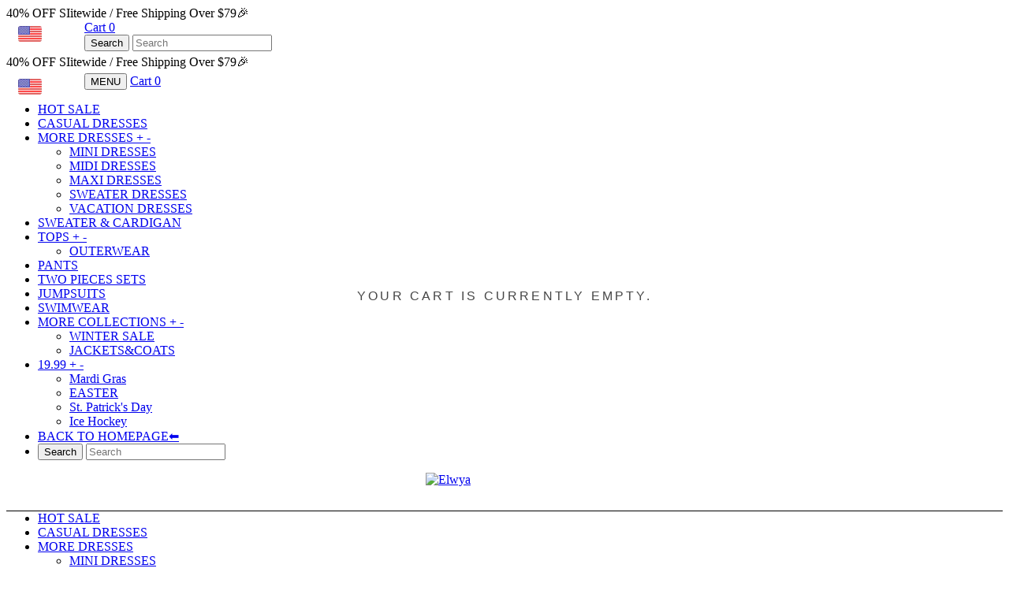

--- FILE ---
content_type: text/html; charset=UTF-8
request_url: https://www.elwya.com/products/05we6il3goonq
body_size: 55482
content:
<!doctype html>
<html class="no-js">
<head>
<script>
window.LimeSpot = window.LimeSpot === undefined ? {} : LimeSpot;
LimeSpot.PageInfo = { Type: "Product", ReferenceIdentifier: "7034806173798"};

LimeSpot.StoreInfo = { Theme: "" };


	
		
	

LimeSpot.CartItems = [];
</script>






  <meta name="google-site-verification" content="-Mpe14IXsEbiwvkCC2zmOgqIzZeFoOZk4PxmjXlQCGY" />
  <meta name="p:domain_verify" content="49896132fa22c6d3e580ea25ba957cbc"/>

  <!-- Basic page needs ================================================== -->
  <meta charset="utf-8">
  <meta http-equiv="X-UA-Compatible" content="IE=edge,chrome=1">

  
  <link rel="shortcut icon" href="//f793c6.myshopify.com/cdn/shop/files/TUBIAO_32x32.png?v=1582523940" type="image/png" />
  

  <!-- Title and description ================================================== -->
  <title>
  Blue Sleeveless Print Two Piece Set &ndash; Elwya
  </title>         


  

  <!-- Social meta ================================================== -->
  <!-- /snippets/social-meta-tags.liquid -->






<meta property="og:site_name" content="Elwya">
<meta property="og:url" content="https://www.elwya.com/products/05we6il3goonq">
<meta property="og:title" content="Blue Sleeveless Print Two Piece Set">
<meta property="og:type" content="product">
<meta property="og:description" content="Elwya">

  <meta property="og:price:amount" content="55.99">
  <meta property="og:price:currency" content="USD">

<meta property="og:image" content="http:https://cdn.shopify.com/s/files/1/0578/1504/0102/products/11_5ed3c2a0-888f-4659-845e-355cf421e126_1200x1200.jpg?v=1709657406"><meta property="og:image" content="http:https://cdn.shopify.com/s/files/1/0578/1504/0102/products/5_5e09aef7-f0be-46d9-953b-77f737498069_1200x1200.jpg?v=1709657406">
<meta property="og:image:secure_url" content="https:https://cdn.shopify.com/s/files/1/0578/1504/0102/products/11_5ed3c2a0-888f-4659-845e-355cf421e126_1200x1200.jpg?v=1709657406"><meta property="og:image:secure_url" content="https:https://cdn.shopify.com/s/files/1/0578/1504/0102/products/5_5e09aef7-f0be-46d9-953b-77f737498069_1200x1200.jpg?v=1709657406">


<meta name="twitter:card" content="summary_large_image">
<meta name="twitter:title" content="Blue Sleeveless Print Two Piece Set">
<meta name="twitter:description" content="Elwya">


  <!-- Helpers ================================================== -->
  <link rel="canonical" href="https://www.elwya.com/products/05we6il3goonq">
  <meta name="viewport" content="width=device-width, initial-scale=1.0, height=device-height, minimum-scale=1.0, user-scalable=0">
  <meta name="theme-color" content="#000000">

  <!-- CSS ================================================== -->
  <link href="//f793c6.myshopify.com/cdn/shop/t/2/assets/timber.scss.css?v=11336733016442393577170356776663509147341413024101703567766" rel="stylesheet">
  <link href="//f793c6.myshopify.com/cdn/shop/t/2/assets/theme.scss.css?v=11336733016442393577170356776663509147341413024101703567766" rel="stylesheet">

  <script>
    window.theme = window.theme || {};

    var theme = {
      strings: {
        addToCart: "Add to Cart \u2022 40% Off",
        soldOut: "Sold Out",
        unavailable: "Unavailable",
        zoomClose: "Close (Esc)",
        zoomPrev: "Previous (Left arrow key)",
        zoomNext: "Next (Right arrow key)",
        addressError: "Error looking up that address",
        addressNoResults: "No results for that address",
        addressQueryLimit: "You have exceeded the Google API usage limit. Consider upgrading to a <a href=\"https:\/\/developers.google.com\/maps\/premium\/usage-limits\">Premium Plan<\/a>.",
        authError: "There was a problem authenticating your Google Maps API Key."
      },
      settings: {
        // Adding some settings to allow the editor to update correctly when they are changed
        enableWideLayout: true,
        typeAccentTransform: true,
        typeAccentSpacing: true,
        baseFontSize: '17px',
        headerBaseFontSize: '28px',
        accentFontSize: '14px'
      },
      variables: {
        mediaQueryMedium: 'screen and (max-width: 768px)',
        bpSmall: false
      },
      moneyFormat: "<span class=money>${{amount}} <\/span>"
    }

    document.documentElement.className = document.documentElement.className.replace('no-js', 'supports-js');
  </script>
  

  <!-- Header hook for plugins ================================================== -->
  <style>span.ls-original-price {display:none;} span.ls-price {display:none;}</style>
    <script async src='https://www.googletagmanager.com/gtag/js?id=G-81SJFQT893'></script>
    <script>
      window.dataLayer = window.dataLayer || [];
      function gtag(){dataLayer.push(arguments);}
    
      gtag('js', new Date());
      var gid = '';
      var sitoid = '';
      var caGa = document.cookie.split(';');
      for(var i=0; i<caGa.length; i++) {
          if(caGa[i].match(/^\s*_ga=GA.*/g)){ 
              gid=caGa[i]; 
          }
          if(caGa[i].match(/^\s*sito_uid=.*/g)){ 
              sitoid=caGa[i]; 
          }
      }
      var client_id = gid.replace(/_ga=GA.\..\./, "").replace(' ', '');
      var user_id = sitoid.replace("sito_uid=", "").replace(' ', '');
      gtag('set', 'user_properties', {
        userId:user_id,
        clientId: client_id
       }); 
      gtag('config', 'G-81SJFQT893');
    </script>
                    <script>window.performance && window.performance.mark && window.performance.mark('shopify.content_for_header.start');</script><meta id="shopify-digital-wallet" name="shopify-digital-wallet" content="/67829203156/digital_wallets/dialog">
 <meta name="shopify-checkout-api-token" content="798e5c390b5771bdcf5801f3db368164">
 <meta id="in-context-paypal-metadata" data-shop-id="67829203156" data-venmo-supported="false" data-environment="production" data-locale="en_US" data-paypal-v4="true" data-currency="USD">
 <script async="async" src="/checkouts/internal/preloads.js?locale=en-HK"></script>
 <script async="async" src="https://shop.app/checkouts/internal/preloads.js?locale=en-HK&shop_id=67829203156" crossorigin="anonymous"></script>
 <script id="shopify-features" type="application/json">{"accessToken":"798e5c390b5771bdcf5801f3db368164","betas":["rich-media-storefront-analytics"],"domain":"f793c6.myshopify.com","predictiveSearch":true,"shopId":67829203156,"smart_payment_buttons_url":"https:\/\/f793c6.myshopify.com\/cdn\/shopifycloud\/payment-sheet\/assets\/latest\/spb.en.js","dynamic_checkout_cart_url":"https:\/\/f793c6.myshopify.com\/cdn\/shopifycloud\/payment-sheet\/assets\/latest\/dynamic-checkout-cart.en.js","dynamic_checkout_cart_button_sizes":{"maxWidth":500,"minWidth":140},"locale":"en","flg4ff40b22":false}</script>
 <script>var Shopify = Shopify || {};
 Shopify.shop = "f793c6.myshopify.com";
 Shopify.locale = "en";
 Shopify.currency = {"active":"USD","rate":"1.0"};
 Shopify.country = "HK";
 Shopify.theme = {"name":"2022 v1","id":138475110612,"theme_store_id":null,"role":"main"};
 Shopify.theme.handle = "null";
 Shopify.theme.style = {"id":null,"handle":null};
 Shopify.cdnHost = "f793c6.myshopify.com/cdn";
 Shopify.routes = Shopify.routes || {};
 Shopify.routes.root = "/";</script>
 <script type="module">!function(o){(o.Shopify=o.Shopify||{}).modules=!0}(window);</script>
 <script>!function(o){function n(){var o=[];function n(){o.push(Array.prototype.slice.apply(arguments))}return n.q=o,n}var t=o.Shopify=o.Shopify||{};t.loadFeatures=n(),t.autoloadFeatures=n()}(window);</script>
 <script>(function() {
   function asyncLoad() {
     var urls = ["https:\/\/cdn1.judge.me\/assets\/installed.js?shop=f793c6.myshopify.com","https:\/\/edge.personalizer.io\/storefront\/2.0.0\/js\/shopify\/storefront.min.js?key=gszuy-z1qkh5xtd6wxo2c3ut1oq-iebf8\u0026shop=da55a1-9f.myshopify.com"];
     for (var i = 0; i < urls.length; i++) {
       var s = document.createElement('script');
       s.type = 'text/javascript';
       s.async = true;
       s.src = urls[i];
       var x = document.getElementsByTagName('script')[0];
       x.parentNode.insertBefore(s, x);
     }
   };
   if(window.attachEvent) {
     window.attachEvent('onload', asyncLoad);
   } else {
     window.addEventListener('load', asyncLoad, false);
   }
 })();</script>
 <script id="__st">var __st={"a":67829203156,"offset":-28800,"reqid":"ceec5fe5-311b-49aa-b825-4116e932b5a6-1709557388","pageurl":"f793c6.myshopify.com\/pages\/api-content_for_header","s":"pages-105794076884","u":"dea44eb98705","p":"page","rtyp":"page","rid":105794076884};</script>
 <script>window.ShopifyPaypalV4VisibilityTracking = true;</script>
 <script>!function(o){o.addEventListener("DOMContentLoaded",function(){window.Shopify=window.Shopify||{},window.Shopify.recaptchaV3=window.Shopify.recaptchaV3||{siteKey:"6LeHG2ApAAAAAO4rPaDW-qVpPKPOBfjbCpzJB9ey"};var t=['form[action*="/contact"] input[name="form_type"][value="contact"]','form[action*="/comments"] input[name="form_type"][value="new_comment"]','form[action*="/account"] input[name="form_type"][value="customer_login"]','form[action*="/account"] input[name="form_type"][value="recover_customer_password"]','form[action*="/account"] input[name="form_type"][value="create_customer"]','form[action*="/contact"] input[name="form_type"][value="customer"]'].join(",");function n(e){e=e.target;null==e||null!=(e=function e(t,n){if(null==t.parentElement)return null;if("FORM"!=t.parentElement.tagName)return e(t.parentElement,n);for(var o=t.parentElement.action,r=0;r<n.length;r++)if(-1!==o.indexOf(n[r]))return t.parentElement;return null}(e,["/contact","/comments","/account"]))&&null!=e.querySelector(t)&&((e=o.createElement("script")).setAttribute("src","https://cdn.shopify.com/shopifycloud/storefront-recaptcha-v3/v0.6/index.js"),o.body.appendChild(e),o.removeEventListener("focus",n,!0),o.removeEventListener("change",n,!0),o.removeEventListener("click",n,!0))}o.addEventListener("click",n,!0),o.addEventListener("change",n,!0),o.addEventListener("focus",n,!0)})}(document);</script>
 <script integrity="sha256-h4dvokWvGcvRSqiG7VnGqoonxF0k3NeoHPLSMjUGIz4=" data-source-attribution="shopify.loadfeatures" defer="defer" src="//f793c6.myshopify.com/cdn/shopifycloud/shopify/assets/storefront/load_feature-87876fa245af19cbd14aa886ed59c6aa8a27c45d24dcd7a81cf2d2323506233e.js" crossorigin="anonymous"></script>
 <script integrity="sha256-HAs5a9TQVLlKuuHrahvWuke+s1UlxXohfHeoYv8G2D8=" data-source-attribution="shopify.dynamic-checkout" defer="defer" src="//f793c6.myshopify.com/cdn/shopifycloud/shopify/assets/storefront/features-1c0b396bd4d054b94abae1eb6a1bd6ba47beb35525c57a217c77a862ff06d83f.js" crossorigin="anonymous"></script>
 
 
 <style id="shopify-dynamic-checkout-cart">@media screen and (min-width: 750px) {
   #dynamic-checkout-cart {
     min-height: 50px;
   }
 }
 
 @media screen and (max-width: 750px) {
   #dynamic-checkout-cart {
     min-height: 60px;
   }
 }
 </style><script>window.performance && window.performance.mark && window.performance.mark(?-mix:\('shopify.content_for_header.end'\);<\/script>) <link href="https://monorail-edge.shopifysvc.com" rel="dns-prefetch">
 <script>(function(){if ("sendBeacon" in navigator && "performance" in window) {var session_token = document.cookie.match(/_shopify_s=([^;]*)/);function handle_abandonment_event(e) {var entries = performance.getEntries().filter(function(entry) {return /monorail-edge.shopifysvc.com/.test(entry.name);});if (!window.abandonment_tracked && entries.length === 0) {window.abandonment_tracked = true;var currentMs = Date.now();var navigation_start = performance.timing.navigationStart;var payload = {shop_id: 67829203156,url: window.location.href,navigation_start,duration: currentMs - navigation_start,session_token: session_token && session_token.length === 2 ? session_token[1] : "",page_type: "page"};window.navigator.sendBeacon("https://monorail-edge.shopifysvc.com/v1/produce", JSON.stringify({schema_id: "online_store_buyer_site_abandonment/1.1",payload: payload,metadata: {event_created_at_ms: currentMs,event_sent_at_ms: currentMs}}));}}window.addEventListener('pagehide', handle_abandonment_event);}}());</script>
 <script id="web-pixels-manager-setup">(function e(e,n,a,t,r){var o="function"==typeof BigInt&&-1!==BigInt.toString().indexOf("[native code]")?"modern":"legacy";window.Shopify=window.Shopify||{};var i=window.Shopify;i.analytics=i.analytics||{};var s=i.analytics;s.replayQueue=[],s.publish=function(e,n,a){return s.replayQueue.push([e,n,a]),!0};try{self.performance.mark("wpm:start")}catch(e){}var l=[a,"/wpm","/b",r,o.substring(0,1),".js"].join("");!function(e){var n=e.src,a=e.async,t=void 0===a||a,r=e.onload,o=e.onerror,i=document.createElement("script"),s=document.head,l=document.body;i.async=t,i.src=n,r&&i.addEventListener("load",r),o&&i.addEventListener("error",o),s?s.appendChild(i):l?l.appendChild(i):console.error("Did not find a head or body element to append the script")}({src:l,async:!0,onload:function(){var a=window.webPixelsManager.init(e);n(a);var t=window.Shopify.analytics;t.replayQueue.forEach((function(e){var n=e[0],t=e[1],r=e[2];a.publishCustomEvent(n,t,r)})),t.replayQueue=[],t.publish=a.publishCustomEvent,t.visitor=a.visitor},onerror:function(){var n=e.storefrontBaseUrl.replace(/\/$/,""),a="".concat(n,"/.well-known/shopify/monorail/unstable/produce_batch"),r=JSON.stringify({metadata:{event_sent_at_ms:(new Date).getTime()},events:[{schema_id:"web_pixels_manager_load/2.0",payload:{version:t||"latest",page_url:self.location.href,status:"failed",error_msg:"".concat(l," has failed to load")},metadata:{event_created_at_ms:(new Date).getTime()}}]});try{if(self.navigator.sendBeacon.bind(self.navigator)(a,r))return!0}catch(e){}var o=new XMLHttpRequest;try{return o.open("POST",a,!0),o.setRequestHeader("Content-Type","text/plain"),o.send(r),!0}catch(e){console&&console.warn&&console.warn("[Web Pixels Manager] Got an unhandled error while logging a load error.")}return!1}})})({shopId: 67829203156,storefrontBaseUrl: "https://f793c6.myshopify.com",cdnBaseUrl: "https://f793c6.myshopify.com/cdn",surface: "storefront-renderer",enabledBetaFlags: [],webPixelsConfigList: [{"id":"shopify-app-pixel","configuration":"{}","eventPayloadVersion":"v1","runtimeContext":"STRICT","scriptVersion":"0575","apiClientId":"shopify-pixel","type":"APP","purposes":["ANALYTICS"]},{"id":"shopify-custom-pixel","eventPayloadVersion":"v1","runtimeContext":"LAX","scriptVersion":"0575","apiClientId":"shopify-pixel","type":"CUSTOM","purposes":["ANALYTICS"]}],initData: {"cart":null,"checkout":null,"customer":null,"productVariants":[]},},function pageEvents(webPixelsManagerAPI) {webPixelsManagerAPI.publish("page_viewed");},"https://f793c6.myshopify.com/cdn","0.0.448","362adfa3w46a77c78p2ed07a31m07b55b84",);</script>  <script>window.ShopifyAnalytics = window.ShopifyAnalytics || {};
 window.ShopifyAnalytics.meta = window.ShopifyAnalytics.meta || {};
 window.ShopifyAnalytics.meta.currency = 'USD';
 var meta = {"page":{"pageType":"product","resourceType":"product","resourceId":8082528960724},"product":{"id":8082528960724,"gid":"\/\/shopify\/Product\/8082528960724","vendor":"","variants":[{"weight":0,"image":{"src":"https:\/\/cdn.shopify.com\/s\/files\/1\/0578\/1504\/0102\/products\/11_5ed3c2a0-888f-4659-845e-355cf421e126.jpg?v=1709657406","created_at":{"$date":{"$numberLong":"1709657406000"}},"updated_at":{"$date":{"$numberLong":"1709657406000"}},"height":1000,"width":1000,"aspect_ratio":1,"position":1,"alt":null,"variant_ids":[40824513691750,40824513724518,40824513757286,40824513790054,40824513822822],"id":30203085684838,"admin_graphql_api_id":"gid:\/\/shopify\/MediaImage\/22496252526694"},"requires_shipping":true,"updated_at":{"$date":{"$numberLong":"1738740650000"}},"inventory_quantity":10000000,"compare_at_price":7498.999999999999,"id":44233166356718,"sku":"WD-959770","title":"Blue \/ S","inventory_policy":"deny","inventory_management":"shopify","fulfillment_service":"manual","option2":"S","option3":null,"weight_unit":"kg","option1":"Blue","price":5599,"barcode":null,"image_id":30203085684838,"taxable":true,"old_inventory_quantity":10000000,"grams":0,"created_at":{"$date":{"$numberLong":"1709657406000"}},"admin_graphql_api_id":"gid:\/\/shopify\/ProductVariant\/40824513691750","inventory_item_id":42919980466278,"position":1,"available":true,"featured_image":{"src":"https:\/\/cdn.shopify.com\/s\/files\/1\/0578\/1504\/0102\/products\/11_5ed3c2a0-888f-4659-845e-355cf421e126.jpg?v=1709657406","created_at":{"$date":{"$numberLong":"1709657406000"}},"updated_at":{"$date":{"$numberLong":"1709657406000"}},"height":1000,"width":1000,"aspect_ratio":1,"position":1,"alt":null,"variant_ids":[40824513691750,40824513724518,40824513757286,40824513790054,40824513822822],"id":30203085684838,"admin_graphql_api_id":"gid:\/\/shopify\/MediaImage\/22496252526694"}},{"weight":0,"image":{"src":"https:\/\/cdn.shopify.com\/s\/files\/1\/0578\/1504\/0102\/products\/11_5ed3c2a0-888f-4659-845e-355cf421e126.jpg?v=1709657406","created_at":{"$date":{"$numberLong":"1709657406000"}},"updated_at":{"$date":{"$numberLong":"1709657406000"}},"height":1000,"width":1000,"aspect_ratio":1,"position":1,"alt":null,"variant_ids":[40824513691750,40824513724518,40824513757286,40824513790054,40824513822822],"id":30203085684838,"admin_graphql_api_id":"gid:\/\/shopify\/MediaImage\/22496252526694"},"requires_shipping":true,"updated_at":{"$date":{"$numberLong":"1738740650000"}},"inventory_quantity":10000000,"compare_at_price":7498.999999999999,"id":44233166389486,"sku":"WD-959771","title":"Blue \/ M","inventory_policy":"deny","inventory_management":"shopify","fulfillment_service":"manual","option2":"M","option3":null,"weight_unit":"kg","option1":"Blue","price":5599,"barcode":null,"image_id":30203085684838,"taxable":true,"old_inventory_quantity":10000000,"grams":0,"created_at":{"$date":{"$numberLong":"1709657406000"}},"admin_graphql_api_id":"gid:\/\/shopify\/ProductVariant\/40824513724518","inventory_item_id":42919980499046,"position":2,"available":true,"featured_image":{"src":"https:\/\/cdn.shopify.com\/s\/files\/1\/0578\/1504\/0102\/products\/11_5ed3c2a0-888f-4659-845e-355cf421e126.jpg?v=1709657406","created_at":{"$date":{"$numberLong":"1709657406000"}},"updated_at":{"$date":{"$numberLong":"1709657406000"}},"height":1000,"width":1000,"aspect_ratio":1,"position":1,"alt":null,"variant_ids":[40824513691750,40824513724518,40824513757286,40824513790054,40824513822822],"id":30203085684838,"admin_graphql_api_id":"gid:\/\/shopify\/MediaImage\/22496252526694"}},{"weight":0,"image":{"src":"https:\/\/cdn.shopify.com\/s\/files\/1\/0578\/1504\/0102\/products\/11_5ed3c2a0-888f-4659-845e-355cf421e126.jpg?v=1709657406","created_at":{"$date":{"$numberLong":"1709657406000"}},"updated_at":{"$date":{"$numberLong":"1709657406000"}},"height":1000,"width":1000,"aspect_ratio":1,"position":1,"alt":null,"variant_ids":[40824513691750,40824513724518,40824513757286,40824513790054,40824513822822],"id":30203085684838,"admin_graphql_api_id":"gid:\/\/shopify\/MediaImage\/22496252526694"},"requires_shipping":true,"updated_at":{"$date":{"$numberLong":"1738740650000"}},"inventory_quantity":10000000,"compare_at_price":7498.999999999999,"id":44233166422254,"sku":"WD-959772","title":"Blue \/ L","inventory_policy":"deny","inventory_management":"shopify","fulfillment_service":"manual","option2":"L","option3":null,"weight_unit":"kg","option1":"Blue","price":5599,"barcode":null,"image_id":30203085684838,"taxable":true,"old_inventory_quantity":10000000,"grams":0,"created_at":{"$date":{"$numberLong":"1709657406000"}},"admin_graphql_api_id":"gid:\/\/shopify\/ProductVariant\/40824513757286","inventory_item_id":42919980531814,"position":3,"available":true,"featured_image":{"src":"https:\/\/cdn.shopify.com\/s\/files\/1\/0578\/1504\/0102\/products\/11_5ed3c2a0-888f-4659-845e-355cf421e126.jpg?v=1709657406","created_at":{"$date":{"$numberLong":"1709657406000"}},"updated_at":{"$date":{"$numberLong":"1709657406000"}},"height":1000,"width":1000,"aspect_ratio":1,"position":1,"alt":null,"variant_ids":[40824513691750,40824513724518,40824513757286,40824513790054,40824513822822],"id":30203085684838,"admin_graphql_api_id":"gid:\/\/shopify\/MediaImage\/22496252526694"}},{"weight":0,"image":{"src":"https:\/\/cdn.shopify.com\/s\/files\/1\/0578\/1504\/0102\/products\/11_5ed3c2a0-888f-4659-845e-355cf421e126.jpg?v=1709657406","created_at":{"$date":{"$numberLong":"1709657406000"}},"updated_at":{"$date":{"$numberLong":"1709657406000"}},"height":1000,"width":1000,"aspect_ratio":1,"position":1,"alt":null,"variant_ids":[40824513691750,40824513724518,40824513757286,40824513790054,40824513822822],"id":30203085684838,"admin_graphql_api_id":"gid:\/\/shopify\/MediaImage\/22496252526694"},"requires_shipping":true,"updated_at":{"$date":{"$numberLong":"1738740650000"}},"inventory_quantity":10000000,"compare_at_price":7498.999999999999,"id":44233166455022,"sku":"WD-959773","title":"Blue \/ XL","inventory_policy":"deny","inventory_management":"shopify","fulfillment_service":"manual","option2":"XL","option3":null,"weight_unit":"kg","option1":"Blue","price":5599,"barcode":null,"image_id":30203085684838,"taxable":true,"old_inventory_quantity":10000000,"grams":0,"created_at":{"$date":{"$numberLong":"1709657406000"}},"admin_graphql_api_id":"gid:\/\/shopify\/ProductVariant\/40824513790054","inventory_item_id":42919980564582,"position":4,"available":true,"featured_image":{"src":"https:\/\/cdn.shopify.com\/s\/files\/1\/0578\/1504\/0102\/products\/11_5ed3c2a0-888f-4659-845e-355cf421e126.jpg?v=1709657406","created_at":{"$date":{"$numberLong":"1709657406000"}},"updated_at":{"$date":{"$numberLong":"1709657406000"}},"height":1000,"width":1000,"aspect_ratio":1,"position":1,"alt":null,"variant_ids":[40824513691750,40824513724518,40824513757286,40824513790054,40824513822822],"id":30203085684838,"admin_graphql_api_id":"gid:\/\/shopify\/MediaImage\/22496252526694"}},{"weight":0,"image":{"src":"https:\/\/cdn.shopify.com\/s\/files\/1\/0578\/1504\/0102\/products\/11_5ed3c2a0-888f-4659-845e-355cf421e126.jpg?v=1709657406","created_at":{"$date":{"$numberLong":"1709657406000"}},"updated_at":{"$date":{"$numberLong":"1709657406000"}},"height":1000,"width":1000,"aspect_ratio":1,"position":1,"alt":null,"variant_ids":[40824513691750,40824513724518,40824513757286,40824513790054,40824513822822],"id":30203085684838,"admin_graphql_api_id":"gid:\/\/shopify\/MediaImage\/22496252526694"},"requires_shipping":true,"updated_at":{"$date":{"$numberLong":"1738740650000"}},"inventory_quantity":10000000,"compare_at_price":7498.999999999999,"id":44233166487790,"sku":"WD-959774","title":"Blue \/ XXL","inventory_policy":"deny","inventory_management":"shopify","fulfillment_service":"manual","option2":"XXL","option3":null,"weight_unit":"kg","option1":"Blue","price":5599,"barcode":null,"image_id":30203085684838,"taxable":true,"old_inventory_quantity":10000000,"grams":0,"created_at":{"$date":{"$numberLong":"1709657406000"}},"admin_graphql_api_id":"gid:\/\/shopify\/ProductVariant\/40824513822822","inventory_item_id":42919980597350,"position":5,"available":true,"featured_image":{"src":"https:\/\/cdn.shopify.com\/s\/files\/1\/0578\/1504\/0102\/products\/11_5ed3c2a0-888f-4659-845e-355cf421e126.jpg?v=1709657406","created_at":{"$date":{"$numberLong":"1709657406000"}},"updated_at":{"$date":{"$numberLong":"1709657406000"}},"height":1000,"width":1000,"aspect_ratio":1,"position":1,"alt":null,"variant_ids":[40824513691750,40824513724518,40824513757286,40824513790054,40824513822822],"id":30203085684838,"admin_graphql_api_id":"gid:\/\/shopify\/MediaImage\/22496252526694"}}],"type":"soldout"}};
 for (var attr in meta) {
   window.ShopifyAnalytics.meta[attr] = meta[attr];
 }</script>
 <script>window.ShopifyAnalytics.merchantGoogleAnalytics = function() {
   
 };
 </script>
 <script class="analytics">(function () {
     var customDocumentWrite = function(content) {
       var jquery = null;
 
       if (window.jQuery) {
         jquery = window.jQuery;
       } else if (window.Checkout && window.Checkout.$) {
         jquery = window.Checkout.$;
       }
 
       if (jquery) {
         jquery('body').append(content);
       }
     };
 
     var hasLoggedConversion = function(token) {
       if (token) {
         return document.cookie.indexOf('loggedConversion=' + token) !== -1;
       }
       return false;
     }
 
     var setCookieIfConversion = function(token) {
       if (token) {
         var twoMonthsFromNow = new Date(Date.now());
         twoMonthsFromNow.setMonth(twoMonthsFromNow.getMonth() + 2);
 
         document.cookie = 'loggedConversion=' + token + '; expires=' + twoMonthsFromNow;
       }
     }
 
     var trekkie = window.ShopifyAnalytics.lib = window.trekkie = window.trekkie || [];
     if (trekkie.integrations) {
       return;
     }
     trekkie.methods = [
       'identify',
       'page',
       'ready',
       'track',
       'trackForm',
       'trackLink'
     ];
     trekkie.factory = function(method) {
       return function() {
         var args = Array.prototype.slice.call(arguments);
         args.unshift(method);
         trekkie.push(args);
         return trekkie;
       };
     };
     for (var i = 0; i < trekkie.methods.length; i++) {
       var key = trekkie.methods[i];
       trekkie[key] = trekkie.factory(key);
     }
     trekkie.load = function(config) {
       trekkie.config = config || {};
       trekkie.config.initialDocumentCookie = document.cookie;
       var first = document.getElementsByTagName('script')[0];
       var script = document.createElement('script');
       script.type = 'text/javascript';
       script.onerror = function(e) {
         var scriptFallback = document.createElement('script');
         scriptFallback.type = 'text/javascript';
         scriptFallback.onerror = function(error) {
                 var Monorail = {
       produce: function produce(monorailDomain, schemaId, payload) {
         var currentMs = new Date().getTime();
         var event = {
           schema_id: schemaId,
           payload: payload,
           metadata: {
             event_created_at_ms: currentMs,
             event_sent_at_ms: currentMs
           }
         };
         return Monorail.sendRequest("https://" + monorailDomain + "/v1/produce", JSON.stringify(event));
       },
       sendRequest: function sendRequest(endpointUrl, payload) {
         // Try the sendBeacon API
         if (window && window.navigator && typeof window.navigator.sendBeacon === 'function' && typeof window.Blob === 'function' && !Monorail.isIos12()) {
           var blobData = new window.Blob([payload], {
             type: 'text/plain'
           });
 
           if (window.navigator.sendBeacon(endpointUrl, blobData)) {
             return true;
           } // sendBeacon was not successful
 
         } // XHR beacon
 
         var xhr = new XMLHttpRequest();
 
         try {
           xhr.open('POST', endpointUrl);
           xhr.setRequestHeader('Content-Type', 'text/plain');
           xhr.send(payload);
         } catch (e) {
           console.log(e);
         }
 
         return false;
       },
       isIos12: function isIos12() {
         return window.navigator.userAgent.lastIndexOf('iPhone; CPU iPhone OS 12_') !== -1 || window.navigator.userAgent.lastIndexOf('iPad; CPU OS 12_') !== -1;
       }
     };
     Monorail.produce('monorail-edge.shopifysvc.com',
       'trekkie_storefront_load_errors/1.1',
       {shop_id: 67829203156,
       theme_id: 138475110612,
       app_name: "storefront",
       context_url: window.location.href,
       source_url: "//f793c6.myshopify.com/cdn/s/trekkie.storefront.64022fdadec5c8ec4be5f67dbeb0521916405ce3.min.js"});
 
         };
         scriptFallback.async = true;
         scriptFallback.src = '//f793c6.myshopify.com/cdn/s/trekkie.storefront.64022fdadec5c8ec4be5f67dbeb0521916405ce3.min.js';
         first.parentNode.insertBefore(scriptFallback, first);
       };
       script.async = true;
       script.src = '//f793c6.myshopify.com/cdn/s/trekkie.storefront.64022fdadec5c8ec4be5f67dbeb0521916405ce3.min.js';
       first.parentNode.insertBefore(script, first);
     };
     trekkie.load(
       {"Trekkie":{"appName":"storefront","development":false,"defaultAttributes":{"shopId":67829203156,"isMerchantRequest":null,"themeId":138475110612,"themeCityHash":"8010228218355787663","contentLanguage":"en","currency":"USD"},"isServerSideCookieWritingEnabled":true,"expectS2SEventId":true,"expectS2SEventEmit":true,"useS2SEventId":true,"s2sEventIdSource":"cookie","s2sEventId":"211f213bd024cddd027adba1d4eb30cb46c04951d0619c401bd243059f68cdff","monorailRegion":"shop_domain"},"Facebook Pixel":{"pixelIds":["940439407511375"],"agent":"plshopify1.2"},"Session Attribution":{},"S2S":{"facebookCapiEnabled":true,"facebookAppPixelId":"940439407511375","source":"trekkie-storefront-renderer"}}
     );
 
     var loaded = false;
     trekkie.ready(function() {
       if (loaded) return;
       loaded = true;
 
       window.ShopifyAnalytics.lib = window.trekkie;
 
   
       var originalDocumentWrite = document.write;
       document.write = customDocumentWrite;
       try { window.ShopifyAnalytics.merchantGoogleAnalytics.call(this); } catch(error) {};
       document.write = originalDocumentWrite;
 
       window.ShopifyAnalytics.lib.page(null,{"pageType":"page","resourceType":"page","resourceId":105794076884});
 
       var match = window.location.pathname.match(/checkouts\/(.+)\/(thank_you|post_purchase)/)
       var token = match? match[1]: undefined;
       if (!hasLoggedConversion(token)) {
         setCookieIfConversion(token);window.ShopifyAnalytics.lib.track("Viewed Product",{"currency":"USD","variantId":44233166356718,"productId":8091846410478,"productGid":"gid:\/\/shopify\/Product\/8091846410478","name":"Blue Sleeveless Print Two Piece Set","price":55.99,"sku":"WD-959770","brand":"","variant":"Blue \/ S","category":"","nonInteraction":true},"211f213bd024cddd027adba1d4eb30cb46c04951d0619c401bd243059f68cdff");gtag("event", "view_item",{"items":[{"item_id":"WD-959770","item_name":"Blue Sleeveless Print Two Piece Set","item_brand":"","item_category":"","price":55.99,"item_variant":"Blue \/ S"}],"currency":"USD","value":55.99});
         
       }
     });
 
 
         var eventsListenerScript = document.createElement('script');
         eventsListenerScript.async = true;
         eventsListenerScript.src = "//f793c6.myshopify.com/cdn/shopifycloud/shopify/assets/shop_events_listener-a7c63dba65ccddc484f77541dc8ca437e60e1e9e297fe1c3faebf6523a0ede9b.js";
         document.getElementsByTagName('head')[0].appendChild(eventsListenerScript);
 
 })();</script>
 <script class="boomerang">
 (function () {
   if (window.BOOMR && (window.BOOMR.version || window.BOOMR.snippetExecuted)) {
     return;
   }
   window.BOOMR = window.BOOMR || {};
   window.BOOMR.snippetStart = new Date().getTime();
   window.BOOMR.snippetExecuted = true;
   window.BOOMR.snippetVersion = 12;
   window.BOOMR.application = "storefront-renderer";
   window.BOOMR.themeName = "Minimal";
   window.BOOMR.themeVersion = "10.0.3";
   window.BOOMR.shopId = 67829203156;
   window.BOOMR.themeId = 138475110612;
   window.BOOMR.renderRegion = "gcp-us-central1";
   window.BOOMR.url =
     "https://f793c6.myshopify.com/cdn/shopifycloud/boomerang/shopify-boomerang-1.0.0.min.js";
   var where = document.currentScript || document.getElementsByTagName("script")[0];
   var parentNode = where.parentNode;
   var promoted = false;
   var LOADER_TIMEOUT = 3000;
   function promote() {
     if (promoted) {
       return;
     }
     var script = document.createElement("script");
     script.id = "boomr-scr-as";
     script.src = window.BOOMR.url;
     script.async = true;
     parentNode.appendChild(script);
     promoted = true;
   }
   function iframeLoader(wasFallback) {
     promoted = true;
     var dom, bootstrap, iframe, iframeStyle;
     var doc = document;
     var win = window;
     window.BOOMR.snippetMethod = wasFallback ? "if" : "i";
     bootstrap = function(parent, scriptId) {
       var script = doc.createElement("script");
       script.id = scriptId || "boomr-if-as";
       script.src = window.BOOMR.url;
       BOOMR_lstart = new Date().getTime();
       parent = parent || doc.body;
       parent.appendChild(script);
     };
     if (!window.addEventListener && window.attachEvent && navigator.userAgent.match(/MSIE [67]./)) {
       window.BOOMR.snippetMethod = "s";
       bootstrap(parentNode, "boomr-async");
       return;
     }
     iframe = document.createElement("IFRAME");
     iframe.src = "about:blank";
     iframe.title = "";
     iframe.role = "presentation";
     iframe.loading = "eager";
     iframeStyle = (iframe.frameElement || iframe).style;
     iframeStyle.width = 0;
     iframeStyle.height = 0;
     iframeStyle.border = 0;
     iframeStyle.display = "none";
     parentNode.appendChild(iframe);
     try {
       win = iframe.contentWindow;
       doc = win.document.open();
     } catch (e) {
       dom = document.domain;
       iframe.src = "javascript:var d=document.open();d.domain='" + dom + "';void(0);";
       win = iframe.contentWindow;
       doc = win.document.open();
     }
     if (dom) {
       doc._boomrl = function() {
         this.domain = dom;
         bootstrap();
       };
       doc.write("<body onload='document._boomrl();'>");
     } else {
       win._boomrl = function() {
         bootstrap();
       };
       if (win.addEventListener) {
         win.addEventListener("load", win._boomrl, false);
       } else if (win.attachEvent) {
         win.attachEvent("onload", win._boomrl);
       }
     }
     doc.close();
   }
   var link = document.createElement("link");
   if (link.relList &&
     typeof link.relList.supports === "function" &&
     link.relList.supports("preload") &&
     ("as" in link)) {
     window.BOOMR.snippetMethod = "p";
     link.href = window.BOOMR.url;
     link.rel = "preload";
     link.as = "script";
     link.addEventListener("load", promote);
     link.addEventListener("error", function() {
       iframeLoader(true);
     });
     setTimeout(function() {
       if (!promoted) {
         iframeLoader(true);
       }
     }, LOADER_TIMEOUT);
     BOOMR_lstart = new Date().getTime();
     parentNode.appendChild(link);
   } else {
     iframeLoader(false);
   }
   function boomerangSaveLoadTime(e) {
     window.BOOMR_onload = (e && e.timeStamp) || new Date().getTime();
   }
   if (window.addEventListener) {
     window.addEventListener("load", boomerangSaveLoadTime, false);
   } else if (window.attachEvent) {
     window.attachEvent("onload", boomerangSaveLoadTime);
   }
   if (document.addEventListener) {
     document.addEventListener("onBoomerangLoaded", function(e) {
       e.detail.BOOMR.init({
         ResourceTiming: {
           enabled: true,
           trackedResourceTypes: ["script", "img", "css"]
         },
       });
       e.detail.BOOMR.t_end = new Date().getTime();
     });
   } else if (document.attachEvent) {
     document.attachEvent("onpropertychange", function(e) {
       if (!e) e=event;
       if (e.propertyName === "onBoomerangLoaded") {
         e.detail.BOOMR.init({
           ResourceTiming: {
             enabled: true,
             trackedResourceTypes: ["script", "img", "css"]
           },
         });
         e.detail.BOOMR.t_end = new Date().getTime();
       }
     });
   }
 })();</script>
 

  <script src="//f793c6.myshopify.com/cdn/shop/t/2/assets/jquery-2.2.3.min.js?v=11336733016442393577170356776663509147341413024101703567766" type="text/javascript"></script>

  <script src="//f793c6.myshopify.com/cdn/shop/t/2/assets/lazysizes.min.js?v=11336733016442393577170356776663509147341413024101703567766" async="async"></script>

  
  

  
<!-- Start of Judge.me Core -->
<link rel="dns-prefetch" href="https://cdn.judge.me/">
<script data-cfasync='false' class='jdgm-settings-script'>window.jdgmSettings={"pagination":5,"disable_web_reviews":false,"badge_no_review_text":"No reviews","badge_n_reviews_text":"{{ n }} review/reviews","badge_star_color":"#f7db20","hide_badge_preview_if_no_reviews":true,"badge_hide_text":false,"enforce_center_preview_badge":false,"widget_title":"Customer Reviews","widget_open_form_text":"Write a review","widget_close_form_text":"Cancel review","widget_refresh_page_text":"Refresh page","widget_summary_text":"Based on {{ number_of_reviews }} review/reviews","widget_no_review_text":"Be the first to write a review","widget_name_field_text":"Name","widget_verified_name_field_text":"Verified Name (public)","widget_name_placeholder_text":"Enter your name (public)","widget_required_field_error_text":"This field is required.","widget_email_field_text":"Email","widget_verified_email_field_text":"Verified Email (private, can not be edited)","widget_email_placeholder_text":"Enter your email (private)","widget_email_field_error_text":"Please enter a valid email address.","widget_rating_field_text":"Rating","widget_review_title_field_text":"Review Title","widget_review_title_placeholder_text":"Give your review a title","widget_review_body_field_text":"Review","widget_review_body_placeholder_text":"Write your comments here","widget_pictures_field_text":"Picture/Video (optional)","widget_submit_review_text":"Submit Review","widget_submit_verified_review_text":"Submit Verified Review","widget_submit_success_msg_with_auto_publish":"Thank you! Please refresh the page in a few moments to see your review. ","widget_submit_success_msg_no_auto_publish":"Thank you! Your review will be published as soon as it is approved by the shop admin. You can remove or edit your review by logging into \u003ca href='https://judge.me/login' target='_blank' rel='nofollow noopener'\u003eJudge.me\u003c/a\u003e","widget_show_default_reviews_out_of_total_text":"Showing {{ n_reviews_shown }} out of {{ n_reviews }} reviews.","widget_show_all_link_text":"Show all","widget_show_less_link_text":"Show less","widget_author_said_text":"{{ reviewer_name }} said:","widget_days_text":"{{ n }} days ago","widget_weeks_text":"{{ n }} week/weeks ago","widget_months_text":"{{ n }} month/months ago","widget_years_text":"{{ n }} year/years ago","widget_yesterday_text":"Yesterday","widget_today_text":"Today","widget_replied_text":"\u003e\u003e {{ shop_name }} replied:","widget_read_more_text":"Read more","widget_rating_filter_see_all_text":"See all reviews","widget_sorting_most_recent_text":"Most Recent","widget_sorting_highest_rating_text":"Highest Rating","widget_sorting_lowest_rating_text":"Lowest Rating","widget_sorting_with_pictures_text":"Only Pictures","widget_sorting_most_helpful_text":"Most Helpful","widget_open_question_form_text":"Ask a question","widget_reviews_subtab_text":"Reviews","widget_questions_subtab_text":"Questions","widget_question_label_text":"Question","widget_answer_label_text":"Answer","widget_question_placeholder_text":"Write your question here","widget_submit_question_text":"Submit Question","widget_question_submit_success_text":"Thank you for your question! We will notify you once it gets answered.","widget_star_color":"#f7db20","verified_badge_text":"Verified","verified_badge_placement":"left-of-reviewer-name","widget_hide_border":false,"widget_social_share":false,"widget_thumb":false,"widget_review_location_show":false,"widget_location_format":"country_iso_code","all_reviews_include_out_of_store_products":true,"all_reviews_out_of_store_text":"(out of store)","all_reviews_product_name_prefix_text":"about","enable_review_pictures":true,"enable_question_anwser":true,"default_sort_method":"pictures-first","widget_product_reviews_subtab_text":"Product Reviews","widget_shop_reviews_subtab_text":"Shop Reviews","widget_sorting_pictures_first_text":"Pictures first","floating_tab_button_name":"★ Judge.me Reviews","floating_tab_title":"Let customers speak for us","floating_tab_url":"","floating_tab_url_enabled":false,"all_reviews_text_badge_text":"Customers rate us {{ shop.metafields.judgeme.all_reviews_rating | round: 1 }}/5 based on {{ shop.metafields.judgeme.all_reviews_count }} reviews.","all_reviews_text_badge_text_branded_style":"{{ shop.metafields.judgeme.all_reviews_rating | round: 1 }} out of 5 stars based on {{ shop.metafields.judgeme.all_reviews_count }} reviews","all_reviews_text_badge_url":"https://www.iztzo.com/pages/reviews","all_reviews_text_style":"branded","featured_carousel_title":"Let customers speak for us","featured_carousel_count_text":"from {{ n }} reviews","featured_carousel_url":"https://www.iztzo.com/pages/reviews","featured_carousel_height":200,"verified_count_badge_style":"branded","verified_count_badge_url":"https://www.iztzo.com/pages/reviews","widget_show_histogram":false,"picture_reminder_submit_button":"Upload Pictures","enable_review_videos":true,"widget_sorting_videos_first_text":"Videos first","widget_review_pending_text":"Pending","remove_microdata_snippet":false,"preview_badge_no_question_text":"No questions","preview_badge_n_question_text":"{{ number_of_questions }} question/questions","widget_search_bar_placeholder":"Search reviews","widget_sorting_verified_only_text":"Verified only","featured_carousel_verified_badge_enable":true,"all_reviews_page_load_more_text":"Load More Reviews","widget_advanced_speed_features":5,"widget_public_name_text":"displayed publicly like","default_reviewer_name_has_non_latin":true,"widget_reviewer_anonymous":"Anonymous","medals_widget_title":"Judge.me Review Medals","widget_invalid_yt_video_url_error_text":"Not a YouTube video URL","widget_max_length_field_error_text":"Please enter no more than {0} characters.","widget_verified_by_shop_text":"Verified by Shop","widget_load_with_code_splitting":true,"widget_ugc_title":"Made by us, Shared by you","widget_ugc_subtitle":"Tag us to see your picture featured in our page","widget_ugc_primary_button_text":"Buy Now","widget_ugc_secondary_button_text":"Load More","widget_ugc_reviews_button_text":"View Reviews","widget_primary_color":"#f7db20","widget_summary_average_rating_text":"{{ average_rating }} out of 5","widget_media_grid_title":"Customer photos \u0026 videos","widget_media_grid_see_more_text":"See more","widget_verified_by_judgeme_text":"Verified by Judge.me","widget_verified_by_judgeme_text_in_store_medals":"Verified by Judge.me","widget_media_field_exceed_quantity_message":"Sorry, we can only accept {{ max_media }} for one review.","widget_media_field_exceed_limit_message":"{{ file_name }} is too large, please select a {{ media_type }} less than {{ size_limit }}MB.","widget_review_submitted_text":"Review Submitted!","widget_question_submitted_text":"Question Submitted!","widget_close_form_text_question":"Cancel","widget_write_your_answer_here_text":"Write your answer here","widget_show_collected_by_judgeme":true,"widget_collected_by_judgeme_text":"collected by Judge.me","widget_load_more_text":"Load More","widget_full_review_text":"Full Review","widget_read_more_reviews_text":"Read More Reviews","widget_read_questions_text":"Read Questions","widget_questions_and_answers_text":"Questions \u0026 Answers","widget_verified_by_text":"Verified by","widget_number_of_reviews_text":"{{ number_of_reviews }} reviews","widget_back_button_text":"Back","widget_next_button_text":"Next","widget_custom_forms_filter_button":"Filters","how_reviews_are_collected":"How reviews are collected?","widget_gdpr_statement":"How we use your data: We’ll only contact you about the review you left, and only if necessary. By submitting your review, you agree to Judge.me’s \u003ca href='https://judge.me/terms' target='_blank' rel='nofollow noopener'\u003eterms and conditions\u003c/a\u003e and \u003ca href='https://judge.me/privacy' target='_blank' rel='nofollow noopener'\u003eprivacy policy\u003c/a\u003e.","preview_badge_collection_page_install_preference":true,"preview_badge_home_page_install_preference":true,"preview_badge_product_page_install_preference":true,"review_widget_best_location":true,"platform":"shopify","branding_url":"https://judge.me/reviews","branding_text":"Powered by Judge.me","locale":"en","reply_name":"Elwya","widget_version":"3.0","footer":true,"autopublish":false,"review_dates":true,"enable_custom_form":false,"can_be_branded":false};</script> <style class='jdgm-settings-style'>.jdgm-xx{left:0}:root{--jdgm-primary-color:#f7db20;--jdgm-secondary-color:rgba(247,219,32,0.1);--jdgm-star-color:#f7db20;--jdgm-paginate-color:#f7db20;--jdgm-border-radius:0}.jdgm-histogram__bar-content{background-color:#f7db20}.jdgm-rev[data-verified-buyer=true] .jdgm-rev__icon.jdgm-rev__icon:after,.jdgm-rev__buyer-badge.jdgm-rev__buyer-badge{color:white;background-color:#f7db20}.jdgm-review-widget--small .jdgm-gallery.jdgm-gallery .jdgm-gallery__thumbnail-link:nth-child(8) .jdgm-gallery__thumbnail-wrapper.jdgm-gallery__thumbnail-wrapper:before{content:"See more"}@media only screen and (min-width: 768px){.jdgm-gallery.jdgm-gallery .jdgm-gallery__thumbnail-link:nth-child(8) .jdgm-gallery__thumbnail-wrapper.jdgm-gallery__thumbnail-wrapper:before{content:"See more"}}.jdgm-preview-badge .jdgm-star.jdgm-star{color:#f7db20}.jdgm-prev-badge[data-average-rating='0.00']{display:none !important}.jdgm-author-all-initials{display:none !important}.jdgm-author-last-initial{display:none !important}.jdgm-rev-widg__title{visibility:hidden}.jdgm-rev-widg__summary-text{visibility:hidden}.jdgm-prev-badge__text{visibility:hidden}.jdgm-rev__replier:before{content:'f793c6.com'}.jdgm-rev__prod-link-prefix:before{content:'about'}.jdgm-rev__out-of-store-text:before{content:'(out of store)'}@media only screen and (min-width: 768px){.jdgm-rev__pics .jdgm-rev_all-rev-page-picture-separator,.jdgm-rev__pics .jdgm-rev__product-picture{display:none}}@media only screen and (max-width: 768px){.jdgm-rev__pics .jdgm-rev_all-rev-page-picture-separator,.jdgm-rev__pics .jdgm-rev__product-picture{display:none}}.jdgm-verified-count-badget[data-from-snippet="true"]{display:none !important}.jdgm-carousel-wrapper[data-from-snippet="true"]{display:none !important}.jdgm-all-reviews-text[data-from-snippet="true"]{display:none !important}.jdgm-medals-section[data-from-snippet="true"]{display:none !important}.jdgm-ugc-media-wrapper[data-from-snippet="true"]{display:none !important}.jdgm-histogram{display:none !important}.jdgm-widget .jdgm-sort-dropdown-wrapper{margin-top:12px}
</style>

  
  
  
  <style class='jdgm-miracle-styles'>
  @-webkit-keyframes jdgm-spin{0%{-webkit-transform:rotate(0deg);-ms-transform:rotate(0deg);transform:rotate(0deg)}100%{-webkit-transform:rotate(359deg);-ms-transform:rotate(359deg);transform:rotate(359deg)}}@keyframes jdgm-spin{0%{-webkit-transform:rotate(0deg);-ms-transform:rotate(0deg);transform:rotate(0deg)}100%{-webkit-transform:rotate(359deg);-ms-transform:rotate(359deg);transform:rotate(359deg)}}@font-face{font-family:'JudgemeStar';src:url("[data-uri]") format("woff");font-weight:normal;font-style:normal}.jdgm-star{font-family:'JudgemeStar';display:inline !important;text-decoration:none !important;padding:0 4px 0 0 !important;margin:0 !important;font-weight:bold;opacity:1;-webkit-font-smoothing:antialiased;-moz-osx-font-smoothing:grayscale}.jdgm-star:hover{opacity:1}.jdgm-star:last-of-type{padding:0 !important}.jdgm-star.jdgm--on:before{content:"\e000"}.jdgm-star.jdgm--off:before{content:"\e001"}.jdgm-star.jdgm--half:before{content:"\e002"}.jdgm-widget *{margin:0;line-height:1.4;-webkit-box-sizing:border-box;-moz-box-sizing:border-box;box-sizing:border-box;-webkit-overflow-scrolling:touch}.jdgm-hidden{display:none !important;visibility:hidden !important}.jdgm-temp-hidden{display:none}.jdgm-spinner{width:40px;height:40px;margin:auto;border-radius:50%;border-top:2px solid #eee;border-right:2px solid #eee;border-bottom:2px solid #eee;border-left:2px solid #ccc;-webkit-animation:jdgm-spin 0.8s infinite linear;animation:jdgm-spin 0.8s infinite linear}.jdgm-prev-badge{display:block !important}

</style>


  
  
   


<script data-cfasync="false" type="text/javascript" async src="https://cdn.judge.me/shopify_v2.js"></script>
<link rel="stylesheet" type="text/css" media="nope!" href="https://cdn.judge.me/shopify_v2.css"
      onload="this.media='all',function(){var d=document,e=d.createEvent('Event');e.initEvent('jdgm.doneLoadingCss',!0,!0),d.dispatchEvent(e)}();">

<noscript><link rel="stylesheet" type="text/css" media="all" href="https://cdn.judge.me/shopify_v2.css"></noscript>
<!-- End of Judge.me Core -->


  
 
<style>.jdgm-review-widget--small .jdgm-rev-widg, .jdgm-review-widget--medium .jdgm-rev-widg {padding: 24px 16px !important}</style></head>

<body id="blue-sleeveless-print-two-piece-set" class="template-product" >







































































  <div id="shopify-section-header" class="shopify-section">
<style>
  .logo__image-wrapper {
    max-width: 200px;
  }
  /*================= If logo is above navigation ================== */
  
    .site-nav {
      
        border-top: 1px solid #000000;
        border-bottom: 1px solid #000000;
      
      margin-top: 30px;
    }

    
      .logo__image-wrapper {
        margin: 0 auto;
      }
    
  

  /*============ If logo is on the same line as navigation ============ */
  


  
</style>

<div data-section-id="header" data-section-type="header-section">
  <div class="header-bar">
    <div class="wrapper medium-down--hide">
      <div class="post-large--display-table">

        
          <div class="header-bar__left post-large--display-table-cell" style="width:45%">

            

            

            
              <div class="header-bar__module header-bar__message">
                
                  40% OFF SIitewide / Free Shipping Over $79🎉
                
              </div>
            

          </div>
        

        <div class="header-bar__right post-large--display-table-cell">

          

          <div class="header-bar__module">
            <span class="header-bar__sep" aria-hidden="true"></span>
            <a href="/cart" class="cart-page-link">
              <span class="icon icon-cart header-bar__cart-icon" aria-hidden="true"></span>
            </a>
          </div>

          <div class="header-bar__module">
            <a href="/cart" class="cart-page-link">
              Cart
              <span class="cart-count header-bar__cart-count hidden-count">0</span>
            </a>
          </div>

          
            
              <div class="header-bar__module header-bar__search">
                


  <form action="/search" method="get" class="header-bar__search-form clearfix" role="search">
    
    <button type="submit" class="btn btn--search icon-fallback-text header-bar__search-submit">
      <span class="icon icon-search" aria-hidden="true"></span>
      <span class="fallback-text">Search</span>
    </button>
    <input type="search" name="q" value="" aria-label="Search" class="header-bar__search-input" placeholder="Search">
  </form>


              </div>
            
          

        </div>
      </div>
    </div>

    <div class="wrapper post-large--hide announcement-bar--mobile" style="padding:5px 0 5px 0;">
      
        
          <span>40% OFF SIitewide / Free Shipping Over $79🎉</span>
        
      
    </div>

    <div class="wrapper post-large--hide">
      
        <button type="button" class="mobile-nav-trigger" id="MobileNavTrigger" aria-controls="MobileNav" aria-expanded="false">
          <span class="icon icon-hamburger" aria-hidden="true"></span>
          MENU
        </button>
      
      <a href="/cart" class="cart-page-link mobile-cart-page-link">
        <span class="icon icon-cart header-bar__cart-icon" aria-hidden="true"></span>
        Cart <span class="cart-count hidden-count">0</span>
      </a>
    </div>
    <nav role="navigation">
  <ul id="MobileNav" class="mobile-nav post-large--hide">
    
      
        <li class="mobile-nav__link">
          <a
            href="/collections/hot-sale"
            class="mobile-nav"
            >
            HOT SALE
          </a>
        </li>
      
    
      
        <li class="mobile-nav__link">
          <a
            href="/collections/casual-dresses"
            class="mobile-nav"
            >
            CASUAL DRESSES
          </a>
        </li>
      
    
      
        
        <li class="mobile-nav__link" aria-haspopup="true">
          <a
            href="#"
            class="mobile-nav__sublist-trigger"
            aria-controls="MobileNav-Parent-3"
            aria-expanded="false">
            MORE DRESSES
            <span class="icon-fallback-text mobile-nav__sublist-expand" aria-hidden="true">
  <span class="icon icon-plus" aria-hidden="true"></span>
  <span class="fallback-text">+</span>
</span>
<span class="icon-fallback-text mobile-nav__sublist-contract" aria-hidden="true">
  <span class="icon icon-minus" aria-hidden="true"></span>
  <span class="fallback-text">-</span>
</span>

          </a>
          <ul
            id="MobileNav-Parent-3"
            class="mobile-nav__sublist">
            
            
              
                <li class="mobile-nav__sublist-link">
                  <a
                    href="/collections/mini-midi-dresses"
                    >
                    MINI DRESSES
                  </a>
                </li>
              
            
              
                <li class="mobile-nav__sublist-link">
                  <a
                    href="/collections/midi-dresses"
                    >
                    MIDI DRESSES
                  </a>
                </li>
              
            
              
                <li class="mobile-nav__sublist-link">
                  <a
                    href="/collections/maxi-dresses-new"
                    >
                    MAXI DRESSES
                  </a>
                </li>
              
            
              
                <li class="mobile-nav__sublist-link">
                  <a
                    href="/collections/sweater-dresses"
                    >
                    SWEATER DRESSES
                  </a>
                </li>
              
            
              
                <li class="mobile-nav__sublist-link">
                  <a
                    href="/collections/vacation-dresses-1"
                    >
                    VACATION DRESSES
                  </a>
                </li>
              
            
          </ul>
        </li>
      
    
      
        <li class="mobile-nav__link">
          <a
            href="/collections/sweater-cardigan"
            class="mobile-nav"
            >
            SWEATER &amp; CARDIGAN
          </a>
        </li>
      
    
      
        
        <li class="mobile-nav__link" aria-haspopup="true">
          <a
            href="/collections/tops"
            class="mobile-nav__sublist-trigger"
            aria-controls="MobileNav-Parent-5"
            aria-expanded="false">
            TOPS
            <span class="icon-fallback-text mobile-nav__sublist-expand" aria-hidden="true">
  <span class="icon icon-plus" aria-hidden="true"></span>
  <span class="fallback-text">+</span>
</span>
<span class="icon-fallback-text mobile-nav__sublist-contract" aria-hidden="true">
  <span class="icon icon-minus" aria-hidden="true"></span>
  <span class="fallback-text">-</span>
</span>

          </a>
          <ul
            id="MobileNav-Parent-5"
            class="mobile-nav__sublist">
            
            
              
                <li class="mobile-nav__sublist-link">
                  <a
                    href="/collections/outerwear"
                    >
                    OUTERWEAR
                  </a>
                </li>
              
            
          </ul>
        </li>
      
    
      
        <li class="mobile-nav__link">
          <a
            href="/collections/pants"
            class="mobile-nav"
            >
            PANTS
          </a>
        </li>
      
    
      
        <li class="mobile-nav__link">
          <a
            href="/collections/two-pieces-set"
            class="mobile-nav"
            >
            TWO PIECES SETS
          </a>
        </li>
      
    
      
        <li class="mobile-nav__link">
          <a
            href="/collections/jumpsuits"
            class="mobile-nav"
            >
            JUMPSUITS
          </a>
        </li>
      
    
      
        <li class="mobile-nav__link">
          <a
            href="/collections/swimwear"
            class="mobile-nav"
            >
            SWIMWEAR
          </a>
        </li>
      
    
      
        
        <li class="mobile-nav__link" aria-haspopup="true">
          <a
            href="#"
            class="mobile-nav__sublist-trigger"
            aria-controls="MobileNav-Parent-10"
            aria-expanded="false">
            MORE COLLECTIONS
            <span class="icon-fallback-text mobile-nav__sublist-expand" aria-hidden="true">
  <span class="icon icon-plus" aria-hidden="true"></span>
  <span class="fallback-text">+</span>
</span>
<span class="icon-fallback-text mobile-nav__sublist-contract" aria-hidden="true">
  <span class="icon icon-minus" aria-hidden="true"></span>
  <span class="fallback-text">-</span>
</span>

          </a>
          <ul
            id="MobileNav-Parent-10"
            class="mobile-nav__sublist">
            
            
              
                <li class="mobile-nav__sublist-link">
                  <a
                    href="/collections/winter-sale"
                    >
                    WINTER SALE
                  </a>
                </li>
              
            
              
                <li class="mobile-nav__sublist-link">
                  <a
                    href="/collections/jackets-coats"
                    >
                    JACKETS&amp;COATS
                  </a>
                </li>
              
            
          </ul>
        </li>
      
    
      
        
        <li class="mobile-nav__link" aria-haspopup="true">
          <a
            href="#"
            class="mobile-nav__sublist-trigger"
            aria-controls="MobileNav-Parent-11"
            aria-expanded="false">
            19.99
            <span class="icon-fallback-text mobile-nav__sublist-expand" aria-hidden="true">
  <span class="icon icon-plus" aria-hidden="true"></span>
  <span class="fallback-text">+</span>
</span>
<span class="icon-fallback-text mobile-nav__sublist-contract" aria-hidden="true">
  <span class="icon icon-minus" aria-hidden="true"></span>
  <span class="fallback-text">-</span>
</span>

          </a>
          <ul
            id="MobileNav-Parent-11"
            class="mobile-nav__sublist">
            
            
              
                <li class="mobile-nav__sublist-link">
                  <a
                    href="/collections/mardi-gras"
                    >
                    Mardi Gras
                  </a>
                </li>
              
            
              
                <li class="mobile-nav__sublist-link">
                  <a
                    href="/collections/easter"
                    >
                    EASTER
                  </a>
                </li>
              
            
              
                <li class="mobile-nav__sublist-link">
                  <a
                    href="/collections/st-patricks-day"
                    >
                    St. Patrick&#039;s Day
                  </a>
                </li>
              
            
              
                <li class="mobile-nav__sublist-link">
                  <a
                    href="/collections/ice-hockey"
                    >
                    Ice Hockey
                  </a>
                </li>
              
            
          </ul>
        </li>
      
    
      
        <li class="mobile-nav__link">
          <a
            href="/"
            class="mobile-nav"
            >
            BACK TO HOMEPAGE⬅️
          </a>
        </li>
      
    

    

    <li class="mobile-nav__link">
      
        <div class="header-bar__module header-bar__search">
          


  <form action="/search" method="get" class="header-bar__search-form clearfix" role="search">
    
    <button type="submit" class="btn btn--search icon-fallback-text header-bar__search-submit">
      <span class="icon icon-search" aria-hidden="true"></span>
      <span class="fallback-text">Search</span>
    </button>
    <input type="search" name="q" value="" aria-label="Search" class="header-bar__search-input" placeholder="Search">
  </form>


        </div>
      
    </li>
  </ul>
</nav>

  </div>

  <header class="site-header" role="banner">
    <div class="wrapper">

      
        <div class="grid--full">
          <div class="grid__item">
            
              <div class="h1 site-header__logo" itemscope itemtype="http://schema.org/Organization">
            
              
                <noscript>
                  
                  <div class="logo__image-wrapper">
                    <img src="//f793c6.myshopify.com/cdn/shop/files/logo_054fdb57-d8c3-45b2-b254-f33673bdd19d.png" alt="Elwya" class="" />
                  </div>
                </noscript>
                <div class="logo__image-wrapper supports-js">
                  <a href="/" itemprop="url" style="padding-top:44.444444444444%;">
                    
                    <img class="logo__image lazyload"
                         src="//f793c6.myshopify.com/cdn/shop/files/logo_054fdb57-d8c3-45b2-b254-f33673bdd19d.png"
                         data-src="//f793c6.myshopify.com/cdn/shop/files/logo_054fdb57-d8c3-45b2-b254-f33673bdd19d.png"
                         data-widths="[120, 180, 360, 540, 720, 900, 1080, 1296, 1512, 1728, 1944, 2048]"
                         data-aspectratio="2.25"
                         data-sizes="auto"
                         alt="Elwya"
                         itemprop="logo">
                  </a>
                </div>
              
            
              </div>
            
          </div>
        </div>
        <div class="grid--full medium-down--hide">
          <div class="grid__item">
            
<nav>
  <ul class="site-nav" id="AccessibleNav">
    
      
        <li>
          <a
            href="/collections/hot-sale"
            class="site-nav__link"
            data-meganav-type="child"
            >
              HOT SALE
          </a>
        </li>
      
    
      
        <li>
          <a
            href="/collections/casual-dresses"
            class="site-nav__link"
            data-meganav-type="child"
            >
              CASUAL DRESSES
          </a>
        </li>
      
    
      
      
        <li 
          class="site-nav--has-dropdown "
          aria-haspopup="true">
          <a
            href="#"
            class="site-nav__link"
            data-meganav-type="parent"
            aria-controls="MenuParent-3"
            aria-expanded="false"
            >
              MORE DRESSES
              <span class="icon icon-arrow-down" aria-hidden="true"></span>
          </a>
          <ul
            id="MenuParent-3"
            class="site-nav__dropdown "
            data-meganav-dropdown>
            
              
                <li>
                  <a
                    href="/collections/mini-midi-dresses"
                    class="site-nav__link"
                    data-meganav-type="child"
                    
                    tabindex="-1">
                      MINI DRESSES
                  </a>
                </li>
              
            
              
                <li>
                  <a
                    href="/collections/midi-dresses"
                    class="site-nav__link"
                    data-meganav-type="child"
                    
                    tabindex="-1">
                      MIDI DRESSES
                  </a>
                </li>
              
            
              
                <li>
                  <a
                    href="/collections/maxi-dresses-new"
                    class="site-nav__link"
                    data-meganav-type="child"
                    
                    tabindex="-1">
                      MAXI DRESSES
                  </a>
                </li>
              
            
              
                <li>
                  <a
                    href="/collections/sweater-dresses"
                    class="site-nav__link"
                    data-meganav-type="child"
                    
                    tabindex="-1">
                      SWEATER DRESSES
                  </a>
                </li>
              
            
              
                <li>
                  <a
                    href="/collections/vacation-dresses-1"
                    class="site-nav__link"
                    data-meganav-type="child"
                    
                    tabindex="-1">
                      VACATION DRESSES
                  </a>
                </li>
              
            
          </ul>
        </li>
      
    
      
        <li>
          <a
            href="/collections/sweater-cardigan"
            class="site-nav__link"
            data-meganav-type="child"
            >
              SWEATER &amp; CARDIGAN
          </a>
        </li>
      
    
      
      
        <li 
          class="site-nav--has-dropdown "
          aria-haspopup="true">
          <a
            href="/collections/tops"
            class="site-nav__link"
            data-meganav-type="parent"
            aria-controls="MenuParent-5"
            aria-expanded="false"
            >
              TOPS
              <span class="icon icon-arrow-down" aria-hidden="true"></span>
          </a>
          <ul
            id="MenuParent-5"
            class="site-nav__dropdown "
            data-meganav-dropdown>
            
              
                <li>
                  <a
                    href="/collections/outerwear"
                    class="site-nav__link"
                    data-meganav-type="child"
                    
                    tabindex="-1">
                      OUTERWEAR
                  </a>
                </li>
              
            
          </ul>
        </li>
      
    
      
        <li>
          <a
            href="/collections/pants"
            class="site-nav__link"
            data-meganav-type="child"
            >
              PANTS
          </a>
        </li>
      
    
      
        <li>
          <a
            href="/collections/two-pieces-set"
            class="site-nav__link"
            data-meganav-type="child"
            >
              TWO PIECES SETS
          </a>
        </li>
      
    
      
        <li>
          <a
            href="/collections/jumpsuits"
            class="site-nav__link"
            data-meganav-type="child"
            >
              JUMPSUITS
          </a>
        </li>
      
    
      
        <li>
          <a
            href="/collections/swimwear"
            class="site-nav__link"
            data-meganav-type="child"
            >
              SWIMWEAR
          </a>
        </li>
      
    
      
      
        <li 
          class="site-nav--has-dropdown "
          aria-haspopup="true">
          <a
            href="#"
            class="site-nav__link"
            data-meganav-type="parent"
            aria-controls="MenuParent-10"
            aria-expanded="false"
            >
              MORE COLLECTIONS
              <span class="icon icon-arrow-down" aria-hidden="true"></span>
          </a>
          <ul
            id="MenuParent-10"
            class="site-nav__dropdown "
            data-meganav-dropdown>
            
              
                <li>
                  <a
                    href="/collections/winter-sale"
                    class="site-nav__link"
                    data-meganav-type="child"
                    
                    tabindex="-1">
                      WINTER SALE
                  </a>
                </li>
              
            
              
                <li>
                  <a
                    href="/collections/jackets-coats"
                    class="site-nav__link"
                    data-meganav-type="child"
                    
                    tabindex="-1">
                      JACKETS&amp;COATS
                  </a>
                </li>
              
            
          </ul>
        </li>
      
    
      
      
        <li 
          class="site-nav--has-dropdown "
          aria-haspopup="true">
          <a
            href="#"
            class="site-nav__link"
            data-meganav-type="parent"
            aria-controls="MenuParent-11"
            aria-expanded="false"
            >
              19.99
              <span class="icon icon-arrow-down" aria-hidden="true"></span>
          </a>
          <ul
            id="MenuParent-11"
            class="site-nav__dropdown "
            data-meganav-dropdown>
            
              
                <li>
                  <a
                    href="/collections/mardi-gras"
                    class="site-nav__link"
                    data-meganav-type="child"
                    
                    tabindex="-1">
                      Mardi Gras
                  </a>
                </li>
              
            
              
                <li>
                  <a
                    href="/collections/easter"
                    class="site-nav__link"
                    data-meganav-type="child"
                    
                    tabindex="-1">
                      EASTER
                  </a>
                </li>
              
            
              
                <li>
                  <a
                    href="/collections/st-patricks-day"
                    class="site-nav__link"
                    data-meganav-type="child"
                    
                    tabindex="-1">
                      St. Patrick&#039;s Day
                  </a>
                </li>
              
            
              
                <li>
                  <a
                    href="/collections/ice-hockey"
                    class="site-nav__link"
                    data-meganav-type="child"
                    
                    tabindex="-1">
                      Ice Hockey
                  </a>
                </li>
              
            
          </ul>
        </li>
      
    
      
        <li>
          <a
            href="/"
            class="site-nav__link"
            data-meganav-type="child"
            >
              BACK TO HOMEPAGE⬅️
          </a>
        </li>
      
    
  </ul>
</nav>

          </div>
        </div>
      

    </div>
  </header>
</div>



</div><div class="cookieAlertBg" style="display: none;">
    <div class="cookieAlert">
      <span>
       We use cookies to give you a better shopping experience. By continuing to use our services or create an account on our website, you agree to our Privacy Policy and Cookie Policy.
      </span>
        <span class="cookieBats">
          <span class="cookieBat agreeChose">
			  I agree
          </span>
          <span class="cookieBat cancelChose"
                style="background: none; color: rgb(255 255 255 / 0.7);text-decoration: underline;font-size: 12px;width: 100px;">
               cancel
          </span>
      </span>
    </div>
</div>

<script>
    
    $(function () {
        
        const customerId = ''
        var user_type = localStorage.getItem("customerStatus")
        if (!user_type && !customerId) {
            localStorage.setItem("customerStatus", 1);
            localStorage.setItem("is_auto_popup", 'true');
        } else if (customerId) {
            localStorage.setItem("customerStatus", 3);
        } else {
            localStorage.setItem("customerStatus", 2);
        }

        if (2>1 || localStorage.getItem("cookieFlag")) {

            $(".cookieAlertBg").css("display", "none")

        } else {

            if (sessionStorage.getItem("cookieFlag")) {

                $(".cookieAlertBg").css("display", "none")

            } else {

                $(".cookieAlertBg").css("display", "block")

            }

        }
        $(".cookieAlertBg").css("display", "none")

        $(".agreeChose").click(function () {
            localStorage.setItem("cookieFlag", "true")
            $(".cookieAlertBg").css("display", "none")

        })
        $(".cancelChose").click(function () {
            sessionStorage.setItem("cookieFlag", "true")
            $(".cookieAlertBg").css("display", "none")

        })


        
    })
</script>

<style>
    .openPopup {
        letter-spacing: 2px;
    }

    .popupMin {
        position: fixed;
        z-index: 999;
        top: 50%;
        right: -110px;
        transform: rotate(270deg);
        background: rgb(0 0 0 / 80%);
        background: #000000cc;
        padding: 1px 47px 5px 41px;
        color: white;
        display: none;
        font-size: 16px;
        letter-spacing: 2px;
        cursor: pointer;
    }

    #triangle-up {
        width: 0;
        height: 0;
        border-left: 10px solid transparent;
        border-right: 10px solid transparent;
        border-bottom: 10px solid white;
        position: absolute;
        top: 25%;
        right: 14px;

    }


    .closePopupMin {
        position: absolute;
        margin: 0px -25px;
    }

    .closePopupMin svg {
        width: 12px;
    }


    .cookieAlertBg {
        display: none
    }

    @media screen and (min-width: 1002px) {

        .cookieAlert {
            width: 100%;
            background: rgb(0 0 0 / 80%);
            background: #000000cc;
            color: white;
            position: fixed;
            bottom: 0;
            z-index: 99999999999999;
            font-size: 16px;
            padding: 20px 56px;
            line-height: 24px;
            display: flex;
            justify-content: space-between;
            align-items: center;
        }

        .cookieBats {
            float: right;
            display: flex;
        }

        .cookieBat {
            width: 155px;
            height: 40px;
            background: white;
            display: inline-block;
            text-align: center;
            font-size: 14px;
            color: #333;
            line-height: 40px;
            font-weight: bold;
            cursor: pointer;
            /* text-transform: uppercase; */
            letter-spacing: 2px;
        }

    }


    @media screen and (max-width: 1001px) {

        .cookieAlert {

            width: 100%;
            background: rgb(0 0 0 / 80%);
            background: #000000cc;
            color: white;
            position: fixed;
            bottom: -30px;
            z-index: 99999999999999;
            font-size: 12px;
            padding: 17px 16px;
            line-height: 21px;
            text-align: center;

        }

        .cookieBats {
            width: 100%;
            float: none;
            margin: 20px 0;
            display: inline-block;
        }

        .cookieBat {
            width: 100%;
            height: 40px;
            background: white;
            display: inline-block;
            text-align: center;
            font-size: 14px;
            color: #333;
            line-height: 40px;
            font-weight: bold;
            cursor: pointer;
            /*                     text-transform: uppercase; */
            letter-spacing: 2px;
        }

        .popupMin {
            position: fixed;
            z-index: 999;
            top: 48%;
            right: -80px;
            transform: rotate(270deg);
            background: rgb(0 0 0 / 80%);
            background: #000000cc;
            padding: 5px 30px 11px 30px;
            color: white;
            display: none;
            font-size: 12px;
            letter-spacing: 1px;
            cursor: pointer;
            font-weight: bold;
        }

        .closePopupMin {
            position: absolute;
            top: 4px;
            margin: 0px -20px;
        }

        .closePopupMin svg {
            width: 10px;
        }

        .openPopup {
            letter-spacing: 2px;
        }

        #triangle-up {
            width: 0;
            height: 0;
            border-left: 7px solid transparent;
            border-right: 7px solid transparent;
            border-bottom: 7px solid white;
            position: absolute;
            top: 25%;
            right: 10px;
        }

    }

    .h_divider::before {
        background: #F2F2F2;
    }

    .h_divider::after {
        background: #F2F2F2;
    }


</style>
<div id="shopify-section-popup" class="shopify-section">
    <style>
      .NewsletterPopup {
  position: fixed;
  bottom: 15px;
  left: 15px;
  width: calc(100% - 30px);
  padding: 24px 30px 30px 30px;
  background: #454545;
  color: white;
  z-index: 9999;
  text-align: center;
  -webkit-box-shadow: 0 1px 4px rgba(0, 0, 0, 0.3);
  box-shadow: 0 1px 4px rgba(0, 0, 0, 0.3);
  visibility: hidden;
  -webkit-transform: translateY(25px);
  transform: translateY(25px);
  opacity: 0;
  -webkit-transition: all 0.5s cubic-bezier(0.645, 0.045, 0.355, 1);
  transition: all 0.5s cubic-bezier(0.645, 0.045, 0.355, 1); }
  .NewsletterPopup .Heading {
    color: inherit; }
  .NewsletterPopup .Form__Input::-webkit-input-placeholder, .NewsletterPopup #shopify-product-reviews .spr-form-input-text::-webkit-input-placeholder, #shopify-product-reviews .NewsletterPopup .spr-form-input-text::-webkit-input-placeholder,
  .NewsletterPopup #shopify-product-reviews .spr-form-input-email::-webkit-input-placeholder,
  #shopify-product-reviews .NewsletterPopup .spr-form-input-email::-webkit-input-placeholder,
  .NewsletterPopup #shopify-product-reviews .spr-form-input-textarea::-webkit-input-placeholder,
  #shopify-product-reviews .NewsletterPopup .spr-form-input-textarea::-webkit-input-placeholder {
    color: rgba(255, 255, 255, 0.6); }
  .NewsletterPopup .Form__Input:-ms-input-placeholder, .NewsletterPopup #shopify-product-reviews .spr-form-input-text:-ms-input-placeholder, #shopify-product-reviews .NewsletterPopup .spr-form-input-text:-ms-input-placeholder,
  .NewsletterPopup #shopify-product-reviews .spr-form-input-email:-ms-input-placeholder,
  #shopify-product-reviews .NewsletterPopup .spr-form-input-email:-ms-input-placeholder,
  .NewsletterPopup #shopify-product-reviews .spr-form-input-textarea:-ms-input-placeholder,
  #shopify-product-reviews .NewsletterPopup .spr-form-input-textarea:-ms-input-placeholder {
    color: rgba(255, 255, 255, 0.6); }
  .NewsletterPopup .Form__Input::placeholder, .NewsletterPopup #shopify-product-reviews .spr-form-input-text::placeholder, #shopify-product-reviews .NewsletterPopup .spr-form-input-text::placeholder,
  .NewsletterPopup #shopify-product-reviews .spr-form-input-email::placeholder,
  #shopify-product-reviews .NewsletterPopup .spr-form-input-email::placeholder,
  .NewsletterPopup #shopify-product-reviews .spr-form-input-textarea::placeholder,
  #shopify-product-reviews .NewsletterPopup .spr-form-input-textarea::placeholder {
    color: rgba(255, 255, 255, 0.6); }
  .NewsletterPopup .Form__Input, .NewsletterPopup #shopify-product-reviews .spr-form-input-text, #shopify-product-reviews .NewsletterPopup .spr-form-input-text,
  .NewsletterPopup #shopify-product-reviews .spr-form-input-email,
  #shopify-product-reviews .NewsletterPopup .spr-form-input-email,
  .NewsletterPopup #shopify-product-reviews .spr-form-input-textarea,
  #shopify-product-reviews .NewsletterPopup .spr-form-input-textarea {
    border-color: rgba(255, 255, 255, 0.4); }
  .NewsletterPopup .Form__Input:focus, .NewsletterPopup #shopify-product-reviews .spr-form-input-text:focus, #shopify-product-reviews .NewsletterPopup .spr-form-input-text:focus,
  .NewsletterPopup #shopify-product-reviews .spr-form-input-email:focus,
  #shopify-product-reviews .NewsletterPopup .spr-form-input-email:focus,
  .NewsletterPopup #shopify-product-reviews .spr-form-input-textarea:focus,
  #shopify-product-reviews .NewsletterPopup .spr-form-input-textarea:focus {
    border-color: white; }
  .NewsletterPopup .Button, .NewsletterPopup .shopify-payment-button__button--unbranded, .NewsletterPopup #shopify-product-reviews .spr-summary-actions-newreview, #shopify-product-reviews .NewsletterPopup .spr-summary-actions-newreview,
  .NewsletterPopup #shopify-product-reviews .spr-button-primary:not(input),
  #shopify-product-reviews .NewsletterPopup .spr-button-primary:not(input), .NewsletterPopup #shopify-product-reviews input.spr-button-primary, #shopify-product-reviews .NewsletterPopup input.spr-button-primary, .NewsletterPopup #shopify-product-reviews .spr-pagination-prev > a, #shopify-product-reviews .NewsletterPopup .spr-pagination-prev > a,
  .NewsletterPopup #shopify-product-reviews .spr-pagination-next > a,
  #shopify-product-reviews .NewsletterPopup .spr-pagination-next > a {
    color: #454545;
    border-color: white; }
    .NewsletterPopup .Button::before, .NewsletterPopup .shopify-payment-button__button--unbranded::before, .NewsletterPopup #shopify-product-reviews .spr-summary-actions-newreview::before, #shopify-product-reviews .NewsletterPopup .spr-summary-actions-newreview::before,
    .NewsletterPopup #shopify-product-reviews .spr-button-primary:not(input)::before,
    #shopify-product-reviews .NewsletterPopup .spr-button-primary:not(input)::before, .NewsletterPopup #shopify-product-reviews input.spr-button-primary::before, #shopify-product-reviews .NewsletterPopup input.spr-button-primary::before, .NewsletterPopup #shopify-product-reviews .spr-pagination-prev > a::before, #shopify-product-reviews .NewsletterPopup .spr-pagination-prev > a::before,
    .NewsletterPopup #shopify-product-reviews .spr-pagination-next > a::before,
    #shopify-product-reviews .NewsletterPopup .spr-pagination-next > a::before {
      background-color: white; }
    @media (-moz-touch-enabled: 0), (hover: hover) {
      .NewsletterPopup .Button:not([disabled]):hover, .NewsletterPopup .shopify-payment-button__button--unbranded:not([disabled]):hover, .NewsletterPopup #shopify-product-reviews .spr-summary-actions-newreview:not([disabled]):hover, #shopify-product-reviews .NewsletterPopup .spr-summary-actions-newreview:not([disabled]):hover,
      .NewsletterPopup #shopify-product-reviews .spr-button-primary:not([disabled]):hover:not(input),
      #shopify-product-reviews .NewsletterPopup .spr-button-primary:not([disabled]):hover:not(input), .NewsletterPopup #shopify-product-reviews input.spr-button-primary:not([disabled]):hover, #shopify-product-reviews .NewsletterPopup input.spr-button-primary:not([disabled]):hover, .NewsletterPopup #shopify-product-reviews .spr-pagination-prev > a:not([disabled]):hover, #shopify-product-reviews .NewsletterPopup .spr-pagination-prev > a:not([disabled]):hover,
      .NewsletterPopup #shopify-product-reviews .spr-pagination-next > a:not([disabled]):hover,
      #shopify-product-reviews .NewsletterPopup .spr-pagination-next > a:not([disabled]):hover {
        color: white;
        background-color: transparent; } }

.NewsletterPopup[aria-hidden="false"] {
  -webkit-transform: translateY(0);
  transform: translateY(0);
  opacity: 1;
  visibility: visible; }

.NewsletterPopup__Close {
  position: absolute;
  right: 15px;
  top: 15px; }
  .NewsletterPopup__Close svg {
    display: block;
    width: 15px;
    height: 15px; }

.NewsletterPopup__Content a {
  text-decoration: underline;
  text-underline-position: under; }

.NewsletterPopup__Form {
  margin-top: 32px; }

@media screen and (min-width: 641px) {
  .NewsletterPopup {
    max-width: 385px;
    right: 25px;
    bottom: 25px;
    left: auto;
    padding-top: 35px; }

  .NewsletterPopup__Close svg {
    width: 18px;
    height: 18px; } }
        .NewsletterPopup input::-webkit-input-placeholder {
            color: #999 !important
        }

        .NewsletterPopup input:-moz-placeholder {
            color: #999 !important
        }
        .NewsletterPopup input::-moz-placeholder {
            color: #999 !important
        }

        .NewsletterPopup input:-ms-input-placeholder {
            color: #999 !important
        }
        .popupMin {
            z-index: 9 !important;
            transform: translate(46%) rotate(
                    270deg);
            right: 0;
        }

        .popupMask {
            width: 100%;
            height: 100%;
            position: fixed;
            top: 0;
            background: rgba(0, 0, 0, 0.5);
            z-index: 9999999999999;
        }

        .popup_error {
            font-size: 12px;
            font-family: Muli-Light, Muli !important;
            font-weight: 300;
            color: #FA5050;
            text-align: left;
            position: absolute;
            line-height: 18px;
            margin-bottom: 0;
            margin-top: 2px;
        }

        .fetch_popup_error {
            /* display: none; */
            background: #FDE5E5;
            color: #F78888;
            line-height: 30px;
            margin: 12px 0;
            text-align: left;
            padding-left: 12px;
            font-size: 12px;
        }

        #newsletter-popup2 {
            display: none;
        }

        .NewsletterPopup__Close svg {
            display: block;
            width: 24px;
            height: 24px;
            color: #333;
            margin: auto;
        }

        @media screen and (min-width: 1001px) {
            .is-mobile {
                display: none;
            }

            .popupBodyOP {
                position: absolute;
                width: 47%;
                height: 100%;
                background: rgb(255 255 255 / 0.6);
                right: 0;
            }

            .NewsletterPopup {
                position: fixed;
                bottom: 15px;
                left: 15px;
                width: calc(100% - 30px);
                padding: 24px 30px 30px 30px;
                background: #fff;
                color: #000;
                z-index: 9999;
                text-align: center;
                -webkit-box-shadow: 0 1px 4px rgba(0, 0, 0, 0.3);
                box-shadow: 0 1px 4px rgba(0, 0, 0, 0.3);
                visibility: hidden;
                -webkit-transform: translateY(25px);
                transform: translateY(25px);
                opacity: 0;
                -webkit-transition: all 0.5s cubic-bezier(0.645, 0.045, 0.355, 1);
                transition: all 0.5s cubic-bezier(0.645, 0.045, 0.355, 1);
                width: 980px;
                max-width: 980px !important;
                height: 520px;
                top: 50%;
                left: 50% !important;
                margin: -260px -490px;
                padding: 0 0 0 0 !important;
                z-index: 9999999999;
            }
        }


        @media screen and (max-width: 1000px) {
            .is-mobile {
                display: block;
            }

            .popup_error {
                line-height: 15px;
            }

            .popupEmailBlur {
                font-size: 14px;
                line-height: 18px;
            }

            .popupBg {
                display: flex;
                justify-content: center;
                align-items: center;
            }

            .NewsletterPopup {
                position: fixed;
                top: 50%;
                left: 50%;
                width: calc(100% - 30px);
                padding: 24px 30px 30px 30px;
                background: #fff;
                color: #000;
                z-index: 9999999999;
                text-align: center;
                -webkit-box-shadow: 0 1px 4px rgba(0, 0, 0, 0.3);
                box-shadow: 0 1px 4px rgba(0, 0, 0, 0.3);
                visibility: hidden;
                -webkit-transform: translate(-50%, -50%) !important;
                transform: translate(-50%, -50%) !important;
                opacity: 0;
                -webkit-transition: all 0.5s cubic-bezier(0.645, 0.045, 0.355, 1);
                transition: all 0.5s cubic-bezier(0.645, 0.045, 0.355, 1);
                width: 83%;
                max-width: 100% !important;
                height: max-content;
                padding: 0 0 0 0 !important;
            }

            .NewsletterPopup__Close {
                width: 32px;
                height: 32px;
                text-align: center;
                line-height: 32px;
            }

            .NewsletterPopup__Close svg {
                width: 16px;
                height: 16px;
                margin-left: -8px;
            }
        }

        .popupBg {
            display: none
        }
    </style>

    <div class="popupMin" id="popMin">
                    <span class="closePopupMin"><svg class="Icon Icon--close" role="presentation" viewBox="0 0 16 14">
      <path d="M15 0L1 14m14 0L1 0" stroke="currentColor" fill="none" fill-rule="evenodd"></path>
    </svg></span>
        <span class="openPopup">GET EXTRA 10% OFF</span>
        <span id="triangle-up"></span>
    </div>
    <div class="popupBg popupMask" onclick="close_Popup()"></div>
    <section>
        <div class="popupBg popupContent" data-activityname="subscription" style="background: none; display: none"
             id="SubscriptionPopup">
            <aside class="NewsletterPopup" data-section-id="popup" data-section-type="newsletter-popup"
                   data-section-settings='{"showOnlyOnce": true}' aria-hidden="true">

                <button aria-label="close popup" class="NewsletterPopup__Close  " data-action="close-popup"
                        onclick="close_Popup()">
                    <svg width="24px" height="24px" viewBox="0 0 24 24" version="1.1" xmlns="http://www.w3.org/2000/svg"
                         xmlns:xlink="http://www.w3.org/1999/xlink">
                        <g stroke="none" stroke-width="1" fill="none" fill-rule="evenodd">
                            <g transform="translate(-1410.000000, -296.000000)" fill="#333333"
                               fill-rule="nonzero">
                                <g id="icon_close" transform="translate(1410.000000, 296.000000)">
                                    <path d="M18.1942554,4.44809958 C18.3582756,4.28407937 18.6114663,4.26357685 18.7977791,4.386592 L18.8730779,4.44809958 L19.5519004,5.12692209 C19.7159206,5.29094229 19.7364232,5.54413294 19.613408,5.73044576 L19.5519004,5.8057446 L13.3567108,11.9995108 L19.5519004,18.1942554 C19.7159206,18.3582756 19.7364232,18.6114663 19.613408,18.7977791 L19.5519004,18.8730779 L18.8730779,19.5519004 C18.7090577,19.7159206 18.4558671,19.7364232 18.2695542,19.613408 L18.1942554,19.5519004 L11.9995108,13.3567108 L5.8057446,19.5519004 C5.64172439,19.7159206 5.38853374,19.7364232 5.20222092,19.613408 L5.12692209,19.5519004 L4.44809958,18.8730779 C4.28407937,18.7090577 4.26357685,18.4558671 4.386592,18.2695542 L4.44809958,18.1942554 L10.6423108,11.9995108 L4.44809958,5.8057446 C4.28407937,5.64172439 4.26357685,5.38853374 4.386592,5.20222092 L4.44809958,5.12692209 L5.12692209,4.44809958 C5.29094229,4.28407937 5.54413294,4.26357685 5.73044576,4.386592 L5.8057446,4.44809958 L11.9995108,10.6423108 L18.1942554,4.44809958 Z"
                                          id="Path"></path>
                                </g>
                            </g>
                        </g>
                    </svg>
                </button>
                <script>
                    function addSerialize() {
                        $.fn.serializeObject = function () {
                            var o = {};
                            var a = this.serializeArray();
                            $.each(a, function () {
                                if (o[this.name]) {
                                    if (!o[this.name].push) {
                                        o[this.name] = [o[this.name]];
                                    }
                                    o[this.name].push(this.value || '');
                                } else {
                                    o[this.name] = this.value || '';
                                }
                            });
                            return o;
                        }
                    }
                </script>
                <style>
                    .popupMin {
                        z-index: 9 !important;
                    }

                    .popupMask {
                        width: 100%;
                        height: 100%;
                        position: fixed;
                        top: 0;
                        background: rgba(0, 0, 0, 0.5);
                        z-index: 9999999999999;
                    }

                    .popup_error {
                        font-size: 12px;
                        font-family: Muli-Light, Muli !important;
                        font-weight: 300;
                        color: #FA5050;
                        text-align: left;
                        position: absolute;
                        line-height: 18px;
                        margin-bottom: 0;
                        margin-top: 2px;
                    }

                    .fetch_popup_error {
                        /* display: none; */
                        background: #FDE5E5;
                        color: #F78888;
                        line-height: 30px;
                        margin: 12px 0;
                        text-align: left;
                        padding-left: 12px;
                        font-size: 12px;
                    }

                    #newsletter-popup2 {
                        display: none;
                    }

                    .NewsletterPopup__Form .Form__Submit {
                        height: 44px;
                        line-height: 44px;
                        padding: 0;
                        text-align: center;
                    }

                    .NewsletterPopup__Form .Button--primary {
                        padding: 0;
                        color: #fff !important;
                        border-color: #000 !important;
                    }

                    .NewsletterPopup__Form .Button--primary::before {
                        background-color: #000;

                    }

                    .popupBodyL {
                        background-position: center;
                        background-size: cover;
                        background-repeat: no-repeat;
                    }

                    @media screen and (min-width: 1001px) {
                        #SubscriptionPopup .NewsletterPopup__Form .Button--primary:hover {
                            color: #000 !important;
                            background-color: transparent;
                            border: 1px solid;
                        }

                        #SubscriptionPopup .popupBodyOP {
                            position: absolute;
                            width: 60.2%;
                            height: 100%;
                            background: rgb(255 255 255 / 0.6);
                            right: 0;
                        }

                        #SubscriptionPopup .NewsletterPopup__Close {
                            position: absolute;
                            right: 16px;
                            top: 16px;
                            z-index: 99;
                            border: none;
                            background: none;
                        }

                        .NewsletterPopup {
                            position: fixed;
                            bottom: 15px;
                            left: 15px;
                            width: calc(100% - 30px);
                            padding: 24px 30px 30px 30px;
                            background: #fff;
                            color: #000;
                            z-index: 9999;
                            text-align: center;
                            -webkit-box-shadow: 0 1px 4px rgba(0, 0, 0, 0.3);
                            box-shadow: 0 1px 4px rgba(0, 0, 0, 0.3);
                            visibility: hidden;
                            -webkit-transform: translateY(25px);
                            transform: translateY(25px);
                            opacity: 0;
                            -webkit-transition: all 0.5s cubic-bezier(0.645, 0.045, 0.355, 1);
                            transition: all 0.5s cubic-bezier(0.645, 0.045, 0.355, 1);
                            top: 50%;
                            left: 50% !important;

                            padding: 0 0 0 0 !important;
                            z-index: 9999999999;
                        }

                        #SubscriptionPopup .NewsletterPopup {
                            width: 980px;
                            max-width: 980px !important;
                            height: 520px;
                            margin: -260px -490px;
                        }

                        #SubscriptionPopup .popupBody {
                            display: flex;
                            background-size: 53%;

                        }

                        #SubscriptionPopup .popupBodyL {
                            width: 390px;
                            height: 520px;
                        }

                        #SubscriptionPopup .popupBodyR {
                            z-index: 9;
                            width: 590px;
                            text-align: center;
                            padding: 0 75px;
                            background: #fff;
                            display: flex;
                            flex-direction: column;
                            justify-content: center;
                        }

                        #SubscriptionPopup .head1 {
                            color: #333 !important;
                            font-size: 24px;
                            letter-spacing: 1px;
                            font-weight: bold;
                            margin-top: 7px;
                        }

                        #SubscriptionPopup .head2 {
                            font-size: 48px;
                            font-family: Muli-ExtraBold, Muli !important;
                            font-weight: 800;
                            color: #333333;
                            line-height: 60px;
                            letter-spacing: 2px;
                            margin-bottom: 10px;
                        }

                        #SubscriptionPopup .head2.popup_first_sub,
                        #SubscriptionPopup .head2.popup_second_sub {
                            padding: 0 46px;
                            font-size: 30px;
                            line-height: 45px;
                        }

                        #SubscriptionPopup .head3.popup_first_sub,
                        #SubscriptionPopup .head3.popup_second_sub {
                            padding: 0 46px;
                            font-size: 14px;
                            line-height: 21px;
                            letter-spacing: 0px;
                            padding: 0 62px;
                        }

                        #SubscriptionPopup .head3 {
                            font-size: 16px;
                            font-family: Muli-Light, Muli;
                            font-weight: 300;
                            color: #666666;
                            line-height: 21px;
                            padding: 0 36px;
                        }

                        #SubscriptionPopup .head4 {
                            font-size: 14px;
                            font-family: Muli-Light, Muli;
                            font-weight: 300;
                            color: #999999;
                            letter-spacing: 0;
                            line-height: 18px;
                            margin-top: 20px;
                        }

                        #SubscriptionPopup .NewsletterPopup__Form {
                            width: 320px !important;
                            margin: 0 auto !important;
                            margin-top: 40px !important;
                        }

                        #SubscriptionPopup .submitPopup {
                            font-size: 14px;
                            font-family: Muli-Bold, Muli !important;
                            font-weight: bold;
                            color: #FFFFFF;
                            line-height: 18px;
                            letter-spacing: 1px;


                            height: 44px;
                            line-height: 44px;
                            text-align: center;
                            background: #000000;
                            width: 100%;
                            margin-top: 22px;
                        }


                    }


                    @media screen and (max-width: 1000px) {
                        #SubscriptionPopup .popup_error {
                            line-height: 15px;
                        }

                        #SubscriptionPopup .popupEmailBlur {
                            font-size: 14px;
                            line-height: 18px;
                        }

                        .popupBg {
                            display: flex;
                            justify-content: center;
                            align-items: center;
                        }

                        .NewsletterPopup {
                            position: fixed;
                            top: 50%;
                            left: 50%;
                            width: calc(100% - 30px);
                            padding: 24px 30px 30px 30px;
                            background: #fff;
                            color: #000;
                            z-index: 9999999999;
                            text-align: center;
                            -webkit-box-shadow: 0 1px 4px rgba(0, 0, 0, 0.3);
                            box-shadow: 0 1px 4px rgba(0, 0, 0, 0.3);
                            visibility: hidden;
                            -webkit-transform: translate(-50%, -50%) !important;
                            transform: translate(-50%, -50%) !important;
                            opacity: 0;
                            -webkit-transition: all 0.5s cubic-bezier(0.645, 0.045, 0.355, 1);
                            transition: all 0.5s cubic-bezier(0.645, 0.045, 0.355, 1);
                            /* width: 83%;
                            max-width: 100% !important;
                            height: max-content; */
                            padding: 0 0 0 0 !important;
                        }

                        #SubscriptionPopup .NewsletterPopup {
                            width: 83%;
                            max-width: 100% !important;
                            height: max-content;
                        }

                        #SubscriptionPopup .popupBody {
                            margin: 10px;
                        }

                        #SubscriptionPopup .popupBodyL {
                            width: 100%;
                            height: 40.5vw;
                            background-size: 100%;
                        }

                        #SubscriptionPopup .popupBodyR {
                            display: flex;
                            flex-direction: column;
                            justify-content: center;

                        }

                        #SubscriptionPopup .head1 {
                            color: #000000 !important;
                            font-size: 16px;
                            letter-spacing: 1px;
                            font-weight: bold;
                            margin-top: 18px;
                        }

                        #SubscriptionPopup .head2 {
                            margin-top: 15px;
                            font-size: 24px;
                            color: #000;
                            letter-spacing: 1px;
                            font-family: Muli-ExtraBold, Muli !important;
                            font-weight: 800;
                            line-height: 30px;
                        }

                        .popup_first_sub button,
                        .popup_second_sub button {
                            margin-top: 14px !important;
                        }

                        #SubscriptionPopup .head2.popup_first_sub,
                        #SubscriptionPopup .head2.popup_second_sub {
                            font-size: 18px;
                            line-height: 23px;
                            letter-spacing: 1px;
                        }

                        #SubscriptionPopup .head3.popup_first_sub,
                        #SubscriptionPopup .head3.popup_second_sub {
                            font-size: 12px;
                            line-height: 18px;
                            letter-spacing: 0px;
                            padding: 0 20px;
                            margin-top: 2px;
                        }

                        #SubscriptionPopup .head3 {
                            font-size: 12px;
                            font-family: Muli-SemiBold, Muli !important;
                            font-weight: 600;
                            color: #666666;
                            line-height: 18px;
                            margin-top: 3px;
                            padding: 0 6px;
                        }

                        #SubscriptionPopup .head4 {
                            color: #999;
                            font-size: 12px;
                            margin-top: 11px;
                            display: flex;
                            justify-content: center;
                        }

                        #SubscriptionPopup .head4 a {
                            margin-left: 4px;
                        }

                        #SubscriptionPopup .NewsletterPopup__Form {
                            width: 96%;
                            font-size: 12px;
                            margin: 18px auto 0 auto;
                            margin-bottom: 12px;

                        }

                        #SubscriptionPopup .submitPopup {
                            color: #FFFFFF;
                            background: #000;
                            width: 100%;
                            margin-top: 10px;
                            padding: 13px 0px;
                            letter-spacing: 1px;
                            font-size: 14px;
                            font-family: Muli-Bold !important;
                            line-height: 18px;

                        }

                        #SubscriptionPopup .NewsletterPopup__Close {
                            position: absolute;
                            z-index: 99;
                            top: 10px;
                            right: 10px;
                            border-radius: 50%;
                            background-color: #fff;
                            border: none;
                        }
                    }

                    #SubscriptionPopup .NewsletterPopup .Form__Input {
                        border-color: #999;
                        text-align: center;
                    }

                    .NewsletterPopup .Form__Input:focus {
                        border-color: #999;
                    }

                    .NewsletterPopup input::-webkit-input-placeholder {
                        color: #999 !important
                    }

                    .NewsletterPopup input:-moz-placeholder {
                        color: #999 !important
                    }

                    .NewsletterPopup input::-moz-placeholder {
                        color: #999 !important
                    }

                    .NewsletterPopup input:-ms-input-placeholder {
                        color: #999 !important
                    }
                    .popupBg {
                        display: none
                    }
                </style>
                <div class="popupBody">

                    <div class="popupBodyL"
                         style="background-image: url(//cdn.shopify.com/s/files/1/0613/8544/1518/t/2/assets/photo-1532453288672-3a27e9be9efde2.jpeg?v=1656928611)"
                         id="body_img"></div>

                    <div class="popupBodyOP"></div>

                    <div class="popupBodyR">
                        <div class="NewsletterPopup__Content head2 popup_normal_sub">
                            EXTRA 10% OFF
                        </div>
                        <div class="NewsletterPopup__Content head3 popup_normal_sub">
                            Enter your email address <br/> to reveal your 10% off coupon code
                        </div>
                        <div class="NewsletterPopup__Content head2 popup_first_sub">
                            Save money with discounts!
                        </div>
                        <div class="NewsletterPopup__Content head3 popup_first_sub">
                            10% off on orders over 2 items, code: <span style="color:#B22222"><strong>SAVE10</strong></span> <br>5% off on orders over 1 item,
                            code: <span style="color:#B22222"><strong>SAVE5</strong></span>
                        </div>
                        <div class="NewsletterPopup__Content head2 popup_second_sub">
                            Yay! You're back!
                        </div>
                        <div class="NewsletterPopup__Content head3 popup_second_sub">
                            Get ready to see some cute styles heading your way!
                        </div>
                        <div class="NewsletterPopup__Form">
                            <form class="popup_normal_sub" id="popupNewsletter">
                                <input name="source" type="hidden" value="popup">
                                <input type="email" id="sendEmail_order" name="email" class="Form__Input popupEmailBlur"
                                       required="required" aria-label="Enter your email" placeholder="Email address">
                                <p class="popup_error"></p>
                                <p class="fetch_popup_error">Oops, subscription failed, please try again.</p>
                            </form>
                            <div class="popup_normal_sub" onclick="sendEmail_order()">
                                <button class="submitPopup Form__Submit Button Button--primary Button--full">Reveal Code</button>
                            </div>
                            <div class="popup_first_sub">
                                <button aria-label="close popup"
                                        class="submitPopup Form__Submit Button Button--primary Button--full"
                                        data-action="close-popup" onclick="close_Popup_shopNow()">CONTINUE SHOPPING
                                </button>
                            </div>
                            <div class="popup_second_sub">
                                <button aria-label="close popup"
                                        class="submitPopup Form__Submit Button Button--primary Button--full"
                                        data-action="close-popup" onclick="close_Popup_shopNow()">CONTINUE SHOPPING
                                </button>
                            </div>
                            <div class="NewsletterPopup__Content head4">
                                
                              By clicking "REVEAL CODE", you agree to receive marketing emails. You can unsubscribe at any time. 
          
                            </div>
                        </div>
                    </div>
                </div>
                
                <script>
                    $(function () {
                        $('.popup_normal_sub').css('display', 'block');
                        $('.popup_first_sub').css('display', 'none');
                        $('.popup_second_sub').css('display', 'none');
                        $('.fetch_popup_error').css('display', 'none');
                        var mImg = '//cdn.shopify.com/s/files/1/0613/8544/1518/t/2/assets/photo-1532453288672-3a27e9be9efde2.jpeg?v=1656928611';
                        if (document.body.clientWidth < 1001) {
                            $("#SubscriptionPopup #body_img").css('background-image', 'url(' + mImg + ')');
                        }
                        $("#subscribe").click(function () {
                            console.log('shopify subscribe')
                            shopify_subscribe();
                            return false;
                        })
                        var header_text = $('.announcement-bar--mobile').html();
                        if((header_text && header_text.indexOf('$99') >= 0 || header_text && header_text.indexOf('$79') >= 0) && header_text.indexOf('<span class="money">') == -1 && header_text.indexOf('€') == -1) {
                            $('.announcement-bar--mobile').html(header_text.replace('$99','<span class=money>$99</span>').replace('$79','<span class=money>$79</span>'));
                        }
                        header_text = $('.header-bar__message').html();
                        if((header_text && header_text.indexOf('$99') >= 0 || header_text && header_text.indexOf('$79') >= 0) && header_text.indexOf('<span class="money">') == -1 && header_text.indexOf('€') == -1) {
                            $('.header-bar__message').html(header_text.replace('$99','<span class=money>$99</span>').replace('$79','<span class=money>$79</span>'));
                        }


                    })
                    var posting = false;
                    function sendEmail_order() {
                        if(posting){console.log('repost');return false;}
                        posting = true;
                        addSerialize();
                        
                        const formData = $('#popupNewsletter').serializeObject();
                        let status = checkFormStatus(formData);
                        if (status) {
                            $.ajax({url: '/checkout/onepage/subscribe',dataType: 'json', type: 'POST', data: $('#popupNewsletter').serialize(), success: function (res) {
                                localStorage.setItem('is_subscribed', +new Date()); 
                                $('.popup_normal_sub').css('display', 'none');
                                $('.popup_first_sub').css('display', 'block');
                                $('.popup_second_sub').css('display', 'none');
                                $('.fetch_popup_error').css('display', 'none');
                                $('.NewsletterPopup__Form').css('cssText', 'margin-top:12px!important');
                              	$(".popupMin").hide();
                              	posting = false;
                            }, error: function (err) {
                                $('.NewsletterPopup .Form__Input').css('borderColor', '#999');
                                $('.fetch_popup_error').css('display', 'block');
                                $('.submitPopup').css('cssText', 'margin-top: 12px');
                                posting = false;
                            }
                            })
                        }else {
                            posting = false;
                        }
                    }
                    function shopify_subscribe() {
                        if(posting){console.log('repost');return false;}
                        posting = true;
                        var subscribe_email = $('#Email').val();
                        var status = true;
                        if(subscribe_email == ''){
                            alert('Don\'t forget to add your Email.');
                            status = false;
                        }else if(!validateEmail(subscribe_email)){
                            alert('We need a valid email address please.');
                            status = false;
                        }
                        if (status) {
                            $.ajax({url: '/checkout/onepage/subscribe',dataType: 'json', type: 'POST', data: $('.newsletter-content').find('form').serialize().replace('contact%5Bemail%5D','email'), success: function (res) {
                                    localStorage.setItem('is_subscribed', +new Date());
                                    $('.popup_normal_sub').css('display', 'none');
                                    $('.popup_first_sub').css('display', 'block');
                                    $('.popup_second_sub').css('display', 'none');
                                    $('.fetch_popup_error').css('display', 'none');
                                    $('.NewsletterPopup__Form').css('cssText', 'margin-top:12px!important');
                                    $(".popupMin").hide();
                                    posting = false;
                                    exposeOpenPopup();
                                }, error: function (err) {
                                    $('.NewsletterPopup .Form__Input').css('borderColor', '#999');
                                    $('.fetch_popup_error').css('display', 'block');
                                    $('.submitPopup').css('cssText', 'margin-top: 12px');
                                    posting = false;
                                    exposeOpenPopup();
                                }
                            })
                        }else {
                            posting = false;
                        }
                        return false;
                    }

                    function checkFormStatus(formData) {
                        if (formData.email === '') {
                            $('.NewsletterPopup .Form__Input').css('borderColor', '#FA5050');
                            $('.popup_error').html('Don\'t forget to add your Email.');
                            $('.fetch_popup_error').css('display', 'none');
                            if ((navigator.userAgent.match(
                                /(phone|pad|pod|iPhone|iPod|ios|iPad|Android|Mobile|BlackBerry|IEMobile|MQQBrowser|JUC|Fennec|wOSBrowser|BrowserNG|WebOS|Symbian|Windows Phone)/i
                            ))) {
                                $('.submitPopup').css('cssText', 'margin-top: 31px');
                            } else {
                                $('.submitPopup').css('cssText', 'margin-top: 31px');
                            }
                            return false
                        } else if (!validateEmail(formData.email)) {
                            $('.NewsletterPopup .Form__Input').css('borderColor', '#FA5050');
                            $('.popup_error').html('We need a valid email address please.');
                            $('.fetch_popup_error').css('display', 'none');
                            if ((navigator.userAgent.match(
                                /(phone|pad|pod|iPhone|iPod|ios|iPad|Android|Mobile|BlackBerry|IEMobile|MQQBrowser|JUC|Fennec|wOSBrowser|BrowserNG|WebOS|Symbian|Windows Phone)/i
                            ))) {
                                $('.submitPopup').css('cssText', 'margin-top: 31px');
                            } else {
                                $('.submitPopup').css('cssText', 'margin-top: 31px');
                            }
                            return false;
                        } else {
                            $('.NewsletterPopup .Form__Input').css('borderColor', '#999');
                            $('.popup_error').html('');
                            $('.submitPopup').css('cssText', 'margin-top: 10px');
                            return true;
                        }
                    }

                    
                    function validateEmail(email) {
                        const re = /\w+([-+.]\w+)*@\w+([-.]\w+)*\.\w+([-.]\w+)*/;
                        return re.test(email);
                    }

                    function close_Popup_shopNow() {
                        $('.popupMask').fadeOut('slow');
                        $(".NewsletterPopup").attr("aria-hidden", "true");

                        
                    }
                </script>

            </aside>
        </div>
        <div class="popupBg popupContent" data-activityname="" style="background: none; display: none"
             id="LoginRegisterPopup">
            <aside class="NewsletterPopup" data-section-id="popup" data-section-type="newsletter-popup"
                   data-section-settings='{"showOnlyOnce": true}' aria-hidden="true">

                <button aria-label="close popup" class="NewsletterPopup__Close  " data-action="close-popup"
                        onclick="close_Popup()">
                    <svg width="24px" height="24px" viewBox="0 0 24 24" version="1.1" xmlns="http://www.w3.org/2000/svg"
                         xmlns:xlink="http://www.w3.org/1999/xlink">
                        <g stroke="none" stroke-width="1" fill="none" fill-rule="evenodd">
                            <g transform="translate(-1410.000000, -296.000000)" fill="#333333"
                               fill-rule="nonzero">
                                <g id="icon_close" transform="translate(1410.000000, 296.000000)">
                                    <path d="M18.1942554,4.44809958 C18.3582756,4.28407937 18.6114663,4.26357685 18.7977791,4.386592 L18.8730779,4.44809958 L19.5519004,5.12692209 C19.7159206,5.29094229 19.7364232,5.54413294 19.613408,5.73044576 L19.5519004,5.8057446 L13.3567108,11.9995108 L19.5519004,18.1942554 C19.7159206,18.3582756 19.7364232,18.6114663 19.613408,18.7977791 L19.5519004,18.8730779 L18.8730779,19.5519004 C18.7090577,19.7159206 18.4558671,19.7364232 18.2695542,19.613408 L18.1942554,19.5519004 L11.9995108,13.3567108 L5.8057446,19.5519004 C5.64172439,19.7159206 5.38853374,19.7364232 5.20222092,19.613408 L5.12692209,19.5519004 L4.44809958,18.8730779 C4.28407937,18.7090577 4.26357685,18.4558671 4.386592,18.2695542 L4.44809958,18.1942554 L10.6423108,11.9995108 L4.44809958,5.8057446 C4.28407937,5.64172439 4.26357685,5.38853374 4.386592,5.20222092 L4.44809958,5.12692209 L5.12692209,4.44809958 C5.29094229,4.28407937 5.54413294,4.26357685 5.73044576,4.386592 L5.8057446,4.44809958 L11.9995108,10.6423108 L18.1942554,4.44809958 Z"
                                          id="Path"></path>
                                </g>
                            </g>
                        </g>
                    </svg>
                </button>
                
            </aside>
        </div>
    </section>
    <script>
        var defaultType = "SubscriptionPopup";
        var subscribe_type = defaultType;
        var userType = 'all';
        var customerId = '';
        var $popupEle = null;
        $(function () {
            $popupEle = $("#" + defaultType);
            pageInit();
            addSideBarEvent();

        })
        window.exposeOpenPopup = function (type) {
            if (type) {
                if ($("#" + type).length) {
                    subscribe_type = type
                    openPopupModal($("#" + type))
                }

            } else {
                subscribe_type = defaultType
                openPopupModal($("#" + subscribe_type))
            }
        }
        function pageInit() {
            if (sessionStorage.getItem("popupMinClose") || localStorage.getItem('is_subscribed')) {
                $(".popupMin").css("display", "none");
            } else {
                init_popupMin();

            }
          	
          	if(localStorage.getItem('is_subscribed')){
            	console.log(localStorage.getItem('is_subscribed'));
          	}
            else if(localStorage.getItem('is_auto_popup')){
				openPopupModal($("#" + subscribe_type));
              	localStorage.removeItem('is_auto_popup');
            }

            
        }
      
        function init_popupMin() {
        	$(window).scroll(function() {
                var wS = $(this).scrollTop();
                var diff = 600;
	            try{diff = $('#AddToCart').offset().top;}catch(e){}
              	try{diff = $('.pagination-custom').offset().top-600;}catch(e){}
                if(wS>diff){
                  	if(sessionStorage.getItem("popupMinClose") || localStorage.getItem('is_subscribed')) {
                      	
                    }else{
						$(".popupMin").fadeIn();
                    }
                }else{
                  	$(".popupMin").fadeOut();
                }
            });
        }

        function close_Popup() {
            $(".NewsletterPopup").attr("aria-hidden", "true");
            $('.popupMask').fadeOut('slow').hide();
        }

        function openPopupModal(target) {
            var ele = target || $popupEle;
            $(".popupMask").show();
            ele.show();
            $(".NewsletterPopup").attr("aria-hidden", "false");

            
        }
        function addSideBarEvent() {
            $(".openPopup").click(function () {
                openPopupModal();
            })
            $(".closePopupMin").click(function () {
                $(".popupMin").css("display", "none");
                sessionStorage.setItem("popupMinClose", "true")

            })
            $("#triangle-up").click(function () {
                openPopupModal();
            })
        }
    </script>

</div>


  <main class="wrapper main-content" role="main">
    <div class="grid">
        <div class="grid__item">
          

<div id="shopify-section-product-template" class="shopify-section">
<div itemscope itemtype="http://schema.org/Product" id="ProductSection" data-section-id="product-template" data-section-type="product-template" data-image-zoom-type="lightbox" data-related-enabled="true" data-show-extra-tab="false" data-extra-tab-content="" data-enable-history-state="true">


  

  

  <meta itemprop="url" content="https://f793c6.myshopify.com/products/05we6il3goonq">
  <META NAME="ROBOTS" CONTENT="NOINDEX, NOFOLLOW">
  <meta itemprop="image" content="https://cdn.shopify.com/s/files/1/0578/1504/0102/products/11_5ed3c2a0-888f-4659-845e-355cf421e126.jpg?v=1709657406">
  <meta itemprop="productID" content="8082528960724">
  <meta itemprop="sku" content="WD-959770">

  <style> table.gridtable {font-family: verdana,arial,sans-serif;    font-size:11px;    color:#333333;    border-width: 1px;    border-color: #666666;    border-collapse: collapse;    width: 100%;}table.gridtable th {    border-width: 1px;    padding: 8px;    border-style: solid;   border-color: #666666;    background-color: #dedede;}table.gridtable td {    border-width: 1px;    padding: 8px;    border-style: solid;    border-color: #666666;    background-color: #ffffff;}.normalc{border: 1px solid #c3bfbf;padding: 2px 15px;margin-bottom: 5px;font-size: 12px;}.activec{background-color: #6371c7;}</style>
  <style>
    .product-description th,.product-description td {border:1px solid #ccc !important;font-size:12px !important;text-align:center !important;vertical-align:middle;}
    .product-description span {font-size:12px !important;}
    .product-description table p {margin:5px !important;}
    .size_chart_tbl th,.size_chart_tbl td {border:1px solid #ccc !important;font-size:12px !important;text-align:center !important;}
    .product-description .second {background:#eee !important;} 
    .size_chart_tbl .second {background:#eee !important;} 
    .slick-dots{
      display:none !important;
    }
    .custom_dots{
      display:none;
      position: absolute;
      bottom: 20px;
      right: 10px;
      background: hsla(0,0%,50%,.6);
      color: #fff;
      width: 50px;
      height: 29px;
      border-radius: 10px;
      font-size: 18px;
      font-weight:bold;
      text-align: center;
    }
    @media screen and (max-width:768px){.custom_dots{ display:block;}.addthis_toolbox{margin-top:-15px;}}
    .lg-sub-html {display:none !important;}
    .rte table {width:100% !important;table-layout:auto !important;}
  </style>

  <div class="product-single">
    <div class="grid product-single__hero">
      <div class="grid__item post-large--one-half">

        

          <div class="product-single__photos">
            <div class="images" style="position:relative;">
            <div class="slick">
            
              
            
            
            <div id="ProductImageWrapper-30203085684838" class="product-single__image-wrapper supports-js" data-image-id="30203085684838" style="margin-bottom:30px;">
              <style>
  
    
    
      
    
  

  #ProductImage-30203085684838 {
    max-width: 700px;
    max-height: 700px;
  }
  #ProductImageWrapper-30203085684838 {
    max-width: 700px;
  }
</style>

              <div class="image_item" style="padding-top:100%;" data-src="https://cdn.shopify.com/s/files/1/0578/1504/0102/products/11_5ed3c2a0-888f-4659-845e-355cf421e126.jpg?v=1709657406">
                <img id="ProductImage-30203085684838"
                     class="product-single__image featured-image lazyload"
                     src="https://cdn.shopify.com/s/files/1/0578/1504/0102/products/11_5ed3c2a0-888f-4659-845e-355cf421e126.jpg?v=1709657406"
                     data-src="https://cdn.shopify.com/s/files/1/0578/1504/0102/products/11_5ed3c2a0-888f-4659-845e-355cf421e126.jpg?v=1709657406"
                     data-widths="[180, 370, 540, 740, 900, 1080, 1296, 1512, 1728, 2048]"
                     data-aspectratio="1"
                     data-sizes="auto"
                     
                     alt="">
              </div>
            </div>
            
              
              
            
              
              
              <div id="ProductImageWrapper-30203085717606" class="product-single__image-wrapper supports-js" data-image-id="30203085717606" style="margin-bottom:30px;">
                <style>
  
    
    
      
      
    
  

  #ProductImage-30203085717606 {
    max-width: 750px;
    max-height: 1000px;
  }
  #ProductImageWrapper-30203085717606 {
    max-width: 750px;
  }
</style>

                <div class="image_item" style="padding-top:133.33333333333%;" data-src="https://cdn.shopify.com/s/files/1/0578/1504/0102/products/5_5e09aef7-f0be-46d9-953b-77f737498069.jpg?v=1709657406">
                  <img id="ProductImage-30203085717606"
                       class="product-single__image lazyload lazypreload"
                       
                       data-src="https://cdn.shopify.com/s/files/1/0578/1504/0102/products/5_5e09aef7-f0be-46d9-953b-77f737498069.jpg?v=1709657406"
                       data-widths="[180, 370, 540, 740, 900, 1080, 1296, 1512, 1728, 2048]"
                       data-aspectratio="0.75"
                       data-sizes="auto"
                       
                       alt="">
                </div>
              </div>
              
            
            </div>
            <div class="custom_dots">1/2</div>
            </div>

            <noscript>
              <img src="https://cdn.shopify.com/s/files/1/0578/1504/0102/products/11_5ed3c2a0-888f-4659-845e-355cf421e126.jpg?v=1709657406" alt="">
            </noscript>
          </div>
        <script>
	
		$(function(){
          
        	if ($(window).width() < 768){
           	$('.images .slick').slick({
            //centerMode: true,
            //centerPadding: '60px',
            slidesToShow: 1,
            infinite:false,
            dots: true,
            adaptiveHeight: true,
            responsive: [
                {
                    breakpoint: 768,
                    settings: {
                        dots: true,
                        adaptiveHeight: true,
                        arrows: false,
                        //centerMode: true,
                        //centerPadding: '40px',
                        slidesToShow: 1
                    }
                },
                {
                    breakpoint: 480,
                    settings: {
                        dots: true,
                        adaptiveHeight: true,
                        arrows: false,
                        //centerMode: true,
                        //centerPadding: '40px',
                        slidesToShow: 1
                    }
                }
            ]
        	});
            }
          	$('.images .slick').on('init reInit afterChange', function (event, slick, currentSlide, nextSlide) {
                //currentSlide is undefined on init -- set it to 0 in this case (currentSlide is 0 based)
                var i = (currentSlide ? currentSlide : 0) + 1;
                $('.custom_dots').html(i + '/' + slick.slideCount).show();
            });
            $('.images .slick').lightGallery({
              selector: '.image_item',
              download:false,
              preload:10
            });
        })
        </script>

          

        

        
        <ul class="gallery" class="hidden">
          
          <li data-image-id="30203085684838" class="gallery__item" data-mfp-src="https://cdn.shopify.com/s/files/1/0578/1504/0102/products/11_5ed3c2a0-888f-4659-845e-355cf421e126.jpg?v=1709657406"></li>
          
          <li data-image-id="30203085717606" class="gallery__item" data-mfp-src="https://cdn.shopify.com/s/files/1/0578/1504/0102/products/5_5e09aef7-f0be-46d9-953b-77f737498069.jpg?v=1709657406"></li>
          
        </ul>
        

      </div>
      <div class="grid__item post-large--one-half">
       
        <h3 itemprop="name">Blue Sleeveless Print Two Piece Set</h3>
        















<div style='' class='jdgm-widget jdgm-preview-badge' data-id='8082528960724'
data-template='product'
data-auto-install='false'>
  <div style='display:none' class='jdgm-prev-badge' data-average-rating='5.00' data-number-of-reviews='5' data-number-of-questions='0'> <span class='jdgm-prev-badge__stars' data-score='5.00' tabindex='0' aria-label='5.00 stars' role='button'> <span class='jdgm-star jdgm--on'></span><span class='jdgm-star jdgm--on'></span><span class='jdgm-star jdgm--on'></span><span class='jdgm-star jdgm--on'></span><span class='jdgm-star jdgm--on'></span> </span> <span class='jdgm-prev-badge__text'> 5 reviews </span> </div>
</div>



        <!==this is to display sku==>
        
        
<span style="color: #666666; font-size: 14px;">Style# <span class="variant-sku">959770</span></span>
        <div itemprop="offers" itemscope itemtype="http://schema.org/Offer">
          

          <meta itemprop="priceCurrency" content="USD">
          <link itemprop="availability" href="https://schema.org/InStock">

          <div class="product-single__prices product-single__prices--policy-enabled">
            <span id="PriceA11y" class="visually-hidden">Regular price</span>
            <span id="ProductPrice" class="product-single__price money" itemprop="price" content="55.99">
              <span class=money>$55.99 </span>
            </span>

            
              <span id="ComparePriceA11y" class="visually-hidden" aria-hidden="false">Sale price</span>
              <s id="ComparePrice" class="product-single__sale-price">
                <span class="money"><span class=money>$74.99 </span></span>
              </s>
            
          </div>


          <form method="post" action="/cart/add" enctype="multipart/form-data">
          <div id="bcpo" class="bcpo bcpo-dark">
              
                
                 
              		
                 
                  <div class="radio-wrapper js product-form__item bcpo-auto-images bcpo-images">
                    <label class="single-option-radio__label"
                      for="ProductSelect-option-0">
                      Color
                    </label>
                      
                          
                      
                      <fieldset class="single-option-radio bcpo-images bcpo-auto-images bcpo-medium-swatches bcpo-circle"
                        name="color"
                        id="ProductSelect-option-0">
                        
                        
                          
                              
                          
                        <div class="bcpo-image-parent bcpo-checked" style="position: relative; display: inline-block; line-height: 0;vertical-align: top;">
                          
                          
                          
                          
                            
                            
                          
                          <input type="radio"
                             checked="checked"
                            
                            value="Blue"
                            data-index="option1"
                            name="color"
                            class="single-option-selector__radio bcpo-front-image-option bcpo-front-image-option"
                            id="ProductSelect-option-color-Blue">
                            
                          	
                          	
                              
                          		
                          		
                              	
                            
                            
                                
                            
                          
                        	<label  data-img-id="30203085684838" style="background: url('https://cdn.shopify.com/s/files/1/0578/1504/0102/products/11_5ed3c2a0-888f-4659-845e-355cf421e126.jpg?v=1709657406') center top / cover;"  class="bcpo-front-image-label"
                                   for="ProductSelect-option-color-Blue">Blue</label>
                          </div>
                          
                      </fieldset>
                  </div>
                
                 
                 	
              	 
                  <div class="radio-wrapper js product-form__item bcpo-buttons">
                    <label class="single-option-radio__label"
                      for="ProductSelect-option-1">
                      Size
                    </label>
                      
                          
                      
                      <fieldset class="single-option-radio bcpo-buttons"
                        name="size"
                        id="ProductSelect-option-1">
                        
                        
                          
                            
                          
                        <div class=" bcpo-checked" style="position: relative; display: inline-block; line-height: 0;vertical-align: top;">
                          
                          
                          
                          
                            
                            
                          
                          <input type="radio"
                             checked="checked"
                            
                            value="S"
                            data-index="option2"
                            name="size"
                            class="single-option-selector__radio bcpo-front-button-option bcpo-front-button-option"
                            id="ProductSelect-option-size-S">
                            
                          	
                          	
                              
                            
                              
                            
                              
                            
                              
                            
                              
                            
                            
                            
                              
                            
                          
                        	<label  class="bcpo-front-button-label"
                                   for="ProductSelect-option-size-S">S</label>
                          </div>
                          
                          
                            
                          
                        <div class="" style="position: relative; display: inline-block; line-height: 0;vertical-align: top;">
                          
                          
                          
                          
                            
                            
                          
                          <input type="radio"
                            
                            
                            value="M"
                            data-index="option2"
                            name="size"
                            class="single-option-selector__radio bcpo-front-button-option bcpo-front-button-option"
                            id="ProductSelect-option-size-M">
                            
                          	
                          	
                              
                            
                              
                            
                              
                            
                              
                            
                              
                            
                            
                            
                              
                            
                          
                        	<label  class="bcpo-front-button-label"
                                   for="ProductSelect-option-size-M">M</label>
                          </div>
                          
                          
                            
                          
                        <div class="" style="position: relative; display: inline-block; line-height: 0;vertical-align: top;">
                          
                          
                          
                          
                            
                            
                          
                          <input type="radio"
                            
                            
                            value="L"
                            data-index="option2"
                            name="size"
                            class="single-option-selector__radio bcpo-front-button-option bcpo-front-button-option"
                            id="ProductSelect-option-size-L">
                            
                          	
                          	
                              
                            
                              
                            
                              
                            
                              
                            
                              
                            
                            
                            
                              
                            
                          
                        	<label  class="bcpo-front-button-label"
                                   for="ProductSelect-option-size-L">L</label>
                          </div>
                          
                          
                            
                          
                        <div class="" style="position: relative; display: inline-block; line-height: 0;vertical-align: top;">
                          
                          
                          
                          
                            
                            
                          
                          <input type="radio"
                            
                            
                            value="XL"
                            data-index="option2"
                            name="size"
                            class="single-option-selector__radio bcpo-front-button-option bcpo-front-button-option"
                            id="ProductSelect-option-size-XL">
                            
                          	
                          	
                              
                            
                              
                            
                              
                            
                              
                            
                              
                            
                            
                            
                              
                            
                          
                        	<label  class="bcpo-front-button-label"
                                   for="ProductSelect-option-size-XL">XL</label>
                          </div>
                          
                          
                            
                          
                        <div class="" style="position: relative; display: inline-block; line-height: 0;vertical-align: top;">
                          
                          
                          
                          
                            
                            
                          
                          <input type="radio"
                            
                            
                            value="XXL"
                            data-index="option2"
                            name="size"
                            class="single-option-selector__radio bcpo-front-button-option bcpo-front-button-option"
                            id="ProductSelect-option-size-XXL">
                            
                          	
                          	
                              
                            
                              
                            
                              
                            
                              
                            
                              
                            
                            
                            
                              
                            
                          
                        	<label  class="bcpo-front-button-label"
                                   for="ProductSelect-option-size-XXL">XXL</label>
                          </div>
                          
                      </fieldset>
                  </div>
                
              
            <select name="id" id="ProductSelect-product-template" class="product-single__variants">
              
                

                  <option  selected="selected"  data-sku="WD-959770" value="44233166356718">Blue / S - <span class=money>$55.99 USD</span></option>

                
              
                

                  <option  data-sku="WD-959771" value="44233166389486">Blue / M - <span class=money>$55.99 USD</span></option>

                
              
                

                  <option  data-sku="WD-959772" value="44233166422254">Blue / L - <span class=money>$55.99 USD</span></option>

                
              
                

                  <option  data-sku="WD-959773" value="44233166455022">Blue / XL - <span class=money>$55.99 USD</span></option>

                
              
                

                  <option  data-sku="WD-959774" value="44233166487790">Blue / XXL - <span class=money>$55.99 USD</span></option>

                
              
              
            </select>
           
          
            <div class="product-single__quantity is-hidden">
              <label for="Quantity">Quantity</label>
              <input type="number" id="Quantity" name="quantity" value="1" min="1" class="quantity-selector">
            </div>
 <!==this is shipping time==>
<div style="font-size: 15px; font-style: normal;"><meta charset="utf-8" />

</div><center><h3><font color="#EA2004">ELWYA SIZE CHART</font></h3></center>

<table class="sizeChart" border="0" cellpadding="10" cellspacing="0" width="100%">

<thead>

  <tr>

    <td><strong>SIZE</td>

    <td><strong>S</td>

    <td></td>

    <td><strong>M</td>

    <td></td>

<td><strong>L</td>

<td></td>

<td><strong>XL</td>

<td></td>

<td><strong>XXL</td>

<td></td>

  </font></strong></tr>

</thead>

<tbody>

<tr>

<td><strong>US/CAN</td>

<td>4</td>

<td>6</td>

<td>8</td>

<td>10</td>

<td>12</td>

<td>14</td>

<td>16</td>

<td>18</td>

<td>20</td>

<td>22</td>

</tr>

<tr>

<td><strong>UK/AUS</td>

<td>8</td>

<td>10</td>

<td>12</td>

<td>14</td>

<td>16</td>

<td>18</td>

<td>20</td>

<td>22</td>

<td>24</td>

<td>26</td>

</tr>

<tr>

<td><strong>EU SIZE</td>

<td>36</td>

<td>38</td>

<td>40</td>

<td>42</td>

<td>44</td>

<td>46</td>

<td>48</td>

<td>50</td>

<td>52</td>

<td>54</td>

</tr>

</tbody>

</table> 
  <div>
  </div>
  
          <div style="text-align: center;"><strong><span style="color: #EA2004;">Free & Fast shipping over $79<br />30-day money-back guarantee!
<br />Made and Shipped from Georgia/South Carolina,U.S<br />Coupon code:SAVE5 (extra 5% off over 1 item)<br />Coupon code:SAVE10（extra 10% off over 2 items）<br />Please click the button below to add your order 👇



<button style="margin-top:15px;padding:12px 16px;font-size:1.5em;font-weight:900;border-radius:18px;background-image:linear-gradient(to right,#C63D2F 0%,#C63D2F 50%,#C63D2F 100%)" type="submit" name="add" id="AddToCart" class="btn btn--wide">
          <span id="AddToCartText">Add to Cart </span>
            </button>
        
            
          </div>
          </form>
          

  <div class="banana-container banana-view-container"
     data-product_id="8082528960724"
     data-container_type="view"
     data-product-data="%7B%22id%22%3A%228082528960724%22%2C%22name%22%3A%22Blue+Sleeveless+Print+Two+Piece+Set%22%2C%22url%22%3A%22%2Fproducts%2F05we6il3goonq%22%2C%22tags%22%3A%5B%2220230706%22%2C%228800379%22%2C%22ly%22%2C%22no011225bs%22%2C%22no030625bs%22%2C%22no032625bs%22%2C%22no041125bs%22%2C%22no041725bs%22%2C%22no051724bs%22%2C%22no053024bs%22%2C%22no062024bs%22%2C%22no071523bs%22%2C%22no082923bs%22%2C%22no091123bs%22%2C%22no091823bs%22%2C%22no100123bs%22%2C%22set%22%2C%22spring%22%2C%22summer%22%2C%22TP-11-06%22%2C%22Two+Piece+Sets%22%2C%22YS%22%2C%22648791763534575%22%5D%2C%22thumbnail_url%22%3A%22https%3A%2F%2Fcdn.shopify.com%2Fs%2Ffiles%2F1%2F0578%2F1504%2F0102%2Fproducts%2F11_5ed3c2a0-888f-4659-845e-355cf421e126.jpg%3Fv%3D1709657406%22%2C%22encoded%22%3Atrue%2C%22variants%22%3A%5B%7B%22stock%22%3A56620000000%2C%22in_stock%22%3Atrue%2C%22needs_shipping%22%3Atrue%2C%22thumbnail_url%22%3A%22https%3A%2F%2Fcdn.shopify.com%2Fs%2Ffiles%2F1%2F0578%2F1504%2F0102%2Fproducts%2F11_5ed3c2a0-888f-4659-845e-355cf421e126.jpg%3Fv%3D1709657406%22%2C%22name%22%3A%22Blue+%2F+S%22%2C%22inventory_policy%22%3A32058244%2C%22manages_stock%22%3A32058244%7D%2C%7B%22stock%22%3A56620000000%2C%22in_stock%22%3Atrue%2C%22needs_shipping%22%3Atrue%2C%22thumbnail_url%22%3A%22https%3A%2F%2Fcdn.shopify.com%2Fs%2Ffiles%2F1%2F0578%2F1504%2F0102%2Fproducts%2F11_5ed3c2a0-888f-4659-845e-355cf421e126.jpg%3Fv%3D1709657406%22%2C%22name%22%3A%22Blue+%2F+M%22%2C%22inventory_policy%22%3A32058244%2C%22manages_stock%22%3A32058244%7D%2C%7B%22stock%22%3A56620000000%2C%22in_stock%22%3Atrue%2C%22needs_shipping%22%3Atrue%2C%22thumbnail_url%22%3A%22https%3A%2F%2Fcdn.shopify.com%2Fs%2Ffiles%2F1%2F0578%2F1504%2F0102%2Fproducts%2F11_5ed3c2a0-888f-4659-845e-355cf421e126.jpg%3Fv%3D1709657406%22%2C%22name%22%3A%22Blue+%2F+L%22%2C%22inventory_policy%22%3A32058244%2C%22manages_stock%22%3A32058244%7D%2C%7B%22stock%22%3A56620000000%2C%22in_stock%22%3Atrue%2C%22needs_shipping%22%3Atrue%2C%22thumbnail_url%22%3A%22https%3A%2F%2Fcdn.shopify.com%2Fs%2Ffiles%2F1%2F0578%2F1504%2F0102%2Fproducts%2F11_5ed3c2a0-888f-4659-845e-355cf421e126.jpg%3Fv%3D1709657406%22%2C%22name%22%3A%22Blue+%2F+XL%22%2C%22inventory_policy%22%3A32058244%2C%22manages_stock%22%3A32058244%7D%2C%7B%22stock%22%3A56620000000%2C%22in_stock%22%3Atrue%2C%22needs_shipping%22%3Atrue%2C%22thumbnail_url%22%3A%22https%3A%2F%2Fcdn.shopify.com%2Fs%2Ffiles%2F1%2F0578%2F1504%2F0102%2Fproducts%2F11_5ed3c2a0-888f-4659-845e-355cf421e126.jpg%3Fv%3D1709657406%22%2C%22name%22%3A%22Blue+%2F+XXL%22%2C%22inventory_policy%22%3A32058244%2C%22manages_stock%22%3A32058244%7D%5D%7D"
     
     
     
     ></div>
          
  		  
          <style>
            div.product-socials {border-bottom:none !important;font-size:15px !important;margin-bottom:25px !important;}
            div.product-socials {text-transform:uppercase !important;}
            label.social-share {display:inline-block;max-width:100%;margin-bottom:5px;font-weight:bold;}
            .social-share {margin-right:45px;color:#000;font-family:"CenturyGothic",sans-serif;-webkit-font-smoothing:antialiased;}
            .product-socials a {display:inline-block;font-size:15px;margin-right:40px;color:#000;}
          </style>
            </div>
         </div>
          <style>.badge--sale {display: none;}</style>






  <hr class="hr--clear hr--small">
  <div class="section-header section-header--medium">
    <h2 class="h4" class="section-header__title">Customers Also Viewed</h2>
  </div>
  <div class="grid-uniform grid-link__container">
    
    
    
      
          
          <div class="grid__item post-large--one-quarter medium--one-quarter small--one-half">
            




  





  



  


<div class=" on-sale">
  <a id="a_p_282723" href="/products/qegk3uge9mov1" class="grid-link text-center" data-sku="WD-1128214" data-position="1">
    <span class="grid-link__image grid-link__image--product">
      
        <span class="badge badge--sale">
          <span class="badge__text">Sale</span>
        </span>
      
      
      <span class="grid-link__image-centered" style="vertical-align:top;">
        
          
            
            <style>
  
    
    
      
    
  

  #ProductImage-30203199586406 {
    max-width: 300px;
    max-height: 300px;
  }
  #ProductImageWrapper-30203199586406 {
    max-width: 300px;
  }
</style>

            <div id="ProductImageWrapper-30203199586406" class="product__img-wrapper supports-js">
              <div style="padding-top:100%;">
                <img id="ProductImage-30203199586406"
                     class="product__img lazyload"
                     src="https://cdn.shopify.com/s/files/1/0578/1504/0102/products/7_2235d3ca-022c-4b4b-89f0-1b43f7c82243.jpg?v=1709839059"
                     data-src="https://cdn.shopify.com/s/files/1/0578/1504/0102/products/7_2235d3ca-022c-4b4b-89f0-1b43f7c82243.jpg?v=1709839059"
                     data-widths="[150, 220, 360, 470, 600, 750, 940, 1080, 1296, 1512, 1728, 2048]"
                     data-aspectratio="1"
                     data-sizes="auto"
                     alt="">
              </div>
            </div>
          
          <noscript>
            <img src="https://cdn.shopify.com/s/files/1/0578/1504/0102/products/7_2235d3ca-022c-4b4b-89f0-1b43f7c82243.jpg?v=1709839059" alt="" class="product__img">
          </noscript>
        
      </span>
    </span>
    
   

















      












































































































































































<div class="flair-badge-layout flair-no-badge-layout-8839242940705" style="line-height: 1" data-product-id="8839242940705" data-selector=".flair-no-badge-layout-8839242940705" data-section="flair-product-badges">

</div>













    
      <p class="grid-link__meta" data-sku="WD-1128214" data-name="Classy Print Hoodie Outerwear" data-price="29.99" data-position="1">
        
        
        <span class="visually-hidden">Regular price</span>
        <s class="grid-link__sale_price"><span class=money>$83.99 </span></s>
        
        
          
            <span class="visually-hidden">Sale price</span>
          
          <span class=money>$29.99 </span>
        
      </p>
    
    















<div style='' class='jdgm-widget jdgm-preview-badge' data-id='8839242940705'
data-template='product'
data-auto-install='false'>
  
</div>



    
    
  </a>
  

<div class="banana-container banana-list-container"
  data-product_id="8839242940705"
  data-product-data="%7B%22id%22%3A%228839242940705%22%2C%22name%22%3A%22Classy+Print+Hoodie+Outerwear%22%2C%22url%22%3A%22%2Fproducts%2Fqegk3uge9mov1%22%2C%22tags%22%3A%5B%228800481%22%2C%22b0n1st0t1s%22%2C%22PiuE87Q%22%5D%2C%22thumbnail_url%22%3A%22https%3A%2F%2Fcdn.shopify.com%2Fs%2Ffiles%2F1%2F0578%2F1504%2F0102%2Fproducts%2F7_2235d3ca-022c-4b4b-89f0-1b43f7c82243.jpg%3Fv%3D1709839059%22%2C%22encoded%22%3Atrue%2C%22variants%22%3A%5B%7B%22stock%22%3A56620000000%2C%22in_stock%22%3Atrue%2C%22needs_shipping%22%3Atrue%2C%22thumbnail_url%22%3A%22https%3A%2F%2Fcdn.shopify.com%2Fs%2Ffiles%2F1%2F0578%2F1504%2F0102%2Fproducts%2F7_2235d3ca-022c-4b4b-89f0-1b43f7c82243.jpg%3Fv%3D1709839059%22%2C%22name%22%3A%22Multicolor+%2F+S%22%2C%22inventory_policy%22%3A32058244%2C%22manages_stock%22%3A32058244%7D%2C%7B%22stock%22%3A56620000000%2C%22in_stock%22%3Atrue%2C%22needs_shipping%22%3Atrue%2C%22thumbnail_url%22%3A%22https%3A%2F%2Fcdn.shopify.com%2Fs%2Ffiles%2F1%2F0578%2F1504%2F0102%2Fproducts%2F7_2235d3ca-022c-4b4b-89f0-1b43f7c82243.jpg%3Fv%3D1709839059%22%2C%22name%22%3A%22Multicolor+%2F+M%22%2C%22inventory_policy%22%3A32058244%2C%22manages_stock%22%3A32058244%7D%2C%7B%22stock%22%3A56620000000%2C%22in_stock%22%3Atrue%2C%22needs_shipping%22%3Atrue%2C%22thumbnail_url%22%3A%22https%3A%2F%2Fcdn.shopify.com%2Fs%2Ffiles%2F1%2F0578%2F1504%2F0102%2Fproducts%2F7_2235d3ca-022c-4b4b-89f0-1b43f7c82243.jpg%3Fv%3D1709839059%22%2C%22name%22%3A%22Multicolor+%2F+L%22%2C%22inventory_policy%22%3A32058244%2C%22manages_stock%22%3A32058244%7D%2C%7B%22stock%22%3A56620000000%2C%22in_stock%22%3Atrue%2C%22needs_shipping%22%3Atrue%2C%22thumbnail_url%22%3A%22https%3A%2F%2Fcdn.shopify.com%2Fs%2Ffiles%2F1%2F0578%2F1504%2F0102%2Fproducts%2F7_2235d3ca-022c-4b4b-89f0-1b43f7c82243.jpg%3Fv%3D1709839059%22%2C%22name%22%3A%22Multicolor+%2F+XL%22%2C%22inventory_policy%22%3A32058244%2C%22manages_stock%22%3A32058244%7D%2C%7B%22stock%22%3A56620000000%2C%22in_stock%22%3Atrue%2C%22needs_shipping%22%3Atrue%2C%22thumbnail_url%22%3A%22https%3A%2F%2Fcdn.shopify.com%2Fs%2Ffiles%2F1%2F0578%2F1504%2F0102%2Fproducts%2F7_2235d3ca-022c-4b4b-89f0-1b43f7c82243.jpg%3Fv%3D1709839059%22%2C%22name%22%3A%22Multicolor+%2F+XXL%22%2C%22inventory_policy%22%3A32058244%2C%22manages_stock%22%3A32058244%7D%5D%7D"
  data-container_type="list"></div>
</div>


          </div>
      
    
      
          
          <div class="grid__item post-large--one-quarter medium--one-quarter small--one-half">
            




  





  



  


<div class=" on-sale">
  <a id="a_p_332381" href="/products/3ye9ii266cp6n" class="grid-link text-center" data-sku="WD-1384922" data-position="2">
    <span class="grid-link__image grid-link__image--product">
      
        <span class="badge badge--sale">
          <span class="badge__text">Sale</span>
        </span>
      
      
      <span class="grid-link__image-centered" style="vertical-align:top;">
        
          
            
            <style>
  
    
    
      
    
  

  #ProductImage-31739727609958 {
    max-width: 300px;
    max-height: 300px;
  }
  #ProductImageWrapper-31739727609958 {
    max-width: 300px;
  }
</style>

            <div id="ProductImageWrapper-31739727609958" class="product__img-wrapper supports-js">
              <div style="padding-top:100%;">
                <img id="ProductImage-31739727609958"
                     class="product__img lazyload"
                     src="https://cdn.shopify.com/s/files/1/0578/1504/0102/files/5_257ae783-9dbb-4901-aed0-397ecee191a3.png?v=1729242069"
                     data-src="https://cdn.shopify.com/s/files/1/0578/1504/0102/files/5_257ae783-9dbb-4901-aed0-397ecee191a3.png?v=1729242069"
                     data-widths="[150, 220, 360, 470, 600, 750, 940, 1080, 1296, 1512, 1728, 2048]"
                     data-aspectratio="1"
                     data-sizes="auto"
                     alt="">
              </div>
            </div>
          
          <noscript>
            <img src="https://cdn.shopify.com/s/files/1/0578/1504/0102/files/5_257ae783-9dbb-4901-aed0-397ecee191a3.png?v=1729242069" alt="" class="product__img">
          </noscript>
        
      </span>
    </span>
    
   






























































































































































<div class="flair-badge-layout flair-no-badge-layout-7451748499558" style="line-height: 1" data-product-id="7451748499558" data-selector=".flair-no-badge-layout-7451748499558" data-section="flair-product-badges">

</div>













    
      <p class="grid-link__meta" data-sku="WD-1384922" data-name="Black And White Long Sleeve Sweatshirt" data-price="55.99" data-position="2">
        
        
        <span class="visually-hidden">Regular price</span>
        <s class="grid-link__sale_price"><span class=money>$74.99 </span></s>
        
        
          
            <span class="visually-hidden">Sale price</span>
          
          <span class=money>$55.99 </span>
        
      </p>
    
    















<div style='' class='jdgm-widget jdgm-preview-badge' data-id='7451748499558'
data-template='product'
data-auto-install='false'>
  
</div>



    
    
  </a>
  

<div class="banana-container banana-list-container"
  data-product_id="7451748499558"
  data-product-data="%7B%22id%22%3A%227451748499558%22%2C%22name%22%3A%22Black+And+White+Long+Sleeve+Sweatshirt%22%2C%22url%22%3A%22%2Fproducts%2F3ye9ii266cp6n%22%2C%22tags%22%3A%5B%2220241018%22%2C%228800597%22%2C%22autumn%22%2C%22CT%22%2C%22Long+Sleeve+Tops%22%2C%22ly%22%2C%22no123024bs%22%2C%22PiuE87Q%22%2C%22Sweatshirts+%26+Hoodies%22%2C%22top%22%2C%22winter%22%2C%22YS%22%5D%2C%22thumbnail_url%22%3A%22https%3A%2F%2Fcdn.shopify.com%2Fs%2Ffiles%2F1%2F0578%2F1504%2F0102%2Ffiles%2F5_257ae783-9dbb-4901-aed0-397ecee191a3.png%3Fv%3D1729242069%22%2C%22encoded%22%3Atrue%2C%22variants%22%3A%5B%7B%22stock%22%3A56620000000%2C%22in_stock%22%3Atrue%2C%22needs_shipping%22%3Atrue%2C%22thumbnail_url%22%3A%22https%3A%2F%2Fcdn.shopify.com%2Fs%2Ffiles%2F1%2F0578%2F1504%2F0102%2Ffiles%2F5_257ae783-9dbb-4901-aed0-397ecee191a3.png%3Fv%3D1729242069%22%2C%22name%22%3A%22Black+and+White+%2F+S%22%2C%22inventory_policy%22%3A32058244%2C%22manages_stock%22%3A32058244%7D%2C%7B%22stock%22%3A56620000000%2C%22in_stock%22%3Atrue%2C%22needs_shipping%22%3Atrue%2C%22thumbnail_url%22%3A%22https%3A%2F%2Fcdn.shopify.com%2Fs%2Ffiles%2F1%2F0578%2F1504%2F0102%2Ffiles%2F5_257ae783-9dbb-4901-aed0-397ecee191a3.png%3Fv%3D1729242069%22%2C%22name%22%3A%22Black+and+White+%2F+M%22%2C%22inventory_policy%22%3A32058244%2C%22manages_stock%22%3A32058244%7D%2C%7B%22stock%22%3A56620000000%2C%22in_stock%22%3Atrue%2C%22needs_shipping%22%3Atrue%2C%22thumbnail_url%22%3A%22https%3A%2F%2Fcdn.shopify.com%2Fs%2Ffiles%2F1%2F0578%2F1504%2F0102%2Ffiles%2F5_257ae783-9dbb-4901-aed0-397ecee191a3.png%3Fv%3D1729242069%22%2C%22name%22%3A%22Black+and+White+%2F+L%22%2C%22inventory_policy%22%3A32058244%2C%22manages_stock%22%3A32058244%7D%2C%7B%22stock%22%3A56620000000%2C%22in_stock%22%3Atrue%2C%22needs_shipping%22%3Atrue%2C%22thumbnail_url%22%3A%22https%3A%2F%2Fcdn.shopify.com%2Fs%2Ffiles%2F1%2F0578%2F1504%2F0102%2Ffiles%2F5_257ae783-9dbb-4901-aed0-397ecee191a3.png%3Fv%3D1729242069%22%2C%22name%22%3A%22Black+and+White+%2F+XL%22%2C%22inventory_policy%22%3A32058244%2C%22manages_stock%22%3A32058244%7D%2C%7B%22stock%22%3A56620000000%2C%22in_stock%22%3Atrue%2C%22needs_shipping%22%3Atrue%2C%22thumbnail_url%22%3A%22https%3A%2F%2Fcdn.shopify.com%2Fs%2Ffiles%2F1%2F0578%2F1504%2F0102%2Ffiles%2F5_257ae783-9dbb-4901-aed0-397ecee191a3.png%3Fv%3D1729242069%22%2C%22name%22%3A%22Black+and+White+%2F+XXL%22%2C%22inventory_policy%22%3A32058244%2C%22manages_stock%22%3A32058244%7D%5D%7D"
  data-container_type="list"></div>
</div>


          </div>
      
    
      
          
          <div class="grid__item post-large--one-quarter medium--one-quarter small--one-half">
            




  





  



  


<div class=" on-sale">
  <a id="a_p_329064" href="/products/z1t4nvqd990vx" class="grid-link text-center" data-sku="WD-1368316" data-position="3">
    <span class="grid-link__image grid-link__image--product">
      
        <span class="badge badge--sale">
          <span class="badge__text">Sale</span>
        </span>
      
      
      <span class="grid-link__image-centered" style="vertical-align:top;">
        
          
            
            <style>
  
    
    
      
    
  

  #ProductImage-31464260010086 {
    max-width: 300px;
    max-height: 300px;
  }
  #ProductImageWrapper-31464260010086 {
    max-width: 300px;
  }
</style>

            <div id="ProductImageWrapper-31464260010086" class="product__img-wrapper supports-js">
              <div style="padding-top:100%;">
                <img id="ProductImage-31464260010086"
                     class="product__img lazyload"
                     src="https://cdn.shopify.com/s/files/1/0578/1504/0102/files/9-g10-5_1346x_968b7f3a-fb9b-4656-87c7-71693cf61670.jpg?v=1725953641"
                     data-src="https://cdn.shopify.com/s/files/1/0578/1504/0102/files/9-g10-5_1346x_968b7f3a-fb9b-4656-87c7-71693cf61670.jpg?v=1725953641"
                     data-widths="[150, 220, 360, 470, 600, 750, 940, 1080, 1296, 1512, 1728, 2048]"
                     data-aspectratio="1"
                     data-sizes="auto"
                     alt="">
              </div>
            </div>
          
          <noscript>
            <img src="https://cdn.shopify.com/s/files/1/0578/1504/0102/files/9-g10-5_1346x_968b7f3a-fb9b-4656-87c7-71693cf61670.jpg?v=1725953641" alt="" class="product__img">
          </noscript>
        
      </span>
    </span>
    
   






























































































































































<div class="flair-badge-layout flair-no-badge-layout-7418926399590" style="line-height: 1" data-product-id="7418926399590" data-selector=".flair-no-badge-layout-7418926399590" data-section="flair-product-badges">

</div>













    
      <p class="grid-link__meta" data-sku="WD-1368316" data-name="Modern Black Plain Long Sleeve Outerwear" data-price="62.99" data-position="3">
        
        
        <span class="visually-hidden">Regular price</span>
        <s class="grid-link__sale_price"><span class=money>$83.99 </span></s>
        
        
          
            <span class="visually-hidden">Sale price</span>
          
          <span class=money>$62.99 </span>
        
      </p>
    
    















<div style='' class='jdgm-widget jdgm-preview-badge' data-id='7418926399590'
data-template='product'
data-auto-install='false'>
  
</div>



    
    
  </a>
  

<div class="banana-container banana-list-container"
  data-product_id="7418926399590"
  data-product-data="%7B%22id%22%3A%227418926399590%22%2C%22name%22%3A%22Modern+Black+Plain+Long+Sleeve+Outerwear%22%2C%22url%22%3A%22%2Fproducts%2Fz1t4nvqd990vx%22%2C%22tags%22%3A%5B%2220240910%22%2C%228800567%22%2C%22fcm%22%2C%22Long+Sleeve+Tops%22%2C%22outerwear%22%2C%22summer%22%2C%22top%22%2C%22TP-11-02%22%2C%22winter%22%2C%22YS%22%5D%2C%22thumbnail_url%22%3A%22https%3A%2F%2Fcdn.shopify.com%2Fs%2Ffiles%2F1%2F0578%2F1504%2F0102%2Ffiles%2F9-g10-5_1346x_968b7f3a-fb9b-4656-87c7-71693cf61670.jpg%3Fv%3D1725953641%22%2C%22encoded%22%3Atrue%2C%22variants%22%3A%5B%7B%22stock%22%3A56620000000%2C%22in_stock%22%3Atrue%2C%22needs_shipping%22%3Atrue%2C%22thumbnail_url%22%3A%22https%3A%2F%2Fcdn.shopify.com%2Fs%2Ffiles%2F1%2F0578%2F1504%2F0102%2Ffiles%2F9-g10-5_1346x_968b7f3a-fb9b-4656-87c7-71693cf61670.jpg%3Fv%3D1725953641%22%2C%22name%22%3A%22Black+%2F+S%22%2C%22inventory_policy%22%3A32058244%2C%22manages_stock%22%3A32058244%7D%2C%7B%22stock%22%3A56620000000%2C%22in_stock%22%3Atrue%2C%22needs_shipping%22%3Atrue%2C%22thumbnail_url%22%3A%22https%3A%2F%2Fcdn.shopify.com%2Fs%2Ffiles%2F1%2F0578%2F1504%2F0102%2Ffiles%2F9-g10-5_1346x_968b7f3a-fb9b-4656-87c7-71693cf61670.jpg%3Fv%3D1725953641%22%2C%22name%22%3A%22Black+%2F+M%22%2C%22inventory_policy%22%3A32058244%2C%22manages_stock%22%3A32058244%7D%2C%7B%22stock%22%3A56620000000%2C%22in_stock%22%3Atrue%2C%22needs_shipping%22%3Atrue%2C%22thumbnail_url%22%3A%22https%3A%2F%2Fcdn.shopify.com%2Fs%2Ffiles%2F1%2F0578%2F1504%2F0102%2Ffiles%2F9-g10-5_1346x_968b7f3a-fb9b-4656-87c7-71693cf61670.jpg%3Fv%3D1725953641%22%2C%22name%22%3A%22Black+%2F+L%22%2C%22inventory_policy%22%3A32058244%2C%22manages_stock%22%3A32058244%7D%2C%7B%22stock%22%3A56620000000%2C%22in_stock%22%3Atrue%2C%22needs_shipping%22%3Atrue%2C%22thumbnail_url%22%3A%22https%3A%2F%2Fcdn.shopify.com%2Fs%2Ffiles%2F1%2F0578%2F1504%2F0102%2Ffiles%2F9-g10-5_1346x_968b7f3a-fb9b-4656-87c7-71693cf61670.jpg%3Fv%3D1725953641%22%2C%22name%22%3A%22Black+%2F+XL%22%2C%22inventory_policy%22%3A32058244%2C%22manages_stock%22%3A32058244%7D%2C%7B%22stock%22%3A56620000000%2C%22in_stock%22%3Atrue%2C%22needs_shipping%22%3Atrue%2C%22thumbnail_url%22%3A%22https%3A%2F%2Fcdn.shopify.com%2Fs%2Ffiles%2F1%2F0578%2F1504%2F0102%2Ffiles%2F9-g10-5_1346x_968b7f3a-fb9b-4656-87c7-71693cf61670.jpg%3Fv%3D1725953641%22%2C%22name%22%3A%22Black+%2F+XXL%22%2C%22inventory_policy%22%3A32058244%2C%22manages_stock%22%3A32058244%7D%5D%7D"
  data-container_type="list"></div>
</div>


          </div>
      
    
      
          
          <div class="grid__item post-large--one-quarter medium--one-quarter small--one-half">
            




  





  



  


<div class=" on-sale">
  <a id="a_p_321077" href="/products/dm9qhq6blru6y" class="grid-link text-center" data-sku="WD-1328693" data-position="4">
    <span class="grid-link__image grid-link__image--product">
      
        <span class="badge badge--sale">
          <span class="badge__text">Sale</span>
        </span>
      
      
      <span class="grid-link__image-centered" style="vertical-align:top;">
        
          
            
            <style>
  
    
    
      
    
  

  #ProductImage-30987722948710 {
    max-width: 300px;
    max-height: 300px;
  }
  #ProductImageWrapper-30987722948710 {
    max-width: 300px;
  }
</style>

            <div id="ProductImageWrapper-30987722948710" class="product__img-wrapper supports-js">
              <div style="padding-top:100%;">
                <img id="ProductImage-30987722948710"
                     class="product__img lazyload"
                     src="https://cdn.shopify.com/s/files/1/0578/1504/0102/files/25-g17-2_1000x_59c59c98-4ed0-4d00-9800-cfe3a2ea74b9.jpg?v=1719473848"
                     data-src="https://cdn.shopify.com/s/files/1/0578/1504/0102/files/25-g17-2_1000x_59c59c98-4ed0-4d00-9800-cfe3a2ea74b9.jpg?v=1719473848"
                     data-widths="[150, 220, 360, 470, 600, 750, 940, 1080, 1296, 1512, 1728, 2048]"
                     data-aspectratio="1"
                     data-sizes="auto"
                     alt="">
              </div>
            </div>
          
          <noscript>
            <img src="https://cdn.shopify.com/s/files/1/0578/1504/0102/files/25-g17-2_1000x_59c59c98-4ed0-4d00-9800-cfe3a2ea74b9.jpg?v=1719473848" alt="" class="product__img">
          </noscript>
        
      </span>
    </span>
    
   






























































































































































<div class="flair-badge-layout flair-no-badge-layout-7333047337062" style="line-height: 1" data-product-id="7333047337062" data-selector=".flair-no-badge-layout-7333047337062" data-section="flair-product-badges">

</div>













    
      <p class="grid-link__meta" data-sku="WD-1328693" data-name="Youthful Striped Print V-Neck Midi Dress" data-price="52.99" data-position="4">
        
        
        <span class="visually-hidden">Regular price</span>
        <s class="grid-link__sale_price"><span class=money>$70.99 </span></s>
        
        
          
            <span class="visually-hidden">Sale price</span>
          
          <span class=money>$52.99 </span>
        
      </p>
    
    















<div style='' class='jdgm-widget jdgm-preview-badge' data-id='7333047337062'
data-template='product'
data-auto-install='false'>
  
</div>



    
    
  </a>
  

<div class="banana-container banana-list-container"
  data-product_id="7333047337062"
  data-product-data="%7B%22id%22%3A%227333047337062%22%2C%22name%22%3A%22Youthful+Striped+Print+V-Neck+Midi+Dress%22%2C%22url%22%3A%22%2Fproducts%2Fdm9qhq6blru6y%22%2C%22tags%22%3A%5B%2220240627%22%2C%22dress%22%2C%22fcm%22%2C%22Midi+Dresses%22%2C%22no012725bs%22%2C%22PiuE87Q%22%2C%22Printed+Dresses%22%2C%22spring%22%2C%22summer%22%2C%22TP-11-02%22%2C%22Vacation+Dresses%22%2C%22YS%22%5D%2C%22thumbnail_url%22%3A%22https%3A%2F%2Fcdn.shopify.com%2Fs%2Ffiles%2F1%2F0578%2F1504%2F0102%2Ffiles%2F25-g17-2_1000x_59c59c98-4ed0-4d00-9800-cfe3a2ea74b9.jpg%3Fv%3D1719473848%22%2C%22encoded%22%3Atrue%2C%22variants%22%3A%5B%7B%22stock%22%3A56620000000%2C%22in_stock%22%3Atrue%2C%22needs_shipping%22%3Atrue%2C%22thumbnail_url%22%3A%22https%3A%2F%2Fcdn.shopify.com%2Fs%2Ffiles%2F1%2F0578%2F1504%2F0102%2Ffiles%2F25-g17-2_1000x_59c59c98-4ed0-4d00-9800-cfe3a2ea74b9.jpg%3Fv%3D1719473848%22%2C%22name%22%3A%22Blue+%2F+S%22%2C%22inventory_policy%22%3A32058244%2C%22manages_stock%22%3A32058244%7D%2C%7B%22stock%22%3A56620000000%2C%22in_stock%22%3Atrue%2C%22needs_shipping%22%3Atrue%2C%22thumbnail_url%22%3A%22https%3A%2F%2Fcdn.shopify.com%2Fs%2Ffiles%2F1%2F0578%2F1504%2F0102%2Ffiles%2F25-g17-2_1000x_59c59c98-4ed0-4d00-9800-cfe3a2ea74b9.jpg%3Fv%3D1719473848%22%2C%22name%22%3A%22Blue+%2F+M%22%2C%22inventory_policy%22%3A32058244%2C%22manages_stock%22%3A32058244%7D%2C%7B%22stock%22%3A56620000000%2C%22in_stock%22%3Atrue%2C%22needs_shipping%22%3Atrue%2C%22thumbnail_url%22%3A%22https%3A%2F%2Fcdn.shopify.com%2Fs%2Ffiles%2F1%2F0578%2F1504%2F0102%2Ffiles%2F25-g17-2_1000x_59c59c98-4ed0-4d00-9800-cfe3a2ea74b9.jpg%3Fv%3D1719473848%22%2C%22name%22%3A%22Blue+%2F+L%22%2C%22inventory_policy%22%3A32058244%2C%22manages_stock%22%3A32058244%7D%2C%7B%22stock%22%3A56620000000%2C%22in_stock%22%3Atrue%2C%22needs_shipping%22%3Atrue%2C%22thumbnail_url%22%3A%22https%3A%2F%2Fcdn.shopify.com%2Fs%2Ffiles%2F1%2F0578%2F1504%2F0102%2Ffiles%2F25-g17-2_1000x_59c59c98-4ed0-4d00-9800-cfe3a2ea74b9.jpg%3Fv%3D1719473848%22%2C%22name%22%3A%22Blue+%2F+XL%22%2C%22inventory_policy%22%3A32058244%2C%22manages_stock%22%3A32058244%7D%2C%7B%22stock%22%3A56620000000%2C%22in_stock%22%3Atrue%2C%22needs_shipping%22%3Atrue%2C%22thumbnail_url%22%3A%22https%3A%2F%2Fcdn.shopify.com%2Fs%2Ffiles%2F1%2F0578%2F1504%2F0102%2Ffiles%2F25-g17-2_1000x_59c59c98-4ed0-4d00-9800-cfe3a2ea74b9.jpg%3Fv%3D1719473848%22%2C%22name%22%3A%22Blue+%2F+XXL%22%2C%22inventory_policy%22%3A32058244%2C%22manages_stock%22%3A32058244%7D%5D%7D"
  data-container_type="list"></div>
</div>


          </div>
      
    
      
          
          <div class="grid__item post-large--one-quarter medium--one-quarter small--one-half">
            




  





  



  


<div class=" on-sale">
  <a id="a_p_321278" href="/products/y7256sim2y95u" class="grid-link text-center" data-sku="WD-1329725" data-position="5">
    <span class="grid-link__image grid-link__image--product">
      
        <span class="badge badge--sale">
          <span class="badge__text">Sale</span>
        </span>
      
      
      <span class="grid-link__image-centered" style="vertical-align:top;">
        
          
            
            <style>
  
    
    
      
    
  

  #ProductImage-31001909166182 {
    max-width: 300px;
    max-height: 300px;
  }
  #ProductImageWrapper-31001909166182 {
    max-width: 300px;
  }
</style>

            <div id="ProductImageWrapper-31001909166182" class="product__img-wrapper supports-js">
              <div style="padding-top:100%;">
                <img id="ProductImage-31001909166182"
                     class="product__img lazyload"
                     src="https://cdn.shopify.com/s/files/1/0578/1504/0102/files/9_07cb0b3a-a5ae-4057-968e-9711da58306a.png?v=1719566909"
                     data-src="https://cdn.shopify.com/s/files/1/0578/1504/0102/files/9_07cb0b3a-a5ae-4057-968e-9711da58306a.png?v=1719566909"
                     data-widths="[150, 220, 360, 470, 600, 750, 940, 1080, 1296, 1512, 1728, 2048]"
                     data-aspectratio="1"
                     data-sizes="auto"
                     alt="">
              </div>
            </div>
          
          <noscript>
            <img src="https://cdn.shopify.com/s/files/1/0578/1504/0102/files/9_07cb0b3a-a5ae-4057-968e-9711da58306a.png?v=1719566909" alt="" class="product__img">
          </noscript>
        
      </span>
    </span>
    
   






























































































































































<div class="flair-badge-layout flair-no-badge-layout-7334531989606" style="line-height: 1" data-product-id="7334531989606" data-selector=".flair-no-badge-layout-7334531989606" data-section="flair-product-badges">

</div>













    
      <p class="grid-link__meta" data-sku="WD-1329725" data-name="Dreamy Blue Short Sleeve Midi Dress" data-price="54.99" data-position="5">
        
        
        <span class="visually-hidden">Regular price</span>
        <s class="grid-link__sale_price"><span class=money>$73.99 </span></s>
        
        
          
            <span class="visually-hidden">Sale price</span>
          
          <span class=money>$54.99 </span>
        
      </p>
    
    















<div style='' class='jdgm-widget jdgm-preview-badge' data-id='7334531989606'
data-template='product'
data-auto-install='false'>
  
</div>



    
    
  </a>
  

<div class="banana-container banana-list-container"
  data-product_id="7334531989606"
  data-product-data="%7B%22id%22%3A%227334531989606%22%2C%22name%22%3A%22Dreamy+Blue+Short+Sleeve+Midi+Dress%22%2C%22url%22%3A%22%2Fproducts%2Fy7256sim2y95u%22%2C%22tags%22%3A%5B%2220240628%22%2C%228800386%22%2C%22dress%22%2C%22fcm%22%2C%22Midi+Dresses%22%2C%22no012725bs%22%2C%22no091924bs%22%2C%22no121124%22%2C%22Printed+Dresses%22%2C%22summer%22%2C%22Vacation+Dresses%22%2C%22WYX%22%2C%22YS%22%5D%2C%22thumbnail_url%22%3A%22https%3A%2F%2Fcdn.shopify.com%2Fs%2Ffiles%2F1%2F0578%2F1504%2F0102%2Ffiles%2F9_07cb0b3a-a5ae-4057-968e-9711da58306a.png%3Fv%3D1719566909%22%2C%22encoded%22%3Atrue%2C%22variants%22%3A%5B%7B%22stock%22%3A56620000000%2C%22in_stock%22%3Atrue%2C%22needs_shipping%22%3Atrue%2C%22thumbnail_url%22%3A%22https%3A%2F%2Fcdn.shopify.com%2Fs%2Ffiles%2F1%2F0578%2F1504%2F0102%2Ffiles%2F9_07cb0b3a-a5ae-4057-968e-9711da58306a.png%3Fv%3D1719566909%22%2C%22name%22%3A%22Blue+%2F+S%22%2C%22inventory_policy%22%3A32058244%2C%22manages_stock%22%3A32058244%7D%2C%7B%22stock%22%3A56620000000%2C%22in_stock%22%3Atrue%2C%22needs_shipping%22%3Atrue%2C%22thumbnail_url%22%3A%22https%3A%2F%2Fcdn.shopify.com%2Fs%2Ffiles%2F1%2F0578%2F1504%2F0102%2Ffiles%2F9_07cb0b3a-a5ae-4057-968e-9711da58306a.png%3Fv%3D1719566909%22%2C%22name%22%3A%22Blue+%2F+M%22%2C%22inventory_policy%22%3A32058244%2C%22manages_stock%22%3A32058244%7D%2C%7B%22stock%22%3A56620000000%2C%22in_stock%22%3Atrue%2C%22needs_shipping%22%3Atrue%2C%22thumbnail_url%22%3A%22https%3A%2F%2Fcdn.shopify.com%2Fs%2Ffiles%2F1%2F0578%2F1504%2F0102%2Ffiles%2F9_07cb0b3a-a5ae-4057-968e-9711da58306a.png%3Fv%3D1719566909%22%2C%22name%22%3A%22Blue+%2F+L%22%2C%22inventory_policy%22%3A32058244%2C%22manages_stock%22%3A32058244%7D%2C%7B%22stock%22%3A56620000000%2C%22in_stock%22%3Atrue%2C%22needs_shipping%22%3Atrue%2C%22thumbnail_url%22%3A%22https%3A%2F%2Fcdn.shopify.com%2Fs%2Ffiles%2F1%2F0578%2F1504%2F0102%2Ffiles%2F9_07cb0b3a-a5ae-4057-968e-9711da58306a.png%3Fv%3D1719566909%22%2C%22name%22%3A%22Blue+%2F+XL%22%2C%22inventory_policy%22%3A32058244%2C%22manages_stock%22%3A32058244%7D%2C%7B%22stock%22%3A56620000000%2C%22in_stock%22%3Atrue%2C%22needs_shipping%22%3Atrue%2C%22thumbnail_url%22%3A%22https%3A%2F%2Fcdn.shopify.com%2Fs%2Ffiles%2F1%2F0578%2F1504%2F0102%2Ffiles%2F9_07cb0b3a-a5ae-4057-968e-9711da58306a.png%3Fv%3D1719566909%22%2C%22name%22%3A%22Blue+%2F+XXL%22%2C%22inventory_policy%22%3A32058244%2C%22manages_stock%22%3A32058244%7D%5D%7D"
  data-container_type="list"></div>
</div>


          </div>
      
    
      
          
          <div class="grid__item post-large--one-quarter medium--one-quarter small--one-half">
            




  





  



  


<div class=" on-sale">
  <a id="a_p_254243" href="/products/hs2rnpsx2orxr" class="grid-link text-center" data-sku="WD-983635" data-position="6">
    <span class="grid-link__image grid-link__image--product">
      
        <span class="badge badge--sale">
          <span class="badge__text">Sale</span>
        </span>
      
      
      <span class="grid-link__image-centered" style="vertical-align:top;">
        
          
            
            <style>
  
    
    
      
    
  

  #ProductImage-30203093909606 {
    max-width: 300px;
    max-height: 300px;
  }
  #ProductImageWrapper-30203093909606 {
    max-width: 300px;
  }
</style>

            <div id="ProductImageWrapper-30203093909606" class="product__img-wrapper supports-js">
              <div style="padding-top:100%;">
                <img id="ProductImage-30203093909606"
                     class="product__img lazyload"
                     src="https://cdn.shopify.com/s/files/1/0578/1504/0102/products/image_c2b4990c-b76e-43d1-8f12-720f69dfa02e.jpg?v=1709657553"
                     data-src="https://cdn.shopify.com/s/files/1/0578/1504/0102/products/image_c2b4990c-b76e-43d1-8f12-720f69dfa02e.jpg?v=1709657553"
                     data-widths="[150, 220, 360, 470, 600, 750, 940, 1080, 1296, 1512, 1728, 2048]"
                     data-aspectratio="1"
                     data-sizes="auto"
                     alt="">
              </div>
            </div>
          
          <noscript>
            <img src="https://cdn.shopify.com/s/files/1/0578/1504/0102/products/image_c2b4990c-b76e-43d1-8f12-720f69dfa02e.jpg?v=1709657553" alt="" class="product__img">
          </noscript>
        
      </span>
    </span>
    
   






























































































































































<div class="flair-badge-layout flair-no-badge-layout-8101044781294" style="line-height: 1" data-product-id="8101044781294" data-selector=".flair-no-badge-layout-8101044781294" data-section="flair-product-badges">

</div>













    
      <p class="grid-link__meta" data-sku="WD-983635" data-name="Breezy Print Short Sleeve Two Piece Set" data-price="55.99" data-position="6">
        
        
        <span class="visually-hidden">Regular price</span>
        <s class="grid-link__sale_price"><span class=money>$74.99 </span></s>
        
        
          
            <span class="visually-hidden">Sale price</span>
          
          <span class=money>$55.99 </span>
        
      </p>
    
    















<div style='' class='jdgm-widget jdgm-preview-badge' data-id='8101044781294'
data-template='product'
data-auto-install='false'>
  
</div>



    
    
  </a>
  

<div class="banana-container banana-list-container"
  data-product_id="8101044781294"
  data-product-data="%7B%22id%22%3A%228101044781294%22%2C%22name%22%3A%22Breezy+Print+Short+Sleeve+Two+Piece+Set%22%2C%22url%22%3A%22%2Fproducts%2Fhs2rnpsx2orxr%22%2C%22tags%22%3A%5B%2220230727%22%2C%22autumn%22%2C%22fcm%22%2C%22no-082023bs%22%2C%22no011523bs%22%2C%22no033124bs%22%2C%22no042424bs%22%2C%22no091123bs%22%2C%22no091823bs%22%2C%22PiuE87Q%22%2C%22set%22%2C%22summer%22%2C%22TP-11-05%22%2C%22Two+Piece+Sets%22%2C%22YS%22%5D%2C%22thumbnail_url%22%3A%22https%3A%2F%2Fcdn.shopify.com%2Fs%2Ffiles%2F1%2F0578%2F1504%2F0102%2Fproducts%2Fimage_c2b4990c-b76e-43d1-8f12-720f69dfa02e.jpg%3Fv%3D1709657553%22%2C%22encoded%22%3Atrue%2C%22variants%22%3A%5B%7B%22stock%22%3A56620000000%2C%22in_stock%22%3Atrue%2C%22needs_shipping%22%3Atrue%2C%22thumbnail_url%22%3A%22https%3A%2F%2Fcdn.shopify.com%2Fs%2Ffiles%2F1%2F0578%2F1504%2F0102%2Fproducts%2Fimage_c2b4990c-b76e-43d1-8f12-720f69dfa02e.jpg%3Fv%3D1709657553%22%2C%22name%22%3A%22Green+%2F+S%22%2C%22inventory_policy%22%3A32058244%2C%22manages_stock%22%3A32058244%7D%2C%7B%22stock%22%3A56620000000%2C%22in_stock%22%3Atrue%2C%22needs_shipping%22%3Atrue%2C%22thumbnail_url%22%3A%22https%3A%2F%2Fcdn.shopify.com%2Fs%2Ffiles%2F1%2F0578%2F1504%2F0102%2Fproducts%2Fimage_c2b4990c-b76e-43d1-8f12-720f69dfa02e.jpg%3Fv%3D1709657553%22%2C%22name%22%3A%22Green+%2F+M%22%2C%22inventory_policy%22%3A32058244%2C%22manages_stock%22%3A32058244%7D%2C%7B%22stock%22%3A56620000000%2C%22in_stock%22%3Atrue%2C%22needs_shipping%22%3Atrue%2C%22thumbnail_url%22%3A%22https%3A%2F%2Fcdn.shopify.com%2Fs%2Ffiles%2F1%2F0578%2F1504%2F0102%2Fproducts%2Fimage_c2b4990c-b76e-43d1-8f12-720f69dfa02e.jpg%3Fv%3D1709657553%22%2C%22name%22%3A%22Green+%2F+L%22%2C%22inventory_policy%22%3A32058244%2C%22manages_stock%22%3A32058244%7D%2C%7B%22stock%22%3A56620000000%2C%22in_stock%22%3Atrue%2C%22needs_shipping%22%3Atrue%2C%22thumbnail_url%22%3A%22https%3A%2F%2Fcdn.shopify.com%2Fs%2Ffiles%2F1%2F0578%2F1504%2F0102%2Fproducts%2Fimage_c2b4990c-b76e-43d1-8f12-720f69dfa02e.jpg%3Fv%3D1709657553%22%2C%22name%22%3A%22Green+%2F+XL%22%2C%22inventory_policy%22%3A32058244%2C%22manages_stock%22%3A32058244%7D%2C%7B%22stock%22%3A56620000000%2C%22in_stock%22%3Atrue%2C%22needs_shipping%22%3Atrue%2C%22thumbnail_url%22%3A%22https%3A%2F%2Fcdn.shopify.com%2Fs%2Ffiles%2F1%2F0578%2F1504%2F0102%2Fproducts%2Fimage_c2b4990c-b76e-43d1-8f12-720f69dfa02e.jpg%3Fv%3D1709657553%22%2C%22name%22%3A%22Green+%2F+XXL%22%2C%22inventory_policy%22%3A32058244%2C%22manages_stock%22%3A32058244%7D%5D%7D"
  data-container_type="list"></div>
</div>


          </div>
      
    
      
          
          <div class="grid__item post-large--one-quarter medium--one-quarter small--one-half">
            




  





  



  


<div class=" on-sale">
  <a id="a_p_254837" href="/products/nen1330520m6r" class="grid-link text-center" data-sku="WD-986815" data-position="7">
    <span class="grid-link__image grid-link__image--product">
      
        <span class="badge badge--sale">
          <span class="badge__text">Sale</span>
        </span>
      
      
      <span class="grid-link__image-centered" style="vertical-align:top;">
        
          
            
            <style>
  
    
    
      
    
  

  #ProductImage-30203095023718 {
    max-width: 300px;
    max-height: 300px;
  }
  #ProductImageWrapper-30203095023718 {
    max-width: 300px;
  }
</style>

            <div id="ProductImageWrapper-30203095023718" class="product__img-wrapper supports-js">
              <div style="padding-top:100%;">
                <img id="ProductImage-30203095023718"
                     class="product__img lazyload"
                     src="https://cdn.shopify.com/s/files/1/0578/1504/0102/products/1_b833a160-83b6-49cd-8827-09b76f4c1a25.jpg?v=1709657577"
                     data-src="https://cdn.shopify.com/s/files/1/0578/1504/0102/products/1_b833a160-83b6-49cd-8827-09b76f4c1a25.jpg?v=1709657577"
                     data-widths="[150, 220, 360, 470, 600, 750, 940, 1080, 1296, 1512, 1728, 2048]"
                     data-aspectratio="1"
                     data-sizes="auto"
                     alt="">
              </div>
            </div>
          
          <noscript>
            <img src="https://cdn.shopify.com/s/files/1/0578/1504/0102/products/1_b833a160-83b6-49cd-8827-09b76f4c1a25.jpg?v=1709657577" alt="" class="product__img">
          </noscript>
        
      </span>
    </span>
    
   






























































































































































<div class="flair-badge-layout flair-no-badge-layout-8102460227822" style="line-height: 1" data-product-id="8102460227822" data-selector=".flair-no-badge-layout-8102460227822" data-section="flair-product-badges">

</div>













    
      <p class="grid-link__meta" data-sku="WD-986815" data-name="Fresh Navy Round Neck Two Piece Set" data-price="55.99" data-position="7">
        
        
        <span class="visually-hidden">Regular price</span>
        <s class="grid-link__sale_price"><span class=money>$74.99 </span></s>
        
        
          
            <span class="visually-hidden">Sale price</span>
          
          <span class=money>$55.99 </span>
        
      </p>
    
    















<div style='' class='jdgm-widget jdgm-preview-badge' data-id='8102460227822'
data-template='product'
data-auto-install='false'>
  
</div>



    
    
  </a>
  

<div class="banana-container banana-list-container"
  data-product_id="8102460227822"
  data-product-data="%7B%22id%22%3A%228102460227822%22%2C%22name%22%3A%22Fresh+Navy+Round+Neck+Two+Piece+Set%22%2C%22url%22%3A%22%2Fproducts%2Fnen1330520m6r%22%2C%22tags%22%3A%5B%2220230731%22%2C%228800511%22%2C%22autumn%22%2C%22fcm%22%2C%22no012324bs%22%2C%22no032624bs%22%2C%22no091123bs%22%2C%22no091823bs%22%2C%22PiuE87Q%22%2C%22set%22%2C%22spring%22%2C%22summer%22%2C%22TP-11-05%22%2C%22Two+Piece+Sets%22%2C%22YS%22%5D%2C%22thumbnail_url%22%3A%22https%3A%2F%2Fcdn.shopify.com%2Fs%2Ffiles%2F1%2F0578%2F1504%2F0102%2Fproducts%2F1_b833a160-83b6-49cd-8827-09b76f4c1a25.jpg%3Fv%3D1709657577%22%2C%22encoded%22%3Atrue%2C%22variants%22%3A%5B%7B%22stock%22%3A56620000000%2C%22in_stock%22%3Atrue%2C%22needs_shipping%22%3Atrue%2C%22thumbnail_url%22%3A%22https%3A%2F%2Fcdn.shopify.com%2Fs%2Ffiles%2F1%2F0578%2F1504%2F0102%2Fproducts%2F1_b833a160-83b6-49cd-8827-09b76f4c1a25.jpg%3Fv%3D1709657577%22%2C%22name%22%3A%22Navy+%2F+S%22%2C%22inventory_policy%22%3A32058244%2C%22manages_stock%22%3A32058244%7D%2C%7B%22stock%22%3A56620000000%2C%22in_stock%22%3Atrue%2C%22needs_shipping%22%3Atrue%2C%22thumbnail_url%22%3A%22https%3A%2F%2Fcdn.shopify.com%2Fs%2Ffiles%2F1%2F0578%2F1504%2F0102%2Fproducts%2F1_b833a160-83b6-49cd-8827-09b76f4c1a25.jpg%3Fv%3D1709657577%22%2C%22name%22%3A%22Navy+%2F+M%22%2C%22inventory_policy%22%3A32058244%2C%22manages_stock%22%3A32058244%7D%2C%7B%22stock%22%3A56620000000%2C%22in_stock%22%3Atrue%2C%22needs_shipping%22%3Atrue%2C%22thumbnail_url%22%3A%22https%3A%2F%2Fcdn.shopify.com%2Fs%2Ffiles%2F1%2F0578%2F1504%2F0102%2Fproducts%2F1_b833a160-83b6-49cd-8827-09b76f4c1a25.jpg%3Fv%3D1709657577%22%2C%22name%22%3A%22Navy+%2F+L%22%2C%22inventory_policy%22%3A32058244%2C%22manages_stock%22%3A32058244%7D%2C%7B%22stock%22%3A56620000000%2C%22in_stock%22%3Atrue%2C%22needs_shipping%22%3Atrue%2C%22thumbnail_url%22%3A%22https%3A%2F%2Fcdn.shopify.com%2Fs%2Ffiles%2F1%2F0578%2F1504%2F0102%2Fproducts%2F1_b833a160-83b6-49cd-8827-09b76f4c1a25.jpg%3Fv%3D1709657577%22%2C%22name%22%3A%22Navy+%2F+XL%22%2C%22inventory_policy%22%3A32058244%2C%22manages_stock%22%3A32058244%7D%2C%7B%22stock%22%3A56620000000%2C%22in_stock%22%3Atrue%2C%22needs_shipping%22%3Atrue%2C%22thumbnail_url%22%3A%22https%3A%2F%2Fcdn.shopify.com%2Fs%2Ffiles%2F1%2F0578%2F1504%2F0102%2Fproducts%2F1_b833a160-83b6-49cd-8827-09b76f4c1a25.jpg%3Fv%3D1709657577%22%2C%22name%22%3A%22Navy+%2F+XXL%22%2C%22inventory_policy%22%3A32058244%2C%22manages_stock%22%3A32058244%7D%5D%7D"
  data-container_type="list"></div>
</div>


          </div>
      
    
      
          
          <div class="grid__item post-large--one-quarter medium--one-quarter small--one-half">
            




  





  



  


<div class=" on-sale">
  <a id="a_p_167517" href="/products/xd1ljszr68cdu" class="grid-link text-center" data-sku="WD-526168" data-position="8">
    <span class="grid-link__image grid-link__image--product">
      
        <span class="badge badge--sale">
          <span class="badge__text">Sale</span>
        </span>
      
      
      <span class="grid-link__image-centered" style="vertical-align:top;">
        
          
            
            <style>
  
    
    
      
    
  

  #ProductImage-30201455935590 {
    max-width: 300px;
    max-height: 300px;
  }
  #ProductImageWrapper-30201455935590 {
    max-width: 300px;
  }
</style>

            <div id="ProductImageWrapper-30201455935590" class="product__img-wrapper supports-js">
              <div style="padding-top:100%;">
                <img id="ProductImage-30201455935590"
                     class="product__img lazyload"
                     src="https://cdn.shopify.com/s/files/1/0578/1504/0102/products/3135238758_39579045137_8c308ae64ebd0e9e395c69241bcae32a.jpg?v=1709639175"
                     data-src="https://cdn.shopify.com/s/files/1/0578/1504/0102/products/3135238758_39579045137_8c308ae64ebd0e9e395c69241bcae32a.jpg?v=1709639175"
                     data-widths="[150, 220, 360, 470, 600, 750, 940, 1080, 1296, 1512, 1728, 2048]"
                     data-aspectratio="1"
                     data-sizes="auto"
                     alt="">
              </div>
            </div>
          
          <noscript>
            <img src="https://cdn.shopify.com/s/files/1/0578/1504/0102/products/3135238758_39579045137_8c308ae64ebd0e9e395c69241bcae32a.jpg?v=1709639175" alt="" class="product__img">
          </noscript>
        
      </span>
    </span>
    
   






























































































































































<div class="flair-badge-layout flair-no-badge-layout-6591086198917" style="line-height: 1" data-product-id="6591086198917" data-selector=".flair-no-badge-layout-6591086198917" data-section="flair-product-badges">

</div>













    
      <p class="grid-link__meta" data-sku="WD-526168" data-name="Anchor Long Sleeve Color Block Hoodie" data-price="58.99" data-position="8">
        
        
        <span class="visually-hidden">Regular price</span>
        <s class="grid-link__sale_price"><span class=money>$78.99 </span></s>
        
        
          
            <span class="visually-hidden">Sale price</span>
          
          <span class=money>$58.99 </span>
        
      </p>
    
    















<div style='' class='jdgm-widget jdgm-preview-badge' data-id='6591086198917'
data-template='product'
data-auto-install='false'>
  
</div>



    
    
  </a>
  

<div class="banana-container banana-list-container"
  data-product_id="6591086198917"
  data-product-data="%7B%22id%22%3A%226591086198917%22%2C%22name%22%3A%22Anchor+Long+Sleeve+Color+Block+Hoodie%22%2C%22url%22%3A%22%2Fproducts%2Fxd1ljszr68cdu%22%2C%22tags%22%3A%5B%2220210802%22%2C%22b0et0t0t1s%22%2C%22hwdp%22%2C%22Long+Sleeve+Tops%22%2C%22ly%22%2C%22no-022423bs%22%2C%22no-031922bs%22%2C%22no-041823bs%22%2C%22no-082722bs%22%2C%22no-0s2s22tbs%22%2C%22no-1126bs%22%2C%22no-11721bs%22%2C%22no-1202bs%22%2C%22no-bs%22%2C%22no010324bs%22%2C%22no011224bs%22%2C%22no012324bs%22%2C%22no091123bs%22%2C%22no091823bs%22%2C%22PiuE87Q%22%2C%22summer%22%2C%22Sweatshirts+%26+Hoodies%22%2C%22top%22%2C%22winter%22%2C%22WYX%22%2C%22YS%22%5D%2C%22thumbnail_url%22%3A%22https%3A%2F%2Fcdn.shopify.com%2Fs%2Ffiles%2F1%2F0578%2F1504%2F0102%2Fproducts%2F3135238758_39579045137_8c308ae64ebd0e9e395c69241bcae32a.jpg%3Fv%3D1709639175%22%2C%22encoded%22%3Atrue%2C%22variants%22%3A%5B%7B%22stock%22%3A56620000000%2C%22in_stock%22%3Atrue%2C%22needs_shipping%22%3Atrue%2C%22thumbnail_url%22%3A%22https%3A%2F%2Fcdn.shopify.com%2Fs%2Ffiles%2F1%2F0578%2F1504%2F0102%2Fproducts%2F3135238758_39579045137_8c308ae64ebd0e9e395c69241bcae32a.jpg%3Fv%3D1709639175%22%2C%22name%22%3A%22White+%2F+S%22%2C%22inventory_policy%22%3A32058244%2C%22manages_stock%22%3A32058244%7D%2C%7B%22stock%22%3A56620000000%2C%22in_stock%22%3Atrue%2C%22needs_shipping%22%3Atrue%2C%22thumbnail_url%22%3A%22https%3A%2F%2Fcdn.shopify.com%2Fs%2Ffiles%2F1%2F0578%2F1504%2F0102%2Fproducts%2F3135238758_39579045137_8c308ae64ebd0e9e395c69241bcae32a.jpg%3Fv%3D1709639175%22%2C%22name%22%3A%22White+%2F+M%22%2C%22inventory_policy%22%3A32058244%2C%22manages_stock%22%3A32058244%7D%2C%7B%22stock%22%3A56620000000%2C%22in_stock%22%3Atrue%2C%22needs_shipping%22%3Atrue%2C%22thumbnail_url%22%3A%22https%3A%2F%2Fcdn.shopify.com%2Fs%2Ffiles%2F1%2F0578%2F1504%2F0102%2Fproducts%2F3135238758_39579045137_8c308ae64ebd0e9e395c69241bcae32a.jpg%3Fv%3D1709639175%22%2C%22name%22%3A%22White+%2F+L%22%2C%22inventory_policy%22%3A32058244%2C%22manages_stock%22%3A32058244%7D%2C%7B%22stock%22%3A56620000000%2C%22in_stock%22%3Atrue%2C%22needs_shipping%22%3Atrue%2C%22thumbnail_url%22%3A%22https%3A%2F%2Fcdn.shopify.com%2Fs%2Ffiles%2F1%2F0578%2F1504%2F0102%2Fproducts%2F3135238758_39579045137_8c308ae64ebd0e9e395c69241bcae32a.jpg%3Fv%3D1709639175%22%2C%22name%22%3A%22White+%2F+XL%22%2C%22inventory_policy%22%3A32058244%2C%22manages_stock%22%3A32058244%7D%2C%7B%22stock%22%3A56620000000%2C%22in_stock%22%3Atrue%2C%22needs_shipping%22%3Atrue%2C%22thumbnail_url%22%3A%22https%3A%2F%2Fcdn.shopify.com%2Fs%2Ffiles%2F1%2F0578%2F1504%2F0102%2Fproducts%2F3135238758_39579045137_8c308ae64ebd0e9e395c69241bcae32a.jpg%3Fv%3D1709639175%22%2C%22name%22%3A%22White+%2F+XXL%22%2C%22inventory_policy%22%3A32058244%2C%22manages_stock%22%3A32058244%7D%5D%7D"
  data-container_type="list"></div>
</div>


          </div>
      
    
  </div>
<div style="clear: both;"></div>

<div class="product-socials">
          <label class="social-share">Social Share</label>
          <a target="_blank" class="bo-social-facebook" data-toggle="tooltip" data-placement="top" data-animation="true" data-original-title="Facebook" href="https://www.facebook.com/sharer.php?u=https://f793c6.myshopify.com/products/05we6il3goonq" title="Facebook">
          <i class="fa fa-facebook"></i>
          </a>
          <a target="_blank" href="//twitter.com/share?text=Blue Sleeveless Print Two Piece Set&amp;url=https://f793c6.myshopify.com/products/05we6il3goonq" data-toggle="tooltip" title="Twitter"><i class="fa fa-twitter"></i></a>
          <a target="_blank" href="//pinterest.com/pin/create/button/?url=https://f793c6.myshopify.com/products/05we6il3goonq&amp;media=https://cdn.shopify.com/s/files/1/0578/1504/0102/products/11_5ed3c2a0-888f-4659-845e-355cf421e126.jpg?v=1709657406&amp;description=Blue Sleeveless Print Two Piece Set" data-toggle="tooltip" title="Pinterest"><i class="fa fa-pinterest"></i></a>
          </div>
          <img src="https://s2.loli.net/2024/12/23/YrPk7DelOjJ4npb.jpg">
         <center><h1><font color="#EA2004">Q & A</font></h1></center>
<h3><font color="#EA2004">1.Where are these made and shipped from?</font></h4>
Our products are all made in South Carolina, USA, and we have warehouses in the U.S./CAN/U.K./AUS. Your items will be delivered from the warehouse which close to you for faster delivery.
<h3><font color="#EA2004">2. How long does it take to receive the items?</font></h4>
It normally takes about 1-2 weeks for most cities (U.S./CAN/U.K./AUS).
<h3><font color="#EA2004">3. How can I get a free shipping cost?</font></h4>
Free shipping on orders over $79. Coupon code for extra 5% off: Save5( used on orders over 1 item).
<h3><font color="#EA2004">4.Does the item run true to size?</font></h4>
Yes!It runs true to the garment size chart please choose your size based on your measurements.
          <div></div>
            <style>
            #bcpo .selector-wrapper {display:none;} .jdgm-form__reviewer-name-format-container {display:none} #bcpo .bcpo-images label.bcpo-front-image-label {overflow:hidden}
          </style>
          <script>
            /**
     * Get the currently selected options from add-to-cart form. Works with all
     * form input elements.
     *
     * @return {array} options - Values of currently selected variants
     */
    function _getCurrentOptions() {
      var currentOptions = _.map(
        $('.single-option-selector__radio'),
        function(element) {
          var $element = $(element);
          var type = $element.attr('type');
          var currentOption = {};

          if (type === 'radio' || type === 'checkbox') {
            if ($element[0].checked) {
              currentOption.value = $element.val();
              currentOption.index = $element.data('index');

              return currentOption;
            } else {
              return false;
            }
          } else {
            currentOption.value = $element.val();
            currentOption.index = $element.data('index');

            return currentOption;
          }
        }
      );

      // remove any unchecked input values if using radio buttons or checkboxes
      currentOptions = _.compact(currentOptions);

      return currentOptions;
    }

    /**
     * Find variant based on selected values.
     *
     * @param  {array} selectedValues - Values of variant inputs
     * @return {object || undefined} found - Variant object from product.variants
     */
    function _getVariantFromOptions() {
      var selectedValues = _getCurrentOptions();
      var product_object = JSON.parse(
                document.getElementById('ProductJson-product-template').innerHTML
            );
      var variants = product_object.variants;

      var found = _.find(variants, function(variant) {
        return selectedValues.every(function(values) {
          return _.isEqual(variant[values.index], values.value);
        });
      });

      return found;
    }
            function contains(a, obj) {
                for (var i = 0; i < a.length; i++) {
                    if (a[i] === obj) {
                        return true;
                    }
                }
                return false;
            }
            $(document).ready(function(){

            var product_object = JSON.parse(
                document.getElementById('ProductJson-product-template').innerHTML
            );
            var color_first = false;
            if(product_object.options.length > 1 && product_object.options[1] == 'Size'){
                color_first = true;
            }
            $last_checked = '';
            $("#bcpo").on("change",".bcpo-front-color-option, .bcpo-front-image-option",function(){
              $('.bcpo-radio-color').val($(this).val());
              $(this).parent().parent().find(".bcpo-front-color-option, .bcpo-front-image-option").each(function(e){var t=$(this);t.parent().removeClass("bcpo-checked"),t.is(":checked")&&t.parent().addClass("bcpo-checked")});
              
              var variant_list = product_object.variants;
              var variant_size = [];
              for(var n=0,i=variant_list.length;n<i;n++){
              	var variant =  variant_list[n];
                var opt_color = variant.option2;
                var opt_size = variant.option1;
                if(color_first){
                    opt_color = variant.option1;
                    opt_size = variant.option2;
                }
                
                if($(this).val()==opt_size){
                	variant_size.push(opt_color);
                }
              }
              $(".bcpo-front-button-option").each(function(){
                
                $(this).next().removeClass('bcpo-disabled'); 
                if($(this).prop('checked')){
                	$last_checked = $(this).val();
                }
                if(!contains(variant_size,$(this).val())){
                    //$(this).prop('checked', false);
                	//$(this).next().addClass('bcpo-disabled');  
                }else if($(this).val()==$last_checked){
                 	$(this).prop('checked', true);
                }
              })
              var var_choose = _getVariantFromOptions();
              $('#ProductSelect-product-template').val(var_choose.id);
              $('.bcpo-radio-color').val($(this).val()).change();
              if($(this).data('index')=='option1'){
                  $('#ProductSelect-product-template-option-0').val($(this).val()).change();
              }else{
                  $('#ProductSelect-product-template-option-1').val($(this).val()).change();
              }
            });
              
            $("#bcpo").on("change",".bcpo-front-button-option",function(){
              $('.bcpo-radio-size').val($(this).val());
              var variant_list = product_object.variants;
              var variant_color = [];
              for(var n=0,i=variant_list.length;n<i;n++){
              	var variant =  variant_list[n];
                var opt_color = variant.option2;
                var opt_size = variant.option1;
                if(color_first){
                    opt_color = variant.option1;
                    opt_size = variant.option2;
                }
                
                if($(this).val()==opt_color){
                	variant_color.push(opt_size);
                }
              }
              
              $(".bcpo-front-image-option").each(function(){
                
                $(this).next().removeClass('bcpo-disabled');
                $(this).parent().removeClass('bcpo-disabled'); 
                if($(this).prop('checked')){
                	$last_checked = $(this).val();
                }
                if(!contains(variant_color,$(this).val())){
                    //$(this).prop('checked', false);
                  	//$(this).parent().addClass('bcpo-disabled').removeClass('bcpo-checked');
                	//$(this).next().addClass('bcpo-disabled');  
                }else if($(this).val()==$last_checked){
                 	$(this).prop('checked', true);
                  	$(this).parent().addClass('bcpo-checked');
                }
              })
              var var_choose = _getVariantFromOptions();
              $('#ProductSelect-product-template').val(var_choose.id);
              $('.bcpo-radio-size').val($(this).val()).change()
              if($(this).data('index')=='option1'){
                  $('#ProductSelect-product-template-option-0').val($(this).val()).change();
              }else{
                  $('#ProductSelect-product-template-option-1').val($(this).val()).change();
              }
            
            });
            });
            
            $(document).ready(function(){
              $("#bcpo input[type='radio']:checked").each(function(e){$(this).change()})
            });
            </script>

          
            <div class="product-description rte" itemprop="description">
              <meta charset="utf-8">
<p>This Blue Sleeveless Print Two Piece Set is the perfect mix of fashion and comfort. The breathable fabric ensures a comfortable fit, while the vibrant print gives a fun pop of color to any outfit. Get ready to make a statement with this stylish two-piece set!</p>
<p data-mce-fragment="1"><strong data-mce-fragment="1">Description:</strong></p>
<ul data-mce-fragment="1">
<li data-mce-fragment="1">Neckline: V-Neck </li>
<li data-mce-fragment="1">Sleeve Length: Sleeveless</li>
<li data-mce-fragment="1">Pattern Type: Print</li>
<li data-mce-fragment="1">Side Pockets</li>
<li data-mce-fragment="1" class="li1">
<span data-mce-fragment="1" class="s1"></span>Material: 45% Elastane, 55% Rayon</li>
<li data-mce-fragment="1" class="li1">
<span data-mce-fragment="1" class="s1"></span>Machine Washable</li>
</ul>
<p data-mce-fragment="1"><strong data-mce-fragment="1">Size Chart:<meta charset="utf-8"></strong></p>
<table data-mce-fragment="1" class="size_chart_tbl" data-mce-selected="1">
<tbody data-mce-fragment="1">
<tr data-mce-fragment="1" class="firstRow">
<th data-mce-fragment="1" rowspan="2" data-mce-selected="1">Top Size</th>
<th data-mce-fragment="1" colspan="2" data-mce-selected="1">Bust</th>
<th data-mce-fragment="1" colspan="2" data-mce-selected="1">Length</th>
</tr>
<tr data-mce-fragment="1">
<th data-mce-fragment="1" data-mce-selected="1">inch</th>
<th data-mce-fragment="1" data-mce-selected="1">cm</th>
<th data-mce-fragment="1" data-mce-selected="1">inch</th>
<th data-mce-fragment="1" data-mce-selected="1">cm</th>
</tr>
<tr data-mce-fragment="1">
<th data-mce-fragment="1" data-mce-selected="1">S</th>
<td data-mce-fragment="1" data-mce-selected="1">36</td>
<td data-mce-fragment="1" data-mce-selected="1">92</td>
<td data-mce-fragment="1" data-mce-selected="1">28</td>
<td data-mce-fragment="1" data-mce-selected="1">70</td>
</tr>
<tr data-mce-fragment="1">
<th data-mce-fragment="1" data-mce-selected="1">M</th>
<td data-mce-fragment="1" data-mce-selected="1">38</td>
<td data-mce-fragment="1" data-mce-selected="1">96</td>
<td data-mce-fragment="1" data-mce-selected="1">28</td>
<td data-mce-fragment="1" data-mce-selected="1">71</td>
</tr>
<tr data-mce-fragment="1">
<th data-mce-fragment="1" data-mce-selected="1">L</th>
<td data-mce-fragment="1" data-mce-selected="1">40</td>
<td data-mce-fragment="1" data-mce-selected="1">101</td>
<td data-mce-fragment="1" data-mce-selected="1">28</td>
<td data-mce-fragment="1" data-mce-selected="1">72</td>
</tr>
<tr data-mce-fragment="1">
<th data-mce-fragment="1" data-mce-selected="1">XL</th>
<td data-mce-fragment="1" data-mce-selected="1">42</td>
<td data-mce-fragment="1" data-mce-selected="1">107</td>
<td data-mce-fragment="1" data-mce-selected="1">29<br>
</td>
<td data-mce-fragment="1" data-mce-selected="1">73</td>
</tr>
<tr data-mce-fragment="1">
<th data-mce-fragment="1" data-mce-selected="1">XXL</th>
<td data-mce-fragment="1" data-mce-selected="1">45</td>
<td data-mce-fragment="1" data-mce-selected="1">115</td>
<td data-mce-fragment="1" data-mce-selected="1">29<br>
</td>
<td data-mce-fragment="1" data-mce-selected="1">74</td>
</tr>
</tbody>
</table>
<table data-mce-fragment="1" class="size_chart_tbl" data-mce-selected="1">
<tbody data-mce-fragment="1">
<tr data-mce-fragment="1" class="firstRow">
<th data-mce-fragment="1" rowspan="2" data-mce-selected="1">Bottom Size</th>
<th data-mce-fragment="1" colspan="2" data-mce-selected="1">Waist<br data-mce-fragment="1">
</th>
<th data-mce-fragment="1" colspan="2" data-mce-selected="1">
<meta charset="utf-8"> <span data-mce-fragment="1">Hips</span>
</th>
<th data-mce-fragment="1" colspan="2" data-mce-selected="1">
<meta charset="utf-8"> <span data-mce-fragment="1">Length</span>
</th>
</tr>
<tr data-mce-fragment="1">
<th data-mce-fragment="1" data-mce-selected="1">inch</th>
<th data-mce-fragment="1" data-mce-selected="1">cm</th>
<th data-mce-fragment="1" data-mce-selected="1">inch</th>
<th data-mce-fragment="1" data-mce-selected="1">cm</th>
<th data-mce-fragment="1" data-mce-selected="1">inch</th>
<th data-mce-fragment="1" data-mce-selected="1">cm</th>
</tr>
<tr data-mce-fragment="1">
<th data-mce-fragment="1" data-mce-selected="1">S</th>
<td data-mce-fragment="1" data-mce-selected="1">25</td>
<td data-mce-fragment="1" data-mce-selected="1">64</td>
<td data-mce-fragment="1" data-mce-selected="1">41</td>
<td data-mce-fragment="1" data-mce-selected="1">104</td>
<td data-mce-fragment="1" data-mce-selected="1">15</td>
<td data-mce-fragment="1" data-mce-selected="1">38</td>
</tr>
<tr data-mce-fragment="1">
<th data-mce-fragment="1" data-mce-selected="1">M</th>
<td data-mce-fragment="1" data-mce-selected="1">27</td>
<td data-mce-fragment="1" data-mce-selected="1">68</td>
<td data-mce-fragment="1" data-mce-selected="1">43</td>
<td data-mce-fragment="1" data-mce-selected="1">108</td>
<td data-mce-fragment="1" data-mce-selected="1">15</td>
<td data-mce-fragment="1" data-mce-selected="1">39<br>
</td>
</tr>
<tr data-mce-fragment="1">
<th data-mce-fragment="1" data-mce-selected="1">L</th>
<td data-mce-fragment="1" data-mce-selected="1">29</td>
<td data-mce-fragment="1" data-mce-selected="1">73</td>
<td data-mce-fragment="1" data-mce-selected="1">44</td>
<td data-mce-fragment="1" data-mce-selected="1">113</td>
<td data-mce-fragment="1" data-mce-selected="1">16</td>
<td data-mce-fragment="1" data-mce-selected="1">40</td>
</tr>
<tr data-mce-fragment="1">
<th data-mce-fragment="1" data-mce-selected="1">XL</th>
<td data-mce-fragment="1" data-mce-selected="1">31</td>
<td data-mce-fragment="1" data-mce-selected="1">79</td>
<td data-mce-fragment="1" data-mce-selected="1">47</td>
<td data-mce-fragment="1" data-mce-selected="1">119</td>
<td data-mce-fragment="1" data-mce-selected="1">16<br>
</td>
<td data-mce-fragment="1" data-mce-selected="1">41<br>
</td>
</tr>
<tr data-mce-fragment="1">
<th data-mce-fragment="1" data-mce-selected="1">XXL</th>
<td data-mce-fragment="1" data-mce-selected="1">34</td>
<td data-mce-fragment="1" data-mce-selected="1">87</td>
<td data-mce-fragment="1" data-mce-selected="1">50</td>
<td data-mce-fragment="1" data-mce-selected="1">127</td>
<td data-mce-fragment="1" data-mce-selected="1">17<br>
</td>
<td data-mce-fragment="1" data-mce-selected="1">42<br>
</td>
</tr>
</tbody>
</table>
            </div>
          

          
        </div>

      </div>
    </div>
  
      



<div style='clear:both'></div>
<div id='judgeme_product_reviews' class='jdgm-widget jdgm-review-widget' data-product-title='Blue Sleeveless Print Two Piece Set' data-id='8082528960724'
data-from-snippet='true'
data-auto-install='false'>
  <div class='jdgm-rev-widg' data-updated-at='2023-12-26T11:36:04Z' data-average-rating='5.00' data-number-of-reviews='5' data-number-of-questions='0'> <style class='jdgm-temp-hiding-style'>.jdgm-rev-widg{ display: none }</style> <div class='jdgm-rev-widg__header'> <h2 class='jdgm-rev-widg__title'>Customer Reviews</h2>   <div class='jdgm-rich-snippet' itemprop='aggregateRating' itemscope itemtype='http://schema.org/AggregateRating'> <meta itemprop='reviewCount' content='5'> <meta itemprop='ratingValue' content='5.00'> </div>   <div class='jdgm-rev-widg__summary'> <div class='jdgm-rev-widg__summary-stars' aria-label='Average rating is 5.00 stars' role='img'> <span class='jdgm-star jdgm--on'></span><span class='jdgm-star jdgm--on'></span><span class='jdgm-star jdgm--on'></span><span class='jdgm-star jdgm--on'></span><span class='jdgm-star jdgm--on'></span> </div> <div class='jdgm-rev-widg__summary-text'>Based on 5 reviews</div> </div> <a style='display: none' href='#' class='jdgm-write-rev-link' role='button'>Write a review</a> <div class='jdgm-histogram jdgm-temp-hidden'>  <div class='jdgm-histogram__row' data-rating='5' data-frequency='5' data-percentage='100'>  <div class='jdgm-histogram__star' role='button' aria-label="100% (5) reviews with 5 star rating"  tabindex='0' ><span class='jdgm-star jdgm--on'></span><span class='jdgm-star jdgm--on'></span><span class='jdgm-star jdgm--on'></span><span class='jdgm-star jdgm--on'></span><span class='jdgm-star jdgm--on'></span></div> <div class='jdgm-histogram__bar'> <div class='jdgm-histogram__bar-content' style='width: 100%;'> </div> </div> <div class='jdgm-histogram__percentage'>100%</div> <div class='jdgm-histogram__frequency'>(5)</div> </div>  <div class='jdgm-histogram__row' data-rating='4' data-frequency='0' data-percentage='0'>  <div class='jdgm-histogram__star' role='button' aria-label="0% (0) reviews with 4 star rating"  tabindex='0' ><span class='jdgm-star jdgm--on'></span><span class='jdgm-star jdgm--on'></span><span class='jdgm-star jdgm--on'></span><span class='jdgm-star jdgm--on'></span><span class='jdgm-star jdgm--off'></span></div> <div class='jdgm-histogram__bar'> <div class='jdgm-histogram__bar-content' style='width: 0%;'> </div> </div> <div class='jdgm-histogram__percentage'>0%</div> <div class='jdgm-histogram__frequency'>(0)</div> </div>  <div class='jdgm-histogram__row' data-rating='3' data-frequency='0' data-percentage='0'>  <div class='jdgm-histogram__star' role='button' aria-label="0% (0) reviews with 3 star rating"  tabindex='0' ><span class='jdgm-star jdgm--on'></span><span class='jdgm-star jdgm--on'></span><span class='jdgm-star jdgm--on'></span><span class='jdgm-star jdgm--off'></span><span class='jdgm-star jdgm--off'></span></div> <div class='jdgm-histogram__bar'> <div class='jdgm-histogram__bar-content' style='width: 0%;'> </div> </div> <div class='jdgm-histogram__percentage'>0%</div> <div class='jdgm-histogram__frequency'>(0)</div> </div>  <div class='jdgm-histogram__row' data-rating='2' data-frequency='0' data-percentage='0'>  <div class='jdgm-histogram__star' role='button' aria-label="0% (0) reviews with 2 star rating"  tabindex='0' ><span class='jdgm-star jdgm--on'></span><span class='jdgm-star jdgm--on'></span><span class='jdgm-star jdgm--off'></span><span class='jdgm-star jdgm--off'></span><span class='jdgm-star jdgm--off'></span></div> <div class='jdgm-histogram__bar'> <div class='jdgm-histogram__bar-content' style='width: 0%;'> </div> </div> <div class='jdgm-histogram__percentage'>0%</div> <div class='jdgm-histogram__frequency'>(0)</div> </div>  <div class='jdgm-histogram__row' data-rating='1' data-frequency='0' data-percentage='0'>  <div class='jdgm-histogram__star' role='button' aria-label="0% (0) reviews with 1 star rating"  tabindex='0' ><span class='jdgm-star jdgm--on'></span><span class='jdgm-star jdgm--off'></span><span class='jdgm-star jdgm--off'></span><span class='jdgm-star jdgm--off'></span><span class='jdgm-star jdgm--off'></span></div> <div class='jdgm-histogram__bar'> <div class='jdgm-histogram__bar-content' style='width: 0%;'> </div> </div> <div class='jdgm-histogram__percentage'>0%</div> <div class='jdgm-histogram__frequency'>(0)</div> </div>  <div class='jdgm-histogram__row jdgm-histogram__clear-filter' data-rating=null tabindex='0'></div> </div>     <div class='jdgm-rev-widg__sort-wrapper'></div> </div> <div class='jdgm-rev-widg__body'> <div class='jdgm-rev-widg__reviews'><div class='jdgm-rev jdgm-divider-top' data-verified-buyer='false' data-review-id='93943694-ea46-4601-adbd-8e619dc89521' data-product-title='Blue Sleeveless Print Two Piece Set' data-product-url='/products/05we6il3goonq' data-thumb-up-count='0' data-thumb-down-count='0'> <div class='jdgm-rev__header'>  <div class='jdgm-rev__icon' > M </div>  <span class='jdgm-rev__rating' data-score='5' tabindex='0' aria-label='5 star review' role='img'> <span class='jdgm-star jdgm--on'></span><span class='jdgm-star jdgm--on'></span><span class='jdgm-star jdgm--on'></span><span class='jdgm-star jdgm--on'></span><span class='jdgm-star jdgm--on'></span> </span> <span class='jdgm-rev__timestamp jdgm-spinner' data-content='2023-08-02 23:42:31 UTC'></span>    <div class='jdgm-rev__br'></div> <span class='jdgm-rev__buyer-badge-wrapper'>  </span> <span class='jdgm-rev__author-wrapper'> <span class='jdgm-rev__author'>Mary Harms</span> <span class='jdgm-rev__location' >  </span>  </span> </div> <div class='jdgm-rev__content'> <div class='jdgm-rev__custom-form'>  </div> <b class='jdgm-rev__title'>Love this Super comfy outfit</b> <div class='jdgm-rev__body'><p>I love this outfit so much that I ordered another one! I usually wear a small but ordered a medium for a little looser fit and fits perfect. Great for comfy pjs or even working out. Material is a light (thinner) sweatshirt material a little different than I expected, but still love it!</p></div> <div class='jdgm-rev__pics'>  </div> <div class='jdgm-rev__vids'>   </div> </div> <div class='jdgm-rev__actions'> <div class='jdgm-rev__social'></div> <div class='jdgm-rev__votes'></div> </div> <div class='jdgm-rev__reply'>  </div> </div><div class='jdgm-rev jdgm-divider-top' data-verified-buyer='false' data-review-id='707743df-bce2-4318-9e7a-6def8ef66d49' data-product-title='Blue Sleeveless Print Two Piece Set' data-product-url='/products/05we6il3goonq' data-thumb-up-count='0' data-thumb-down-count='0'> <div class='jdgm-rev__header'>  <div class='jdgm-rev__icon' > M </div>  <span class='jdgm-rev__rating' data-score='5' tabindex='0' aria-label='5 star review' role='img'> <span class='jdgm-star jdgm--on'></span><span class='jdgm-star jdgm--on'></span><span class='jdgm-star jdgm--on'></span><span class='jdgm-star jdgm--on'></span><span class='jdgm-star jdgm--on'></span> </span> <span class='jdgm-rev__timestamp jdgm-spinner' data-content='2023-08-02 23:42:14 UTC'></span>    <div class='jdgm-rev__br'></div> <span class='jdgm-rev__buyer-badge-wrapper'>  </span> <span class='jdgm-rev__author-wrapper'> <span class='jdgm-rev__author'>Mary Harms</span> <span class='jdgm-rev__location' >  </span>  </span> </div> <div class='jdgm-rev__content'> <div class='jdgm-rev__custom-form'>  </div> <b class='jdgm-rev__title'>Feels incredibly soft on the skin</b> <div class='jdgm-rev__body'><p>Bought it for my mom who lives in Finland. She has never been big on this style nighties but the first night she slept in it she was hooked in the comfort and softness of it. Most importantly, it is breathable and Cute! � getting myself a set next and most likely more of for gifts! Definitely a great gift! As long as you know the person and their likes :-)</p></div> <div class='jdgm-rev__pics'>  </div> <div class='jdgm-rev__vids'>   </div> </div> <div class='jdgm-rev__actions'> <div class='jdgm-rev__social'></div> <div class='jdgm-rev__votes'></div> </div> <div class='jdgm-rev__reply'>  </div> </div><div class='jdgm-rev jdgm-divider-top' data-verified-buyer='false' data-review-id='168f0e46-5ae1-4ef6-95ad-c06a6a5cb757' data-product-title='Blue Sleeveless Print Two Piece Set' data-product-url='/products/05we6il3goonq' data-thumb-up-count='0' data-thumb-down-count='0'> <div class='jdgm-rev__header'>  <div class='jdgm-rev__icon' > r </div>  <span class='jdgm-rev__rating' data-score='5' tabindex='0' aria-label='5 star review' role='img'> <span class='jdgm-star jdgm--on'></span><span class='jdgm-star jdgm--on'></span><span class='jdgm-star jdgm--on'></span><span class='jdgm-star jdgm--on'></span><span class='jdgm-star jdgm--on'></span> </span> <span class='jdgm-rev__timestamp jdgm-spinner' data-content='2023-08-02 23:41:28 UTC'></span>    <div class='jdgm-rev__br'></div> <span class='jdgm-rev__buyer-badge-wrapper'>  </span> <span class='jdgm-rev__author-wrapper'> <span class='jdgm-rev__author'>regnats</span> <span class='jdgm-rev__location' >  </span>  </span> </div> <div class='jdgm-rev__content'> <div class='jdgm-rev__custom-form'>  </div> <b class='jdgm-rev__title'>High Quality PJ set!</b> <div class='jdgm-rev__body'><p>The fabric is sooooo soft, durable, excellent quality, definitely not thin, and not too thick. It feels so good against my skin, and looks even better in person than in the photos!! I wanted it to be a little loose and comfy like in the photos. I'm 5'4" and weigh 140lbs, and I ordered a size Medium to match the fit in the photos. This has become my favorite pj set - even comfortable during the summer (I live in Florida). I'm buying more sets as we speak!</p></div> <div class='jdgm-rev__pics'>  </div> <div class='jdgm-rev__vids'>   </div> </div> <div class='jdgm-rev__actions'> <div class='jdgm-rev__social'></div> <div class='jdgm-rev__votes'></div> </div> <div class='jdgm-rev__reply'>  </div> </div><div class='jdgm-rev jdgm-divider-top' data-verified-buyer='false' data-review-id='fdbec7c7-51d1-4290-82b9-627f9d473f55' data-product-title='Blue Sleeveless Print Two Piece Set' data-product-url='/products/05we6il3goonq' data-thumb-up-count='0' data-thumb-down-count='0'> <div class='jdgm-rev__header'>  <div class='jdgm-rev__icon' > R </div>  <span class='jdgm-rev__rating' data-score='5' tabindex='0' aria-label='5 star review' role='img'> <span class='jdgm-star jdgm--on'></span><span class='jdgm-star jdgm--on'></span><span class='jdgm-star jdgm--on'></span><span class='jdgm-star jdgm--on'></span><span class='jdgm-star jdgm--on'></span> </span> <span class='jdgm-rev__timestamp jdgm-spinner' data-content='2023-08-02 23:41:12 UTC'></span>    <div class='jdgm-rev__br'></div> <span class='jdgm-rev__buyer-badge-wrapper'>  </span> <span class='jdgm-rev__author-wrapper'> <span class='jdgm-rev__author'>Rebecca A.</span> <span class='jdgm-rev__location' >  </span>  </span> </div> <div class='jdgm-rev__content'> <div class='jdgm-rev__custom-form'>  </div> <b class='jdgm-rev__title'>Don&#39;t hesitate! Just buy!</b> <div class='jdgm-rev__body'><p>Simply adorable. Love love love!! It fits great. Comfy, really soft. Need more!!! Lol. I have a big booty, was worried about the shorts. But they fit perfectly and the length actually covers "everything" dont hesitate! Just buy! � the one thing i had a problem with was picking which one to buy bcuz i liked all colors and styles.</p></div> <div class='jdgm-rev__pics'>  </div> <div class='jdgm-rev__vids'>   </div> </div> <div class='jdgm-rev__actions'> <div class='jdgm-rev__social'></div> <div class='jdgm-rev__votes'></div> </div> <div class='jdgm-rev__reply'>  </div> </div><div class='jdgm-rev jdgm-divider-top' data-verified-buyer='false' data-review-id='27b37d28-0e6f-4010-af68-066acf953760' data-product-title='Blue Sleeveless Print Two Piece Set' data-product-url='/products/05we6il3goonq' data-thumb-up-count='0' data-thumb-down-count='0'> <div class='jdgm-rev__header'>  <div class='jdgm-rev__icon' > M </div>  <span class='jdgm-rev__rating' data-score='5' tabindex='0' aria-label='5 star review' role='img'> <span class='jdgm-star jdgm--on'></span><span class='jdgm-star jdgm--on'></span><span class='jdgm-star jdgm--on'></span><span class='jdgm-star jdgm--on'></span><span class='jdgm-star jdgm--on'></span> </span> <span class='jdgm-rev__timestamp jdgm-spinner' data-content='2023-08-02 23:39:30 UTC'></span>    <div class='jdgm-rev__br'></div> <span class='jdgm-rev__buyer-badge-wrapper'>  </span> <span class='jdgm-rev__author-wrapper'> <span class='jdgm-rev__author'>Meg Davis</span> <span class='jdgm-rev__location' >  </span>  </span> </div> <div class='jdgm-rev__content'> <div class='jdgm-rev__custom-form'>  </div> <b class='jdgm-rev__title'>I Would Buy Again!</b> <div class='jdgm-rev__body'><p>I love the this outfit. I'm 5'7" 160lbs and bought a size large. The quality is topnotch and the color scheme (blue tie dye) is pretty! I have washed the outfit in cold water and threw into a dryer on the low setting. It came out perfect...no shrinkage. The top is very loose which is great for sleeping and lounging. The bottoms have about a 2" inseam. The waist expands 3-4 inches. The drawstring is for decorative purposes. It does not make the waist have a tighter fit. You can wear for sleeping or for a casual outfit.</p></div> <div class='jdgm-rev__pics'>  </div> <div class='jdgm-rev__vids'>   </div> </div> <div class='jdgm-rev__actions'> <div class='jdgm-rev__social'></div> <div class='jdgm-rev__votes'></div> </div> <div class='jdgm-rev__reply'>  </div> </div></div> <div class='jdgm-paginate' data-per-page='5' data-url='https://judge.me/reviews/reviews_for_widget'></div> </div> <div class='jdgm-rev-widg__paginate-spinner-wrapper'> <div class='jdgm-spinner'></div> </div> </div>
</div>















  
  </div>

  
    





  <hr class="hr--clear hr--small">
  <div class="section-header section-header--medium">
    <h2 class="h4" class="section-header__title">New Arrivals</h2>
  </div>
  <div class="grid-uniform grid-link__container">
    
    
    
      
        
          
          <div class="grid__item post-large--one-quarter medium--one-quarter small--one-half">
            




  





  



  


<div class=" on-sale">
  <a id="a_p_360093" href="/products/7zq4w3g1mu1m4" class="grid-link text-center" data-sku="WD-1538684" data-position="1">
    <span class="grid-link__image grid-link__image--product">
      
        <span class="badge badge--sale">
          <span class="badge__text">Sale</span>
        </span>
      
      
      <span class="grid-link__image-centered" style="vertical-align:top;">
        
          
            
            <style>
  
    
    
      
    
  

  #ProductImage-34510272659558 {
    max-width: 300px;
    max-height: 300px;
  }
  #ProductImageWrapper-34510272659558 {
    max-width: 300px;
  }
</style>

            <div id="ProductImageWrapper-34510272659558" class="product__img-wrapper supports-js">
              <div style="padding-top:100%;">
                <img id="ProductImage-34510272659558"
                     class="product__img lazyload"
                     src="https://cdn.shopify.com/s/files/1/0578/1504/0102/files/4ee7d55cacfb50c4750d50e3c4c620527171e559_577b78a8-39a9-4236-91a4-5192ecdbcef7.jpg?v=1763019404"
                     data-src="https://cdn.shopify.com/s/files/1/0578/1504/0102/files/4ee7d55cacfb50c4750d50e3c4c620527171e559_577b78a8-39a9-4236-91a4-5192ecdbcef7.jpg?v=1763019404"
                     data-widths="[150, 220, 360, 470, 600, 750, 940, 1080, 1296, 1512, 1728, 2048]"
                     data-aspectratio="1"
                     data-sizes="auto"
                     alt="">
              </div>
            </div>
          
          <noscript>
            <img src="https://cdn.shopify.com/s/files/1/0578/1504/0102/files/4ee7d55cacfb50c4750d50e3c4c620527171e559_577b78a8-39a9-4236-91a4-5192ecdbcef7.jpg?v=1763019404" alt="" class="product__img">
          </noscript>
        
      </span>
    </span>
    
   

















      












































































































































































<div class="flair-badge-layout flair-no-badge-layout-7781239226470" style="line-height: 1" data-product-id="7781239226470" data-selector=".flair-no-badge-layout-7781239226470" data-section="flair-product-badges">

</div>













    
      <p class="grid-link__meta" data-sku="WD-1538684" data-name="Red Aztec Print Patchwork Denim Sweatshirt" data-price="62.99" data-position="1">
        
        
        <span class="visually-hidden">Regular price</span>
        <s class="grid-link__sale_price"><span class=money>$94.99 </span></s>
        
        
          
            <span class="visually-hidden">Sale price</span>
          
          <span class=money>$62.99 </span>
        
      </p>
    
    















<div style='' class='jdgm-widget jdgm-preview-badge' data-id='7781239226470'
data-template='product'
data-auto-install='false'>
  
</div>



    
    
  </a>
  

<div class="banana-container banana-list-container"
  data-product_id="7781239226470"
  data-product-data="%7B%22id%22%3A%227781239226470%22%2C%22name%22%3A%22Red+Aztec+Print+Patchwork+Denim+Sweatshirt%22%2C%22url%22%3A%22%2Fproducts%2F7zq4w3g1mu1m4%22%2C%22tags%22%3A%5B%2220251113%22%2C%22LHM%22%2C%22Long+Sleeve+Tees+%26+Sweatshirts%22%2C%22Long+Sleeve+Tops%22%2C%22ly%22%2C%22Sweatshirts+%26+Hoodies%22%2C%22top%22%2C%22video82iuw%22%2C%22YS%22%5D%2C%22thumbnail_url%22%3A%22https%3A%2F%2Fcdn.shopify.com%2Fs%2Ffiles%2F1%2F0578%2F1504%2F0102%2Ffiles%2F4ee7d55cacfb50c4750d50e3c4c620527171e559_577b78a8-39a9-4236-91a4-5192ecdbcef7.jpg%3Fv%3D1763019404%22%2C%22encoded%22%3Atrue%2C%22variants%22%3A%5B%7B%22stock%22%3A56620000000%2C%22in_stock%22%3Atrue%2C%22needs_shipping%22%3Atrue%2C%22thumbnail_url%22%3A%22https%3A%2F%2Fcdn.shopify.com%2Fs%2Ffiles%2F1%2F0578%2F1504%2F0102%2Ffiles%2F4ee7d55cacfb50c4750d50e3c4c620527171e559_577b78a8-39a9-4236-91a4-5192ecdbcef7.jpg%3Fv%3D1763019404%22%2C%22name%22%3A%22Red+%2F+S%22%2C%22inventory_policy%22%3A32058244%2C%22manages_stock%22%3A32058244%7D%2C%7B%22stock%22%3A56620000000%2C%22in_stock%22%3Atrue%2C%22needs_shipping%22%3Atrue%2C%22thumbnail_url%22%3A%22https%3A%2F%2Fcdn.shopify.com%2Fs%2Ffiles%2F1%2F0578%2F1504%2F0102%2Ffiles%2F4ee7d55cacfb50c4750d50e3c4c620527171e559_577b78a8-39a9-4236-91a4-5192ecdbcef7.jpg%3Fv%3D1763019404%22%2C%22name%22%3A%22Red+%2F+M%22%2C%22inventory_policy%22%3A32058244%2C%22manages_stock%22%3A32058244%7D%2C%7B%22stock%22%3A56620000000%2C%22in_stock%22%3Atrue%2C%22needs_shipping%22%3Atrue%2C%22thumbnail_url%22%3A%22https%3A%2F%2Fcdn.shopify.com%2Fs%2Ffiles%2F1%2F0578%2F1504%2F0102%2Ffiles%2F4ee7d55cacfb50c4750d50e3c4c620527171e559_577b78a8-39a9-4236-91a4-5192ecdbcef7.jpg%3Fv%3D1763019404%22%2C%22name%22%3A%22Red+%2F+L%22%2C%22inventory_policy%22%3A32058244%2C%22manages_stock%22%3A32058244%7D%2C%7B%22stock%22%3A56620000000%2C%22in_stock%22%3Atrue%2C%22needs_shipping%22%3Atrue%2C%22thumbnail_url%22%3A%22https%3A%2F%2Fcdn.shopify.com%2Fs%2Ffiles%2F1%2F0578%2F1504%2F0102%2Ffiles%2F4ee7d55cacfb50c4750d50e3c4c620527171e559_577b78a8-39a9-4236-91a4-5192ecdbcef7.jpg%3Fv%3D1763019404%22%2C%22name%22%3A%22Red+%2F+XL%22%2C%22inventory_policy%22%3A32058244%2C%22manages_stock%22%3A32058244%7D%2C%7B%22stock%22%3A56620000000%2C%22in_stock%22%3Atrue%2C%22needs_shipping%22%3Atrue%2C%22thumbnail_url%22%3A%22https%3A%2F%2Fcdn.shopify.com%2Fs%2Ffiles%2F1%2F0578%2F1504%2F0102%2Ffiles%2F4ee7d55cacfb50c4750d50e3c4c620527171e559_577b78a8-39a9-4236-91a4-5192ecdbcef7.jpg%3Fv%3D1763019404%22%2C%22name%22%3A%22Red+%2F+XXL%22%2C%22inventory_policy%22%3A32058244%2C%22manages_stock%22%3A32058244%7D%5D%7D"
  data-container_type="list"></div>
</div>


          </div>
        
      
    
      
        
          
          <div class="grid__item post-large--one-quarter medium--one-quarter small--one-half">
            




  





  



  


<div class=" on-sale">
  <a id="a_p_360111" href="/products/3ydxer386yqyp-1" class="grid-link text-center" data-sku="WD-1538774" data-position="2">
    <span class="grid-link__image grid-link__image--product">
      
        <span class="badge badge--sale">
          <span class="badge__text">Sale</span>
        </span>
      
      
      <span class="grid-link__image-centered" style="vertical-align:top;">
        
          
            
            <style>
  
    
    
      
    
  

  #ProductImage-34513040474214 {
    max-width: 300px;
    max-height: 300px;
  }
  #ProductImageWrapper-34513040474214 {
    max-width: 300px;
  }
</style>

            <div id="ProductImageWrapper-34513040474214" class="product__img-wrapper supports-js">
              <div style="padding-top:100%;">
                <img id="ProductImage-34513040474214"
                     class="product__img lazyload"
                     src="https://cdn.shopify.com/s/files/1/0578/1504/0102/files/e24c1794b737bc5a13cecd8936f66b9c_4041e92c-7f1a-4b01-96cf-d0cd68cec76c.jpg?v=1763105793"
                     data-src="https://cdn.shopify.com/s/files/1/0578/1504/0102/files/e24c1794b737bc5a13cecd8936f66b9c_4041e92c-7f1a-4b01-96cf-d0cd68cec76c.jpg?v=1763105793"
                     data-widths="[150, 220, 360, 470, 600, 750, 940, 1080, 1296, 1512, 1728, 2048]"
                     data-aspectratio="1"
                     data-sizes="auto"
                     alt="">
              </div>
            </div>
          
          <noscript>
            <img src="https://cdn.shopify.com/s/files/1/0578/1504/0102/files/e24c1794b737bc5a13cecd8936f66b9c_4041e92c-7f1a-4b01-96cf-d0cd68cec76c.jpg?v=1763105793" alt="" class="product__img">
          </noscript>
        
      </span>
    </span>
    
   






























































































































































<div class="flair-badge-layout flair-no-badge-layout-7782761431142" style="line-height: 1" data-product-id="7782761431142" data-selector=".flair-no-badge-layout-7782761431142" data-section="flair-product-badges">

</div>













    
      <p class="grid-link__meta" data-sku="WD-1538774" data-name="Casual Patchwork Denim Sleeve Polo Top" data-price="62.99" data-position="2">
        
        
        <span class="visually-hidden">Regular price</span>
        <s class="grid-link__sale_price"><span class=money>$84.99 </span></s>
        
        
          
            <span class="visually-hidden">Sale price</span>
          
          <span class=money>$62.99 </span>
        
      </p>
    
    















<div style='' class='jdgm-widget jdgm-preview-badge' data-id='7782761431142'
data-template='product'
data-auto-install='false'>
  
</div>



    
    
  </a>
  

<div class="banana-container banana-list-container"
  data-product_id="7782761431142"
  data-product-data="%7B%22id%22%3A%227782761431142%22%2C%22name%22%3A%22Casual+Patchwork+Denim+Sleeve+Polo+Top%22%2C%22url%22%3A%22%2Fproducts%2F3ydxer386yqyp-1%22%2C%22tags%22%3A%5B%2220251114%22%2C%22lhm%22%2C%22Long+Sleeve+Tees+%26+Sweatshirts%22%2C%22Long+Sleeve+Tops%22%2C%22ly%22%2C%22Tees%22%2C%22top%22%2C%22YS%22%5D%2C%22thumbnail_url%22%3A%22https%3A%2F%2Fcdn.shopify.com%2Fs%2Ffiles%2F1%2F0578%2F1504%2F0102%2Ffiles%2Fe24c1794b737bc5a13cecd8936f66b9c_4041e92c-7f1a-4b01-96cf-d0cd68cec76c.jpg%3Fv%3D1763105793%22%2C%22encoded%22%3Atrue%2C%22variants%22%3A%5B%7B%22stock%22%3A56620000000%2C%22in_stock%22%3Atrue%2C%22needs_shipping%22%3Atrue%2C%22thumbnail_url%22%3A%22https%3A%2F%2Fcdn.shopify.com%2Fs%2Ffiles%2F1%2F0578%2F1504%2F0102%2Ffiles%2Fe24c1794b737bc5a13cecd8936f66b9c_4041e92c-7f1a-4b01-96cf-d0cd68cec76c.jpg%3Fv%3D1763105793%22%2C%22name%22%3A%22Grey+%2F+S%22%2C%22inventory_policy%22%3A32058244%2C%22manages_stock%22%3A32058244%7D%2C%7B%22stock%22%3A56620000000%2C%22in_stock%22%3Atrue%2C%22needs_shipping%22%3Atrue%2C%22thumbnail_url%22%3A%22https%3A%2F%2Fcdn.shopify.com%2Fs%2Ffiles%2F1%2F0578%2F1504%2F0102%2Ffiles%2Fe24c1794b737bc5a13cecd8936f66b9c_4041e92c-7f1a-4b01-96cf-d0cd68cec76c.jpg%3Fv%3D1763105793%22%2C%22name%22%3A%22Grey+%2F+M%22%2C%22inventory_policy%22%3A32058244%2C%22manages_stock%22%3A32058244%7D%2C%7B%22stock%22%3A56620000000%2C%22in_stock%22%3Atrue%2C%22needs_shipping%22%3Atrue%2C%22thumbnail_url%22%3A%22https%3A%2F%2Fcdn.shopify.com%2Fs%2Ffiles%2F1%2F0578%2F1504%2F0102%2Ffiles%2Fe24c1794b737bc5a13cecd8936f66b9c_4041e92c-7f1a-4b01-96cf-d0cd68cec76c.jpg%3Fv%3D1763105793%22%2C%22name%22%3A%22Grey+%2F+L%22%2C%22inventory_policy%22%3A32058244%2C%22manages_stock%22%3A32058244%7D%2C%7B%22stock%22%3A56620000000%2C%22in_stock%22%3Atrue%2C%22needs_shipping%22%3Atrue%2C%22thumbnail_url%22%3A%22https%3A%2F%2Fcdn.shopify.com%2Fs%2Ffiles%2F1%2F0578%2F1504%2F0102%2Ffiles%2Fe24c1794b737bc5a13cecd8936f66b9c_4041e92c-7f1a-4b01-96cf-d0cd68cec76c.jpg%3Fv%3D1763105793%22%2C%22name%22%3A%22Grey+%2F+XL%22%2C%22inventory_policy%22%3A32058244%2C%22manages_stock%22%3A32058244%7D%2C%7B%22stock%22%3A56620000000%2C%22in_stock%22%3Atrue%2C%22needs_shipping%22%3Atrue%2C%22thumbnail_url%22%3A%22https%3A%2F%2Fcdn.shopify.com%2Fs%2Ffiles%2F1%2F0578%2F1504%2F0102%2Ffiles%2Fe24c1794b737bc5a13cecd8936f66b9c_4041e92c-7f1a-4b01-96cf-d0cd68cec76c.jpg%3Fv%3D1763105793%22%2C%22name%22%3A%22Grey+%2F+XXL%22%2C%22inventory_policy%22%3A32058244%2C%22manages_stock%22%3A32058244%7D%5D%7D"
  data-container_type="list"></div>
</div>


          </div>
        
      
    
      
        
          
          <div class="grid__item post-large--one-quarter medium--one-quarter small--one-half">
            




  





  



  


<div class=" on-sale">
  <a id="a_p_360044" href="/products/4jyb8lisdj0lh" class="grid-link text-center" data-sku="WD-1538439" data-position="3">
    <span class="grid-link__image grid-link__image--product">
      
        <span class="badge badge--sale">
          <span class="badge__text">Sale</span>
        </span>
      
      
      <span class="grid-link__image-centered" style="vertical-align:top;">
        
          
            
            <style>
  
    
    
      
    
  

  #ProductImage-34482112888934 {
    max-width: 300px;
    max-height: 300px;
  }
  #ProductImageWrapper-34482112888934 {
    max-width: 300px;
  }
</style>

            <div id="ProductImageWrapper-34482112888934" class="product__img-wrapper supports-js">
              <div style="padding-top:100%;">
                <img id="ProductImage-34482112888934"
                     class="product__img lazyload"
                     src="https://cdn.shopify.com/s/files/1/0578/1504/0102/files/5fbd3a1518fa91e4ed1c2a71a28980d667522bc5_0e905062-9e2e-4cf6-a469-fe07ba13f700.jpg?v=1762846530"
                     data-src="https://cdn.shopify.com/s/files/1/0578/1504/0102/files/5fbd3a1518fa91e4ed1c2a71a28980d667522bc5_0e905062-9e2e-4cf6-a469-fe07ba13f700.jpg?v=1762846530"
                     data-widths="[150, 220, 360, 470, 600, 750, 940, 1080, 1296, 1512, 1728, 2048]"
                     data-aspectratio="1"
                     data-sizes="auto"
                     alt="">
              </div>
            </div>
          
          <noscript>
            <img src="https://cdn.shopify.com/s/files/1/0578/1504/0102/files/5fbd3a1518fa91e4ed1c2a71a28980d667522bc5_0e905062-9e2e-4cf6-a469-fe07ba13f700.jpg?v=1762846530" alt="" class="product__img">
          </noscript>
        
      </span>
    </span>
    
   






























































































































































<div class="flair-badge-layout flair-no-badge-layout-7774785962086" style="line-height: 1" data-product-id="7774785962086" data-selector=".flair-no-badge-layout-7774785962086" data-section="flair-product-badges">

</div>













    
      <p class="grid-link__meta" data-sku="WD-1538439" data-name="Basic Denim Contrast Long Sleeve Sweater" data-price="64.99" data-position="3">
        
        
        <span class="visually-hidden">Regular price</span>
        <s class="grid-link__sale_price"><span class=money>$91.99 </span></s>
        
        
          
            <span class="visually-hidden">Sale price</span>
          
          <span class=money>$64.99 </span>
        
      </p>
    
    















<div style='' class='jdgm-widget jdgm-preview-badge' data-id='7774785962086'
data-template='product'
data-auto-install='false'>
  
</div>



    
    
  </a>
  

<div class="banana-container banana-list-container"
  data-product_id="7774785962086"
  data-product-data="%7B%22id%22%3A%227774785962086%22%2C%22name%22%3A%22Basic+Denim+Contrast+Long+Sleeve+Sweater%22%2C%22url%22%3A%22%2Fproducts%2F4jyb8lisdj0lh%22%2C%22tags%22%3A%5B%2220251111%22%2C%22LHM%22%2C%22ly%22%2C%22Sweater+%26+Cardigan%22%2C%22top%22%2C%22YS%22%5D%2C%22thumbnail_url%22%3A%22https%3A%2F%2Fcdn.shopify.com%2Fs%2Ffiles%2F1%2F0578%2F1504%2F0102%2Ffiles%2F5fbd3a1518fa91e4ed1c2a71a28980d667522bc5_0e905062-9e2e-4cf6-a469-fe07ba13f700.jpg%3Fv%3D1762846530%22%2C%22encoded%22%3Atrue%2C%22variants%22%3A%5B%7B%22stock%22%3A56620000000%2C%22in_stock%22%3Atrue%2C%22needs_shipping%22%3Atrue%2C%22thumbnail_url%22%3A%22https%3A%2F%2Fcdn.shopify.com%2Fs%2Ffiles%2F1%2F0578%2F1504%2F0102%2Ffiles%2F5fbd3a1518fa91e4ed1c2a71a28980d667522bc5_0e905062-9e2e-4cf6-a469-fe07ba13f700.jpg%3Fv%3D1762846530%22%2C%22name%22%3A%22White+%2F+S%22%2C%22inventory_policy%22%3A32058244%2C%22manages_stock%22%3A32058244%7D%2C%7B%22stock%22%3A56620000000%2C%22in_stock%22%3Atrue%2C%22needs_shipping%22%3Atrue%2C%22thumbnail_url%22%3A%22https%3A%2F%2Fcdn.shopify.com%2Fs%2Ffiles%2F1%2F0578%2F1504%2F0102%2Ffiles%2F5fbd3a1518fa91e4ed1c2a71a28980d667522bc5_0e905062-9e2e-4cf6-a469-fe07ba13f700.jpg%3Fv%3D1762846530%22%2C%22name%22%3A%22White+%2F+M%22%2C%22inventory_policy%22%3A32058244%2C%22manages_stock%22%3A32058244%7D%2C%7B%22stock%22%3A56620000000%2C%22in_stock%22%3Atrue%2C%22needs_shipping%22%3Atrue%2C%22thumbnail_url%22%3A%22https%3A%2F%2Fcdn.shopify.com%2Fs%2Ffiles%2F1%2F0578%2F1504%2F0102%2Ffiles%2F5fbd3a1518fa91e4ed1c2a71a28980d667522bc5_0e905062-9e2e-4cf6-a469-fe07ba13f700.jpg%3Fv%3D1762846530%22%2C%22name%22%3A%22White+%2F+L%22%2C%22inventory_policy%22%3A32058244%2C%22manages_stock%22%3A32058244%7D%2C%7B%22stock%22%3A56620000000%2C%22in_stock%22%3Atrue%2C%22needs_shipping%22%3Atrue%2C%22thumbnail_url%22%3A%22https%3A%2F%2Fcdn.shopify.com%2Fs%2Ffiles%2F1%2F0578%2F1504%2F0102%2Ffiles%2F5fbd3a1518fa91e4ed1c2a71a28980d667522bc5_0e905062-9e2e-4cf6-a469-fe07ba13f700.jpg%3Fv%3D1762846530%22%2C%22name%22%3A%22White+%2F+XL%22%2C%22inventory_policy%22%3A32058244%2C%22manages_stock%22%3A32058244%7D%2C%7B%22stock%22%3A56620000000%2C%22in_stock%22%3Atrue%2C%22needs_shipping%22%3Atrue%2C%22thumbnail_url%22%3A%22https%3A%2F%2Fcdn.shopify.com%2Fs%2Ffiles%2F1%2F0578%2F1504%2F0102%2Ffiles%2F5fbd3a1518fa91e4ed1c2a71a28980d667522bc5_0e905062-9e2e-4cf6-a469-fe07ba13f700.jpg%3Fv%3D1762846530%22%2C%22name%22%3A%22White+%2F+XXL%22%2C%22inventory_policy%22%3A32058244%2C%22manages_stock%22%3A32058244%7D%5D%7D"
  data-container_type="list"></div>
</div>


          </div>
        
      
    
      
        
          
          <div class="grid__item post-large--one-quarter medium--one-quarter small--one-half">
            




  





  



  


<div class=" on-sale">
  <a id="a_p_360102" href="/products/mnrtc6226jjpx" class="grid-link text-center" data-sku="WD-1538729" data-position="4">
    <span class="grid-link__image grid-link__image--product">
      
        <span class="badge badge--sale">
          <span class="badge__text">Sale</span>
        </span>
      
      
      <span class="grid-link__image-centered" style="vertical-align:top;">
        
          
            
            <style>
  
    
    
      
    
  

  #ProductImage-34510284324966 {
    max-width: 300px;
    max-height: 300px;
  }
  #ProductImageWrapper-34510284324966 {
    max-width: 300px;
  }
</style>

            <div id="ProductImageWrapper-34510284324966" class="product__img-wrapper supports-js">
              <div style="padding-top:100%;">
                <img id="ProductImage-34510284324966"
                     class="product__img lazyload"
                     src="https://cdn.shopify.com/s/files/1/0578/1504/0102/files/16853e9dc8ff9915f40c48cec3b397f53cae14f6_138ca6eb-53a3-4759-b982-0b8f3ff0fece.jpg?v=1763019428"
                     data-src="https://cdn.shopify.com/s/files/1/0578/1504/0102/files/16853e9dc8ff9915f40c48cec3b397f53cae14f6_138ca6eb-53a3-4759-b982-0b8f3ff0fece.jpg?v=1763019428"
                     data-widths="[150, 220, 360, 470, 600, 750, 940, 1080, 1296, 1512, 1728, 2048]"
                     data-aspectratio="1"
                     data-sizes="auto"
                     alt="">
              </div>
            </div>
          
          <noscript>
            <img src="https://cdn.shopify.com/s/files/1/0578/1504/0102/files/16853e9dc8ff9915f40c48cec3b397f53cae14f6_138ca6eb-53a3-4759-b982-0b8f3ff0fece.jpg?v=1763019428" alt="" class="product__img">
          </noscript>
        
      </span>
    </span>
    
   






























































































































































<div class="flair-badge-layout flair-no-badge-layout-7781297258598" style="line-height: 1" data-product-id="7781297258598" data-selector=".flair-no-badge-layout-7781297258598" data-section="flair-product-badges">

</div>













    
      <p class="grid-link__meta" data-sku="WD-1538729" data-name="Basic Faux Fur Collar Half Zip Cable Knit Sweater" data-price="78.99" data-position="4">
        
        
        <span class="visually-hidden">Regular price</span>
        <s class="grid-link__sale_price"><span class=money>$116.99 </span></s>
        
        
          
            <span class="visually-hidden">Sale price</span>
          
          <span class=money>$78.99 </span>
        
      </p>
    
    















<div style='' class='jdgm-widget jdgm-preview-badge' data-id='7781297258598'
data-template='product'
data-auto-install='false'>
  
</div>



    
    
  </a>
  

<div class="banana-container banana-list-container"
  data-product_id="7781297258598"
  data-product-data="%7B%22id%22%3A%227781297258598%22%2C%22name%22%3A%22Basic+Faux+Fur+Collar+Half+Zip+Cable+Knit+Sweater%22%2C%22url%22%3A%22%2Fproducts%2Fmnrtc6226jjpx%22%2C%22tags%22%3A%5B%2220251113%22%2C%22LHM%22%2C%22ly%22%2C%22Sweater+%26+Cardigan%22%2C%22top%22%2C%22YS%22%5D%2C%22thumbnail_url%22%3A%22https%3A%2F%2Fcdn.shopify.com%2Fs%2Ffiles%2F1%2F0578%2F1504%2F0102%2Ffiles%2F16853e9dc8ff9915f40c48cec3b397f53cae14f6_138ca6eb-53a3-4759-b982-0b8f3ff0fece.jpg%3Fv%3D1763019428%22%2C%22encoded%22%3Atrue%2C%22variants%22%3A%5B%7B%22stock%22%3A56620000000%2C%22in_stock%22%3Atrue%2C%22needs_shipping%22%3Atrue%2C%22thumbnail_url%22%3A%22https%3A%2F%2Fcdn.shopify.com%2Fs%2Ffiles%2F1%2F0578%2F1504%2F0102%2Ffiles%2F16853e9dc8ff9915f40c48cec3b397f53cae14f6_138ca6eb-53a3-4759-b982-0b8f3ff0fece.jpg%3Fv%3D1763019428%22%2C%22name%22%3A%22White+%2F+S%22%2C%22inventory_policy%22%3A32058244%2C%22manages_stock%22%3A32058244%7D%2C%7B%22stock%22%3A56620000000%2C%22in_stock%22%3Atrue%2C%22needs_shipping%22%3Atrue%2C%22thumbnail_url%22%3A%22https%3A%2F%2Fcdn.shopify.com%2Fs%2Ffiles%2F1%2F0578%2F1504%2F0102%2Ffiles%2F16853e9dc8ff9915f40c48cec3b397f53cae14f6_138ca6eb-53a3-4759-b982-0b8f3ff0fece.jpg%3Fv%3D1763019428%22%2C%22name%22%3A%22White+%2F+M%22%2C%22inventory_policy%22%3A32058244%2C%22manages_stock%22%3A32058244%7D%2C%7B%22stock%22%3A56620000000%2C%22in_stock%22%3Atrue%2C%22needs_shipping%22%3Atrue%2C%22thumbnail_url%22%3A%22https%3A%2F%2Fcdn.shopify.com%2Fs%2Ffiles%2F1%2F0578%2F1504%2F0102%2Ffiles%2F16853e9dc8ff9915f40c48cec3b397f53cae14f6_138ca6eb-53a3-4759-b982-0b8f3ff0fece.jpg%3Fv%3D1763019428%22%2C%22name%22%3A%22White+%2F+L%22%2C%22inventory_policy%22%3A32058244%2C%22manages_stock%22%3A32058244%7D%2C%7B%22stock%22%3A56620000000%2C%22in_stock%22%3Atrue%2C%22needs_shipping%22%3Atrue%2C%22thumbnail_url%22%3A%22https%3A%2F%2Fcdn.shopify.com%2Fs%2Ffiles%2F1%2F0578%2F1504%2F0102%2Ffiles%2F16853e9dc8ff9915f40c48cec3b397f53cae14f6_138ca6eb-53a3-4759-b982-0b8f3ff0fece.jpg%3Fv%3D1763019428%22%2C%22name%22%3A%22White+%2F+XL%22%2C%22inventory_policy%22%3A32058244%2C%22manages_stock%22%3A32058244%7D%2C%7B%22stock%22%3A56620000000%2C%22in_stock%22%3Atrue%2C%22needs_shipping%22%3Atrue%2C%22thumbnail_url%22%3A%22https%3A%2F%2Fcdn.shopify.com%2Fs%2Ffiles%2F1%2F0578%2F1504%2F0102%2Ffiles%2F16853e9dc8ff9915f40c48cec3b397f53cae14f6_138ca6eb-53a3-4759-b982-0b8f3ff0fece.jpg%3Fv%3D1763019428%22%2C%22name%22%3A%22White+%2F+XXL%22%2C%22inventory_policy%22%3A32058244%2C%22manages_stock%22%3A32058244%7D%5D%7D"
  data-container_type="list"></div>
</div>


          </div>
        
      
    
      
        
      
    
  </div>


  

</div>


  <script type="application/json" id="ProductJson-product-template">
    {"_id":8082528960724,"image":{"src":"https:\/\/cdn.shopify.com\/s\/files\/1\/0578\/1504\/0102\/products\/11_5ed3c2a0-888f-4659-845e-355cf421e126.jpg?v=1709657406","created_at":{"$date":{"$numberLong":"1709657406000"}},"updated_at":{"$date":{"$numberLong":"1709657406000"}},"height":1000,"width":1000,"aspect_ratio":1,"position":1,"alt":null,"variant_ids":[40824513691750,40824513724518,40824513757286,40824513790054,40824513822822],"id":30203085684838,"admin_graphql_api_id":"gid:\/\/shopify\/MediaImage\/22496252526694"},"site_id":60000,"spu":249651,"published_at":{"$date":{"$numberLong":"1688637423000"}},"images":[{"src":"https:\/\/cdn.shopify.com\/s\/files\/1\/0578\/1504\/0102\/products\/11_5ed3c2a0-888f-4659-845e-355cf421e126.jpg?v=1709657406","created_at":{"$date":{"$numberLong":"1709657406000"}},"updated_at":{"$date":{"$numberLong":"1709657406000"}},"height":1000,"width":1000,"aspect_ratio":1,"position":1,"alt":null,"variant_ids":[40824513691750,40824513724518,40824513757286,40824513790054,40824513822822],"id":30203085684838,"admin_graphql_api_id":"gid:\/\/shopify\/MediaImage\/22496252526694"},{"src":"https:\/\/cdn.shopify.com\/s\/files\/1\/0578\/1504\/0102\/products\/5_5e09aef7-f0be-46d9-953b-77f737498069.jpg?v=1709657406","created_at":{"$date":{"$numberLong":"1709657406000"}},"updated_at":{"$date":{"$numberLong":"1709657406000"}},"height":1000,"width":750,"aspect_ratio":0.75,"position":2,"alt":null,"variant_ids":[],"id":30203085717606,"admin_graphql_api_id":"gid:\/\/shopify\/MediaImage\/22496252559462"}],"vendor":"Dress","id":8082528960724,"title":"Blue Sleeveless Print Two Piece Set","sale_7d":0,"site_tag":"60001","admin_graphql_api_id":"gid:\/\/shopify\/Product\/7034806173798","status":"active","template_suffix":null,"handle":"05we6il3goonq","tags":["20230706","8800379","ly","no011225bs","no030625bs","no032625bs","no041125bs","no041725bs","no051724bs","no053024bs","no062024bs","no071523bs","no082923bs","no091123bs","no091823bs","no100123bs","set","spring","summer","TP-11-06","Two Piece Sets","YS","648791763534575"],"ad_mp4":null,"body_html":"<meta charset=\"utf-8\">\n<p>This Blue Sleeveless Print Two Piece Set is the perfect mix of fashion and comfort. The breathable fabric ensures a comfortable fit, while the vibrant print gives a fun pop of color to any outfit. Get ready to make a statement with this stylish two-piece set!<\/p>\n<p data-mce-fragment=\"1\"><strong data-mce-fragment=\"1\">Description:<\/strong><\/p>\n<ul data-mce-fragment=\"1\">\n<li data-mce-fragment=\"1\">Neckline:\u00a0V-Neck\u00a0<\/li>\n<li data-mce-fragment=\"1\">Sleeve Length:\u00a0Sleeveless<\/li>\n<li data-mce-fragment=\"1\">Pattern Type:\u00a0Print<\/li>\n<li data-mce-fragment=\"1\">Side Pockets<\/li>\n<li data-mce-fragment=\"1\" class=\"li1\">\n<span data-mce-fragment=\"1\" class=\"s1\"><\/span>Material: 45% Elastane,\u00a055% Rayon<\/li>\n<li data-mce-fragment=\"1\" class=\"li1\">\n<span data-mce-fragment=\"1\" class=\"s1\"><\/span>Machine Washable<\/li>\n<\/ul>\n<p data-mce-fragment=\"1\"><strong data-mce-fragment=\"1\">Size Chart:<meta charset=\"utf-8\"><\/strong><\/p>\n<table data-mce-fragment=\"1\" class=\"size_chart_tbl\" data-mce-selected=\"1\">\n<tbody data-mce-fragment=\"1\">\n<tr data-mce-fragment=\"1\" class=\"firstRow\">\n<th data-mce-fragment=\"1\" rowspan=\"2\" data-mce-selected=\"1\">Top Size<\/th>\n<th data-mce-fragment=\"1\" colspan=\"2\" data-mce-selected=\"1\">Bust<\/th>\n<th data-mce-fragment=\"1\" colspan=\"2\" data-mce-selected=\"1\">Length<\/th>\n<\/tr>\n<tr data-mce-fragment=\"1\">\n<th data-mce-fragment=\"1\" data-mce-selected=\"1\">inch<\/th>\n<th data-mce-fragment=\"1\" data-mce-selected=\"1\">cm<\/th>\n<th data-mce-fragment=\"1\" data-mce-selected=\"1\">inch<\/th>\n<th data-mce-fragment=\"1\" data-mce-selected=\"1\">cm<\/th>\n<\/tr>\n<tr data-mce-fragment=\"1\">\n<th data-mce-fragment=\"1\" data-mce-selected=\"1\">S<\/th>\n<td data-mce-fragment=\"1\" data-mce-selected=\"1\">36<\/td>\n<td data-mce-fragment=\"1\" data-mce-selected=\"1\">92<\/td>\n<td data-mce-fragment=\"1\" data-mce-selected=\"1\">28<\/td>\n<td data-mce-fragment=\"1\" data-mce-selected=\"1\">70<\/td>\n<\/tr>\n<tr data-mce-fragment=\"1\">\n<th data-mce-fragment=\"1\" data-mce-selected=\"1\">M<\/th>\n<td data-mce-fragment=\"1\" data-mce-selected=\"1\">38<\/td>\n<td data-mce-fragment=\"1\" data-mce-selected=\"1\">96<\/td>\n<td data-mce-fragment=\"1\" data-mce-selected=\"1\">28<\/td>\n<td data-mce-fragment=\"1\" data-mce-selected=\"1\">71<\/td>\n<\/tr>\n<tr data-mce-fragment=\"1\">\n<th data-mce-fragment=\"1\" data-mce-selected=\"1\">L<\/th>\n<td data-mce-fragment=\"1\" data-mce-selected=\"1\">40<\/td>\n<td data-mce-fragment=\"1\" data-mce-selected=\"1\">101<\/td>\n<td data-mce-fragment=\"1\" data-mce-selected=\"1\">28<\/td>\n<td data-mce-fragment=\"1\" data-mce-selected=\"1\">72<\/td>\n<\/tr>\n<tr data-mce-fragment=\"1\">\n<th data-mce-fragment=\"1\" data-mce-selected=\"1\">XL<\/th>\n<td data-mce-fragment=\"1\" data-mce-selected=\"1\">42<\/td>\n<td data-mce-fragment=\"1\" data-mce-selected=\"1\">107<\/td>\n<td data-mce-fragment=\"1\" data-mce-selected=\"1\">29<br>\n<\/td>\n<td data-mce-fragment=\"1\" data-mce-selected=\"1\">73<\/td>\n<\/tr>\n<tr data-mce-fragment=\"1\">\n<th data-mce-fragment=\"1\" data-mce-selected=\"1\">XXL<\/th>\n<td data-mce-fragment=\"1\" data-mce-selected=\"1\">45<\/td>\n<td data-mce-fragment=\"1\" data-mce-selected=\"1\">115<\/td>\n<td data-mce-fragment=\"1\" data-mce-selected=\"1\">29<br>\n<\/td>\n<td data-mce-fragment=\"1\" data-mce-selected=\"1\">74<\/td>\n<\/tr>\n<\/tbody>\n<\/table>\n<table data-mce-fragment=\"1\" class=\"size_chart_tbl\" data-mce-selected=\"1\">\n<tbody data-mce-fragment=\"1\">\n<tr data-mce-fragment=\"1\" class=\"firstRow\">\n<th data-mce-fragment=\"1\" rowspan=\"2\" data-mce-selected=\"1\">Bottom Size<\/th>\n<th data-mce-fragment=\"1\" colspan=\"2\" data-mce-selected=\"1\">Waist<br data-mce-fragment=\"1\">\n<\/th>\n<th data-mce-fragment=\"1\" colspan=\"2\" data-mce-selected=\"1\">\n<meta charset=\"utf-8\"> <span data-mce-fragment=\"1\">Hips<\/span>\n<\/th>\n<th data-mce-fragment=\"1\" colspan=\"2\" data-mce-selected=\"1\">\n<meta charset=\"utf-8\"> <span data-mce-fragment=\"1\">Length<\/span>\n<\/th>\n<\/tr>\n<tr data-mce-fragment=\"1\">\n<th data-mce-fragment=\"1\" data-mce-selected=\"1\">inch<\/th>\n<th data-mce-fragment=\"1\" data-mce-selected=\"1\">cm<\/th>\n<th data-mce-fragment=\"1\" data-mce-selected=\"1\">inch<\/th>\n<th data-mce-fragment=\"1\" data-mce-selected=\"1\">cm<\/th>\n<th data-mce-fragment=\"1\" data-mce-selected=\"1\">inch<\/th>\n<th data-mce-fragment=\"1\" data-mce-selected=\"1\">cm<\/th>\n<\/tr>\n<tr data-mce-fragment=\"1\">\n<th data-mce-fragment=\"1\" data-mce-selected=\"1\">S<\/th>\n<td data-mce-fragment=\"1\" data-mce-selected=\"1\">25<\/td>\n<td data-mce-fragment=\"1\" data-mce-selected=\"1\">64<\/td>\n<td data-mce-fragment=\"1\" data-mce-selected=\"1\">41<\/td>\n<td data-mce-fragment=\"1\" data-mce-selected=\"1\">104<\/td>\n<td data-mce-fragment=\"1\" data-mce-selected=\"1\">15<\/td>\n<td data-mce-fragment=\"1\" data-mce-selected=\"1\">38<\/td>\n<\/tr>\n<tr data-mce-fragment=\"1\">\n<th data-mce-fragment=\"1\" data-mce-selected=\"1\">M<\/th>\n<td data-mce-fragment=\"1\" data-mce-selected=\"1\">27<\/td>\n<td data-mce-fragment=\"1\" data-mce-selected=\"1\">68<\/td>\n<td data-mce-fragment=\"1\" data-mce-selected=\"1\">43<\/td>\n<td data-mce-fragment=\"1\" data-mce-selected=\"1\">108<\/td>\n<td data-mce-fragment=\"1\" data-mce-selected=\"1\">15<\/td>\n<td data-mce-fragment=\"1\" data-mce-selected=\"1\">39<br>\n<\/td>\n<\/tr>\n<tr data-mce-fragment=\"1\">\n<th data-mce-fragment=\"1\" data-mce-selected=\"1\">L<\/th>\n<td data-mce-fragment=\"1\" data-mce-selected=\"1\">29<\/td>\n<td data-mce-fragment=\"1\" data-mce-selected=\"1\">73<\/td>\n<td data-mce-fragment=\"1\" data-mce-selected=\"1\">44<\/td>\n<td data-mce-fragment=\"1\" data-mce-selected=\"1\">113<\/td>\n<td data-mce-fragment=\"1\" data-mce-selected=\"1\">16<\/td>\n<td data-mce-fragment=\"1\" data-mce-selected=\"1\">40<\/td>\n<\/tr>\n<tr data-mce-fragment=\"1\">\n<th data-mce-fragment=\"1\" data-mce-selected=\"1\">XL<\/th>\n<td data-mce-fragment=\"1\" data-mce-selected=\"1\">31<\/td>\n<td data-mce-fragment=\"1\" data-mce-selected=\"1\">79<\/td>\n<td data-mce-fragment=\"1\" data-mce-selected=\"1\">47<\/td>\n<td data-mce-fragment=\"1\" data-mce-selected=\"1\">119<\/td>\n<td data-mce-fragment=\"1\" data-mce-selected=\"1\">16<br>\n<\/td>\n<td data-mce-fragment=\"1\" data-mce-selected=\"1\">41<br>\n<\/td>\n<\/tr>\n<tr data-mce-fragment=\"1\">\n<th data-mce-fragment=\"1\" data-mce-selected=\"1\">XXL<\/th>\n<td data-mce-fragment=\"1\" data-mce-selected=\"1\">34<\/td>\n<td data-mce-fragment=\"1\" data-mce-selected=\"1\">87<\/td>\n<td data-mce-fragment=\"1\" data-mce-selected=\"1\">50<\/td>\n<td data-mce-fragment=\"1\" data-mce-selected=\"1\">127<\/td>\n<td data-mce-fragment=\"1\" data-mce-selected=\"1\">17<br>\n<\/td>\n<td data-mce-fragment=\"1\" data-mce-selected=\"1\">42<br>\n<\/td>\n<\/tr>\n<\/tbody>\n<\/table>","squ":8800379,"updated_at":{"$date":{"$numberLong":"1750526371000"}},"squ_sort":100,"variants":[{"weight":0,"image":{"src":"https:\/\/cdn.shopify.com\/s\/files\/1\/0578\/1504\/0102\/products\/11_5ed3c2a0-888f-4659-845e-355cf421e126.jpg?v=1709657406","created_at":{"$date":{"$numberLong":"1709657406000"}},"updated_at":{"$date":{"$numberLong":"1709657406000"}},"height":1000,"width":1000,"aspect_ratio":1,"position":1,"alt":null,"variant_ids":[40824513691750,40824513724518,40824513757286,40824513790054,40824513822822],"id":30203085684838,"admin_graphql_api_id":"gid:\/\/shopify\/MediaImage\/22496252526694"},"requires_shipping":true,"updated_at":{"$date":{"$numberLong":"1738740650000"}},"inventory_quantity":10000000,"compare_at_price":7498.999999999999,"id":44233166356718,"sku":"WD-959770","title":"Blue \/ S","inventory_policy":"deny","inventory_management":"shopify","fulfillment_service":"manual","option2":"S","option3":null,"weight_unit":"kg","option1":"Blue","price":5599,"barcode":null,"image_id":30203085684838,"taxable":true,"old_inventory_quantity":10000000,"grams":0,"created_at":{"$date":{"$numberLong":"1709657406000"}},"admin_graphql_api_id":"gid:\/\/shopify\/ProductVariant\/40824513691750","inventory_item_id":42919980466278,"position":1,"available":true,"featured_image":{"src":"https:\/\/cdn.shopify.com\/s\/files\/1\/0578\/1504\/0102\/products\/11_5ed3c2a0-888f-4659-845e-355cf421e126.jpg?v=1709657406","created_at":{"$date":{"$numberLong":"1709657406000"}},"updated_at":{"$date":{"$numberLong":"1709657406000"}},"height":1000,"width":1000,"aspect_ratio":1,"position":1,"alt":null,"variant_ids":[40824513691750,40824513724518,40824513757286,40824513790054,40824513822822],"id":30203085684838,"admin_graphql_api_id":"gid:\/\/shopify\/MediaImage\/22496252526694"}},{"weight":0,"image":{"src":"https:\/\/cdn.shopify.com\/s\/files\/1\/0578\/1504\/0102\/products\/11_5ed3c2a0-888f-4659-845e-355cf421e126.jpg?v=1709657406","created_at":{"$date":{"$numberLong":"1709657406000"}},"updated_at":{"$date":{"$numberLong":"1709657406000"}},"height":1000,"width":1000,"aspect_ratio":1,"position":1,"alt":null,"variant_ids":[40824513691750,40824513724518,40824513757286,40824513790054,40824513822822],"id":30203085684838,"admin_graphql_api_id":"gid:\/\/shopify\/MediaImage\/22496252526694"},"requires_shipping":true,"updated_at":{"$date":{"$numberLong":"1738740650000"}},"inventory_quantity":10000000,"compare_at_price":7498.999999999999,"id":44233166389486,"sku":"WD-959771","title":"Blue \/ M","inventory_policy":"deny","inventory_management":"shopify","fulfillment_service":"manual","option2":"M","option3":null,"weight_unit":"kg","option1":"Blue","price":5599,"barcode":null,"image_id":30203085684838,"taxable":true,"old_inventory_quantity":10000000,"grams":0,"created_at":{"$date":{"$numberLong":"1709657406000"}},"admin_graphql_api_id":"gid:\/\/shopify\/ProductVariant\/40824513724518","inventory_item_id":42919980499046,"position":2,"available":true,"featured_image":{"src":"https:\/\/cdn.shopify.com\/s\/files\/1\/0578\/1504\/0102\/products\/11_5ed3c2a0-888f-4659-845e-355cf421e126.jpg?v=1709657406","created_at":{"$date":{"$numberLong":"1709657406000"}},"updated_at":{"$date":{"$numberLong":"1709657406000"}},"height":1000,"width":1000,"aspect_ratio":1,"position":1,"alt":null,"variant_ids":[40824513691750,40824513724518,40824513757286,40824513790054,40824513822822],"id":30203085684838,"admin_graphql_api_id":"gid:\/\/shopify\/MediaImage\/22496252526694"}},{"weight":0,"image":{"src":"https:\/\/cdn.shopify.com\/s\/files\/1\/0578\/1504\/0102\/products\/11_5ed3c2a0-888f-4659-845e-355cf421e126.jpg?v=1709657406","created_at":{"$date":{"$numberLong":"1709657406000"}},"updated_at":{"$date":{"$numberLong":"1709657406000"}},"height":1000,"width":1000,"aspect_ratio":1,"position":1,"alt":null,"variant_ids":[40824513691750,40824513724518,40824513757286,40824513790054,40824513822822],"id":30203085684838,"admin_graphql_api_id":"gid:\/\/shopify\/MediaImage\/22496252526694"},"requires_shipping":true,"updated_at":{"$date":{"$numberLong":"1738740650000"}},"inventory_quantity":10000000,"compare_at_price":7498.999999999999,"id":44233166422254,"sku":"WD-959772","title":"Blue \/ L","inventory_policy":"deny","inventory_management":"shopify","fulfillment_service":"manual","option2":"L","option3":null,"weight_unit":"kg","option1":"Blue","price":5599,"barcode":null,"image_id":30203085684838,"taxable":true,"old_inventory_quantity":10000000,"grams":0,"created_at":{"$date":{"$numberLong":"1709657406000"}},"admin_graphql_api_id":"gid:\/\/shopify\/ProductVariant\/40824513757286","inventory_item_id":42919980531814,"position":3,"available":true,"featured_image":{"src":"https:\/\/cdn.shopify.com\/s\/files\/1\/0578\/1504\/0102\/products\/11_5ed3c2a0-888f-4659-845e-355cf421e126.jpg?v=1709657406","created_at":{"$date":{"$numberLong":"1709657406000"}},"updated_at":{"$date":{"$numberLong":"1709657406000"}},"height":1000,"width":1000,"aspect_ratio":1,"position":1,"alt":null,"variant_ids":[40824513691750,40824513724518,40824513757286,40824513790054,40824513822822],"id":30203085684838,"admin_graphql_api_id":"gid:\/\/shopify\/MediaImage\/22496252526694"}},{"weight":0,"image":{"src":"https:\/\/cdn.shopify.com\/s\/files\/1\/0578\/1504\/0102\/products\/11_5ed3c2a0-888f-4659-845e-355cf421e126.jpg?v=1709657406","created_at":{"$date":{"$numberLong":"1709657406000"}},"updated_at":{"$date":{"$numberLong":"1709657406000"}},"height":1000,"width":1000,"aspect_ratio":1,"position":1,"alt":null,"variant_ids":[40824513691750,40824513724518,40824513757286,40824513790054,40824513822822],"id":30203085684838,"admin_graphql_api_id":"gid:\/\/shopify\/MediaImage\/22496252526694"},"requires_shipping":true,"updated_at":{"$date":{"$numberLong":"1738740650000"}},"inventory_quantity":10000000,"compare_at_price":7498.999999999999,"id":44233166455022,"sku":"WD-959773","title":"Blue \/ XL","inventory_policy":"deny","inventory_management":"shopify","fulfillment_service":"manual","option2":"XL","option3":null,"weight_unit":"kg","option1":"Blue","price":5599,"barcode":null,"image_id":30203085684838,"taxable":true,"old_inventory_quantity":10000000,"grams":0,"created_at":{"$date":{"$numberLong":"1709657406000"}},"admin_graphql_api_id":"gid:\/\/shopify\/ProductVariant\/40824513790054","inventory_item_id":42919980564582,"position":4,"available":true,"featured_image":{"src":"https:\/\/cdn.shopify.com\/s\/files\/1\/0578\/1504\/0102\/products\/11_5ed3c2a0-888f-4659-845e-355cf421e126.jpg?v=1709657406","created_at":{"$date":{"$numberLong":"1709657406000"}},"updated_at":{"$date":{"$numberLong":"1709657406000"}},"height":1000,"width":1000,"aspect_ratio":1,"position":1,"alt":null,"variant_ids":[40824513691750,40824513724518,40824513757286,40824513790054,40824513822822],"id":30203085684838,"admin_graphql_api_id":"gid:\/\/shopify\/MediaImage\/22496252526694"}},{"weight":0,"image":{"src":"https:\/\/cdn.shopify.com\/s\/files\/1\/0578\/1504\/0102\/products\/11_5ed3c2a0-888f-4659-845e-355cf421e126.jpg?v=1709657406","created_at":{"$date":{"$numberLong":"1709657406000"}},"updated_at":{"$date":{"$numberLong":"1709657406000"}},"height":1000,"width":1000,"aspect_ratio":1,"position":1,"alt":null,"variant_ids":[40824513691750,40824513724518,40824513757286,40824513790054,40824513822822],"id":30203085684838,"admin_graphql_api_id":"gid:\/\/shopify\/MediaImage\/22496252526694"},"requires_shipping":true,"updated_at":{"$date":{"$numberLong":"1738740650000"}},"inventory_quantity":10000000,"compare_at_price":7498.999999999999,"id":44233166487790,"sku":"WD-959774","title":"Blue \/ XXL","inventory_policy":"deny","inventory_management":"shopify","fulfillment_service":"manual","option2":"XXL","option3":null,"weight_unit":"kg","option1":"Blue","price":5599,"barcode":null,"image_id":30203085684838,"taxable":true,"old_inventory_quantity":10000000,"grams":0,"created_at":{"$date":{"$numberLong":"1709657406000"}},"admin_graphql_api_id":"gid:\/\/shopify\/ProductVariant\/40824513822822","inventory_item_id":42919980597350,"position":5,"available":true,"featured_image":{"src":"https:\/\/cdn.shopify.com\/s\/files\/1\/0578\/1504\/0102\/products\/11_5ed3c2a0-888f-4659-845e-355cf421e126.jpg?v=1709657406","created_at":{"$date":{"$numberLong":"1709657406000"}},"updated_at":{"$date":{"$numberLong":"1709657406000"}},"height":1000,"width":1000,"aspect_ratio":1,"position":1,"alt":null,"variant_ids":[40824513691750,40824513724518,40824513757286,40824513790054,40824513822822],"id":30203085684838,"admin_graphql_api_id":"gid:\/\/shopify\/MediaImage\/22496252526694"}}],"published_scope":"global","product_type":"soldout","allow_sites":["all"],"created_at":{"$date":{"$numberLong":"1688616013000"}},"options":["Color","Size"],"selected_or_first_available_variant":{"weight":0,"image":{"src":"https:\/\/cdn.shopify.com\/s\/files\/1\/0578\/1504\/0102\/products\/11_5ed3c2a0-888f-4659-845e-355cf421e126.jpg?v=1709657406","created_at":{"$date":{"$numberLong":"1709657406000"}},"updated_at":{"$date":{"$numberLong":"1709657406000"}},"height":1000,"width":1000,"aspect_ratio":1,"position":1,"alt":null,"variant_ids":[40824513691750,40824513724518,40824513757286,40824513790054,40824513822822],"id":30203085684838,"admin_graphql_api_id":"gid:\/\/shopify\/MediaImage\/22496252526694"},"requires_shipping":true,"updated_at":{"$date":{"$numberLong":"1738740650000"}},"inventory_quantity":10000000,"compare_at_price":7498.999999999999,"id":44233166356718,"sku":"WD-959770","title":"Blue \/ S","inventory_policy":"deny","inventory_management":"shopify","fulfillment_service":"manual","option2":"S","option3":null,"weight_unit":"kg","option1":"Blue","price":5599,"barcode":null,"image_id":30203085684838,"taxable":true,"old_inventory_quantity":10000000,"grams":0,"created_at":{"$date":{"$numberLong":"1709657406000"}},"admin_graphql_api_id":"gid:\/\/shopify\/ProductVariant\/40824513691750","inventory_item_id":42919980466278,"position":1,"available":true,"featured_image":{"src":"https:\/\/cdn.shopify.com\/s\/files\/1\/0578\/1504\/0102\/products\/11_5ed3c2a0-888f-4659-845e-355cf421e126.jpg?v=1709657406","created_at":{"$date":{"$numberLong":"1709657406000"}},"updated_at":{"$date":{"$numberLong":"1709657406000"}},"height":1000,"width":1000,"aspect_ratio":1,"position":1,"alt":null,"variant_ids":[40824513691750,40824513724518,40824513757286,40824513790054,40824513822822],"id":30203085684838,"admin_graphql_api_id":"gid:\/\/shopify\/MediaImage\/22496252526694"}},"options_with_values":[{"id":9048605556838,"position":1,"values":["Blue"],"product_id":7034806173798,"name":"Color","selected_value":"Blue"},{"id":9048605589606,"position":2,"values":["S","M","L","XL","XXL"],"product_id":7034806173798,"name":"Size","selected_value":"S"}],"price":5599,"price_min":5599,"compare_at_price":7498.999999999999,"compare_at_price_max":7498.999999999999,"featured_image":{"src":"https:\/\/cdn.shopify.com\/s\/files\/1\/0578\/1504\/0102\/products\/11_5ed3c2a0-888f-4659-845e-355cf421e126.jpg?v=1709657406","created_at":{"$date":{"$numberLong":"1709657406000"}},"updated_at":{"$date":{"$numberLong":"1709657406000"}},"height":1000,"width":1000,"aspect_ratio":1,"position":1,"alt":null,"variant_ids":[40824513691750,40824513724518,40824513757286,40824513790054,40824513822822],"id":30203085684838,"admin_graphql_api_id":"gid:\/\/shopify\/MediaImage\/22496252526694"},"name":"Blue Sleeveless Print Two Piece Set","url":"\/products\/05we6il3goonq","available":true,"description":"<meta charset=\"utf-8\">\n<p>This Blue Sleeveless Print Two Piece Set is the perfect mix of fashion and comfort. The breathable fabric ensures a comfortable fit, while the vibrant print gives a fun pop of color to any outfit. Get ready to make a statement with this stylish two-piece set!<\/p>\n<p data-mce-fragment=\"1\"><strong data-mce-fragment=\"1\">Description:<\/strong><\/p>\n<ul data-mce-fragment=\"1\">\n<li data-mce-fragment=\"1\">Neckline:\u00a0V-Neck\u00a0<\/li>\n<li data-mce-fragment=\"1\">Sleeve Length:\u00a0Sleeveless<\/li>\n<li data-mce-fragment=\"1\">Pattern Type:\u00a0Print<\/li>\n<li data-mce-fragment=\"1\">Side Pockets<\/li>\n<li data-mce-fragment=\"1\" class=\"li1\">\n<span data-mce-fragment=\"1\" class=\"s1\"><\/span>Material: 45% Elastane,\u00a055% Rayon<\/li>\n<li data-mce-fragment=\"1\" class=\"li1\">\n<span data-mce-fragment=\"1\" class=\"s1\"><\/span>Machine Washable<\/li>\n<\/ul>\n<p data-mce-fragment=\"1\"><strong data-mce-fragment=\"1\">Size Chart:<meta charset=\"utf-8\"><\/strong><\/p>\n<table data-mce-fragment=\"1\" class=\"size_chart_tbl\" data-mce-selected=\"1\">\n<tbody data-mce-fragment=\"1\">\n<tr data-mce-fragment=\"1\" class=\"firstRow\">\n<th data-mce-fragment=\"1\" rowspan=\"2\" data-mce-selected=\"1\">Top Size<\/th>\n<th data-mce-fragment=\"1\" colspan=\"2\" data-mce-selected=\"1\">Bust<\/th>\n<th data-mce-fragment=\"1\" colspan=\"2\" data-mce-selected=\"1\">Length<\/th>\n<\/tr>\n<tr data-mce-fragment=\"1\">\n<th data-mce-fragment=\"1\" data-mce-selected=\"1\">inch<\/th>\n<th data-mce-fragment=\"1\" data-mce-selected=\"1\">cm<\/th>\n<th data-mce-fragment=\"1\" data-mce-selected=\"1\">inch<\/th>\n<th data-mce-fragment=\"1\" data-mce-selected=\"1\">cm<\/th>\n<\/tr>\n<tr data-mce-fragment=\"1\">\n<th data-mce-fragment=\"1\" data-mce-selected=\"1\">S<\/th>\n<td data-mce-fragment=\"1\" data-mce-selected=\"1\">36<\/td>\n<td data-mce-fragment=\"1\" data-mce-selected=\"1\">92<\/td>\n<td data-mce-fragment=\"1\" data-mce-selected=\"1\">28<\/td>\n<td data-mce-fragment=\"1\" data-mce-selected=\"1\">70<\/td>\n<\/tr>\n<tr data-mce-fragment=\"1\">\n<th data-mce-fragment=\"1\" data-mce-selected=\"1\">M<\/th>\n<td data-mce-fragment=\"1\" data-mce-selected=\"1\">38<\/td>\n<td data-mce-fragment=\"1\" data-mce-selected=\"1\">96<\/td>\n<td data-mce-fragment=\"1\" data-mce-selected=\"1\">28<\/td>\n<td data-mce-fragment=\"1\" data-mce-selected=\"1\">71<\/td>\n<\/tr>\n<tr data-mce-fragment=\"1\">\n<th data-mce-fragment=\"1\" data-mce-selected=\"1\">L<\/th>\n<td data-mce-fragment=\"1\" data-mce-selected=\"1\">40<\/td>\n<td data-mce-fragment=\"1\" data-mce-selected=\"1\">101<\/td>\n<td data-mce-fragment=\"1\" data-mce-selected=\"1\">28<\/td>\n<td data-mce-fragment=\"1\" data-mce-selected=\"1\">72<\/td>\n<\/tr>\n<tr data-mce-fragment=\"1\">\n<th data-mce-fragment=\"1\" data-mce-selected=\"1\">XL<\/th>\n<td data-mce-fragment=\"1\" data-mce-selected=\"1\">42<\/td>\n<td data-mce-fragment=\"1\" data-mce-selected=\"1\">107<\/td>\n<td data-mce-fragment=\"1\" data-mce-selected=\"1\">29<br>\n<\/td>\n<td data-mce-fragment=\"1\" data-mce-selected=\"1\">73<\/td>\n<\/tr>\n<tr data-mce-fragment=\"1\">\n<th data-mce-fragment=\"1\" data-mce-selected=\"1\">XXL<\/th>\n<td data-mce-fragment=\"1\" data-mce-selected=\"1\">45<\/td>\n<td data-mce-fragment=\"1\" data-mce-selected=\"1\">115<\/td>\n<td data-mce-fragment=\"1\" data-mce-selected=\"1\">29<br>\n<\/td>\n<td data-mce-fragment=\"1\" data-mce-selected=\"1\">74<\/td>\n<\/tr>\n<\/tbody>\n<\/table>\n<table data-mce-fragment=\"1\" class=\"size_chart_tbl\" data-mce-selected=\"1\">\n<tbody data-mce-fragment=\"1\">\n<tr data-mce-fragment=\"1\" class=\"firstRow\">\n<th data-mce-fragment=\"1\" rowspan=\"2\" data-mce-selected=\"1\">Bottom Size<\/th>\n<th data-mce-fragment=\"1\" colspan=\"2\" data-mce-selected=\"1\">Waist<br data-mce-fragment=\"1\">\n<\/th>\n<th data-mce-fragment=\"1\" colspan=\"2\" data-mce-selected=\"1\">\n<meta charset=\"utf-8\"> <span data-mce-fragment=\"1\">Hips<\/span>\n<\/th>\n<th data-mce-fragment=\"1\" colspan=\"2\" data-mce-selected=\"1\">\n<meta charset=\"utf-8\"> <span data-mce-fragment=\"1\">Length<\/span>\n<\/th>\n<\/tr>\n<tr data-mce-fragment=\"1\">\n<th data-mce-fragment=\"1\" data-mce-selected=\"1\">inch<\/th>\n<th data-mce-fragment=\"1\" data-mce-selected=\"1\">cm<\/th>\n<th data-mce-fragment=\"1\" data-mce-selected=\"1\">inch<\/th>\n<th data-mce-fragment=\"1\" data-mce-selected=\"1\">cm<\/th>\n<th data-mce-fragment=\"1\" data-mce-selected=\"1\">inch<\/th>\n<th data-mce-fragment=\"1\" data-mce-selected=\"1\">cm<\/th>\n<\/tr>\n<tr data-mce-fragment=\"1\">\n<th data-mce-fragment=\"1\" data-mce-selected=\"1\">S<\/th>\n<td data-mce-fragment=\"1\" data-mce-selected=\"1\">25<\/td>\n<td data-mce-fragment=\"1\" data-mce-selected=\"1\">64<\/td>\n<td data-mce-fragment=\"1\" data-mce-selected=\"1\">41<\/td>\n<td data-mce-fragment=\"1\" data-mce-selected=\"1\">104<\/td>\n<td data-mce-fragment=\"1\" data-mce-selected=\"1\">15<\/td>\n<td data-mce-fragment=\"1\" data-mce-selected=\"1\">38<\/td>\n<\/tr>\n<tr data-mce-fragment=\"1\">\n<th data-mce-fragment=\"1\" data-mce-selected=\"1\">M<\/th>\n<td data-mce-fragment=\"1\" data-mce-selected=\"1\">27<\/td>\n<td data-mce-fragment=\"1\" data-mce-selected=\"1\">68<\/td>\n<td data-mce-fragment=\"1\" data-mce-selected=\"1\">43<\/td>\n<td data-mce-fragment=\"1\" data-mce-selected=\"1\">108<\/td>\n<td data-mce-fragment=\"1\" data-mce-selected=\"1\">15<\/td>\n<td data-mce-fragment=\"1\" data-mce-selected=\"1\">39<br>\n<\/td>\n<\/tr>\n<tr data-mce-fragment=\"1\">\n<th data-mce-fragment=\"1\" data-mce-selected=\"1\">L<\/th>\n<td data-mce-fragment=\"1\" data-mce-selected=\"1\">29<\/td>\n<td data-mce-fragment=\"1\" data-mce-selected=\"1\">73<\/td>\n<td data-mce-fragment=\"1\" data-mce-selected=\"1\">44<\/td>\n<td data-mce-fragment=\"1\" data-mce-selected=\"1\">113<\/td>\n<td data-mce-fragment=\"1\" data-mce-selected=\"1\">16<\/td>\n<td data-mce-fragment=\"1\" data-mce-selected=\"1\">40<\/td>\n<\/tr>\n<tr data-mce-fragment=\"1\">\n<th data-mce-fragment=\"1\" data-mce-selected=\"1\">XL<\/th>\n<td data-mce-fragment=\"1\" data-mce-selected=\"1\">31<\/td>\n<td data-mce-fragment=\"1\" data-mce-selected=\"1\">79<\/td>\n<td data-mce-fragment=\"1\" data-mce-selected=\"1\">47<\/td>\n<td data-mce-fragment=\"1\" data-mce-selected=\"1\">119<\/td>\n<td data-mce-fragment=\"1\" data-mce-selected=\"1\">16<br>\n<\/td>\n<td data-mce-fragment=\"1\" data-mce-selected=\"1\">41<br>\n<\/td>\n<\/tr>\n<tr data-mce-fragment=\"1\">\n<th data-mce-fragment=\"1\" data-mce-selected=\"1\">XXL<\/th>\n<td data-mce-fragment=\"1\" data-mce-selected=\"1\">34<\/td>\n<td data-mce-fragment=\"1\" data-mce-selected=\"1\">87<\/td>\n<td data-mce-fragment=\"1\" data-mce-selected=\"1\">50<\/td>\n<td data-mce-fragment=\"1\" data-mce-selected=\"1\">127<\/td>\n<td data-mce-fragment=\"1\" data-mce-selected=\"1\">17<br>\n<\/td>\n<td data-mce-fragment=\"1\" data-mce-selected=\"1\">42<br>\n<\/td>\n<\/tr>\n<\/tbody>\n<\/table>","metafields":{"judgeme":{"widget":"<div class='jdgm-rev-widg' data-updated-at='2023-12-26T11:36:04Z' data-average-rating='5.00' data-number-of-reviews='5' data-number-of-questions='0'> <style class='jdgm-temp-hiding-style'>.jdgm-rev-widg{ display: none }<\/style> <div class='jdgm-rev-widg__header'> <h2 class='jdgm-rev-widg__title'>Customer Reviews<\/h2>   <div class='jdgm-rich-snippet' itemprop='aggregateRating' itemscope itemtype='http:\/\/schema.org\/AggregateRating'> <meta itemprop='reviewCount' content='5'> <meta itemprop='ratingValue' content='5.00'> <\/div>   <div class='jdgm-rev-widg__summary'> <div class='jdgm-rev-widg__summary-stars' aria-label='Average rating is 5.00 stars' role='img'> <span class='jdgm-star jdgm--on'><\/span><span class='jdgm-star jdgm--on'><\/span><span class='jdgm-star jdgm--on'><\/span><span class='jdgm-star jdgm--on'><\/span><span class='jdgm-star jdgm--on'><\/span> <\/div> <div class='jdgm-rev-widg__summary-text'>Based on 5 reviews<\/div> <\/div> <a style='display: none' href='#' class='jdgm-write-rev-link' role='button'>Write a review<\/a> <div class='jdgm-histogram jdgm-temp-hidden'>  <div class='jdgm-histogram__row' data-rating='5' data-frequency='5' data-percentage='100'>  <div class='jdgm-histogram__star' role='button' aria-label=\"100% (5) reviews with 5 star rating\"  tabindex='0' ><span class='jdgm-star jdgm--on'><\/span><span class='jdgm-star jdgm--on'><\/span><span class='jdgm-star jdgm--on'><\/span><span class='jdgm-star jdgm--on'><\/span><span class='jdgm-star jdgm--on'><\/span><\/div> <div class='jdgm-histogram__bar'> <div class='jdgm-histogram__bar-content' style='width: 100%;'> <\/div> <\/div> <div class='jdgm-histogram__percentage'>100%<\/div> <div class='jdgm-histogram__frequency'>(5)<\/div> <\/div>  <div class='jdgm-histogram__row' data-rating='4' data-frequency='0' data-percentage='0'>  <div class='jdgm-histogram__star' role='button' aria-label=\"0% (0) reviews with 4 star rating\"  tabindex='0' ><span class='jdgm-star jdgm--on'><\/span><span class='jdgm-star jdgm--on'><\/span><span class='jdgm-star jdgm--on'><\/span><span class='jdgm-star jdgm--on'><\/span><span class='jdgm-star jdgm--off'><\/span><\/div> <div class='jdgm-histogram__bar'> <div class='jdgm-histogram__bar-content' style='width: 0%;'> <\/div> <\/div> <div class='jdgm-histogram__percentage'>0%<\/div> <div class='jdgm-histogram__frequency'>(0)<\/div> <\/div>  <div class='jdgm-histogram__row' data-rating='3' data-frequency='0' data-percentage='0'>  <div class='jdgm-histogram__star' role='button' aria-label=\"0% (0) reviews with 3 star rating\"  tabindex='0' ><span class='jdgm-star jdgm--on'><\/span><span class='jdgm-star jdgm--on'><\/span><span class='jdgm-star jdgm--on'><\/span><span class='jdgm-star jdgm--off'><\/span><span class='jdgm-star jdgm--off'><\/span><\/div> <div class='jdgm-histogram__bar'> <div class='jdgm-histogram__bar-content' style='width: 0%;'> <\/div> <\/div> <div class='jdgm-histogram__percentage'>0%<\/div> <div class='jdgm-histogram__frequency'>(0)<\/div> <\/div>  <div class='jdgm-histogram__row' data-rating='2' data-frequency='0' data-percentage='0'>  <div class='jdgm-histogram__star' role='button' aria-label=\"0% (0) reviews with 2 star rating\"  tabindex='0' ><span class='jdgm-star jdgm--on'><\/span><span class='jdgm-star jdgm--on'><\/span><span class='jdgm-star jdgm--off'><\/span><span class='jdgm-star jdgm--off'><\/span><span class='jdgm-star jdgm--off'><\/span><\/div> <div class='jdgm-histogram__bar'> <div class='jdgm-histogram__bar-content' style='width: 0%;'> <\/div> <\/div> <div class='jdgm-histogram__percentage'>0%<\/div> <div class='jdgm-histogram__frequency'>(0)<\/div> <\/div>  <div class='jdgm-histogram__row' data-rating='1' data-frequency='0' data-percentage='0'>  <div class='jdgm-histogram__star' role='button' aria-label=\"0% (0) reviews with 1 star rating\"  tabindex='0' ><span class='jdgm-star jdgm--on'><\/span><span class='jdgm-star jdgm--off'><\/span><span class='jdgm-star jdgm--off'><\/span><span class='jdgm-star jdgm--off'><\/span><span class='jdgm-star jdgm--off'><\/span><\/div> <div class='jdgm-histogram__bar'> <div class='jdgm-histogram__bar-content' style='width: 0%;'> <\/div> <\/div> <div class='jdgm-histogram__percentage'>0%<\/div> <div class='jdgm-histogram__frequency'>(0)<\/div> <\/div>  <div class='jdgm-histogram__row jdgm-histogram__clear-filter' data-rating=null tabindex='0'><\/div> <\/div>     <div class='jdgm-rev-widg__sort-wrapper'><\/div> <\/div> <div class='jdgm-rev-widg__body'> <div class='jdgm-rev-widg__reviews'><div class='jdgm-rev jdgm-divider-top' data-verified-buyer='false' data-review-id='93943694-ea46-4601-adbd-8e619dc89521' data-product-title='Blue Sleeveless Print Two Piece Set' data-product-url='\/products\/05we6il3goonq' data-thumb-up-count='0' data-thumb-down-count='0'> <div class='jdgm-rev__header'>  <div class='jdgm-rev__icon' > M <\/div>  <span class='jdgm-rev__rating' data-score='5' tabindex='0' aria-label='5 star review' role='img'> <span class='jdgm-star jdgm--on'><\/span><span class='jdgm-star jdgm--on'><\/span><span class='jdgm-star jdgm--on'><\/span><span class='jdgm-star jdgm--on'><\/span><span class='jdgm-star jdgm--on'><\/span> <\/span> <span class='jdgm-rev__timestamp jdgm-spinner' data-content='2023-08-02 23:42:31 UTC'><\/span>    <div class='jdgm-rev__br'><\/div> <span class='jdgm-rev__buyer-badge-wrapper'>  <\/span> <span class='jdgm-rev__author-wrapper'> <span class='jdgm-rev__author'>Mary Harms<\/span> <span class='jdgm-rev__location' >  <\/span>  <\/span> <\/div> <div class='jdgm-rev__content'> <div class='jdgm-rev__custom-form'>  <\/div> <b class='jdgm-rev__title'>Love this Super comfy outfit<\/b> <div class='jdgm-rev__body'><p>I love this outfit so much that I ordered another one! I usually wear a small but ordered a medium for a little looser fit and fits perfect. Great for comfy pjs or even working out. Material is a light (thinner) sweatshirt material a little different than I expected, but still love it!<\/p><\/div> <div class='jdgm-rev__pics'>  <\/div> <div class='jdgm-rev__vids'>   <\/div> <\/div> <div class='jdgm-rev__actions'> <div class='jdgm-rev__social'><\/div> <div class='jdgm-rev__votes'><\/div> <\/div> <div class='jdgm-rev__reply'>  <\/div> <\/div><div class='jdgm-rev jdgm-divider-top' data-verified-buyer='false' data-review-id='707743df-bce2-4318-9e7a-6def8ef66d49' data-product-title='Blue Sleeveless Print Two Piece Set' data-product-url='\/products\/05we6il3goonq' data-thumb-up-count='0' data-thumb-down-count='0'> <div class='jdgm-rev__header'>  <div class='jdgm-rev__icon' > M <\/div>  <span class='jdgm-rev__rating' data-score='5' tabindex='0' aria-label='5 star review' role='img'> <span class='jdgm-star jdgm--on'><\/span><span class='jdgm-star jdgm--on'><\/span><span class='jdgm-star jdgm--on'><\/span><span class='jdgm-star jdgm--on'><\/span><span class='jdgm-star jdgm--on'><\/span> <\/span> <span class='jdgm-rev__timestamp jdgm-spinner' data-content='2023-08-02 23:42:14 UTC'><\/span>    <div class='jdgm-rev__br'><\/div> <span class='jdgm-rev__buyer-badge-wrapper'>  <\/span> <span class='jdgm-rev__author-wrapper'> <span class='jdgm-rev__author'>Mary Harms<\/span> <span class='jdgm-rev__location' >  <\/span>  <\/span> <\/div> <div class='jdgm-rev__content'> <div class='jdgm-rev__custom-form'>  <\/div> <b class='jdgm-rev__title'>Feels incredibly soft on the skin<\/b> <div class='jdgm-rev__body'><p>Bought it for my mom who lives in Finland. She has never been big on this style nighties but the first night she slept in it she was hooked in the comfort and softness of it. Most importantly, it is breathable and Cute! \ufffd getting myself a set next and most likely more of for gifts! Definitely a great gift! As long as you know the person and their likes :-)<\/p><\/div> <div class='jdgm-rev__pics'>  <\/div> <div class='jdgm-rev__vids'>   <\/div> <\/div> <div class='jdgm-rev__actions'> <div class='jdgm-rev__social'><\/div> <div class='jdgm-rev__votes'><\/div> <\/div> <div class='jdgm-rev__reply'>  <\/div> <\/div><div class='jdgm-rev jdgm-divider-top' data-verified-buyer='false' data-review-id='168f0e46-5ae1-4ef6-95ad-c06a6a5cb757' data-product-title='Blue Sleeveless Print Two Piece Set' data-product-url='\/products\/05we6il3goonq' data-thumb-up-count='0' data-thumb-down-count='0'> <div class='jdgm-rev__header'>  <div class='jdgm-rev__icon' > r <\/div>  <span class='jdgm-rev__rating' data-score='5' tabindex='0' aria-label='5 star review' role='img'> <span class='jdgm-star jdgm--on'><\/span><span class='jdgm-star jdgm--on'><\/span><span class='jdgm-star jdgm--on'><\/span><span class='jdgm-star jdgm--on'><\/span><span class='jdgm-star jdgm--on'><\/span> <\/span> <span class='jdgm-rev__timestamp jdgm-spinner' data-content='2023-08-02 23:41:28 UTC'><\/span>    <div class='jdgm-rev__br'><\/div> <span class='jdgm-rev__buyer-badge-wrapper'>  <\/span> <span class='jdgm-rev__author-wrapper'> <span class='jdgm-rev__author'>regnats<\/span> <span class='jdgm-rev__location' >  <\/span>  <\/span> <\/div> <div class='jdgm-rev__content'> <div class='jdgm-rev__custom-form'>  <\/div> <b class='jdgm-rev__title'>High Quality PJ set!<\/b> <div class='jdgm-rev__body'><p>The fabric is sooooo soft, durable, excellent quality, definitely not thin, and not too thick. It feels so good against my skin, and looks even better in person than in the photos!! I wanted it to be a little loose and comfy like in the photos. I'm 5'4\" and weigh 140lbs, and I ordered a size Medium to match the fit in the photos. This has become my favorite pj set - even comfortable during the summer (I live in Florida). I'm buying more sets as we speak!<\/p><\/div> <div class='jdgm-rev__pics'>  <\/div> <div class='jdgm-rev__vids'>   <\/div> <\/div> <div class='jdgm-rev__actions'> <div class='jdgm-rev__social'><\/div> <div class='jdgm-rev__votes'><\/div> <\/div> <div class='jdgm-rev__reply'>  <\/div> <\/div><div class='jdgm-rev jdgm-divider-top' data-verified-buyer='false' data-review-id='fdbec7c7-51d1-4290-82b9-627f9d473f55' data-product-title='Blue Sleeveless Print Two Piece Set' data-product-url='\/products\/05we6il3goonq' data-thumb-up-count='0' data-thumb-down-count='0'> <div class='jdgm-rev__header'>  <div class='jdgm-rev__icon' > R <\/div>  <span class='jdgm-rev__rating' data-score='5' tabindex='0' aria-label='5 star review' role='img'> <span class='jdgm-star jdgm--on'><\/span><span class='jdgm-star jdgm--on'><\/span><span class='jdgm-star jdgm--on'><\/span><span class='jdgm-star jdgm--on'><\/span><span class='jdgm-star jdgm--on'><\/span> <\/span> <span class='jdgm-rev__timestamp jdgm-spinner' data-content='2023-08-02 23:41:12 UTC'><\/span>    <div class='jdgm-rev__br'><\/div> <span class='jdgm-rev__buyer-badge-wrapper'>  <\/span> <span class='jdgm-rev__author-wrapper'> <span class='jdgm-rev__author'>Rebecca A.<\/span> <span class='jdgm-rev__location' >  <\/span>  <\/span> <\/div> <div class='jdgm-rev__content'> <div class='jdgm-rev__custom-form'>  <\/div> <b class='jdgm-rev__title'>Don&#39;t hesitate! Just buy!<\/b> <div class='jdgm-rev__body'><p>Simply adorable. Love love love!! It fits great. Comfy, really soft. Need more!!! Lol. I have a big booty, was worried about the shorts. But they fit perfectly and the length actually covers \"everything\" dont hesitate! Just buy! \ufffd the one thing i had a problem with was picking which one to buy bcuz i liked all colors and styles.<\/p><\/div> <div class='jdgm-rev__pics'>  <\/div> <div class='jdgm-rev__vids'>   <\/div> <\/div> <div class='jdgm-rev__actions'> <div class='jdgm-rev__social'><\/div> <div class='jdgm-rev__votes'><\/div> <\/div> <div class='jdgm-rev__reply'>  <\/div> <\/div><div class='jdgm-rev jdgm-divider-top' data-verified-buyer='false' data-review-id='27b37d28-0e6f-4010-af68-066acf953760' data-product-title='Blue Sleeveless Print Two Piece Set' data-product-url='\/products\/05we6il3goonq' data-thumb-up-count='0' data-thumb-down-count='0'> <div class='jdgm-rev__header'>  <div class='jdgm-rev__icon' > M <\/div>  <span class='jdgm-rev__rating' data-score='5' tabindex='0' aria-label='5 star review' role='img'> <span class='jdgm-star jdgm--on'><\/span><span class='jdgm-star jdgm--on'><\/span><span class='jdgm-star jdgm--on'><\/span><span class='jdgm-star jdgm--on'><\/span><span class='jdgm-star jdgm--on'><\/span> <\/span> <span class='jdgm-rev__timestamp jdgm-spinner' data-content='2023-08-02 23:39:30 UTC'><\/span>    <div class='jdgm-rev__br'><\/div> <span class='jdgm-rev__buyer-badge-wrapper'>  <\/span> <span class='jdgm-rev__author-wrapper'> <span class='jdgm-rev__author'>Meg Davis<\/span> <span class='jdgm-rev__location' >  <\/span>  <\/span> <\/div> <div class='jdgm-rev__content'> <div class='jdgm-rev__custom-form'>  <\/div> <b class='jdgm-rev__title'>I Would Buy Again!<\/b> <div class='jdgm-rev__body'><p>I love the this outfit. I'm 5'7\" 160lbs and bought a size large. The quality is topnotch and the color scheme (blue tie dye) is pretty! I have washed the outfit in cold water and threw into a dryer on the low setting. It came out perfect...no shrinkage. The top is very loose which is great for sleeping and lounging. The bottoms have about a 2\" inseam. The waist expands 3-4 inches. The drawstring is for decorative purposes. It does not make the waist have a tighter fit. You can wear for sleeping or for a casual outfit.<\/p><\/div> <div class='jdgm-rev__pics'>  <\/div> <div class='jdgm-rev__vids'>   <\/div> <\/div> <div class='jdgm-rev__actions'> <div class='jdgm-rev__social'><\/div> <div class='jdgm-rev__votes'><\/div> <\/div> <div class='jdgm-rev__reply'>  <\/div> <\/div><\/div> <div class='jdgm-paginate' data-per-page='5' data-url='https:\/\/judge.me\/reviews\/reviews_for_widget'><\/div> <\/div> <div class='jdgm-rev-widg__paginate-spinner-wrapper'> <div class='jdgm-spinner'><\/div> <\/div> <\/div>","badge":"<div style='display:none' class='jdgm-prev-badge' data-average-rating='5.00' data-number-of-reviews='5' data-number-of-questions='0'> <span class='jdgm-prev-badge__stars' data-score='5.00' tabindex='0' aria-label='5.00 stars' role='button'> <span class='jdgm-star jdgm--on'><\/span><span class='jdgm-star jdgm--on'><\/span><span class='jdgm-star jdgm--on'><\/span><span class='jdgm-star jdgm--on'><\/span><span class='jdgm-star jdgm--on'><\/span> <\/span> <span class='jdgm-prev-badge__text'> 5 reviews <\/span> <\/div>"}},"collections":[],"cur_id":"7034806173798"}
  </script>




<script  type="text/javascript">


function _changeUnit(utype) {
    $(".sizeSpan").each(function (idx, dom) {
        var pr = $(this).attr("data-size");
        var transf = $(this).attr("data-trans");
        $(".sizetitle").html(utype == 2 ? "Inch" : "Cm");
        if (transf == "false" || utype == 1)
        {
            $(this).html(pr);
        }
        else if (utype == 2) {
            var szp = "";
            var splitStr = pr.indexOf("-") > -1 ? "-" : pr.indexOf("/") > -1 ? "/" : "";
            if(splitStr != "")
            {
                var arr = pr.split(splitStr);
                for (var i = 0; i < arr.length; i++) {
                    szp = (parseFloat(arr[0]) / 2.54).toFixed(2) + splitStr + (parseFloat(arr[1]) / 2.54).toFixed(2);
                }
            }
            else {
                szp = (parseFloat(pr) / 2.54).toFixed(2);
            }
            $(this).html(szp);
        }
    })
    $(".normalc").removeClass("activec");
    $(".normalc").each(function () {
        if ($(this).html() == "CM" && utype == 1) { $(this).addClass("activec"); }
        else if ($(this).html() == "INCH" && utype == 2) { $(this).addClass("activec"); }
    })
}

</script>
<script>
/**
 * Module to ajaxify all add to cart forms on the page.
 *
 * Copyright (c) 2015 Caroline Schnapp (11heavens.com)
 * Dual licensed under the MIT and GPL licenses:
 * http://www.opensource.org/licenses/mit-license.php
 * http://www.gnu.org/licenses/gpl.html
 *
 */
Shopify.AjaxifyCart = (function($) {
  
  // Some configuration options.
  // I have separated what you will never need to change from what
  // you might change.
  
  var _config = {
    
    // What you might want to change
    addToCartBtnLabel:             'Add to Cart',
    addedToCartBtnLabel:           'Thank you!',
    addingToCartBtnLabel:          'Adding...',
    soldOutBtnLabel:               'Sold Out',
    howLongTillBtnReturnsToNormal: 1000, // in milliseconds.
    cartCountSelector:             '.cart-count, #cart-count a:first, #gocart p a, #cart .checkout em, .item-count',
    cartTotalSelector:             '#cart-price',
    // 'aboveForm' for top of add to cart form, 
    // 'belowForm' for below the add to cart form, and 
    // 'nextButton' for next to add to cart button.
    feedbackPosition:              'nextButton',
    
    // What you will never need to change
    addToCartBtnSelector:          '[type="submit"]',
    addToCartFormSelector:         'form[action="/cart/add"]',
    shopifyAjaxAddURL:             '/cart/add.js',
    shopifyAjaxCartURL:            '/cart.js'
  };
  
  // We need some feedback when adding an item to the cart.
  // Here it is.  
  var _showFeedback = function(success, html, $addToCartForm) {
    $('.ajaxified-cart-feedback').remove();
    var feedback = '<p class="ajaxified-cart-feedback ' + success + '">' + html + '</p>';
    switch (_config.feedbackPosition) {
      case 'aboveForm':
        $addToCartForm.before(feedback);
        break;
      case 'belowForm':
        $addToCartForm.after(feedback);
        break;
      case 'nextButton':
      default:
        $addToCartForm.find(_config.addToCartBtnSelector).after(feedback);
        break;   
    }
    // If you use animate.css
    // $('.ajaxified-cart-feedback').addClass('animated bounceInDown');
    $('.ajaxified-cart-feedback').slideDown();
  };
  var _setText = function($button, label) {
    if ($button.children().length) {
      $button.children().each(function() {
        if ($.trim($(this).text()) !== '') {
          $(this).text(label);
        }
      });
    }
    else {
      $button.val(label).text(label);
    }
  };
  var _init = function() {   
    $(document).ready(function() { 
      $(_config.addToCartFormSelector).submit(function(e) {
        e.preventDefault();
        topbar.show();
        var $addToCartForm = $(this);
        var $addToCartBtn = $addToCartForm.find(_config.addToCartBtnSelector);
        _setText($addToCartBtn, _config.addingToCartBtnLabel);
        $addToCartBtn.addClass('disabled').prop('disabled', true);
        // Add to cart.
        $.ajax({
          url: _config.shopifyAjaxAddURL,
          dataType: 'json',
          type: 'post',
          data: $addToCartForm.serialize(),
          success: function(itemData) {
            try{
            dataLayer.push({
                'event': 'virtualPageView',
                'virtualUrl': '/cart',
                'virtualTitle': 'Cart'
            });
            window.dataLayer.push({
              'event' : 'setDimension',
              'ecomm_pageType' : 'cart',
              'ecomm_prodid' : itemData.sku,
              'ecomm_totalValue' : itemData.price/100.00

            });
            
            if(typeof gtag !== 'undefined') {
                gtag("event", "add_to_cart",{value: itemData.price/100.00,currency: 'USD',
                items: [
                {
                item_id: itemData.sku,
                item_name: itemData.product_title,
                price: itemData.price/100.00,
                quantity: 1
                }
                ]});
            }  
            pintrk('track', 'addtocart', {value: itemData.price/100.00,order_quantity: 1,currency: 'USD',
            line_items: [
            {
            product_id: itemData.sku
            }
            ]});
            }catch(e){}
            // Re-enable add to cart button.
            $addToCartBtn.addClass('inverted');
            _setText($addToCartBtn, _config.addedToCartBtnLabel);
            //_showFeedback('success','<i class="fa fa-check"></i> Added to cart! <a href="/cart">View cart</a> or <a href="/collections/all">continue shopping</a>.',$addToCartForm);
            window.setTimeout(function(){
              $addToCartBtn.prop('disabled', false).removeClass('disabled').removeClass('inverted');
              _setText($addToCartBtn,_config.addToCartBtnLabel);
            }, _config.howLongTillBtnReturnsToNormal);
            // Update cart count and show cart link. 
            $('.Cart__Empty').hide();
            var less_quantity = itemData.quantity-1;
            var more_quantity = itemData.quantity+1;
            var item_price = Shopify.formatMoney(itemData.price , "<span class=money>${{amount}} </span>");
			var item_id = 'item_'+itemData.id;
			$("div[id='" + item_id + "']").remove();
            var cart_item = '<div class="CartItemWrapper" id="'+item_id+'"><div class="CartItem"><div class="CartItem__ImageWrapper AspectRatio"><div class="AspectRatio"><img class="CartItem__Image" src="'+itemData.image +'" alt="'+itemData.product_title+'"></div></div><div class="CartItem__Info"><h2 class="CartItem__Title Heading"><a href="/products/'+itemData.handle+'">'+itemData.product_title +'</a></h2><div class="CartItem__Meta Heading Text--subdued"><p class="CartItem__Variant">'+itemData.variant_title +'</p><ul class="CartItem__PropertyList"></ul><div class="CartItem__PriceList"><span class="CartItem__Price Price" data-money-convertible="">'+item_price+'</span></div></div><div class="CartItem__Actions Heading Text--subdued" style="text-align: center"><div class="CartItem__QuantitySelector"><div class="QuantitySelector"><a class="QuantitySelector__Button Link Link--primary change_cart" ga_id="CYY1279M" ga_name="'+itemData.product_title +'" ga_list_name="#SQUADGOALS" ga_variant="'+itemData.variant_title +'" ga_quantity="1" ga_listposition="413135142929:8594195513d9faf01b1fcba365936949" ga_price="25.99" title="Set quantity to '+less_quantity+'" data-minus-id="'+itemData.key+'" href="/cart/change?quantity='+less_quantity+'&id='+itemData.key+'" data-quantity="'+less_quantity+'" data-line-id="'+itemData.key+'" data-action="update-item-quantity"><svg class="Icon Icon--minus" role="presentation" viewBox="0 0 16 2"><path d="M1,1 L15,1" stroke="currentColor" fill="none" fill-rule="evenodd" stroke-linecap="square"></path></svg></a><input type="text" name="no" id="updates_'+itemData.key+'" class="QuantitySelector__CurrentQuantity" pattern="[0-9]*" data-line-id="'+itemData.key+'" value="'+itemData. quantity +'"><a class="QuantitySelector__Button Link Link--primary add_to_cart_ga get_ga_data change_cart" ga_id="CYY1279M" ga_name="'+itemData.product_title +'" ga_list_name="#SQUADGOALS" ga_variant="'+itemData.variant_title +'" ga_quantity="'+more_quantity+'" ga_listposition="'+itemData.key+'" ga_price="25.99" title="Set quantity to '+more_quantity+'" data-plus-id="'+itemData.key+'" href="/cart/change?quantity='+more_quantity+'&id='+itemData.key+'" data-quantity="'+more_quantity+'" data-line-id="'+itemData.key+'" data-action="update-item-quantity"><svg class="Icon Icon--plus" role="presentation" viewBox="0 0 16 16"><g stroke="currentColor" fill="none" fill-rule="evenodd" stroke-linecap="square"><path d="M8,1 L8,15"></path><path d="M1,8 L15,8"></path></g></svg></a></div></div><a href="/cart/change?quantity=0&id='+itemData.key+'" ga_id="CYY1279M" ga_name="'+itemData.product_title +'" ga_list_name="#SQUADGOALS" ga_variant="'+itemData.variant_title +'" ga_quantity="1" ga_listposition="413135142929:8594195513d9faf01b1fcba365936949" ga_price="25.99" class="CartItem__Remove Link Link--underline Link--underlineShort change_cart" data-quantity="0" data-line-id="'+itemData.key+'" data-action="remove-item">Remove</a></div></div></div></div>';
            
            $('.Cart__ItemList').append(cart_item);
            $('.cart-page-link').click();
            topbar.hide();
            $('#call_convert_all').click();
            var cartCountSelector = '.cart-count, #cart-count a:first, #gocart p a, #cart .checkout em, .item-count';
            var cartTotalSelector = '#cart-price';
            $('.change_cart').click( function(){
              topbar.show();
              var id = $(this).data('line-id');
              var quantity = $(this).data('quantity');
              var line_item_id = 'item_'+id;
              var line_text_id = 'updates_'+id;
              $.ajax({
                    url: "/cart/change.js",
                    dataType: 'json',
                    type: 'post',
                    data: {quantity: quantity,id: id},
                    success: function(itemData) {


                      // Update cart count and show cart link. 
                      /**
                      $.get('/',function(cart) {
                      var new_html = $(cart).find('.Cart__ItemList').html();
                      $('.Cart__ItemList').html(new_html);
                      $('.cart-page-link').click();
                      topbar.hide();
                      $('#call_convert_all').click();
                      });
                      */
                      $("input[id='" + line_text_id + "']").val(quantity);
                      $("a[data-minus-id='" + id + "']").data('quantity',quantity-1<0?0:quantity-1);
                      $("a[data-plus-id='" + id + "']").data('quantity',quantity+1);
                      if(quantity==0){
                        $("div[id='" + line_item_id.split(':')[0] + "']").remove();
                      }
                      $.getJSON('/cart.js', function(cart) {
                        if(cart.item_count>1){$('#discount').val('LN12')}else{$('#discount').val('')}
                        $('.buy_more_message').data('item-count',cart.item_count);
                        $('.frees_hippping_message').data('total-price',cart.items_subtotal_price);
                        change_cart_notice();
                        if(cart.item_count==0){
                          $('.Cart__Empty').show(); 
                        }
                        topbar.hide();
                        $('#call_convert_all').click();
                        if (cartCountSelector && $(cartCountSelector).size()) {
                          var value = $(cartCountSelector).html() || '0';
                          $(cartCountSelector).html(value.replace(/[0-9]+/,cart.item_count)).removeClass('hidden-count');
                        }
                        if (cartTotalSelector && $(cartTotalSelector).size()) {
                          if (typeof Currency !== 'undefined' && typeof Currency.moneyFormats !== 'undefined') {
                            var newCurrency = '';
                            if ($('[name="currencies"]').size()) {
                              newCurrency = $('[name="currencies"]').val();
                            }
                            else if ($('#currencies span.selected').size()) {
                              newCurrency = $('#currencies span.selected').attr('data-currency');
                            }
                            if (newCurrency) {
                              $(cartTotalSelector).html('<span class=money>' + Shopify.formatMoney(Currency.convert(cart.total_price, "USD", newCurrency), Currency.money_format[newCurrency]) + '</span>');
                            } 
                            else {
                              $(cartTotalSelector).html(Shopify.formatMoney(cart.total_price, "<span class=money>${{amount}} </span>"));
                            }
                          }
                          else {
                            $(cartTotalSelector).html(Shopify.formatMoney(cart.total_price, "<span class=money>${{amount}} </span>"));
                          }
                        };
                      });
                    }, 
                    error: function(XMLHttpRequest) {
                      topbar.hide();
                    }
                  });  
              return false;
            });
            //$.get('/',function(cart) {
            //var new_html = $(cart).find('.Cart__ItemList').html();
            //$('.Cart__ItemList').html(new_html);
            //$('.cart-page-link').click();
            //topbar.hide();
           // });
            $.getJSON(_config.shopifyAjaxCartURL, function(cart) {
              if(cart.item_count>1){$('#discount').val('LN12')}
              $('.buy_more_message').data('item-count',cart.item_count);
              $('.frees_hippping_message').data('total-price',cart.items_subtotal_price);
              change_cart_notice();
              if (_config.cartCountSelector && $(_config.cartCountSelector).size()) {
                var value = $(_config.cartCountSelector).html() || '0';
                $(_config.cartCountSelector).html(value.replace(/[0-9]+/,cart.item_count)).removeClass('hidden-count');
              }
              if (_config.cartTotalSelector && $(_config.cartTotalSelector).size()) {
                if (typeof Currency !== 'undefined' && typeof Currency.moneyFormats !== 'undefined') {
                  var newCurrency = '';
                  if ($('[name="currencies"]').size()) {
                    newCurrency = $('[name="currencies"]').val();
                  }
                  else if ($('#currencies span.selected').size()) {
                    newCurrency = $('#currencies span.selected').attr('data-currency');
                  }
                  if (newCurrency) {
                    $(_config.cartTotalSelector).html('<span class=money>' + Shopify.formatMoney(Currency.convert(cart.total_price, "USD", newCurrency), Currency.money_format[newCurrency]) + '</span>');
                  } 
                  else {
                    $(_config.cartTotalSelector).html(Shopify.formatMoney(cart.total_price, "<span class=money>${{amount}} </span>"));
                  }
                }
                else {
                  $(_config.cartTotalSelector).html(Shopify.formatMoney(cart.total_price, "<span class=money>${{amount}} </span>"));
                }
              };
            });
          }, 
          error: function(XMLHttpRequest) {
            var response = eval('(' + XMLHttpRequest.responseText + ')');
            response = response.description;
            if (response.slice(0,4) === 'All ') {
              _showFeedback('error', response.replace('All 1 ', 'All '), $addToCartForm);
              $addToCartBtn.prop('disabled', false);
              _setText($addToCartBtn, _config.soldOutBtnLabel);
              $addToCartBtn.prop('disabled',true);
            }
            else {
              _showFeedback('error', '<i class="fa fa-warning"></i> ' + response, $addToCartForm);
              $addToCartBtn.prop('disabled', false).removeClass('disabled');
              _setText($addToCartBtn, _config.addToCartBtnLabel);
            }
            topbar.hide();
          }
        });   
        return false;    
      });
    });
  };
  return {
    init: function(params) {
        // Configuration
        params = params || {};
        // Merging with defaults.
        $.extend(_config, params);
        // Action
        $(function() {
          _init();
        });
    },    
    getConfig: function() {
      return _config;
    }
  }  
})(jQuery);

$(function(){
var is_ajax_cart = Cookies.get('is_ajax_cart');
if(!is_ajax_cart || is_ajax_cart==''){
  	var rnd = (Math.floor(Math.random()*2)+1);
    if(rnd==1){
      is_ajax_cart = 'yes'; 
    }else{
      is_ajax_cart = 'no'; 
    }
    Cookies.set('is_ajax_cart', is_ajax_cart, { expires: 30 });
}
if(1==1 || is_ajax_cart=='yes'){
Shopify.AjaxifyCart.init();

}else{
 
}
})
</script>





<link href="//cdnjs.cloudflare.com/ajax/libs/font-awesome/4.0.3/css/font-awesome.css" rel="stylesheet">

<style>
.ajaxified-cart-feedback {
  display: block;
  line-height: 36px;
  font-size: 90%;
  vertical-align: middle;
}
.ajaxified-cart-feedback.success { 
  color: #3D9970;
}
.ajaxified-cart-feedback.error { 
  color: #FF4136; 
} 
.ajaxified-cart-feedback a {
  border-bottom: 1px solid;
}
</style>
<script>
  window.dataLayer = window.dataLayer || [];


    window.dataLayer.push({
    'event' : 'setDimension',
    'ecomm_pageType' : 'product',
    'ecomm_prodid' : 'WD-959770',
    'ecomm_totalValue' : '55.99'
    
  });

 
</script><script>
  function do_ga_add_impression(){
    if(typeof ga !== 'undefined') {
      ga('require', 'ec');

      ga('ec:addProduct', {
        'id': 'WD-959770',
        'name': "Blue Sleeveless Print Two Piece Set",
        'variant': "Blue / S"
      });

      ga('ec:setAction', 'detail');

      ga('send', 'event', 'scroll', 'impression', {'nonInteraction': true});
    }else{
      setTimeout(do_ga_add_impression, 500);
    }
  }

  $( document ).ready(function() {
    //do_ga_add_impression();

  });
</script></div>
<div class="shipping-info-by-fireapps-wrap" style="display: none;">
                        <div class="shipping-info-by-fireapps" id="shipping-info-by-fireapps-8082528960724"></div>
                        <script type="text/javascript">
                            function loadScript(url, callback){
                                var script = document.createElement("script")
                                script.type = "text/javascript";
                                if (script.readyState){
                                    script.onreadystatechange = function(){
                                        if (script.readyState == "loaded" ||
                                                script.readyState == "complete"){
                                            script.onreadystatechange = null;
                                            callback();
                                        }
                                    };
                                } else {
                                    script.onload = function(){
                                        callback();
                                    };
                                }
                                script.src = url;
                                document.getElementsByTagName("head")[0].appendChild(script);
                            }
                            
                            var shippingView = function($) {
                                $.ajax({
                                    url: "https://salesbox.fireapps.io/iframe/shipping.json?productId=8082528960724&shopDomain=",
                                    dataType: "json",
                                    success : function(data) {
                                        var contentHtml = $("#shipping-info-by-fireapps-8082528960724").append( data.html );
                                        $("form").each(function () {
                                            var action = $(this).attr("action");
                                            var _this = $(this);
                                            if (action === "/cart/add" || action === "/cart/add/") {
                                                _this.append( contentHtml );
                                                return false;
                                            } else {
                                                $(".shipping-info-by-fireapps-wrap").css("display", "block");
                                            }
                                        });
                                    }
                                });
                            }
                            
                            if ((typeof jQuery === "undefined") || (parseFloat(jQuery.fn.jquery) < 1.7)) {
                                loadScript("https://salesbox.fireapps.io/libs/jquery-3.1.1.min.js", function(){
                                    jQuery191 = jQuery.noConflict(true);
                                    shippingView(jQuery191);
                                });
                            } else {
                                shippingView(jQuery);
                            }
                        </script>
                        </div>
<!--Start Stamped.io Auto Installation--><div id="stamped-main-widget" class="stamped-main-widget" data-widget-style="standard" data-product-id="8082528960724" data-name="Blue Sleeveless Print Two Piece Set" data-url="https://f793c6.myshopify.com/products/05we6il3goonq" data-image-url="https://cdn.shopify.com/s/files/1/0578/1504/0102/products/11_5ed3c2a0-888f-4659-845e-355cf421e126_large.jpg%3Fv=1709657406" data-description="&lt;meta charset=&quot;utf-8&quot;&gt;
&lt;p&gt;This Blue Sleeveless Print Two Piece Set is the perfect mix of fashion and comfort. The breathable fabric ensures a comfortable fit, while the vibrant print gives a fun pop of color to any outfit. Get ready to make a statement with this stylish two-piece set!&lt;/p&gt;
&lt;p data-mce-fragment=&quot;1&quot;&gt;&lt;strong data-mce-fragment=&quot;1&quot;&gt;Description:&lt;/strong&gt;&lt;/p&gt;
&lt;ul data-mce-fragment=&quot;1&quot;&gt;
&lt;li data-mce-fragment=&quot;1&quot;&gt;Neckline:&nbsp;V-Neck&nbsp;&lt;/li&gt;
&lt;li data-mce-fragment=&quot;1&quot;&gt;Sleeve Length:&nbsp;Sleeveless&lt;/li&gt;
&lt;li data-mce-fragment=&quot;1&quot;&gt;Pattern Type:&nbsp;Print&lt;/li&gt;
&lt;li data-mce-fragment=&quot;1&quot;&gt;Side Pockets&lt;/li&gt;
&lt;li data-mce-fragment=&quot;1&quot; class=&quot;li1&quot;&gt;
&lt;span data-mce-fragment=&quot;1&quot; class=&quot;s1&quot;&gt;&lt;/span&gt;Material: 45% Elastane,&nbsp;55% Rayon&lt;/li&gt;
&lt;li data-mce-fragment=&quot;1&quot; class=&quot;li1&quot;&gt;
&lt;span data-mce-fragment=&quot;1&quot; class=&quot;s1&quot;&gt;&lt;/span&gt;Machine Washable&lt;/li&gt;
&lt;/ul&gt;
&lt;p data-mce-fragment=&quot;1&quot;&gt;&lt;strong data-mce-fragment=&quot;1&quot;&gt;Size Chart:&lt;meta charset=&quot;utf-8&quot;&gt;&lt;/strong&gt;&lt;/p&gt;
&lt;table data-mce-fragment=&quot;1&quot; class=&quot;size_chart_tbl&quot; data-mce-selected=&quot;1&quot;&gt;
&lt;tbody data-mce-fragment=&quot;1&quot;&gt;
&lt;tr data-mce-fragment=&quot;1&quot; class=&quot;firstRow&quot;&gt;
&lt;th data-mce-fragment=&quot;1&quot; rowspan=&quot;2&quot; data-mce-selected=&quot;1&quot;&gt;Top Size&lt;/th&gt;
&lt;th data-mce-fragment=&quot;1&quot; colspan=&quot;2&quot; data-mce-selected=&quot;1&quot;&gt;Bust&lt;/th&gt;
&lt;th data-mce-fragment=&quot;1&quot; colspan=&quot;2&quot; data-mce-selected=&quot;1&quot;&gt;Length&lt;/th&gt;
&lt;/tr&gt;
&lt;tr data-mce-fragment=&quot;1&quot;&gt;
&lt;th data-mce-fragment=&quot;1&quot; data-mce-selected=&quot;1&quot;&gt;inch&lt;/th&gt;
&lt;th data-mce-fragment=&quot;1&quot; data-mce-selected=&quot;1&quot;&gt;cm&lt;/th&gt;
&lt;th data-mce-fragment=&quot;1&quot; data-mce-selected=&quot;1&quot;&gt;inch&lt;/th&gt;
&lt;th data-mce-fragment=&quot;1&quot; data-mce-selected=&quot;1&quot;&gt;cm&lt;/th&gt;
&lt;/tr&gt;
&lt;tr data-mce-fragment=&quot;1&quot;&gt;
&lt;th data-mce-fragment=&quot;1&quot; data-mce-selected=&quot;1&quot;&gt;S&lt;/th&gt;
&lt;td data-mce-fragment=&quot;1&quot; data-mce-selected=&quot;1&quot;&gt;36&lt;/td&gt;
&lt;td data-mce-fragment=&quot;1&quot; data-mce-selected=&quot;1&quot;&gt;92&lt;/td&gt;
&lt;td data-mce-fragment=&quot;1&quot; data-mce-selected=&quot;1&quot;&gt;28&lt;/td&gt;
&lt;td data-mce-fragment=&quot;1&quot; data-mce-selected=&quot;1&quot;&gt;70&lt;/td&gt;
&lt;/tr&gt;
&lt;tr data-mce-fragment=&quot;1&quot;&gt;
&lt;th data-mce-fragment=&quot;1&quot; data-mce-selected=&quot;1&quot;&gt;M&lt;/th&gt;
&lt;td data-mce-fragment=&quot;1&quot; data-mce-selected=&quot;1&quot;&gt;38&lt;/td&gt;
&lt;td data-mce-fragment=&quot;1&quot; data-mce-selected=&quot;1&quot;&gt;96&lt;/td&gt;
&lt;td data-mce-fragment=&quot;1&quot; data-mce-selected=&quot;1&quot;&gt;28&lt;/td&gt;
&lt;td data-mce-fragment=&quot;1&quot; data-mce-selected=&quot;1&quot;&gt;71&lt;/td&gt;
&lt;/tr&gt;
&lt;tr data-mce-fragment=&quot;1&quot;&gt;
&lt;th data-mce-fragment=&quot;1&quot; data-mce-selected=&quot;1&quot;&gt;L&lt;/th&gt;
&lt;td data-mce-fragment=&quot;1&quot; data-mce-selected=&quot;1&quot;&gt;40&lt;/td&gt;
&lt;td data-mce-fragment=&quot;1&quot; data-mce-selected=&quot;1&quot;&gt;101&lt;/td&gt;
&lt;td data-mce-fragment=&quot;1&quot; data-mce-selected=&quot;1&quot;&gt;28&lt;/td&gt;
&lt;td data-mce-fragment=&quot;1&quot; data-mce-selected=&quot;1&quot;&gt;72&lt;/td&gt;
&lt;/tr&gt;
&lt;tr data-mce-fragment=&quot;1&quot;&gt;
&lt;th data-mce-fragment=&quot;1&quot; data-mce-selected=&quot;1&quot;&gt;XL&lt;/th&gt;
&lt;td data-mce-fragment=&quot;1&quot; data-mce-selected=&quot;1&quot;&gt;42&lt;/td&gt;
&lt;td data-mce-fragment=&quot;1&quot; data-mce-selected=&quot;1&quot;&gt;107&lt;/td&gt;
&lt;td data-mce-fragment=&quot;1&quot; data-mce-selected=&quot;1&quot;&gt;29&lt;br&gt;
&lt;/td&gt;
&lt;td data-mce-fragment=&quot;1&quot; data-mce-selected=&quot;1&quot;&gt;73&lt;/td&gt;
&lt;/tr&gt;
&lt;tr data-mce-fragment=&quot;1&quot;&gt;
&lt;th data-mce-fragment=&quot;1&quot; data-mce-selected=&quot;1&quot;&gt;XXL&lt;/th&gt;
&lt;td data-mce-fragment=&quot;1&quot; data-mce-selected=&quot;1&quot;&gt;45&lt;/td&gt;
&lt;td data-mce-fragment=&quot;1&quot; data-mce-selected=&quot;1&quot;&gt;115&lt;/td&gt;
&lt;td data-mce-fragment=&quot;1&quot; data-mce-selected=&quot;1&quot;&gt;29&lt;br&gt;
&lt;/td&gt;
&lt;td data-mce-fragment=&quot;1&quot; data-mce-selected=&quot;1&quot;&gt;74&lt;/td&gt;
&lt;/tr&gt;
&lt;/tbody&gt;
&lt;/table&gt;
&lt;table data-mce-fragment=&quot;1&quot; class=&quot;size_chart_tbl&quot; data-mce-selected=&quot;1&quot;&gt;
&lt;tbody data-mce-fragment=&quot;1&quot;&gt;
&lt;tr data-mce-fragment=&quot;1&quot; class=&quot;firstRow&quot;&gt;
&lt;th data-mce-fragment=&quot;1&quot; rowspan=&quot;2&quot; data-mce-selected=&quot;1&quot;&gt;Bottom Size&lt;/th&gt;
&lt;th data-mce-fragment=&quot;1&quot; colspan=&quot;2&quot; data-mce-selected=&quot;1&quot;&gt;Waist&lt;br data-mce-fragment=&quot;1&quot;&gt;
&lt;/th&gt;
&lt;th data-mce-fragment=&quot;1&quot; colspan=&quot;2&quot; data-mce-selected=&quot;1&quot;&gt;
&lt;meta charset=&quot;utf-8&quot;&gt; &lt;span data-mce-fragment=&quot;1&quot;&gt;Hips&lt;/span&gt;
&lt;/th&gt;
&lt;th data-mce-fragment=&quot;1&quot; colspan=&quot;2&quot; data-mce-selected=&quot;1&quot;&gt;
&lt;meta charset=&quot;utf-8&quot;&gt; &lt;span data-mce-fragment=&quot;1&quot;&gt;Length&lt;/span&gt;
&lt;/th&gt;
&lt;/tr&gt;
&lt;tr data-mce-fragment=&quot;1&quot;&gt;
&lt;th data-mce-fragment=&quot;1&quot; data-mce-selected=&quot;1&quot;&gt;inch&lt;/th&gt;
&lt;th data-mce-fragment=&quot;1&quot; data-mce-selected=&quot;1&quot;&gt;cm&lt;/th&gt;
&lt;th data-mce-fragment=&quot;1&quot; data-mce-selected=&quot;1&quot;&gt;inch&lt;/th&gt;
&lt;th data-mce-fragment=&quot;1&quot; data-mce-selected=&quot;1&quot;&gt;cm&lt;/th&gt;
&lt;th data-mce-fragment=&quot;1&quot; data-mce-selected=&quot;1&quot;&gt;inch&lt;/th&gt;
&lt;th data-mce-fragment=&quot;1&quot; data-mce-selected=&quot;1&quot;&gt;cm&lt;/th&gt;
&lt;/tr&gt;
&lt;tr data-mce-fragment=&quot;1&quot;&gt;
&lt;th data-mce-fragment=&quot;1&quot; data-mce-selected=&quot;1&quot;&gt;S&lt;/th&gt;
&lt;td data-mce-fragment=&quot;1&quot; data-mce-selected=&quot;1&quot;&gt;25&lt;/td&gt;
&lt;td data-mce-fragment=&quot;1&quot; data-mce-selected=&quot;1&quot;&gt;64&lt;/td&gt;
&lt;td data-mce-fragment=&quot;1&quot; data-mce-selected=&quot;1&quot;&gt;41&lt;/td&gt;
&lt;td data-mce-fragment=&quot;1&quot; data-mce-selected=&quot;1&quot;&gt;104&lt;/td&gt;
&lt;td data-mce-fragment=&quot;1&quot; data-mce-selected=&quot;1&quot;&gt;15&lt;/td&gt;
&lt;td data-mce-fragment=&quot;1&quot; data-mce-selected=&quot;1&quot;&gt;38&lt;/td&gt;
&lt;/tr&gt;
&lt;tr data-mce-fragment=&quot;1&quot;&gt;
&lt;th data-mce-fragment=&quot;1&quot; data-mce-selected=&quot;1&quot;&gt;M&lt;/th&gt;
&lt;td data-mce-fragment=&quot;1&quot; data-mce-selected=&quot;1&quot;&gt;27&lt;/td&gt;
&lt;td data-mce-fragment=&quot;1&quot; data-mce-selected=&quot;1&quot;&gt;68&lt;/td&gt;
&lt;td data-mce-fragment=&quot;1&quot; data-mce-selected=&quot;1&quot;&gt;43&lt;/td&gt;
&lt;td data-mce-fragment=&quot;1&quot; data-mce-selected=&quot;1&quot;&gt;108&lt;/td&gt;
&lt;td data-mce-fragment=&quot;1&quot; data-mce-selected=&quot;1&quot;&gt;15&lt;/td&gt;
&lt;td data-mce-fragment=&quot;1&quot; data-mce-selected=&quot;1&quot;&gt;39&lt;br&gt;
&lt;/td&gt;
&lt;/tr&gt;
&lt;tr data-mce-fragment=&quot;1&quot;&gt;
&lt;th data-mce-fragment=&quot;1&quot; data-mce-selected=&quot;1&quot;&gt;L&lt;/th&gt;
&lt;td data-mce-fragment=&quot;1&quot; data-mce-selected=&quot;1&quot;&gt;29&lt;/td&gt;
&lt;td data-mce-fragment=&quot;1&quot; data-mce-selected=&quot;1&quot;&gt;73&lt;/td&gt;
&lt;td data-mce-fragment=&quot;1&quot; data-mce-selected=&quot;1&quot;&gt;44&lt;/td&gt;
&lt;td data-mce-fragment=&quot;1&quot; data-mce-selected=&quot;1&quot;&gt;113&lt;/td&gt;
&lt;td data-mce-fragment=&quot;1&quot; data-mce-selected=&quot;1&quot;&gt;16&lt;/td&gt;
&lt;td data-mce-fragment=&quot;1&quot; data-mce-selected=&quot;1&quot;&gt;40&lt;/td&gt;
&lt;/tr&gt;
&lt;tr data-mce-fragment=&quot;1&quot;&gt;
&lt;th data-mce-fragment=&quot;1&quot; data-mce-selected=&quot;1&quot;&gt;XL&lt;/th&gt;
&lt;td data-mce-fragment=&quot;1&quot; data-mce-selected=&quot;1&quot;&gt;31&lt;/td&gt;
&lt;td data-mce-fragment=&quot;1&quot; data-mce-selected=&quot;1&quot;&gt;79&lt;/td&gt;
&lt;td data-mce-fragment=&quot;1&quot; data-mce-selected=&quot;1&quot;&gt;47&lt;/td&gt;
&lt;td data-mce-fragment=&quot;1&quot; data-mce-selected=&quot;1&quot;&gt;119&lt;/td&gt;
&lt;td data-mce-fragment=&quot;1&quot; data-mce-selected=&quot;1&quot;&gt;16&lt;br&gt;
&lt;/td&gt;
&lt;td data-mce-fragment=&quot;1&quot; data-mce-selected=&quot;1&quot;&gt;41&lt;br&gt;
&lt;/td&gt;
&lt;/tr&gt;
&lt;tr data-mce-fragment=&quot;1&quot;&gt;
&lt;th data-mce-fragment=&quot;1&quot; data-mce-selected=&quot;1&quot;&gt;XXL&lt;/th&gt;
&lt;td data-mce-fragment=&quot;1&quot; data-mce-selected=&quot;1&quot;&gt;34&lt;/td&gt;
&lt;td data-mce-fragment=&quot;1&quot; data-mce-selected=&quot;1&quot;&gt;87&lt;/td&gt;
&lt;td data-mce-fragment=&quot;1&quot; data-mce-selected=&quot;1&quot;&gt;50&lt;/td&gt;
&lt;td data-mce-fragment=&quot;1&quot; data-mce-selected=&quot;1&quot;&gt;127&lt;/td&gt;
&lt;td data-mce-fragment=&quot;1&quot; data-mce-selected=&quot;1&quot;&gt;17&lt;br&gt;
&lt;/td&gt;
&lt;td data-mce-fragment=&quot;1&quot; data-mce-selected=&quot;1&quot;&gt;42&lt;br&gt;
&lt;/td&gt;
&lt;/tr&gt;
&lt;/tbody&gt;
&lt;/table&gt;" data-product-sku="05we6il3goonq"></div><!--End Stamped.io Auto Installation-->
<div style="clear:both;"></div><div id="opinew-reviews-product-page-code" class="">
                <span id="opinew-plugin" data-server-address="https://www.opinew.com" data-opinew-shop-id="" data-platform-product-id="8082528960724">
                
                </span></div>
<limespot></limespot>
        </div>
    </div>
  </main>
  
  <div id="shopify-section-footer" class="shopify-section">
<footer class="site-footer small--text-center" role="contentinfo">

<div class="wrapper">

  <div class="grid-uniform">

    
      
    

    
        

    
      
          <div class="grid__item post-large--one-quarter medium--one-half">
            
            <h3 class="h4">Quick Shop</h3>
            
            <ul class="site-footer__links">
              
                <li><a target="_blank" href="/collections/frontpage">Home page</a></li>
              
                <li><a target="_blank" href="/collections/hot-sale">HOT SALE</a></li>
              
                <li><a target="_blank" href="/collections/tops">TOPS</a></li>
              
                <li><a target="_blank" href="/collections/casual-dresses">CASUAL DRESSES</a></li>
              
                <li><a target="_blank" href="/collections/two-pieces-set">TWO PIECES SETS</a></li>
              
                <li><a target="_blank" href="/collections/sweater-cardigan">SWEATER & CARDIGAN</a></li>
              
            </ul>
          </div>


        
    
      
          <div class="grid__item post-large--one-quarter medium--one-half">
            
            <h3 class="h4">Help &amp; Support</h3>
            
            <ul class="site-footer__links">
              
                <li><a target="_blank" href="/pages/faq">FAQ</a></li>
              
                <li><a target="_blank" href="/pages/how-to-measure">How to Measure</a></li>
              
                <li><a target="_blank" href="/pages/cancellation-policy">Cancellation Policy</a></li>
              
                <li><a target="_blank" href="/pages/return-exchange">Return/Exchange</a></li>
              
                <li><a target="_blank" href="/pages/shipping-delivery">Shipping & Delivery</a></li>
              
                <li><a target="_blank" href="/pages/track-my-order">Track My Order</a></li>
              
            </ul>
          </div>


        
    
      
          <div class="grid__item post-large--one-quarter medium--one-half">
            
            <h3 class="h4">Company Info</h3>
            
            <ul class="site-footer__links">
              
                <li><a target="_blank" href="/pages/about-us">About Us</a></li>
              
                <li><a target="_blank" href="/pages/contact-us">Contact Us</a></li>
              
            </ul>
          </div>


        
    
      
          <div class="grid__item post-large--one-quarter medium--one-half">
            <h3 class="h4">Follow Us</h3>
              
              <ul class="inline-list social-icons">
  
  
    <li>
      <a class="icon-fallback-text" href="https://www.facebook.com/profile.php?id=61570345383014" title="{{ name }} on {{ platform }}">
        <span class="icon icon-facebook" aria-hidden="true"></span>
        <span class="fallback-text">Facebook</span>
      </a>
    </li>
  
  
  
  
    <li>
      <a class="icon-fallback-text" href="https://www.instagram.com/elwya.fashion/" title="{{ name }} on {{ platform }}">
        <span class="icon icon-instagram" aria-hidden="true"></span>
        <span class="fallback-text">Instagram</span>
      </a>
    </li>
  
  
  
  
  
  
  
</ul>

          </div>

        
    
  </div>

  <hr class="hr--small hr--clear">

  <div class="grid">
    <div class="grid__item text-center">
     <p class="site-footer__links">elwya.com 2025 © All Rights Reserved</p>
   <img src="https://cdn.shopify.com/s/files/1/0613/8544/1518/t/2/assets/oie_m9yasqLX9XXk.png?v=1698817463" width="480" height="35"><p style="text-align: center; font-size: 12px;"><a href="/pages/privacy-statement"rel="noopener noreferrer">Privacy Statement</a> | <a href="/pages/terms-of-service"rel="noopener noreferrer">Terms of Service</a>
   
  
 
 
 
    </div>
</footer>




</div>
  <style>
  @-webkit-keyframes cartEmptyOpening{from{-webkit-transform:translate(-50%, calc(-50% + 35px));transform:translate(-50%, calc(-50% + 35px));opacity:0}to{-webkit-transform:translate(-50%, -50%);transform:translate(-50%, -50%);opacity:1}}@keyframes cartEmptyOpening{from{-webkit-transform:translate(-50%, calc(-50% + 35px));transform:translate(-50%, calc(-50% + 35px));opacity:0}to{-webkit-transform:translate(-50%, -50%);transform:translate(-50%, -50%);opacity:1}}.Cart__ShippingNotice{top:0;margin-bottom:0;padding-top:9px;padding-bottom:9px;font-size:11px;border-bottom:1px solid #e3e3e3;line-height:normal;z-index:1;background:#fff}.Cart__Empty{position:absolute;width:100%;top:50%;left:50%;-webkit-transform:translate(-50%, -50%);transform:translate(-50%, -50%);text-align:center;-webkit-animation:cartEmptyOpening 0.8s cubic-bezier(0.215, 0.61, 0.355, 1);animation:cartEmptyOpening 0.8s cubic-bezier(0.215, 0.61, 0.355, 1)}@media screen and (min-width: 641px){.Cart__ShippingNotice{font-size:13px}}.CartItemWrapper{overflow:hidden}.CartItem{display:table;table-layout:fixed;margin:30px 0;width:100%}.CartItem__ImageWrapper,.CartItem__Info{display:table-cell;vertical-align:middle}.CartItem__ImageWrapper{width:90px;min-width:90px;text-align:center}.CartItem__Info{padding-left:25px}.CartItem__Title{width:100%;font-size:11px;white-space:nowrap;overflow:hidden;text-overflow:ellipsis}.CartItem__Title,.CartItem__Variant,.CartItem__PropertyList{margin-bottom:0.45em}.CartItem__Meta{font-size:9px}.CartItem__PropertyList{list-style:none;font-style:italic}.CartItem__Actions{display:-webkit-box;display:-ms-flexbox;display:flex;-webkit-box-align:center;-ms-flex-align:center;align-items:center;-webkit-box-pack:justify;-ms-flex-pack:justify;justify-content:space-between;-ms-flex-wrap:wrap;flex-wrap:wrap}.CartItem__PriceList{margin-bottom:16px}.CartItem__Remove{margin:8px 0;font-size:8px}.CartItem__Remove::before{background:#c3c3c3}@media screen and (min-width: 641px){.CartItem__ImageWrapper{width:120px}.CartItem__Title{font-size:12px}.CartItem__Meta{font-size:11px}.CartItem__Remove{font-size:9px}.CartItem__PriceList{margin-bottom:20px}}.Cart .Drawer__Footer,.Cart__OffscreenNoteContainer{padding:14px 24px 24px 24px}.Cart__Taxes{display:block}.Cart__Checkout{display:-webkit-box;display:-ms-flexbox;display:flex;-webkit-box-align:center;-ms-flex-align:center;align-items:center;-webkit-box-pack:center;-ms-flex-pack:center;justify-content:center;margin-top:18px}.Cart__OffscreenNoteContainer{position:absolute;width:100%;bottom:0;left:0;z-index:1;background:#fff;border-top:1px solid #e3e3e3;-webkit-transform:translateY(100%);transform:translateY(100%);-webkit-transition:-webkit-transform 0.25s ease-in-out;transition:-webkit-transform 0.25s ease-in-out;transition:transform 0.25s ease-in-out;transition:transform 0.25s ease-in-out, -webkit-transform 0.25s ease-in-out}.Cart__OffscreenNoteContainer[aria-hidden="false"]{-webkit-transform:translateY(0);transform:translateY(0);-webkit-box-shadow:1px 0 6px rgba(54,54,54,0.2);box-shadow:1px 0 6px rgba(54,54,54,0.2)}.Cart__Note{margin-top:10px}.has-note-open[aria-hidden="false"] .Drawer__Header,.has-note-open[aria-hidden="false"] .Drawer__Main{opacity:0.4;pointer-events:none;-webkit-transition:opacity 0.5s ease;transition:opacity 0.5s ease}@media screen and (min-width: 641px){.Cart .Drawer__Footer,.Cart__OffscreenNoteContainer{padding:20px 30px 30px 30px}.Cart__NoteButton+.Cart__Taxes{margin-top:4px}.Cart__Taxes{margin-bottom:8px}}.Cart--expanded .Cart__Footer{padding-top:25px;border-top:1px solid #e3e3e3}.Cart--expanded .Cart__Recap{text-align:right}.Cart--expanded .Cart__Recap,.Cart--expanded .Cart__Recap .Cart__Checkout{margin-top:16px}@media screen and (max-width: 640px){.CartItem__Info ~ .CartItem__Actions,.CartItem__Info ~ .CartItem__LinePrice{display:none}}@media screen and (min-width: 641px){.Cart--expanded .Cart__ItemList{display:table;table-layout:auto;border-spacing:0 30px;width:100%}.Cart--expanded .Cart__Head{display:table-header-group}.Cart--expanded .Cart__HeadItem{display:table-cell;padding-bottom:10px;border-bottom:1px solid #e3e3e3}.Cart--expanded .CartItem{display:table-row}.Cart--expanded .CartItem__Info{max-width:300px;width:300px}.Cart--expanded .CartItem__Info>.CartItem__Actions{display:none}.Cart--expanded .CartItem__Info ~ .CartItem__Actions,.Cart--expanded .CartItem__Info ~ .CartItem__LinePrice{display:table-cell;vertical-align:middle}.Cart--expanded .CartItem__QuantitySelector{margin-bottom:6px}.Cart--expanded .Cart__Footer{display:table;width:100%;table-layout:fixed}.Cart--expanded .Cart__Recap,.Cart--expanded .Cart__NoteContainer{display:table-cell}.Cart--expanded .Cart__NoteContainer{width:340px}.Cart--expanded .Cart__Checkout{width:auto}}@media screen and (min-width: 1240px){.Cart--expanded .CartItem__Info{max-width:425px;width:425px}}
  
  .PageOverlay{position:fixed;top:0;left:0;height:100vh;width:100vw;z-index:10;visibility:hidden;opacity:0;background:#363636;-webkit-transition:opacity 0.3s ease-in-out, visibility 0.3s ease-in-out;transition:opacity 0.3s ease-in-out, visibility 0.3s ease-in-out}.PageOverlay.is-visible{opacity:0.5;visibility:visible}.PageHeader{position:relative;margin:35px 0}
  [data-scrollable]{overflow:auto}
  .AspectRatio{position:relative;margin-left:auto;margin-right:auto;height:100px;}.AspectRatio::before{content:'';display:block}.AspectRatio>img{max-width:100%}.AspectRatio--withFallback>img{position:absolute;top:0;left:0;height:100%;width:100%}.no-js .AspectRatio>img{display:none !important}@supports (--css: variables){.AspectRatio--withFallback{padding-bottom:0 !important}.AspectRatio::before{padding-bottom:calc(100% / (var(--aspect-ratio)))}.AspectRatio>img,.no-js .AspectRatio>noscript img{position:absolute;top:0;left:0;width:100%}}.AspectRatio--square::before{padding-bottom:100%}.AspectRatio--short::before{padding-bottom:75%}.AspectRatio--tall::before{padding-bottom:150%}.AspectRatio--square>img,.AspectRatio--short>img,.AspectRatio--tall>img{position:absolute;width:auto;height:auto;left:50%;top:50%;-webkit-transform:translate(-50%, -50%);transform:translate(-50%, -50%);-webkit-backface-visibility:hidden;backface-visibility:hidden}.Image--lazyLoad[data-sizes="auto"]{width:100%}
  .QuantitySelector{display:-webkit-inline-box;display:-ms-inline-flexbox;display:inline-flex;-webkit-box-align:center;-ms-flex-align:center;align-items:center;border:1px solid #e3e3e3;white-space:nowrap}.QuantitySelector svg{width:10px;height:10px;stroke-width:1.5px;vertical-align:-1px}.QuantitySelector__Button{display:inline-block;padding:5px 9px;cursor:pointer;-webkit-user-select:none;-moz-user-select:none;-ms-user-select:none;user-select:none}input[class="QuantitySelector__CurrentQuantity"]{display:inline-block;width:20px;padding:0;font-size:10px;text-align:center;letter-spacing:normal;background:transparent;border:none;margin:0;}.QuantitySelector--large .QuantitySelector__CurrentQuantity{width:35px;font-size:14px}.QuantitySelector--large .QuantitySelector__Button{padding:10px 20px}.QuantitySelector--large svg{width:11px;height:11px}@media screen and (min-width: 641px){.QuantitySelector__Button{padding:7px 14px 8px 14px}.QuantitySelector__CurrentQuantity{font-size:12px}}
  .Link--underline,.shopify-payment-button__more-options{position:relative;display:inline-block}.Link--underline::before,.shopify-payment-button__more-options::before{content:'';position:absolute;width:100%;height:1px;left:0;bottom:-1px;background:currentColor;-webkit-transform:scale(1, 1);transform:scale(1, 1);-webkit-transform-origin:left center;transform-origin:left center;-webkit-transition:-webkit-transform 0.2s ease-in-out;transition:-webkit-transform 0.2s ease-in-out;transition:transform 0.2s ease-in-out;transition:transform 0.2s ease-in-out, -webkit-transform 0.2s ease-in-out}@media (-moz-touch-enabled: 0), (hover: hover){.Link--underline:hover::before,.shopify-payment-button__more-options:hover::before{-webkit-transform:scale(0, 1);transform:scale(0, 1)}}.Link--underlineShort::before{width:calc(100% - 0.2em)}.Link--underlineNative{text-decoration:underline;text-underline-position:under}.Heading{font-family:Helvetica,"Helvetica Neue",Arial,"Lucida Grande",sans-serif;font-weight:400;font-style:normal;color:#454545;-webkit-transition:color 0.2s ease-in-out;transition:color 0.2s ease-in-out;letter-spacing:0.2em;text-transform:uppercase}
  .Button,.shopify-payment-button__button--unbranded,#shopify-product-reviews .spr-summary-actions-newreview,#shopify-product-reviews .spr-button-primary:not(input),#shopify-product-reviews input.spr-button-primary,#shopify-product-reviews .spr-pagination-prev>a,#shopify-product-reviews .spr-pagination-next>a{position:relative;display:inline-block;padding:18px 8px;line-height:normal;border:1px solid transparent;border-radius:0;text-transform:uppercase;font-size:12px;text-align:center;letter-spacing:0.2em;font-family:Helvetica,"Helvetica Neue",Arial,"Lucida Grande",sans-serif;font-weight:400;font-style:normal;background-color:transparent;-webkit-transition:color 0.45s cubic-bezier(0.785, 0.135, 0.15, 0.86),border 0.45s cubic-bezier(0.785, 0.135, 0.15, 0.86);transition:color 0.45s cubic-bezier(0.785, 0.135, 0.15, 0.86),border 0.45s cubic-bezier(0.785, 0.135, 0.15, 0.86);z-index:1;-webkit-tap-highlight-color:initial}.Button::before,.shopify-payment-button__button--unbranded::before,#shopify-product-reviews .spr-summary-actions-newreview::before,#shopify-product-reviews .spr-button-primary:not(input)::before,#shopify-product-reviews input.spr-button-primary::before,#shopify-product-reviews .spr-pagination-prev>a::before,#shopify-product-reviews .spr-pagination-next>a::before{position:absolute;content:'';display:block;left:0;top:0;right:0;bottom:0;width:100%;height:100%;-webkit-transform:scale(1, 1);transform:scale(1, 1);-webkit-transform-origin:left center;transform-origin:left center;z-index:-1}@media (-moz-touch-enabled: 0), (hover: hover){.Button:not([disabled])::before,.shopify-payment-button__button--unbranded:not([disabled])::before,#shopify-product-reviews .spr-summary-actions-newreview:not([disabled])::before,#shopify-product-reviews .spr-button-primary:not(input):not([disabled])::before,#shopify-product-reviews input.spr-button-primary:not([disabled])::before,#shopify-product-reviews .spr-pagination-prev>a:not([disabled])::before,#shopify-product-reviews .spr-pagination-next>a:not([disabled])::before{-webkit-transition:-webkit-transform 0.45s cubic-bezier(0.785, 0.135, 0.15, 0.86);transition:-webkit-transform 0.45s cubic-bezier(0.785, 0.135, 0.15, 0.86);transition:transform 0.45s cubic-bezier(0.785, 0.135, 0.15, 0.86);transition:transform 0.45s cubic-bezier(0.785, 0.135, 0.15, 0.86),-webkit-transform 0.45s cubic-bezier(0.785, 0.135, 0.15, 0.86)}.Button:not([disabled]):hover::before,.shopify-payment-button__button--unbranded:not([disabled]):hover::before,#shopify-product-reviews .spr-summary-actions-newreview:not([disabled]):hover::before,#shopify-product-reviews .spr-button-primary:not(input):not([disabled]):hover::before,#shopify-product-reviews input.spr-button-primary:not([disabled]):hover::before,#shopify-product-reviews .spr-pagination-prev>a:not([disabled]):hover::before,#shopify-product-reviews .spr-pagination-next>a:not([disabled]):hover::before{-webkit-transform-origin:right center;transform-origin:right center;-webkit-transform:scale(0, 1);transform:scale(0, 1)}}.Button[disabled],[disabled].shopify-payment-button__button--unbranded,#shopify-product-reviews [disabled].spr-summary-actions-newreview,#shopify-product-reviews [disabled].spr-button-primary:not(input),#shopify-product-reviews input[disabled].spr-button-primary,#shopify-product-reviews .spr-pagination-prev>a[disabled],#shopify-product-reviews .spr-pagination-next>a[disabled]{cursor:not-allowed}.Button--primary,.shopify-payment-button__button--unbranded,#shopify-product-reviews .spr-summary-actions-newreview,#shopify-product-reviews .spr-button-primary:not(input){color:#fff;border-color:#819ae7}.Button--primary::before,.shopify-payment-button__button--unbranded::before,#shopify-product-reviews .spr-summary-actions-newreview::before,#shopify-product-reviews .spr-button-primary:not(input)::before{background-color:#000000}@media (-moz-touch-enabled: 0), (hover: hover){.Button--primary:not([disabled]):hover,.shopify-payment-button__button--unbranded:not([disabled]):hover,#shopify-product-reviews .spr-summary-actions-newreview:not([disabled]):hover,#shopify-product-reviews .spr-button-primary:not([disabled]):hover:not(input){color:#000;background-color:transparent}}.Button--secondary,#shopify-product-reviews .spr-pagination-prev>a,#shopify-product-reviews .spr-pagination-next>a{color:#9d9d9d;border:1px solid rgba(157,157,157,0.2)}.Button--secondary::before,#shopify-product-reviews .spr-pagination-prev>a::before,#shopify-product-reviews .spr-pagination-next>a::before{background-color:#819ae7;-webkit-transform-origin:right center;transform-origin:right center;-webkit-transform:scale(0, 1);transform:scale(0, 1)}@media (-moz-touch-enabled: 0), (hover: hover){.Button--secondary:not([disabled]):hover,#shopify-product-reviews .spr-pagination-prev>a:not([disabled]):hover,#shopify-product-reviews .spr-pagination-next>a:not([disabled]):hover{color:#fff;border-color:#819ae7}.Button--secondary:not([disabled]):hover::before,#shopify-product-reviews .spr-pagination-prev>a:not([disabled]):hover::before,#shopify-product-reviews .spr-pagination-next>a:not([disabled]):hover::before{-webkit-transform-origin:left center;transform-origin:left center;-webkit-transform:scale(1, 1);transform:scale(1, 1)}}.Button--full{width:100%}.Button--stretched{padding-left:40px;padding-right:40px}.Button--small{font-size:10px;padding:12px 24px}.Button__SeparatorDot{display:inline-block;margin:0 18px;content:'';height:3px;width:3px;border-radius:100%;background:currentColor}.ButtonWrapper{text-align:center}.Button__PrimaryState,.Button__SecondaryState{display:block;-webkit-transition:opacity 0.4s cubic-bezier(0.75, 0, 0.125, 1),-webkit-transform 0.4s cubic-bezier(0.75, 0, 0.125, 1);transition:opacity 0.4s cubic-bezier(0.75, 0, 0.125, 1),-webkit-transform 0.4s cubic-bezier(0.75, 0, 0.125, 1);transition:transform 0.4s cubic-bezier(0.75, 0, 0.125, 1),opacity 0.4s cubic-bezier(0.75, 0, 0.125, 1);transition:transform 0.4s cubic-bezier(0.75, 0, 0.125, 1),opacity 0.4s cubic-bezier(0.75, 0, 0.125, 1),-webkit-transform 0.4s cubic-bezier(0.75, 0, 0.125, 1)}.Button__SecondaryState{position:absolute;left:50%;top:50%;width:100%;text-align:center;opacity:0;-webkit-transform:translate(-50%, 100%);transform:translate(-50%, 100%)}.Button--secondaryState .Button__PrimaryState{opacity:0;-webkit-transform:translateY(-100%);transform:translateY(-100%)}.Button--secondaryState .Button__SecondaryState{opacity:1;-webkit-transform:translate(-50%, -50%);transform:translate(-50%, -50%)}
  @media screen and (min-width: 641px){
      .u-h4, .Rte h4 {
          font-size: 25px;
          color: black;
          font-weight: bold;
      }
      .AspectRatio{height:120px;}
    }
  .Drawer__Close {
    position: absolute;
    padding:0;
    background:none;
    border:none;
    border-radius:0;
    -webkit-appearance:none;
    margin-left: 0;
    left: 18px;
    top: calc(50% - 7px);
    color: black;
    line-height: 0;
  }
  .Button--full{width:100%}
  .CartItem__Info a {color:#454545;}
</style>
<div class="PageOverlay"></div>
<div id="sidebar-cart" class="Drawer Drawer--fromRight" aria-hidden="true" data-section-id="cart" data-section-type="cart" data-section-settings="{
  &quot;type&quot;: &quot;drawer&quot;,
  &quot;itemCount&quot;: 2,
  &quot;drawer&quot;: true,
  &quot;hasShippingEstimator&quot;: false
}" tabindex="-1" style="max-height: 602px;z-index:2147483640;">
  <div class="Drawer__Header Drawer__Header--bordered Drawer__Container">
		<span class="Drawer__Title Heading u-h4">CART</span>
      <button class="Drawer__Close Icon-Wrapper--clickable" data-action="close-drawer" data-drawer-id="sidebar-cart" aria-label="Close cart"><svg class="Icon Icon--close" role="presentation" viewBox="0 0 16 14">
      <path d="M15 0L1 14m14 0L1 0" stroke="currentColor" fill="none" fill-rule="evenodd"></path>
    </svg></button>
  </div>

  <form class="Cart Drawer__Content" action="/cart" method="POST" novalidate="">
      
    <div class="Drawer__Main" data-scrollable="">
      <div class="Cart__ShippingNotice Text--subdued buy_more_message" data-item-count=0 style="color: #000000;display:none;">
          <div class="Drawer__Container">
            <p style="margin: 0 0 0 0;" class="not_have_it"><strong><span style="color: #ff2a00;">❗Just buy 1 more item to get 5% OFF!</span></strong></p>
            <p style="margin: 0 0 0 0;" class="have_it"><span style="color: #00a235;"><strong>🎉 Extra 5% OFF! Checkout Now↓（Using the Coupon Code'save5'）</strong></span></p>
          </div>
      </div>
      <div class="Cart__ShippingNotice Text--subdued frees_hippping_message" data-total-price=0 style="color: #000000;display:none;">
          <div class="Drawer__Container">
            <p style="margin: 0 0 0 0;" class="not_have_it"><span style="color: #ff2a00;"><strong>❗Just buy another <span id="free_shippping_money" class="money"><span class=money>$79.00 </span></span> to get FREE shipping!</strong> </span></p>
            <p style="margin: 0 0 0 0;" class="have_it"><strong><span style="color: #00a235;">🚚 Free Shipping Now↓</span></strong></p>
          </div>
      </div>
      <div class="Drawer__Container">
          <input type="hidden" name="attributes[collection_mobile_items_per_row]" value="">
          <input type="hidden" name="attributes[collection_desktop_items_per_row]" value="">

      <div class="Cart__ItemList">


  <div class="Drawer__Main" data-scrollable="">
  <p class="Cart__Empty Heading u-h5">Your cart is currently empty.</p>
  </div>
  

<script>
$(function(){
  var cartCountSelector = '.cart-count, #cart-count a:first, #gocart p a, #cart .checkout em, .item-count';
  var cartTotalSelector = '#cart-price';
  $('.change_cart').click( function(){
    topbar.show();
    var id = $(this).data('line-id');
    var quantity = $(this).data('quantity');
    var line_item_id = 'item_'+id;
    var line_text_id = 'updates_'+id;
    $.ajax({
          url: "/cart/change.js",
          dataType: 'json',
          type: 'post',
      	  data: {quantity: quantity,id: id},
          success: function(itemData) {
            
            
            // Update cart count and show cart link. 
            /**
            $.get('/',function(cart) {
            var new_html = $(cart).find('.Cart__ItemList').html();
            $('.Cart__ItemList').html(new_html);
            $('.cart-page-link').click();
            topbar.hide();
            $('#call_convert_all').click();
            });
            */
            $("input[id='" + line_text_id + "']").val(quantity);
            $("a[data-minus-id='" + id + "']").data('quantity',quantity-1<0?0:quantity-1);
            $("a[data-plus-id='" + id + "']").data('quantity',quantity+1);
            if(quantity==0){
               $("div[id='" + line_item_id.split(':')[0] + "']").remove();
            }
            $.getJSON('/cart.js', function(cart) {
              if(cart.item_count>1){$('#discount').val('LN12')}else{$('#discount').val('')}
              $('.buy_more_message').data('item-count',cart.item_count);
              $('.frees_hippping_message').data('total-price',cart.items_subtotal_price);
              change_cart_notice();
              if(cart.item_count==0){
                $('.Cart__Empty').show(); 
              }
              topbar.hide();
              $('#call_convert_all').click();
              if (cartCountSelector && $(cartCountSelector).size()) {
                var value = $(cartCountSelector).html() || '0';
                $(cartCountSelector).html(value.replace(/[0-9]+/,cart.item_count)).removeClass('hidden-count');
              }
              if (cartTotalSelector && $(cartTotalSelector).size()) {
                if (typeof Currency !== 'undefined' && typeof Currency.moneyFormats !== 'undefined') {
                  var newCurrency = '';
                  if ($('[name="currencies"]').size()) {
                    newCurrency = $('[name="currencies"]').val();
                  }
                  else if ($('#currencies span.selected').size()) {
                    newCurrency = $('#currencies span.selected').attr('data-currency');
                  }
                  if (newCurrency) {
                    $(cartTotalSelector).html('<span class=money>' + Shopify.formatMoney(Currency.convert(cart.total_price, "USD", newCurrency), Currency.money_format[newCurrency]) + '</span>');
                  } 
                  else {
                    $(cartTotalSelector).html(Shopify.formatMoney(cart.total_price, "<span class=money>${{amount}} </span>"));
                  }
                }
                else {
                  $(cartTotalSelector).html(Shopify.formatMoney(cart.total_price, "<span class=money>${{amount}} </span>"));
                }
              };
            });
          }, 
          error: function(XMLHttpRequest) {
            topbar.hide();
          }
        });  
    return false;
  });
})
</script>
</div>
</div></div>
    <div class="cart__row" style="padding-top:0px;"></div> 
    <div class="Drawer__Footer" data-drawer-animated-bottom="">
       <button type="submit" name="checkout" class="Cart__Checkout Button Button--primary Button--full">
          <span>Checkout</span>
          <span class="Button__SeparatorDot" style="display:none;"></span>
          <span id="cart-price" style="display:none;"><span class=money>$0.00 </span></span>
        </button>
        </div></form>

</div>

<script>
document.documentElement.style.setProperty('--header-height', document.getElementById('shopify-section-header').offsetHeight + 'px');

function close_drawer(){
  $('#sidebar-cart').attr("aria-hidden","true");
  $('.PageOverlay').removeClass('is-visible');
  window.setTimeout(function(){
  	$('#sidebar-cart').css({'right':'0px'});
  }, 500);
  
  var body = document.body;
  var top = $(body).attr('data-top');
  body.removeAttribute('style');
  $(window).scrollTop(top);
}
  
function change_cart_notice(){
  var item_count = $('.buy_more_message').data('item-count');
  var total_price = $('.frees_hippping_message').data('total-price');
  console.log(item_count);
  console.log(total_price);
  if(item_count==0){$('.Drawer__Footer').hide();
    $('.buy_more_message').hide();
    $('.frees_hippping_message').hide();
  }
  if(item_count==1){$('.Drawer__Footer').show();
    $('.buy_more_message').find('p.not_have_it').fadeIn();
    $('.buy_more_message').find('p.have_it').hide();
    $('.buy_more_message').show();
    $('.frees_hippping_message').hide();
  }else if(item_count>1){$('.Drawer__Footer').show();
    $('.buy_more_message').find('p.not_have_it').hide();
    $('.buy_more_message').find('p.have_it').fadeIn();
    $('.buy_more_message').show();
    if(total_price<7900){
      $('#free_shippping_money').html(Shopify.formatMoney(7900-total_price, "<span class=money>${{amount}} </span>"));
  	  $('.frees_hippping_message').find('p.not_have_it').fadeIn();
      $('.frees_hippping_message').find('p.have_it').hide();
      $('.frees_hippping_message').show();
    }
  }
  if(total_price>=7900){
  	$('.frees_hippping_message').find('p.not_have_it').hide();
    $('.frees_hippping_message').find('p.have_it').fadeIn();
    $('.frees_hippping_message').show();
  }
}
$(function(){
  change_cart_notice();
  $('.Cart__Checkout').click( function(){
    topbar.show();
  });
  var max_height = document.documentElement.clientHeight;
  $("#sidebar-cart").css("max-height",max_height);
  var is_ajax_cart = Cookies.get('is_ajax_cart');
  if(!is_ajax_cart || is_ajax_cart==''){
  	var rnd = (Math.floor(Math.random()*2)+1);
    if(rnd==1){
      is_ajax_cart = 'yes'; 
    }else{
      is_ajax_cart = 'no'; 
    }
    Cookies.set('is_ajax_cart', is_ajax_cart, { expires: 30 });
  }
  if(1==1 || is_ajax_cart=='yes'){

  $('.cart-page-link').click( function(){
    $('.PageOverlay').addClass('is-visible');
    $('#sidebar-cart').attr("aria-hidden","false");
    
    var body = document.body;
    var top = 0;
    if(document.documentElement.scrollTop){
      top = document.documentElement.scrollTop;
    }else if(document.body.scrollTop){
      top = document.body.scrollTop;
    }
    body.style.cssText = 'width: 100%; height: 100%; position: fixed; top: -' + top + 'px; left: 0; overflow: hidden;';
    $(body).attr('data-top',top);
    return false;
  });
  }else{
 
  }
  $('.PageOverlay').click( function(){
    close_drawer();
    return false;
  });
  $('.Drawer__Close').click( function(){
    close_drawer();
    return false;
  });
  
})
diff = 0;
slider = $('#sidebar-cart');
$('body').on('touchstart', '#sidebar-cart', function(e) {
  			console.log('touchstart');
            var touch = e.originalEvent,
            startX = touch.changedTouches[0].pageX;
            startY = touch.changedTouches[0].pageY;
            $('#sidebar-cart').on('touchmove', function(e) {
                
                touch = e.originalEvent.touches[0] ||
                    e.originalEvent.changedTouches[0];
                diff = touch.pageX - startX;
              console.log(diff);
              if(diff>10){
                 e.preventDefault();
              	 $('#sidebar-cart').css({'right':-diff+'px'});
              }
            });
 
            // Return false to prevent image
            // highlighting on Android
            //return false;
 
        }).on('touchend', '#sidebar-cart', function() {
    		console.log('touchend');
            $('#sidebar-cart').off('touchmove');
            if(diff>50){
              close_drawer();
              diff = 0;
            }else{
              $('#sidebar-cart').css({'right':'0px'}); 
            }
        });
</script>
  
    <script src="https://cdn.shopify.com/s/shopify/option_selection.js?v=1582523940" type="text/javascript"></script>
  

  <ul hidden>
    <li id="a11y-refresh-page-message">choosing a selection results in a full page refresh</li>
  </ul>

  <script src="//f793c6.myshopify.com/cdn/shop/t/2/assets/theme.js?v=11336733016442393577170356776663509147341413024101703567766" type="text/javascript"></script>



<div class="sizeBg">
  <div style="width:100%;height:100%;background-color:rgb(0, 0, 0);opacity: 0.302;position:fixed;top:0;"></div>
  <div class="sizeGuideTip" style="background-color:#f1f1f1;padding:20px 20px 20px 20px;">
    <div style="position:absolute;top:0;right:0;">
      <img src='//f793c6.myshopify.com/cdn/shop/t/2/assets/close.png?v=1582523940'class="sizeBgClose">
    </div>
    <header style="background-color:#f1f1f1;display:none;" class="size_chart_header">
      <h2 style="text-align:center;color: rgb(0, 0, 0);margin:0 auto;" class="sizeGuidHeader_h2">
        <span>SIZE MEASUREMENT</span>
      </h2>
    </header>
    <div style="background-color:#fff;">
      <table class="size_chart_tbl" style="display:none;">
        
      </table>
    </div>
    
    <header style="background-color:#f1f1f1;">
      <h2 style="text-align:center;color: rgb(0, 0, 0);margin:0 auto;" class="sizeGuidHeader_h2">
      </h2>
    </header>
    
    <div style="background-color:#f1f1f1;display:block;" class="Tab_Body" id="SizeGuid_Body">
    <h2 style="text-align:center;color: rgb(0, 0, 0);margin:0 auto;" class="sizeGuidHeader_h2">
 
      <span>PLEASE FOLLOW MEASURING GUIDE BELOW </span>
      </h2>

      <div class="sizeGuideDescribe" >
        <div style="text-align:center;display: flex;align-items: center;" class="sizeGuideImg">
        
        
        
        
        
        
        
        
        
        
        
        
        
        
        
        
        
        
        
        
        
        
        
        
        
        
        
        
        
        
        
        
        
        
        
        
        
        
        
        
        
        
        
        
        
        
        
        
        
        
        
        
        
        
        
        
        
        
        
        
        
        
        
        
        
        
        
        
        
        
        
        
        	<img  src='https://cdn.shopify.com/s/files/1/0097/2026/6812/t/3/assets/measuring__meitu_1.jpg?2153' style="margin:0 auto;width:100%;" class="ShowInPc">
          	<img  src='https://cdn.shopify.com/s/files/1/0097/2026/6812/t/3/assets/measuring__meitu_1.jpg?2153' style="margin:0 auto;width:100%;" class="ShowInMb">
        
        </div>
        
      </div>
    </div>
    
<style>
  
  #SizeGuid_Body_Table tbody tr:nth-child(even){
    background-color:#fff !important;
  }
  #SizeGuid_Body_Table tbody tr:nth-child(odd){
    background-color:unset !important;
  }
  #SizeGuid_Body_Table tbody tr td p:nth-child(even){
    background-color:rgb(241, 241, 241) !important;
    margin: 0 !important;
  }
  #SizeGuid_Body_Table tbody tr td p:nth-child(odd){
    background-color:unset !important;
    margin: 0 !important;
  }
  .sizeGuideCloseIcon{
  	position: absolute;
    top: 0;
    right: 0;
  }
  .sizeBgClose{
  	vertical-align:middle;
    margin-right:30px;
    margin-top:30px;
    cursor: default;
  }
  .sizeGuideTab{
  	display:inline-block;
    width:120px;
    height:34px;
    line-height:34px;
    cursor: default;
    font-size:14px;
  }
  .sizeGuideTabActive{
    background-color:#f1f1f1;
  }
  .sizeguideBtnActive{
  	background:#fff;
  }
  .sizeguideBtnActiveVice{
  	background:#dcdcdc;
    opacity:0.5;
  }
  .sizeGuidHeader_h2{
  	font-size:16px;
    padding:30px 0;
    width:80%;
  }
  .sizeGuidHeader_span{
  	font-size:14px;
  }
  .sizeGuideTable table{
  	width:80%;
    margin:0 auto;
    border:1px solid #dcdcdc;
    text-align:center;
    color:#000;
    table-layout: fixed;
    font-size:12px;
    line-height: 3;
    font-weight: 300;
  }
  .sizeGuideTable  td{
  	word-wrap:break-word;
/*     word-break:break-all; */
    border:none !important;
  }
  
  
  .sizeGuideDescribe{
    display:flex;width:85%;margin:0 5% 0 10%;
  }
  .sizeGuidWord_title1{
  	color:#000;font-size: 16px;letter-spacing: 0.1em;
  }
  .sizeGuidWord_title2{
  	margin:0;font-weight:unset;font-size: 14px;
  }
  .sizeGuidWord_title3{
  	
  }
  .sizeGuideImg{
  	width:96%;
  }
  .sizeGuideDes{
  	width:60%;
  }
  .ShowInPc{
  	display:inline-block;
  }
  .ShowInMb{
  	display:none;
  }
  
  @media screen and (max-width: 641px){
    .sizeBgClose{
      margin-right:10px;
      margin-top:8px;
    }
    .sizeGuideTab{
      display:inline-block;
      width:80px;
      height:30px;
      line-height:30px;
      cursor: default;
      font-size:12px;
    }
    .sizeGuidHeader_h2{
      font-size:14px;
      padding:10px 0 20px 0;
      width:96%;
    }
    .sizeGuidHeader_span{
      font-size:12px;
    }
    .Tab_Body{
      	overflow:auto;
    }
    .sizeGuideTable table{
      	width:96%;
    }
    .sizeGuideTip{
    	padding:20px 0 0 0 !important;
    }
    
    
    .sizeGuideDescribe{
      display:flex;width:96%;margin:0 2%;padding-bottom:20px;
    }
    .sizeGuidWord_title1{
      color:#000;font-size: 14px;letter-spacing: 0.1em;
    }
    .sizeGuidWord_title2{
      margin:0;font-weight:unset;font-size: 12px;
    }
    .sizeGuidWord_title3{
      font-size: 10px;
    }
    .sizeGuideImg{
      width:100%;
    }
    .sizeGuideDes{
      width:50%;
    }
    .ShowInPc{
      display:none;
    }
    .BlockInMb{
    	display:block;
    }
    .ShowInMb{
      display:inline-block;
    }
  }
  @media screen and (max-width: 320px){
  	.BlockInMb{
    	display:block;
      	letter-spacing: -0.05em;
    }
  }
  .sizeBg{
    width: 100%;
    height: 100%;
	position: fixed;
     z-index: 999;
    display:none;
  	top:0;
  }
  .sizeGuideTip{
    position: relative;
    width: 1000px;

    background: #eaeade;
    margin: 80px  -500px;
    left: 50%;
    overflow:auto;
  }

  @media screen and (max-width: 641px){

    .sizeGuideTip {
      position: fixed;
      width: 100%;
      height: 443px;
      background: #eaeade;
      margin: 0 -0;
      left: 0;
      overflow: auto;
      bottom: 0;
    }

  }
</style>

<script>
    function stopEvent(){
      var e=arguments.callee.caller.arguments[0]||event;
             if ( e && e.stopPropagation ) {
              e.stopPropagation();
             } else{
               window.event.cancelBubble = true;
             }    
      }
  
  $(function(){
    
    var max_height = document.documentElement.clientHeight-80;
    $(".sizeGuideTip").css("max-height",max_height);
    
    
    $(".sizeGuideTip").click(function(){
    	stopEvent();
	});
    $(".sizeGuide").click(function(){
    	$(".sizeBg").css("display","block");
        stopEvent();
    })
    
    $(".sizeBg").click( function(e){
        $(".sizeBg").css("display","none");
        var body = document.body;
       	var top = $(body).attr('data-top');
        body.removeAttribute('style');
		$(window).scrollTop(top);
    });
    $(".sizeBgClose").click(function(){
        $(".sizeBg").css("display","none");
      	var body = document.body;
    	var top = $(body).attr('data-top');
        body.removeAttribute('style');
        $(window).scrollTop(top);
	});
  })


</script>

<div id="backTop" class="backTop" onclick="gtag('event', 'top', { 
                      'event_category':'footer',
                      'event_label':'top'})">
      <img  class="backTopImgM" src='//f793c6.myshopify.com/cdn/shop/t/2/assets/topM.png?v=1582523940' width="100" alt=""  />

      <img class="backTopImgP1" src='//f793c6.myshopify.com/cdn/shop/t/2/assets/top-1.png?v=1582523940' width="100" alt=""  />
      <img style="display:none" class="backTopImgP2" src='//f793c6.myshopify.com/cdn/shop/t/2/assets/top-2.png?v=1582523940' width="100" alt=""  />


  </div>
  <script>
      $("#backTop").click(function() {
          $("html, body").animate({
              scrollTop: $("html, body").offset().top }, {duration: 400,easing: "swing"});
          return false;
      });

        $(".backTopImgP1").mouseover(function(){
         	$(".backTopImgP1").css("display","none");
            $(".backTopImgP2").css("display","block");
        });
        $(".backTopImgP2").mouseout(function(){
          $(".backTopImgP1").css("display","block");
            $(".backTopImgP2").css("display","none");
        });
    
      window.onscroll = function(e){
          var e =e || window.event;
          var scrolltop=document.documentElement.scrollTop||document.body.scrollTop;
          if(scrolltop>300){
              $("#backTop").fadeIn(200)
          }else {
              $("#backTop").fadeOut(200)
          }
      }
  </script>
  <style>
    #backTop img {
        max-width: 100%;
        height: auto;
        border-style: none;
        vertical-align: top;
    }
    .backTopImgM{
    display:none
    }
        @media screen and (max-width: 1160px) {
          .backTopImgM{
          	display:block
          }
          
          .backTopImgP1{
          	display:none
          }
          .backTopImgP2{
          	display:none
          }
         
           }
    .flickity-enabled.is-draggable .flickity-viewport {
    cursor: pointer;
}
    #launcher{
    display:none
    }
    .backTop{
      position: fixed;
      z-index: 99;
      bottom: 86px;
      right: 12px;
      color: white;
      background: #FFF;
      width: 44px;
      border-radius: 50px;
      text-align: center;

    border: 1px solid black;
      display: none;
    }
  </style>


<!-- spurit_sct-added -->
<script>
    var SCTParams = {
        "id" : "706a07b37a0b05c45a438a49b26f6717",
        "appFolder" : "sales-countdown-timer",
        "apiScript" : "https://cdn.shopify.com/s/shopify/api.jquery.js?v=1582523940",
        "product" : {"_id":8082528960724,"image":{"src":"https:\/\/cdn.shopify.com\/s\/files\/1\/0578\/1504\/0102\/products\/11_5ed3c2a0-888f-4659-845e-355cf421e126.jpg?v=1709657406","created_at":{"$date":{"$numberLong":"1709657406000"}},"updated_at":{"$date":{"$numberLong":"1709657406000"}},"height":1000,"width":1000,"aspect_ratio":1,"position":1,"alt":null,"variant_ids":[40824513691750,40824513724518,40824513757286,40824513790054,40824513822822],"id":30203085684838,"admin_graphql_api_id":"gid:\/\/shopify\/MediaImage\/22496252526694"},"site_id":60000,"spu":249651,"published_at":{"$date":{"$numberLong":"1688637423000"}},"images":[{"src":"https:\/\/cdn.shopify.com\/s\/files\/1\/0578\/1504\/0102\/products\/11_5ed3c2a0-888f-4659-845e-355cf421e126.jpg?v=1709657406","created_at":{"$date":{"$numberLong":"1709657406000"}},"updated_at":{"$date":{"$numberLong":"1709657406000"}},"height":1000,"width":1000,"aspect_ratio":1,"position":1,"alt":null,"variant_ids":[40824513691750,40824513724518,40824513757286,40824513790054,40824513822822],"id":30203085684838,"admin_graphql_api_id":"gid:\/\/shopify\/MediaImage\/22496252526694"},{"src":"https:\/\/cdn.shopify.com\/s\/files\/1\/0578\/1504\/0102\/products\/5_5e09aef7-f0be-46d9-953b-77f737498069.jpg?v=1709657406","created_at":{"$date":{"$numberLong":"1709657406000"}},"updated_at":{"$date":{"$numberLong":"1709657406000"}},"height":1000,"width":750,"aspect_ratio":0.75,"position":2,"alt":null,"variant_ids":[],"id":30203085717606,"admin_graphql_api_id":"gid:\/\/shopify\/MediaImage\/22496252559462"}],"vendor":"Dress","id":8082528960724,"title":"Blue Sleeveless Print Two Piece Set","sale_7d":0,"site_tag":"60001","admin_graphql_api_id":"gid:\/\/shopify\/Product\/7034806173798","status":"active","template_suffix":null,"handle":"05we6il3goonq","tags":["20230706","8800379","ly","no011225bs","no030625bs","no032625bs","no041125bs","no041725bs","no051724bs","no053024bs","no062024bs","no071523bs","no082923bs","no091123bs","no091823bs","no100123bs","set","spring","summer","TP-11-06","Two Piece Sets","YS","648791763534575"],"ad_mp4":null,"body_html":"<meta charset=\"utf-8\">\n<p>This Blue Sleeveless Print Two Piece Set is the perfect mix of fashion and comfort. The breathable fabric ensures a comfortable fit, while the vibrant print gives a fun pop of color to any outfit. Get ready to make a statement with this stylish two-piece set!<\/p>\n<p data-mce-fragment=\"1\"><strong data-mce-fragment=\"1\">Description:<\/strong><\/p>\n<ul data-mce-fragment=\"1\">\n<li data-mce-fragment=\"1\">Neckline:\u00a0V-Neck\u00a0<\/li>\n<li data-mce-fragment=\"1\">Sleeve Length:\u00a0Sleeveless<\/li>\n<li data-mce-fragment=\"1\">Pattern Type:\u00a0Print<\/li>\n<li data-mce-fragment=\"1\">Side Pockets<\/li>\n<li data-mce-fragment=\"1\" class=\"li1\">\n<span data-mce-fragment=\"1\" class=\"s1\"><\/span>Material: 45% Elastane,\u00a055% Rayon<\/li>\n<li data-mce-fragment=\"1\" class=\"li1\">\n<span data-mce-fragment=\"1\" class=\"s1\"><\/span>Machine Washable<\/li>\n<\/ul>\n<p data-mce-fragment=\"1\"><strong data-mce-fragment=\"1\">Size Chart:<meta charset=\"utf-8\"><\/strong><\/p>\n<table data-mce-fragment=\"1\" class=\"size_chart_tbl\" data-mce-selected=\"1\">\n<tbody data-mce-fragment=\"1\">\n<tr data-mce-fragment=\"1\" class=\"firstRow\">\n<th data-mce-fragment=\"1\" rowspan=\"2\" data-mce-selected=\"1\">Top Size<\/th>\n<th data-mce-fragment=\"1\" colspan=\"2\" data-mce-selected=\"1\">Bust<\/th>\n<th data-mce-fragment=\"1\" colspan=\"2\" data-mce-selected=\"1\">Length<\/th>\n<\/tr>\n<tr data-mce-fragment=\"1\">\n<th data-mce-fragment=\"1\" data-mce-selected=\"1\">inch<\/th>\n<th data-mce-fragment=\"1\" data-mce-selected=\"1\">cm<\/th>\n<th data-mce-fragment=\"1\" data-mce-selected=\"1\">inch<\/th>\n<th data-mce-fragment=\"1\" data-mce-selected=\"1\">cm<\/th>\n<\/tr>\n<tr data-mce-fragment=\"1\">\n<th data-mce-fragment=\"1\" data-mce-selected=\"1\">S<\/th>\n<td data-mce-fragment=\"1\" data-mce-selected=\"1\">36<\/td>\n<td data-mce-fragment=\"1\" data-mce-selected=\"1\">92<\/td>\n<td data-mce-fragment=\"1\" data-mce-selected=\"1\">28<\/td>\n<td data-mce-fragment=\"1\" data-mce-selected=\"1\">70<\/td>\n<\/tr>\n<tr data-mce-fragment=\"1\">\n<th data-mce-fragment=\"1\" data-mce-selected=\"1\">M<\/th>\n<td data-mce-fragment=\"1\" data-mce-selected=\"1\">38<\/td>\n<td data-mce-fragment=\"1\" data-mce-selected=\"1\">96<\/td>\n<td data-mce-fragment=\"1\" data-mce-selected=\"1\">28<\/td>\n<td data-mce-fragment=\"1\" data-mce-selected=\"1\">71<\/td>\n<\/tr>\n<tr data-mce-fragment=\"1\">\n<th data-mce-fragment=\"1\" data-mce-selected=\"1\">L<\/th>\n<td data-mce-fragment=\"1\" data-mce-selected=\"1\">40<\/td>\n<td data-mce-fragment=\"1\" data-mce-selected=\"1\">101<\/td>\n<td data-mce-fragment=\"1\" data-mce-selected=\"1\">28<\/td>\n<td data-mce-fragment=\"1\" data-mce-selected=\"1\">72<\/td>\n<\/tr>\n<tr data-mce-fragment=\"1\">\n<th data-mce-fragment=\"1\" data-mce-selected=\"1\">XL<\/th>\n<td data-mce-fragment=\"1\" data-mce-selected=\"1\">42<\/td>\n<td data-mce-fragment=\"1\" data-mce-selected=\"1\">107<\/td>\n<td data-mce-fragment=\"1\" data-mce-selected=\"1\">29<br>\n<\/td>\n<td data-mce-fragment=\"1\" data-mce-selected=\"1\">73<\/td>\n<\/tr>\n<tr data-mce-fragment=\"1\">\n<th data-mce-fragment=\"1\" data-mce-selected=\"1\">XXL<\/th>\n<td data-mce-fragment=\"1\" data-mce-selected=\"1\">45<\/td>\n<td data-mce-fragment=\"1\" data-mce-selected=\"1\">115<\/td>\n<td data-mce-fragment=\"1\" data-mce-selected=\"1\">29<br>\n<\/td>\n<td data-mce-fragment=\"1\" data-mce-selected=\"1\">74<\/td>\n<\/tr>\n<\/tbody>\n<\/table>\n<table data-mce-fragment=\"1\" class=\"size_chart_tbl\" data-mce-selected=\"1\">\n<tbody data-mce-fragment=\"1\">\n<tr data-mce-fragment=\"1\" class=\"firstRow\">\n<th data-mce-fragment=\"1\" rowspan=\"2\" data-mce-selected=\"1\">Bottom Size<\/th>\n<th data-mce-fragment=\"1\" colspan=\"2\" data-mce-selected=\"1\">Waist<br data-mce-fragment=\"1\">\n<\/th>\n<th data-mce-fragment=\"1\" colspan=\"2\" data-mce-selected=\"1\">\n<meta charset=\"utf-8\"> <span data-mce-fragment=\"1\">Hips<\/span>\n<\/th>\n<th data-mce-fragment=\"1\" colspan=\"2\" data-mce-selected=\"1\">\n<meta charset=\"utf-8\"> <span data-mce-fragment=\"1\">Length<\/span>\n<\/th>\n<\/tr>\n<tr data-mce-fragment=\"1\">\n<th data-mce-fragment=\"1\" data-mce-selected=\"1\">inch<\/th>\n<th data-mce-fragment=\"1\" data-mce-selected=\"1\">cm<\/th>\n<th data-mce-fragment=\"1\" data-mce-selected=\"1\">inch<\/th>\n<th data-mce-fragment=\"1\" data-mce-selected=\"1\">cm<\/th>\n<th data-mce-fragment=\"1\" data-mce-selected=\"1\">inch<\/th>\n<th data-mce-fragment=\"1\" data-mce-selected=\"1\">cm<\/th>\n<\/tr>\n<tr data-mce-fragment=\"1\">\n<th data-mce-fragment=\"1\" data-mce-selected=\"1\">S<\/th>\n<td data-mce-fragment=\"1\" data-mce-selected=\"1\">25<\/td>\n<td data-mce-fragment=\"1\" data-mce-selected=\"1\">64<\/td>\n<td data-mce-fragment=\"1\" data-mce-selected=\"1\">41<\/td>\n<td data-mce-fragment=\"1\" data-mce-selected=\"1\">104<\/td>\n<td data-mce-fragment=\"1\" data-mce-selected=\"1\">15<\/td>\n<td data-mce-fragment=\"1\" data-mce-selected=\"1\">38<\/td>\n<\/tr>\n<tr data-mce-fragment=\"1\">\n<th data-mce-fragment=\"1\" data-mce-selected=\"1\">M<\/th>\n<td data-mce-fragment=\"1\" data-mce-selected=\"1\">27<\/td>\n<td data-mce-fragment=\"1\" data-mce-selected=\"1\">68<\/td>\n<td data-mce-fragment=\"1\" data-mce-selected=\"1\">43<\/td>\n<td data-mce-fragment=\"1\" data-mce-selected=\"1\">108<\/td>\n<td data-mce-fragment=\"1\" data-mce-selected=\"1\">15<\/td>\n<td data-mce-fragment=\"1\" data-mce-selected=\"1\">39<br>\n<\/td>\n<\/tr>\n<tr data-mce-fragment=\"1\">\n<th data-mce-fragment=\"1\" data-mce-selected=\"1\">L<\/th>\n<td data-mce-fragment=\"1\" data-mce-selected=\"1\">29<\/td>\n<td data-mce-fragment=\"1\" data-mce-selected=\"1\">73<\/td>\n<td data-mce-fragment=\"1\" data-mce-selected=\"1\">44<\/td>\n<td data-mce-fragment=\"1\" data-mce-selected=\"1\">113<\/td>\n<td data-mce-fragment=\"1\" data-mce-selected=\"1\">16<\/td>\n<td data-mce-fragment=\"1\" data-mce-selected=\"1\">40<\/td>\n<\/tr>\n<tr data-mce-fragment=\"1\">\n<th data-mce-fragment=\"1\" data-mce-selected=\"1\">XL<\/th>\n<td data-mce-fragment=\"1\" data-mce-selected=\"1\">31<\/td>\n<td data-mce-fragment=\"1\" data-mce-selected=\"1\">79<\/td>\n<td data-mce-fragment=\"1\" data-mce-selected=\"1\">47<\/td>\n<td data-mce-fragment=\"1\" data-mce-selected=\"1\">119<\/td>\n<td data-mce-fragment=\"1\" data-mce-selected=\"1\">16<br>\n<\/td>\n<td data-mce-fragment=\"1\" data-mce-selected=\"1\">41<br>\n<\/td>\n<\/tr>\n<tr data-mce-fragment=\"1\">\n<th data-mce-fragment=\"1\" data-mce-selected=\"1\">XXL<\/th>\n<td data-mce-fragment=\"1\" data-mce-selected=\"1\">34<\/td>\n<td data-mce-fragment=\"1\" data-mce-selected=\"1\">87<\/td>\n<td data-mce-fragment=\"1\" data-mce-selected=\"1\">50<\/td>\n<td data-mce-fragment=\"1\" data-mce-selected=\"1\">127<\/td>\n<td data-mce-fragment=\"1\" data-mce-selected=\"1\">17<br>\n<\/td>\n<td data-mce-fragment=\"1\" data-mce-selected=\"1\">42<br>\n<\/td>\n<\/tr>\n<\/tbody>\n<\/table>","squ":8800379,"updated_at":{"$date":{"$numberLong":"1750526371000"}},"squ_sort":100,"variants":[{"weight":0,"image":{"src":"https:\/\/cdn.shopify.com\/s\/files\/1\/0578\/1504\/0102\/products\/11_5ed3c2a0-888f-4659-845e-355cf421e126.jpg?v=1709657406","created_at":{"$date":{"$numberLong":"1709657406000"}},"updated_at":{"$date":{"$numberLong":"1709657406000"}},"height":1000,"width":1000,"aspect_ratio":1,"position":1,"alt":null,"variant_ids":[40824513691750,40824513724518,40824513757286,40824513790054,40824513822822],"id":30203085684838,"admin_graphql_api_id":"gid:\/\/shopify\/MediaImage\/22496252526694"},"requires_shipping":true,"updated_at":{"$date":{"$numberLong":"1738740650000"}},"inventory_quantity":10000000,"compare_at_price":7498.999999999999,"id":44233166356718,"sku":"WD-959770","title":"Blue \/ S","inventory_policy":"deny","inventory_management":"shopify","fulfillment_service":"manual","option2":"S","option3":null,"weight_unit":"kg","option1":"Blue","price":5599,"barcode":null,"image_id":30203085684838,"taxable":true,"old_inventory_quantity":10000000,"grams":0,"created_at":{"$date":{"$numberLong":"1709657406000"}},"admin_graphql_api_id":"gid:\/\/shopify\/ProductVariant\/40824513691750","inventory_item_id":42919980466278,"position":1,"available":true,"featured_image":{"src":"https:\/\/cdn.shopify.com\/s\/files\/1\/0578\/1504\/0102\/products\/11_5ed3c2a0-888f-4659-845e-355cf421e126.jpg?v=1709657406","created_at":{"$date":{"$numberLong":"1709657406000"}},"updated_at":{"$date":{"$numberLong":"1709657406000"}},"height":1000,"width":1000,"aspect_ratio":1,"position":1,"alt":null,"variant_ids":[40824513691750,40824513724518,40824513757286,40824513790054,40824513822822],"id":30203085684838,"admin_graphql_api_id":"gid:\/\/shopify\/MediaImage\/22496252526694"}},{"weight":0,"image":{"src":"https:\/\/cdn.shopify.com\/s\/files\/1\/0578\/1504\/0102\/products\/11_5ed3c2a0-888f-4659-845e-355cf421e126.jpg?v=1709657406","created_at":{"$date":{"$numberLong":"1709657406000"}},"updated_at":{"$date":{"$numberLong":"1709657406000"}},"height":1000,"width":1000,"aspect_ratio":1,"position":1,"alt":null,"variant_ids":[40824513691750,40824513724518,40824513757286,40824513790054,40824513822822],"id":30203085684838,"admin_graphql_api_id":"gid:\/\/shopify\/MediaImage\/22496252526694"},"requires_shipping":true,"updated_at":{"$date":{"$numberLong":"1738740650000"}},"inventory_quantity":10000000,"compare_at_price":7498.999999999999,"id":44233166389486,"sku":"WD-959771","title":"Blue \/ M","inventory_policy":"deny","inventory_management":"shopify","fulfillment_service":"manual","option2":"M","option3":null,"weight_unit":"kg","option1":"Blue","price":5599,"barcode":null,"image_id":30203085684838,"taxable":true,"old_inventory_quantity":10000000,"grams":0,"created_at":{"$date":{"$numberLong":"1709657406000"}},"admin_graphql_api_id":"gid:\/\/shopify\/ProductVariant\/40824513724518","inventory_item_id":42919980499046,"position":2,"available":true,"featured_image":{"src":"https:\/\/cdn.shopify.com\/s\/files\/1\/0578\/1504\/0102\/products\/11_5ed3c2a0-888f-4659-845e-355cf421e126.jpg?v=1709657406","created_at":{"$date":{"$numberLong":"1709657406000"}},"updated_at":{"$date":{"$numberLong":"1709657406000"}},"height":1000,"width":1000,"aspect_ratio":1,"position":1,"alt":null,"variant_ids":[40824513691750,40824513724518,40824513757286,40824513790054,40824513822822],"id":30203085684838,"admin_graphql_api_id":"gid:\/\/shopify\/MediaImage\/22496252526694"}},{"weight":0,"image":{"src":"https:\/\/cdn.shopify.com\/s\/files\/1\/0578\/1504\/0102\/products\/11_5ed3c2a0-888f-4659-845e-355cf421e126.jpg?v=1709657406","created_at":{"$date":{"$numberLong":"1709657406000"}},"updated_at":{"$date":{"$numberLong":"1709657406000"}},"height":1000,"width":1000,"aspect_ratio":1,"position":1,"alt":null,"variant_ids":[40824513691750,40824513724518,40824513757286,40824513790054,40824513822822],"id":30203085684838,"admin_graphql_api_id":"gid:\/\/shopify\/MediaImage\/22496252526694"},"requires_shipping":true,"updated_at":{"$date":{"$numberLong":"1738740650000"}},"inventory_quantity":10000000,"compare_at_price":7498.999999999999,"id":44233166422254,"sku":"WD-959772","title":"Blue \/ L","inventory_policy":"deny","inventory_management":"shopify","fulfillment_service":"manual","option2":"L","option3":null,"weight_unit":"kg","option1":"Blue","price":5599,"barcode":null,"image_id":30203085684838,"taxable":true,"old_inventory_quantity":10000000,"grams":0,"created_at":{"$date":{"$numberLong":"1709657406000"}},"admin_graphql_api_id":"gid:\/\/shopify\/ProductVariant\/40824513757286","inventory_item_id":42919980531814,"position":3,"available":true,"featured_image":{"src":"https:\/\/cdn.shopify.com\/s\/files\/1\/0578\/1504\/0102\/products\/11_5ed3c2a0-888f-4659-845e-355cf421e126.jpg?v=1709657406","created_at":{"$date":{"$numberLong":"1709657406000"}},"updated_at":{"$date":{"$numberLong":"1709657406000"}},"height":1000,"width":1000,"aspect_ratio":1,"position":1,"alt":null,"variant_ids":[40824513691750,40824513724518,40824513757286,40824513790054,40824513822822],"id":30203085684838,"admin_graphql_api_id":"gid:\/\/shopify\/MediaImage\/22496252526694"}},{"weight":0,"image":{"src":"https:\/\/cdn.shopify.com\/s\/files\/1\/0578\/1504\/0102\/products\/11_5ed3c2a0-888f-4659-845e-355cf421e126.jpg?v=1709657406","created_at":{"$date":{"$numberLong":"1709657406000"}},"updated_at":{"$date":{"$numberLong":"1709657406000"}},"height":1000,"width":1000,"aspect_ratio":1,"position":1,"alt":null,"variant_ids":[40824513691750,40824513724518,40824513757286,40824513790054,40824513822822],"id":30203085684838,"admin_graphql_api_id":"gid:\/\/shopify\/MediaImage\/22496252526694"},"requires_shipping":true,"updated_at":{"$date":{"$numberLong":"1738740650000"}},"inventory_quantity":10000000,"compare_at_price":7498.999999999999,"id":44233166455022,"sku":"WD-959773","title":"Blue \/ XL","inventory_policy":"deny","inventory_management":"shopify","fulfillment_service":"manual","option2":"XL","option3":null,"weight_unit":"kg","option1":"Blue","price":5599,"barcode":null,"image_id":30203085684838,"taxable":true,"old_inventory_quantity":10000000,"grams":0,"created_at":{"$date":{"$numberLong":"1709657406000"}},"admin_graphql_api_id":"gid:\/\/shopify\/ProductVariant\/40824513790054","inventory_item_id":42919980564582,"position":4,"available":true,"featured_image":{"src":"https:\/\/cdn.shopify.com\/s\/files\/1\/0578\/1504\/0102\/products\/11_5ed3c2a0-888f-4659-845e-355cf421e126.jpg?v=1709657406","created_at":{"$date":{"$numberLong":"1709657406000"}},"updated_at":{"$date":{"$numberLong":"1709657406000"}},"height":1000,"width":1000,"aspect_ratio":1,"position":1,"alt":null,"variant_ids":[40824513691750,40824513724518,40824513757286,40824513790054,40824513822822],"id":30203085684838,"admin_graphql_api_id":"gid:\/\/shopify\/MediaImage\/22496252526694"}},{"weight":0,"image":{"src":"https:\/\/cdn.shopify.com\/s\/files\/1\/0578\/1504\/0102\/products\/11_5ed3c2a0-888f-4659-845e-355cf421e126.jpg?v=1709657406","created_at":{"$date":{"$numberLong":"1709657406000"}},"updated_at":{"$date":{"$numberLong":"1709657406000"}},"height":1000,"width":1000,"aspect_ratio":1,"position":1,"alt":null,"variant_ids":[40824513691750,40824513724518,40824513757286,40824513790054,40824513822822],"id":30203085684838,"admin_graphql_api_id":"gid:\/\/shopify\/MediaImage\/22496252526694"},"requires_shipping":true,"updated_at":{"$date":{"$numberLong":"1738740650000"}},"inventory_quantity":10000000,"compare_at_price":7498.999999999999,"id":44233166487790,"sku":"WD-959774","title":"Blue \/ XXL","inventory_policy":"deny","inventory_management":"shopify","fulfillment_service":"manual","option2":"XXL","option3":null,"weight_unit":"kg","option1":"Blue","price":5599,"barcode":null,"image_id":30203085684838,"taxable":true,"old_inventory_quantity":10000000,"grams":0,"created_at":{"$date":{"$numberLong":"1709657406000"}},"admin_graphql_api_id":"gid:\/\/shopify\/ProductVariant\/40824513822822","inventory_item_id":42919980597350,"position":5,"available":true,"featured_image":{"src":"https:\/\/cdn.shopify.com\/s\/files\/1\/0578\/1504\/0102\/products\/11_5ed3c2a0-888f-4659-845e-355cf421e126.jpg?v=1709657406","created_at":{"$date":{"$numberLong":"1709657406000"}},"updated_at":{"$date":{"$numberLong":"1709657406000"}},"height":1000,"width":1000,"aspect_ratio":1,"position":1,"alt":null,"variant_ids":[40824513691750,40824513724518,40824513757286,40824513790054,40824513822822],"id":30203085684838,"admin_graphql_api_id":"gid:\/\/shopify\/MediaImage\/22496252526694"}}],"published_scope":"global","product_type":"soldout","allow_sites":["all"],"created_at":{"$date":{"$numberLong":"1688616013000"}},"options":["Color","Size"],"selected_or_first_available_variant":{"weight":0,"image":{"src":"https:\/\/cdn.shopify.com\/s\/files\/1\/0578\/1504\/0102\/products\/11_5ed3c2a0-888f-4659-845e-355cf421e126.jpg?v=1709657406","created_at":{"$date":{"$numberLong":"1709657406000"}},"updated_at":{"$date":{"$numberLong":"1709657406000"}},"height":1000,"width":1000,"aspect_ratio":1,"position":1,"alt":null,"variant_ids":[40824513691750,40824513724518,40824513757286,40824513790054,40824513822822],"id":30203085684838,"admin_graphql_api_id":"gid:\/\/shopify\/MediaImage\/22496252526694"},"requires_shipping":true,"updated_at":{"$date":{"$numberLong":"1738740650000"}},"inventory_quantity":10000000,"compare_at_price":7498.999999999999,"id":44233166356718,"sku":"WD-959770","title":"Blue \/ S","inventory_policy":"deny","inventory_management":"shopify","fulfillment_service":"manual","option2":"S","option3":null,"weight_unit":"kg","option1":"Blue","price":5599,"barcode":null,"image_id":30203085684838,"taxable":true,"old_inventory_quantity":10000000,"grams":0,"created_at":{"$date":{"$numberLong":"1709657406000"}},"admin_graphql_api_id":"gid:\/\/shopify\/ProductVariant\/40824513691750","inventory_item_id":42919980466278,"position":1,"available":true,"featured_image":{"src":"https:\/\/cdn.shopify.com\/s\/files\/1\/0578\/1504\/0102\/products\/11_5ed3c2a0-888f-4659-845e-355cf421e126.jpg?v=1709657406","created_at":{"$date":{"$numberLong":"1709657406000"}},"updated_at":{"$date":{"$numberLong":"1709657406000"}},"height":1000,"width":1000,"aspect_ratio":1,"position":1,"alt":null,"variant_ids":[40824513691750,40824513724518,40824513757286,40824513790054,40824513822822],"id":30203085684838,"admin_graphql_api_id":"gid:\/\/shopify\/MediaImage\/22496252526694"}},"options_with_values":[{"id":9048605556838,"position":1,"values":["Blue"],"product_id":7034806173798,"name":"Color","selected_value":"Blue"},{"id":9048605589606,"position":2,"values":["S","M","L","XL","XXL"],"product_id":7034806173798,"name":"Size","selected_value":"S"}],"price":5599,"price_min":5599,"compare_at_price":7498.999999999999,"compare_at_price_max":7498.999999999999,"featured_image":{"src":"https:\/\/cdn.shopify.com\/s\/files\/1\/0578\/1504\/0102\/products\/11_5ed3c2a0-888f-4659-845e-355cf421e126.jpg?v=1709657406","created_at":{"$date":{"$numberLong":"1709657406000"}},"updated_at":{"$date":{"$numberLong":"1709657406000"}},"height":1000,"width":1000,"aspect_ratio":1,"position":1,"alt":null,"variant_ids":[40824513691750,40824513724518,40824513757286,40824513790054,40824513822822],"id":30203085684838,"admin_graphql_api_id":"gid:\/\/shopify\/MediaImage\/22496252526694"},"name":"Blue Sleeveless Print Two Piece Set","url":"\/products\/05we6il3goonq","available":true,"description":"<meta charset=\"utf-8\">\n<p>This Blue Sleeveless Print Two Piece Set is the perfect mix of fashion and comfort. The breathable fabric ensures a comfortable fit, while the vibrant print gives a fun pop of color to any outfit. Get ready to make a statement with this stylish two-piece set!<\/p>\n<p data-mce-fragment=\"1\"><strong data-mce-fragment=\"1\">Description:<\/strong><\/p>\n<ul data-mce-fragment=\"1\">\n<li data-mce-fragment=\"1\">Neckline:\u00a0V-Neck\u00a0<\/li>\n<li data-mce-fragment=\"1\">Sleeve Length:\u00a0Sleeveless<\/li>\n<li data-mce-fragment=\"1\">Pattern Type:\u00a0Print<\/li>\n<li data-mce-fragment=\"1\">Side Pockets<\/li>\n<li data-mce-fragment=\"1\" class=\"li1\">\n<span data-mce-fragment=\"1\" class=\"s1\"><\/span>Material: 45% Elastane,\u00a055% Rayon<\/li>\n<li data-mce-fragment=\"1\" class=\"li1\">\n<span data-mce-fragment=\"1\" class=\"s1\"><\/span>Machine Washable<\/li>\n<\/ul>\n<p data-mce-fragment=\"1\"><strong data-mce-fragment=\"1\">Size Chart:<meta charset=\"utf-8\"><\/strong><\/p>\n<table data-mce-fragment=\"1\" class=\"size_chart_tbl\" data-mce-selected=\"1\">\n<tbody data-mce-fragment=\"1\">\n<tr data-mce-fragment=\"1\" class=\"firstRow\">\n<th data-mce-fragment=\"1\" rowspan=\"2\" data-mce-selected=\"1\">Top Size<\/th>\n<th data-mce-fragment=\"1\" colspan=\"2\" data-mce-selected=\"1\">Bust<\/th>\n<th data-mce-fragment=\"1\" colspan=\"2\" data-mce-selected=\"1\">Length<\/th>\n<\/tr>\n<tr data-mce-fragment=\"1\">\n<th data-mce-fragment=\"1\" data-mce-selected=\"1\">inch<\/th>\n<th data-mce-fragment=\"1\" data-mce-selected=\"1\">cm<\/th>\n<th data-mce-fragment=\"1\" data-mce-selected=\"1\">inch<\/th>\n<th data-mce-fragment=\"1\" data-mce-selected=\"1\">cm<\/th>\n<\/tr>\n<tr data-mce-fragment=\"1\">\n<th data-mce-fragment=\"1\" data-mce-selected=\"1\">S<\/th>\n<td data-mce-fragment=\"1\" data-mce-selected=\"1\">36<\/td>\n<td data-mce-fragment=\"1\" data-mce-selected=\"1\">92<\/td>\n<td data-mce-fragment=\"1\" data-mce-selected=\"1\">28<\/td>\n<td data-mce-fragment=\"1\" data-mce-selected=\"1\">70<\/td>\n<\/tr>\n<tr data-mce-fragment=\"1\">\n<th data-mce-fragment=\"1\" data-mce-selected=\"1\">M<\/th>\n<td data-mce-fragment=\"1\" data-mce-selected=\"1\">38<\/td>\n<td data-mce-fragment=\"1\" data-mce-selected=\"1\">96<\/td>\n<td data-mce-fragment=\"1\" data-mce-selected=\"1\">28<\/td>\n<td data-mce-fragment=\"1\" data-mce-selected=\"1\">71<\/td>\n<\/tr>\n<tr data-mce-fragment=\"1\">\n<th data-mce-fragment=\"1\" data-mce-selected=\"1\">L<\/th>\n<td data-mce-fragment=\"1\" data-mce-selected=\"1\">40<\/td>\n<td data-mce-fragment=\"1\" data-mce-selected=\"1\">101<\/td>\n<td data-mce-fragment=\"1\" data-mce-selected=\"1\">28<\/td>\n<td data-mce-fragment=\"1\" data-mce-selected=\"1\">72<\/td>\n<\/tr>\n<tr data-mce-fragment=\"1\">\n<th data-mce-fragment=\"1\" data-mce-selected=\"1\">XL<\/th>\n<td data-mce-fragment=\"1\" data-mce-selected=\"1\">42<\/td>\n<td data-mce-fragment=\"1\" data-mce-selected=\"1\">107<\/td>\n<td data-mce-fragment=\"1\" data-mce-selected=\"1\">29<br>\n<\/td>\n<td data-mce-fragment=\"1\" data-mce-selected=\"1\">73<\/td>\n<\/tr>\n<tr data-mce-fragment=\"1\">\n<th data-mce-fragment=\"1\" data-mce-selected=\"1\">XXL<\/th>\n<td data-mce-fragment=\"1\" data-mce-selected=\"1\">45<\/td>\n<td data-mce-fragment=\"1\" data-mce-selected=\"1\">115<\/td>\n<td data-mce-fragment=\"1\" data-mce-selected=\"1\">29<br>\n<\/td>\n<td data-mce-fragment=\"1\" data-mce-selected=\"1\">74<\/td>\n<\/tr>\n<\/tbody>\n<\/table>\n<table data-mce-fragment=\"1\" class=\"size_chart_tbl\" data-mce-selected=\"1\">\n<tbody data-mce-fragment=\"1\">\n<tr data-mce-fragment=\"1\" class=\"firstRow\">\n<th data-mce-fragment=\"1\" rowspan=\"2\" data-mce-selected=\"1\">Bottom Size<\/th>\n<th data-mce-fragment=\"1\" colspan=\"2\" data-mce-selected=\"1\">Waist<br data-mce-fragment=\"1\">\n<\/th>\n<th data-mce-fragment=\"1\" colspan=\"2\" data-mce-selected=\"1\">\n<meta charset=\"utf-8\"> <span data-mce-fragment=\"1\">Hips<\/span>\n<\/th>\n<th data-mce-fragment=\"1\" colspan=\"2\" data-mce-selected=\"1\">\n<meta charset=\"utf-8\"> <span data-mce-fragment=\"1\">Length<\/span>\n<\/th>\n<\/tr>\n<tr data-mce-fragment=\"1\">\n<th data-mce-fragment=\"1\" data-mce-selected=\"1\">inch<\/th>\n<th data-mce-fragment=\"1\" data-mce-selected=\"1\">cm<\/th>\n<th data-mce-fragment=\"1\" data-mce-selected=\"1\">inch<\/th>\n<th data-mce-fragment=\"1\" data-mce-selected=\"1\">cm<\/th>\n<th data-mce-fragment=\"1\" data-mce-selected=\"1\">inch<\/th>\n<th data-mce-fragment=\"1\" data-mce-selected=\"1\">cm<\/th>\n<\/tr>\n<tr data-mce-fragment=\"1\">\n<th data-mce-fragment=\"1\" data-mce-selected=\"1\">S<\/th>\n<td data-mce-fragment=\"1\" data-mce-selected=\"1\">25<\/td>\n<td data-mce-fragment=\"1\" data-mce-selected=\"1\">64<\/td>\n<td data-mce-fragment=\"1\" data-mce-selected=\"1\">41<\/td>\n<td data-mce-fragment=\"1\" data-mce-selected=\"1\">104<\/td>\n<td data-mce-fragment=\"1\" data-mce-selected=\"1\">15<\/td>\n<td data-mce-fragment=\"1\" data-mce-selected=\"1\">38<\/td>\n<\/tr>\n<tr data-mce-fragment=\"1\">\n<th data-mce-fragment=\"1\" data-mce-selected=\"1\">M<\/th>\n<td data-mce-fragment=\"1\" data-mce-selected=\"1\">27<\/td>\n<td data-mce-fragment=\"1\" data-mce-selected=\"1\">68<\/td>\n<td data-mce-fragment=\"1\" data-mce-selected=\"1\">43<\/td>\n<td data-mce-fragment=\"1\" data-mce-selected=\"1\">108<\/td>\n<td data-mce-fragment=\"1\" data-mce-selected=\"1\">15<\/td>\n<td data-mce-fragment=\"1\" data-mce-selected=\"1\">39<br>\n<\/td>\n<\/tr>\n<tr data-mce-fragment=\"1\">\n<th data-mce-fragment=\"1\" data-mce-selected=\"1\">L<\/th>\n<td data-mce-fragment=\"1\" data-mce-selected=\"1\">29<\/td>\n<td data-mce-fragment=\"1\" data-mce-selected=\"1\">73<\/td>\n<td data-mce-fragment=\"1\" data-mce-selected=\"1\">44<\/td>\n<td data-mce-fragment=\"1\" data-mce-selected=\"1\">113<\/td>\n<td data-mce-fragment=\"1\" data-mce-selected=\"1\">16<\/td>\n<td data-mce-fragment=\"1\" data-mce-selected=\"1\">40<\/td>\n<\/tr>\n<tr data-mce-fragment=\"1\">\n<th data-mce-fragment=\"1\" data-mce-selected=\"1\">XL<\/th>\n<td data-mce-fragment=\"1\" data-mce-selected=\"1\">31<\/td>\n<td data-mce-fragment=\"1\" data-mce-selected=\"1\">79<\/td>\n<td data-mce-fragment=\"1\" data-mce-selected=\"1\">47<\/td>\n<td data-mce-fragment=\"1\" data-mce-selected=\"1\">119<\/td>\n<td data-mce-fragment=\"1\" data-mce-selected=\"1\">16<br>\n<\/td>\n<td data-mce-fragment=\"1\" data-mce-selected=\"1\">41<br>\n<\/td>\n<\/tr>\n<tr data-mce-fragment=\"1\">\n<th data-mce-fragment=\"1\" data-mce-selected=\"1\">XXL<\/th>\n<td data-mce-fragment=\"1\" data-mce-selected=\"1\">34<\/td>\n<td data-mce-fragment=\"1\" data-mce-selected=\"1\">87<\/td>\n<td data-mce-fragment=\"1\" data-mce-selected=\"1\">50<\/td>\n<td data-mce-fragment=\"1\" data-mce-selected=\"1\">127<\/td>\n<td data-mce-fragment=\"1\" data-mce-selected=\"1\">17<br>\n<\/td>\n<td data-mce-fragment=\"1\" data-mce-selected=\"1\">42<br>\n<\/td>\n<\/tr>\n<\/tbody>\n<\/table>","metafields":{"judgeme":{"widget":"<div class='jdgm-rev-widg' data-updated-at='2023-12-26T11:36:04Z' data-average-rating='5.00' data-number-of-reviews='5' data-number-of-questions='0'> <style class='jdgm-temp-hiding-style'>.jdgm-rev-widg{ display: none }<\/style> <div class='jdgm-rev-widg__header'> <h2 class='jdgm-rev-widg__title'>Customer Reviews<\/h2>   <div class='jdgm-rich-snippet' itemprop='aggregateRating' itemscope itemtype='http:\/\/schema.org\/AggregateRating'> <meta itemprop='reviewCount' content='5'> <meta itemprop='ratingValue' content='5.00'> <\/div>   <div class='jdgm-rev-widg__summary'> <div class='jdgm-rev-widg__summary-stars' aria-label='Average rating is 5.00 stars' role='img'> <span class='jdgm-star jdgm--on'><\/span><span class='jdgm-star jdgm--on'><\/span><span class='jdgm-star jdgm--on'><\/span><span class='jdgm-star jdgm--on'><\/span><span class='jdgm-star jdgm--on'><\/span> <\/div> <div class='jdgm-rev-widg__summary-text'>Based on 5 reviews<\/div> <\/div> <a style='display: none' href='#' class='jdgm-write-rev-link' role='button'>Write a review<\/a> <div class='jdgm-histogram jdgm-temp-hidden'>  <div class='jdgm-histogram__row' data-rating='5' data-frequency='5' data-percentage='100'>  <div class='jdgm-histogram__star' role='button' aria-label=\"100% (5) reviews with 5 star rating\"  tabindex='0' ><span class='jdgm-star jdgm--on'><\/span><span class='jdgm-star jdgm--on'><\/span><span class='jdgm-star jdgm--on'><\/span><span class='jdgm-star jdgm--on'><\/span><span class='jdgm-star jdgm--on'><\/span><\/div> <div class='jdgm-histogram__bar'> <div class='jdgm-histogram__bar-content' style='width: 100%;'> <\/div> <\/div> <div class='jdgm-histogram__percentage'>100%<\/div> <div class='jdgm-histogram__frequency'>(5)<\/div> <\/div>  <div class='jdgm-histogram__row' data-rating='4' data-frequency='0' data-percentage='0'>  <div class='jdgm-histogram__star' role='button' aria-label=\"0% (0) reviews with 4 star rating\"  tabindex='0' ><span class='jdgm-star jdgm--on'><\/span><span class='jdgm-star jdgm--on'><\/span><span class='jdgm-star jdgm--on'><\/span><span class='jdgm-star jdgm--on'><\/span><span class='jdgm-star jdgm--off'><\/span><\/div> <div class='jdgm-histogram__bar'> <div class='jdgm-histogram__bar-content' style='width: 0%;'> <\/div> <\/div> <div class='jdgm-histogram__percentage'>0%<\/div> <div class='jdgm-histogram__frequency'>(0)<\/div> <\/div>  <div class='jdgm-histogram__row' data-rating='3' data-frequency='0' data-percentage='0'>  <div class='jdgm-histogram__star' role='button' aria-label=\"0% (0) reviews with 3 star rating\"  tabindex='0' ><span class='jdgm-star jdgm--on'><\/span><span class='jdgm-star jdgm--on'><\/span><span class='jdgm-star jdgm--on'><\/span><span class='jdgm-star jdgm--off'><\/span><span class='jdgm-star jdgm--off'><\/span><\/div> <div class='jdgm-histogram__bar'> <div class='jdgm-histogram__bar-content' style='width: 0%;'> <\/div> <\/div> <div class='jdgm-histogram__percentage'>0%<\/div> <div class='jdgm-histogram__frequency'>(0)<\/div> <\/div>  <div class='jdgm-histogram__row' data-rating='2' data-frequency='0' data-percentage='0'>  <div class='jdgm-histogram__star' role='button' aria-label=\"0% (0) reviews with 2 star rating\"  tabindex='0' ><span class='jdgm-star jdgm--on'><\/span><span class='jdgm-star jdgm--on'><\/span><span class='jdgm-star jdgm--off'><\/span><span class='jdgm-star jdgm--off'><\/span><span class='jdgm-star jdgm--off'><\/span><\/div> <div class='jdgm-histogram__bar'> <div class='jdgm-histogram__bar-content' style='width: 0%;'> <\/div> <\/div> <div class='jdgm-histogram__percentage'>0%<\/div> <div class='jdgm-histogram__frequency'>(0)<\/div> <\/div>  <div class='jdgm-histogram__row' data-rating='1' data-frequency='0' data-percentage='0'>  <div class='jdgm-histogram__star' role='button' aria-label=\"0% (0) reviews with 1 star rating\"  tabindex='0' ><span class='jdgm-star jdgm--on'><\/span><span class='jdgm-star jdgm--off'><\/span><span class='jdgm-star jdgm--off'><\/span><span class='jdgm-star jdgm--off'><\/span><span class='jdgm-star jdgm--off'><\/span><\/div> <div class='jdgm-histogram__bar'> <div class='jdgm-histogram__bar-content' style='width: 0%;'> <\/div> <\/div> <div class='jdgm-histogram__percentage'>0%<\/div> <div class='jdgm-histogram__frequency'>(0)<\/div> <\/div>  <div class='jdgm-histogram__row jdgm-histogram__clear-filter' data-rating=null tabindex='0'><\/div> <\/div>     <div class='jdgm-rev-widg__sort-wrapper'><\/div> <\/div> <div class='jdgm-rev-widg__body'> <div class='jdgm-rev-widg__reviews'><div class='jdgm-rev jdgm-divider-top' data-verified-buyer='false' data-review-id='93943694-ea46-4601-adbd-8e619dc89521' data-product-title='Blue Sleeveless Print Two Piece Set' data-product-url='\/products\/05we6il3goonq' data-thumb-up-count='0' data-thumb-down-count='0'> <div class='jdgm-rev__header'>  <div class='jdgm-rev__icon' > M <\/div>  <span class='jdgm-rev__rating' data-score='5' tabindex='0' aria-label='5 star review' role='img'> <span class='jdgm-star jdgm--on'><\/span><span class='jdgm-star jdgm--on'><\/span><span class='jdgm-star jdgm--on'><\/span><span class='jdgm-star jdgm--on'><\/span><span class='jdgm-star jdgm--on'><\/span> <\/span> <span class='jdgm-rev__timestamp jdgm-spinner' data-content='2023-08-02 23:42:31 UTC'><\/span>    <div class='jdgm-rev__br'><\/div> <span class='jdgm-rev__buyer-badge-wrapper'>  <\/span> <span class='jdgm-rev__author-wrapper'> <span class='jdgm-rev__author'>Mary Harms<\/span> <span class='jdgm-rev__location' >  <\/span>  <\/span> <\/div> <div class='jdgm-rev__content'> <div class='jdgm-rev__custom-form'>  <\/div> <b class='jdgm-rev__title'>Love this Super comfy outfit<\/b> <div class='jdgm-rev__body'><p>I love this outfit so much that I ordered another one! I usually wear a small but ordered a medium for a little looser fit and fits perfect. Great for comfy pjs or even working out. Material is a light (thinner) sweatshirt material a little different than I expected, but still love it!<\/p><\/div> <div class='jdgm-rev__pics'>  <\/div> <div class='jdgm-rev__vids'>   <\/div> <\/div> <div class='jdgm-rev__actions'> <div class='jdgm-rev__social'><\/div> <div class='jdgm-rev__votes'><\/div> <\/div> <div class='jdgm-rev__reply'>  <\/div> <\/div><div class='jdgm-rev jdgm-divider-top' data-verified-buyer='false' data-review-id='707743df-bce2-4318-9e7a-6def8ef66d49' data-product-title='Blue Sleeveless Print Two Piece Set' data-product-url='\/products\/05we6il3goonq' data-thumb-up-count='0' data-thumb-down-count='0'> <div class='jdgm-rev__header'>  <div class='jdgm-rev__icon' > M <\/div>  <span class='jdgm-rev__rating' data-score='5' tabindex='0' aria-label='5 star review' role='img'> <span class='jdgm-star jdgm--on'><\/span><span class='jdgm-star jdgm--on'><\/span><span class='jdgm-star jdgm--on'><\/span><span class='jdgm-star jdgm--on'><\/span><span class='jdgm-star jdgm--on'><\/span> <\/span> <span class='jdgm-rev__timestamp jdgm-spinner' data-content='2023-08-02 23:42:14 UTC'><\/span>    <div class='jdgm-rev__br'><\/div> <span class='jdgm-rev__buyer-badge-wrapper'>  <\/span> <span class='jdgm-rev__author-wrapper'> <span class='jdgm-rev__author'>Mary Harms<\/span> <span class='jdgm-rev__location' >  <\/span>  <\/span> <\/div> <div class='jdgm-rev__content'> <div class='jdgm-rev__custom-form'>  <\/div> <b class='jdgm-rev__title'>Feels incredibly soft on the skin<\/b> <div class='jdgm-rev__body'><p>Bought it for my mom who lives in Finland. She has never been big on this style nighties but the first night she slept in it she was hooked in the comfort and softness of it. Most importantly, it is breathable and Cute! \ufffd getting myself a set next and most likely more of for gifts! Definitely a great gift! As long as you know the person and their likes :-)<\/p><\/div> <div class='jdgm-rev__pics'>  <\/div> <div class='jdgm-rev__vids'>   <\/div> <\/div> <div class='jdgm-rev__actions'> <div class='jdgm-rev__social'><\/div> <div class='jdgm-rev__votes'><\/div> <\/div> <div class='jdgm-rev__reply'>  <\/div> <\/div><div class='jdgm-rev jdgm-divider-top' data-verified-buyer='false' data-review-id='168f0e46-5ae1-4ef6-95ad-c06a6a5cb757' data-product-title='Blue Sleeveless Print Two Piece Set' data-product-url='\/products\/05we6il3goonq' data-thumb-up-count='0' data-thumb-down-count='0'> <div class='jdgm-rev__header'>  <div class='jdgm-rev__icon' > r <\/div>  <span class='jdgm-rev__rating' data-score='5' tabindex='0' aria-label='5 star review' role='img'> <span class='jdgm-star jdgm--on'><\/span><span class='jdgm-star jdgm--on'><\/span><span class='jdgm-star jdgm--on'><\/span><span class='jdgm-star jdgm--on'><\/span><span class='jdgm-star jdgm--on'><\/span> <\/span> <span class='jdgm-rev__timestamp jdgm-spinner' data-content='2023-08-02 23:41:28 UTC'><\/span>    <div class='jdgm-rev__br'><\/div> <span class='jdgm-rev__buyer-badge-wrapper'>  <\/span> <span class='jdgm-rev__author-wrapper'> <span class='jdgm-rev__author'>regnats<\/span> <span class='jdgm-rev__location' >  <\/span>  <\/span> <\/div> <div class='jdgm-rev__content'> <div class='jdgm-rev__custom-form'>  <\/div> <b class='jdgm-rev__title'>High Quality PJ set!<\/b> <div class='jdgm-rev__body'><p>The fabric is sooooo soft, durable, excellent quality, definitely not thin, and not too thick. It feels so good against my skin, and looks even better in person than in the photos!! I wanted it to be a little loose and comfy like in the photos. I'm 5'4\" and weigh 140lbs, and I ordered a size Medium to match the fit in the photos. This has become my favorite pj set - even comfortable during the summer (I live in Florida). I'm buying more sets as we speak!<\/p><\/div> <div class='jdgm-rev__pics'>  <\/div> <div class='jdgm-rev__vids'>   <\/div> <\/div> <div class='jdgm-rev__actions'> <div class='jdgm-rev__social'><\/div> <div class='jdgm-rev__votes'><\/div> <\/div> <div class='jdgm-rev__reply'>  <\/div> <\/div><div class='jdgm-rev jdgm-divider-top' data-verified-buyer='false' data-review-id='fdbec7c7-51d1-4290-82b9-627f9d473f55' data-product-title='Blue Sleeveless Print Two Piece Set' data-product-url='\/products\/05we6il3goonq' data-thumb-up-count='0' data-thumb-down-count='0'> <div class='jdgm-rev__header'>  <div class='jdgm-rev__icon' > R <\/div>  <span class='jdgm-rev__rating' data-score='5' tabindex='0' aria-label='5 star review' role='img'> <span class='jdgm-star jdgm--on'><\/span><span class='jdgm-star jdgm--on'><\/span><span class='jdgm-star jdgm--on'><\/span><span class='jdgm-star jdgm--on'><\/span><span class='jdgm-star jdgm--on'><\/span> <\/span> <span class='jdgm-rev__timestamp jdgm-spinner' data-content='2023-08-02 23:41:12 UTC'><\/span>    <div class='jdgm-rev__br'><\/div> <span class='jdgm-rev__buyer-badge-wrapper'>  <\/span> <span class='jdgm-rev__author-wrapper'> <span class='jdgm-rev__author'>Rebecca A.<\/span> <span class='jdgm-rev__location' >  <\/span>  <\/span> <\/div> <div class='jdgm-rev__content'> <div class='jdgm-rev__custom-form'>  <\/div> <b class='jdgm-rev__title'>Don&#39;t hesitate! Just buy!<\/b> <div class='jdgm-rev__body'><p>Simply adorable. Love love love!! It fits great. Comfy, really soft. Need more!!! Lol. I have a big booty, was worried about the shorts. But they fit perfectly and the length actually covers \"everything\" dont hesitate! Just buy! \ufffd the one thing i had a problem with was picking which one to buy bcuz i liked all colors and styles.<\/p><\/div> <div class='jdgm-rev__pics'>  <\/div> <div class='jdgm-rev__vids'>   <\/div> <\/div> <div class='jdgm-rev__actions'> <div class='jdgm-rev__social'><\/div> <div class='jdgm-rev__votes'><\/div> <\/div> <div class='jdgm-rev__reply'>  <\/div> <\/div><div class='jdgm-rev jdgm-divider-top' data-verified-buyer='false' data-review-id='27b37d28-0e6f-4010-af68-066acf953760' data-product-title='Blue Sleeveless Print Two Piece Set' data-product-url='\/products\/05we6il3goonq' data-thumb-up-count='0' data-thumb-down-count='0'> <div class='jdgm-rev__header'>  <div class='jdgm-rev__icon' > M <\/div>  <span class='jdgm-rev__rating' data-score='5' tabindex='0' aria-label='5 star review' role='img'> <span class='jdgm-star jdgm--on'><\/span><span class='jdgm-star jdgm--on'><\/span><span class='jdgm-star jdgm--on'><\/span><span class='jdgm-star jdgm--on'><\/span><span class='jdgm-star jdgm--on'><\/span> <\/span> <span class='jdgm-rev__timestamp jdgm-spinner' data-content='2023-08-02 23:39:30 UTC'><\/span>    <div class='jdgm-rev__br'><\/div> <span class='jdgm-rev__buyer-badge-wrapper'>  <\/span> <span class='jdgm-rev__author-wrapper'> <span class='jdgm-rev__author'>Meg Davis<\/span> <span class='jdgm-rev__location' >  <\/span>  <\/span> <\/div> <div class='jdgm-rev__content'> <div class='jdgm-rev__custom-form'>  <\/div> <b class='jdgm-rev__title'>I Would Buy Again!<\/b> <div class='jdgm-rev__body'><p>I love the this outfit. I'm 5'7\" 160lbs and bought a size large. The quality is topnotch and the color scheme (blue tie dye) is pretty! I have washed the outfit in cold water and threw into a dryer on the low setting. It came out perfect...no shrinkage. The top is very loose which is great for sleeping and lounging. The bottoms have about a 2\" inseam. The waist expands 3-4 inches. The drawstring is for decorative purposes. It does not make the waist have a tighter fit. You can wear for sleeping or for a casual outfit.<\/p><\/div> <div class='jdgm-rev__pics'>  <\/div> <div class='jdgm-rev__vids'>   <\/div> <\/div> <div class='jdgm-rev__actions'> <div class='jdgm-rev__social'><\/div> <div class='jdgm-rev__votes'><\/div> <\/div> <div class='jdgm-rev__reply'>  <\/div> <\/div><\/div> <div class='jdgm-paginate' data-per-page='5' data-url='https:\/\/judge.me\/reviews\/reviews_for_widget'><\/div> <\/div> <div class='jdgm-rev-widg__paginate-spinner-wrapper'> <div class='jdgm-spinner'><\/div> <\/div> <\/div>","badge":"<div style='display:none' class='jdgm-prev-badge' data-average-rating='5.00' data-number-of-reviews='5' data-number-of-questions='0'> <span class='jdgm-prev-badge__stars' data-score='5.00' tabindex='0' aria-label='5.00 stars' role='button'> <span class='jdgm-star jdgm--on'><\/span><span class='jdgm-star jdgm--on'><\/span><span class='jdgm-star jdgm--on'><\/span><span class='jdgm-star jdgm--on'><\/span><span class='jdgm-star jdgm--on'><\/span> <\/span> <span class='jdgm-prev-badge__text'> 5 reviews <\/span> <\/div>"}},"collections":[],"cur_id":"7034806173798"},
        "collection": null,
        "template": "product",
      	"page": null
    }
    if (SCTParams.product !== null) {
        var collectionsArr = [];
        var collectionsObj = {};
        collectionsArr.forEach(function (col) {
            collectionsObj[col.id] = col;
        });
        SCTParams.product.collections = collectionsObj;
    }
</script>

<!-- /spurit_sct-added -->



  
  
<script src="https://da55a1-9f.myshopify.com/cdn/shop/t/3/assets/currency.js?v=135573027157049630011743256269" async="async"></script>

<!-- Pinterest Tag -->
<script>
!function(e){if(!window.pintrk){window.pintrk = function () {
window.pintrk.queue.push(Array.prototype.slice.call(arguments))};var
  n=window.pintrk;n.queue=[],n.version="3.0";var
  t=document.createElement("script");t.async=!0,t.src=e;var
  r=document.getElementsByTagName("script")[0];
  r.parentNode.insertBefore(t,r)}}("https://s.pinimg.com/ct/core.js");
pintrk('load', '2613789310654');
pintrk('page');
pintrk('track', 'pagevisit');
</script>
<noscript>
<img height="1" width="1" style="display:none;" alt=""
  src="https://ct.pinterest.com/v3/?tid=2613789310654&noscript=1" />
</noscript>
<!-- end Pinterest Tag -->
<script>$(function(){if(window.location.href.indexOf('oseid=')==-1 && window.location.href.indexOf('myshopify.com')>-1 && Cookies.get('is_magic')!='yes'){window.location.href='https://www.elwya.com/'}})</script><script>$(window).on('load', function() {setTimeout(function() {$('#call_convert_all').click();}, 1000);});</script><script defer src="https://static.cloudflareinsights.com/beacon.min.js/vcd15cbe7772f49c399c6a5babf22c1241717689176015" integrity="sha512-ZpsOmlRQV6y907TI0dKBHq9Md29nnaEIPlkf84rnaERnq6zvWvPUqr2ft8M1aS28oN72PdrCzSjY4U6VaAw1EQ==" data-cf-beacon='{"version":"2024.11.0","token":"a571d92bcfc542f2b9f6c42858b18676","r":1,"server_timing":{"name":{"cfCacheStatus":true,"cfEdge":true,"cfExtPri":true,"cfL4":true,"cfOrigin":true,"cfSpeedBrain":true},"location_startswith":null}}' crossorigin="anonymous"></script>
</body>
</html>
